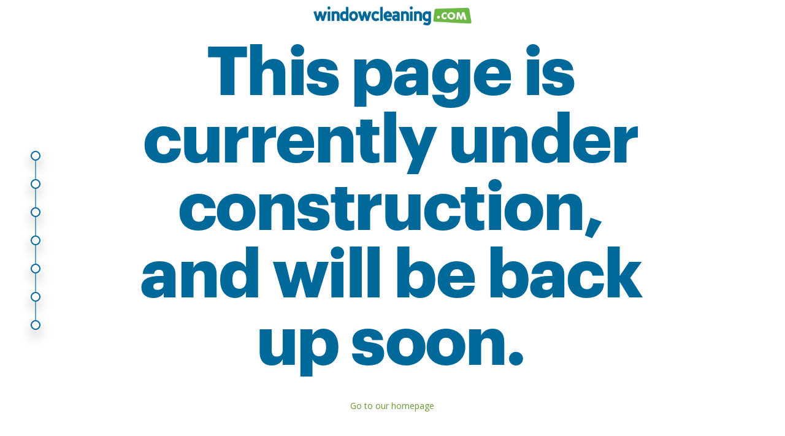

--- FILE ---
content_type: text/html
request_url: https://windowcleaning.com/badges/houzz-2016
body_size: 2460
content:
<!DOCTYPE html><!-- Last Published: Tue Jul 01 2025 20:28:50 GMT+0000 (Coordinated Universal Time) --><html data-wf-domain="windowcleaning.com" data-wf-page="5bc60a89a5e87930880af99b" data-wf-site="5bb3cb1570f1170a57fc602c" data-wf-collection="5bc60a89a5e879da7a0af99a" data-wf-item-slug="houzz-2016"><head><meta charset="utf-8"/><title>WindowCleaning.com</title><meta content="width=device-width, initial-scale=1" name="viewport"/><meta content="0Ls_RH2rVbozBFeX1BwTxTrJt7LHu25TE38arQgwcpo" name="google-site-verification"/><link href="https://cdn.prod.website-files.com/5bb3cb1570f1170a57fc602c/css/wccom.shared.fc116d07e.min.css" rel="stylesheet" type="text/css"/><link href="https://fonts.googleapis.com" rel="preconnect"/><link href="https://fonts.gstatic.com" rel="preconnect" crossorigin="anonymous"/><script src="https://ajax.googleapis.com/ajax/libs/webfont/1.6.26/webfont.js" type="text/javascript"></script><script type="text/javascript">WebFont.load({  google: {    families: ["Open Sans:300,300italic,400,400italic,600,600italic,700,700italic,800,800italic","Droid Sans:400,700"]  }});</script><script type="text/javascript">!function(o,c){var n=c.documentElement,t=" w-mod-";n.className+=t+"js",("ontouchstart"in o||o.DocumentTouch&&c instanceof DocumentTouch)&&(n.className+=t+"touch")}(window,document);</script><link href="https://cdn.prod.website-files.com/5bb3cb1570f1170a57fc602c/5bcf98251e70dfb3e54f93a6_window-cleaning-com-favicon.png" rel="shortcut icon" type="image/x-icon"/><link href="https://cdn.prod.website-files.com/5bb3cb1570f1170a57fc602c/5bcf982b1e70df5ba84f93a8_window-cleaning-com-webclip.png" rel="apple-touch-icon"/><link href="https://windowcleaning.com/badges/houzz-2016" rel="canonical"/><!-- Google Tag Manager - Google Analytics --> 
<script>(function(w,d,s,l,i){w[l]=w[l]||[];w[l].push({'gtm.start':
new Date().getTime(),event:'gtm.js'});var f=d.getElementsByTagName(s)[0],
j=d.createElement(s),dl=l!='dataLayer'?'&l='+l:'';j.async=true;j.src=
'https://www.googletagmanager.com/gtm.js?id='+i+dl;f.parentNode.insertBefore(j,f);
})(window,document,'script','dataLayer','GTM-PXR3C7K');</script>
<!-- End Google Tag Manager -->

<!-- Elfsight Popup | Untitled Popup -->
<script src="https://static.elfsight.com/platform/platform.js" async></script>
<div class="elfsight-app-34213492-c245-44ad-88ee-43074ddb523c" data-elfsight-app-lazy></div><meta name="robots" content="noindex"></head><body class="light-canvas"><div class="nav-bar"><div class="search-wrapper"></div><div class="nav-wrapper"><form action="/search" class="search-form-wrapper w-form"><input class="search-input w-input" autofocus="true" maxlength="256" name="query" placeholder="I need a great window cleaner in..." type="search" id="search-2" required=""/><input type="submit" class="search-button w-button" value="Search"/></form><div data-collapse="medium" data-animation="default" data-duration="400" data-easing="ease" data-easing2="ease" role="banner" class="nav-group w-nav"><div class="nav-items-wrapper home-page-nav-items"><a href="/" class="nav-logo-wrapper w-inline-block"><img src="https://cdn.prod.website-files.com/5bb3cb1570f1170a57fc602c/5bcd788e79f0449337c93fd6_window-cleaning-com.jpg" alt="WindowCleaning.com - North America&#x27;s Best Window Cleaners" class="nav-logo"/></a><nav role="navigation" class="nav-menu-items-wrapper w-nav-menu"><div data-w-id="84ce5174-05a6-68f4-44b4-fd2d4e11f395" class="search-btn"><img src="https://cdn.prod.website-files.com/5bb3cb1570f1170a57fc602c/5bcd8554e50f24c2bbc1fd72_search%20icon.jpg" alt="" class="search-icon"/><div class="search-button-text open">Search</div><div class="search-button-text close">Close</div></div></nav><div class="mobile-btn-wrapper"><div data-w-id="81feb4cd-df11-2167-759b-7f4f2d4a32cb" class="search-btn mobile-search-btn home-page-mobile-search"><img src="https://cdn.prod.website-files.com/5bb3cb1570f1170a57fc602c/5bcd8554e50f24c2bbc1fd72_search%20icon.jpg" alt="" class="search-icon"/><div style="opacity:1" class="search-button-text open">Search</div><div style="opacity:0" class="search-button-text close">Close</div></div></div></div></div></div></div><div class="pagination-block"><div class="pagination-item"><div class="pagination-page-group"><a href="#" class="pagination-link _1 w-inline-block"></a><div class="pagination-line"></div></div><div class="pagination-page-group"><a href="#" class="pagination-link _2 w-inline-block"></a><div class="pagination-line"></div></div><div class="pagination-page-group"><a href="#" class="pagination-link _4 w-inline-block"></a><div class="pagination-line"></div></div><div class="pagination-page-group"><a href="#" class="pagination-link _5 w-inline-block"></a><div class="pagination-line"></div></div><div class="pagination-page-group"><a href="#" class="pagination-link _6 w-inline-block"></a><div class="pagination-line"></div></div><div class="pagination-page-group"><a href="#" class="pagination-link _7 w-inline-block"></a><div class="pagination-line"></div></div><div class="pagination-page-group"><a href="#" class="pagination-link _8 w-inline-block"></a></div></div></div><div id="conclusion" class="section conclusion-section"><div class="container copy-container policy-terms-page"><h2 class="heading first-heading locations-page">This page is currently under construction, and will be back up soon.</h2><a href="/">Go to our homepage</a></div></div><div id="call-now" class="section footer-section"><div class="container"><img src="https://cdn.prod.website-files.com/5bb3cb1570f1170a57fc602c/5bcf9ee630829464d0c8e1f2_window-cleaning-com.png" alt="WindowCleaning.com - North America&#x27;s Best Window Cleaners" data-w-id="722c07f5-4f48-7f3c-e5ac-309bad8efe31" class="company-logo-footer"/><div class="cta-wrapper hide-cta-wrapper"><h3 class="cta-jumbo">Go ahead, schedule your window cleaning now.</h3><div class="cta-btn-wrapper"><a href="#" class="button secondary-button w-button">(705) 210-9575</a><a href="#" class="button w-button">Quick Estimate</a></div></div></div><div class="nav-wrapper footer-wrapper"><a href="/" class="regular-link footer-link home-link">North America&#x27;s Best Window Cleaners</a><div class="regular-link footer-divider">|</div><div class="copyright-block link-dark"><div class="copyright-code w-embed w-script"><div class="copyright">Copyright <script language="javascript" type="text/javascript">
var today = new Date()
var year = today.getFullYear()
document.write(year)
</script></div></div></div><div class="privacy-terms-block"><div class="regular-link footer-divider">|</div><a href="/privacy" class="regular-link footer-link">Privacy</a><div class="regular-link footer-divider last-divider">|</div><a href="/terms" class="regular-link footer-link">Terms</a></div></div></div><script src="https://d3e54v103j8qbb.cloudfront.net/js/jquery-3.5.1.min.dc5e7f18c8.js?site=5bb3cb1570f1170a57fc602c" type="text/javascript" integrity="sha256-9/aliU8dGd2tb6OSsuzixeV4y/faTqgFtohetphbbj0=" crossorigin="anonymous"></script><script src="https://cdn.prod.website-files.com/5bb3cb1570f1170a57fc602c/js/wccom.schunk.36b8fb49256177c8.js" type="text/javascript"></script><script src="https://cdn.prod.website-files.com/5bb3cb1570f1170a57fc602c/js/wccom.schunk.1b923c46d6b8d8b7.js" type="text/javascript"></script><script src="https://cdn.prod.website-files.com/5bb3cb1570f1170a57fc602c/js/wccom.schunk.05120ed059607970.js" type="text/javascript"></script><script src="https://cdn.prod.website-files.com/5bb3cb1570f1170a57fc602c/js/wccom.120c88ca.33a4b3b0704d380f.js" type="text/javascript"></script></body></html>

--- FILE ---
content_type: text/css
request_url: https://cdn.prod.website-files.com/5bb3cb1570f1170a57fc602c/css/wccom.shared.fc116d07e.min.css
body_size: 15706
content:
html{-webkit-text-size-adjust:100%;-ms-text-size-adjust:100%;font-family:sans-serif}body{margin:0}article,aside,details,figcaption,figure,footer,header,hgroup,main,menu,nav,section,summary{display:block}audio,canvas,progress,video{vertical-align:baseline;display:inline-block}audio:not([controls]){height:0;display:none}[hidden],template{display:none}a{background-color:#0000}a:active,a:hover{outline:0}abbr[title]{border-bottom:1px dotted}b,strong{font-weight:700}dfn{font-style:italic}h1{margin:.67em 0;font-size:2em}mark{color:#000;background:#ff0}small{font-size:80%}sub,sup{vertical-align:baseline;font-size:75%;line-height:0;position:relative}sup{top:-.5em}sub{bottom:-.25em}img{border:0}svg:not(:root){overflow:hidden}hr{box-sizing:content-box;height:0}pre{overflow:auto}code,kbd,pre,samp{font-family:monospace;font-size:1em}button,input,optgroup,select,textarea{color:inherit;font:inherit;margin:0}button{overflow:visible}button,select{text-transform:none}button,html input[type=button],input[type=reset]{-webkit-appearance:button;cursor:pointer}button[disabled],html input[disabled]{cursor:default}button::-moz-focus-inner,input::-moz-focus-inner{border:0;padding:0}input{line-height:normal}input[type=checkbox],input[type=radio]{box-sizing:border-box;padding:0}input[type=number]::-webkit-inner-spin-button,input[type=number]::-webkit-outer-spin-button{height:auto}input[type=search]{-webkit-appearance:none}input[type=search]::-webkit-search-cancel-button,input[type=search]::-webkit-search-decoration{-webkit-appearance:none}legend{border:0;padding:0}textarea{overflow:auto}optgroup{font-weight:700}table{border-collapse:collapse;border-spacing:0}td,th{padding:0}@font-face{font-family:webflow-icons;src:url([data-uri])format("truetype");font-weight:400;font-style:normal}[class^=w-icon-],[class*=\ w-icon-]{speak:none;font-variant:normal;text-transform:none;-webkit-font-smoothing:antialiased;-moz-osx-font-smoothing:grayscale;font-style:normal;font-weight:400;line-height:1;font-family:webflow-icons!important}.w-icon-slider-right:before{content:""}.w-icon-slider-left:before{content:""}.w-icon-nav-menu:before{content:""}.w-icon-arrow-down:before,.w-icon-dropdown-toggle:before{content:""}.w-icon-file-upload-remove:before{content:""}.w-icon-file-upload-icon:before{content:""}*{box-sizing:border-box}html{height:100%}body{color:#333;background-color:#fff;min-height:100%;margin:0;font-family:Arial,sans-serif;font-size:14px;line-height:20px}img{vertical-align:middle;max-width:100%;display:inline-block}html.w-mod-touch *{background-attachment:scroll!important}.w-block{display:block}.w-inline-block{max-width:100%;display:inline-block}.w-clearfix:before,.w-clearfix:after{content:" ";grid-area:1/1/2/2;display:table}.w-clearfix:after{clear:both}.w-hidden{display:none}.w-button{color:#fff;line-height:inherit;cursor:pointer;background-color:#3898ec;border:0;border-radius:0;padding:9px 15px;text-decoration:none;display:inline-block}input.w-button{-webkit-appearance:button}html[data-w-dynpage] [data-w-cloak]{color:#0000!important}.w-code-block{margin:unset}pre.w-code-block code{all:inherit}.w-optimization{display:contents}.w-webflow-badge,.w-webflow-badge>img{box-sizing:unset;width:unset;height:unset;max-height:unset;max-width:unset;min-height:unset;min-width:unset;margin:unset;padding:unset;float:unset;clear:unset;border:unset;border-radius:unset;background:unset;background-image:unset;background-position:unset;background-size:unset;background-repeat:unset;background-origin:unset;background-clip:unset;background-attachment:unset;background-color:unset;box-shadow:unset;transform:unset;direction:unset;font-family:unset;font-weight:unset;color:unset;font-size:unset;line-height:unset;font-style:unset;font-variant:unset;text-align:unset;letter-spacing:unset;-webkit-text-decoration:unset;text-decoration:unset;text-indent:unset;text-transform:unset;list-style-type:unset;text-shadow:unset;vertical-align:unset;cursor:unset;white-space:unset;word-break:unset;word-spacing:unset;word-wrap:unset;transition:unset}.w-webflow-badge{white-space:nowrap;cursor:pointer;box-shadow:0 0 0 1px #0000001a,0 1px 3px #0000001a;visibility:visible!important;opacity:1!important;z-index:2147483647!important;color:#aaadb0!important;overflow:unset!important;background-color:#fff!important;border-radius:3px!important;width:auto!important;height:auto!important;margin:0!important;padding:6px!important;font-size:12px!important;line-height:14px!important;text-decoration:none!important;display:inline-block!important;position:fixed!important;inset:auto 12px 12px auto!important;transform:none!important}.w-webflow-badge>img{position:unset;visibility:unset!important;opacity:1!important;vertical-align:middle!important;display:inline-block!important}h1,h2,h3,h4,h5,h6{margin-bottom:10px;font-weight:700}h1{margin-top:20px;font-size:38px;line-height:44px}h2{margin-top:20px;font-size:32px;line-height:36px}h3{margin-top:20px;font-size:24px;line-height:30px}h4{margin-top:10px;font-size:18px;line-height:24px}h5{margin-top:10px;font-size:14px;line-height:20px}h6{margin-top:10px;font-size:12px;line-height:18px}p{margin-top:0;margin-bottom:10px}blockquote{border-left:5px solid #e2e2e2;margin:0 0 10px;padding:10px 20px;font-size:18px;line-height:22px}figure{margin:0 0 10px}figcaption{text-align:center;margin-top:5px}ul,ol{margin-top:0;margin-bottom:10px;padding-left:40px}.w-list-unstyled{padding-left:0;list-style:none}.w-embed:before,.w-embed:after{content:" ";grid-area:1/1/2/2;display:table}.w-embed:after{clear:both}.w-video{width:100%;padding:0;position:relative}.w-video iframe,.w-video object,.w-video embed{border:none;width:100%;height:100%;position:absolute;top:0;left:0}fieldset{border:0;margin:0;padding:0}button,[type=button],[type=reset]{cursor:pointer;-webkit-appearance:button;border:0}.w-form{margin:0 0 15px}.w-form-done{text-align:center;background-color:#ddd;padding:20px;display:none}.w-form-fail{background-color:#ffdede;margin-top:10px;padding:10px;display:none}label{margin-bottom:5px;font-weight:700;display:block}.w-input,.w-select{color:#333;vertical-align:middle;background-color:#fff;border:1px solid #ccc;width:100%;height:38px;margin-bottom:10px;padding:8px 12px;font-size:14px;line-height:1.42857;display:block}.w-input::placeholder,.w-select::placeholder{color:#999}.w-input:focus,.w-select:focus{border-color:#3898ec;outline:0}.w-input[disabled],.w-select[disabled],.w-input[readonly],.w-select[readonly],fieldset[disabled] .w-input,fieldset[disabled] .w-select{cursor:not-allowed}.w-input[disabled]:not(.w-input-disabled),.w-select[disabled]:not(.w-input-disabled),.w-input[readonly],.w-select[readonly],fieldset[disabled]:not(.w-input-disabled) .w-input,fieldset[disabled]:not(.w-input-disabled) .w-select{background-color:#eee}textarea.w-input,textarea.w-select{height:auto}.w-select{background-color:#f3f3f3}.w-select[multiple]{height:auto}.w-form-label{cursor:pointer;margin-bottom:0;font-weight:400;display:inline-block}.w-radio{margin-bottom:5px;padding-left:20px;display:block}.w-radio:before,.w-radio:after{content:" ";grid-area:1/1/2/2;display:table}.w-radio:after{clear:both}.w-radio-input{float:left;margin:3px 0 0 -20px;line-height:normal}.w-file-upload{margin-bottom:10px;display:block}.w-file-upload-input{opacity:0;z-index:-100;width:.1px;height:.1px;position:absolute;overflow:hidden}.w-file-upload-default,.w-file-upload-uploading,.w-file-upload-success{color:#333;display:inline-block}.w-file-upload-error{margin-top:10px;display:block}.w-file-upload-default.w-hidden,.w-file-upload-uploading.w-hidden,.w-file-upload-error.w-hidden,.w-file-upload-success.w-hidden{display:none}.w-file-upload-uploading-btn{cursor:pointer;background-color:#fafafa;border:1px solid #ccc;margin:0;padding:8px 12px;font-size:14px;font-weight:400;display:flex}.w-file-upload-file{background-color:#fafafa;border:1px solid #ccc;flex-grow:1;justify-content:space-between;margin:0;padding:8px 9px 8px 11px;display:flex}.w-file-upload-file-name{font-size:14px;font-weight:400;display:block}.w-file-remove-link{cursor:pointer;width:auto;height:auto;margin-top:3px;margin-left:10px;padding:3px;display:block}.w-icon-file-upload-remove{margin:auto;font-size:10px}.w-file-upload-error-msg{color:#ea384c;padding:2px 0;display:inline-block}.w-file-upload-info{padding:0 12px;line-height:38px;display:inline-block}.w-file-upload-label{cursor:pointer;background-color:#fafafa;border:1px solid #ccc;margin:0;padding:8px 12px;font-size:14px;font-weight:400;display:inline-block}.w-icon-file-upload-icon,.w-icon-file-upload-uploading{width:20px;margin-right:8px;display:inline-block}.w-icon-file-upload-uploading{height:20px}.w-container{max-width:940px;margin-left:auto;margin-right:auto}.w-container:before,.w-container:after{content:" ";grid-area:1/1/2/2;display:table}.w-container:after{clear:both}.w-container .w-row{margin-left:-10px;margin-right:-10px}.w-row:before,.w-row:after{content:" ";grid-area:1/1/2/2;display:table}.w-row:after{clear:both}.w-row .w-row{margin-left:0;margin-right:0}.w-col{float:left;width:100%;min-height:1px;padding-left:10px;padding-right:10px;position:relative}.w-col .w-col{padding-left:0;padding-right:0}.w-col-1{width:8.33333%}.w-col-2{width:16.6667%}.w-col-3{width:25%}.w-col-4{width:33.3333%}.w-col-5{width:41.6667%}.w-col-6{width:50%}.w-col-7{width:58.3333%}.w-col-8{width:66.6667%}.w-col-9{width:75%}.w-col-10{width:83.3333%}.w-col-11{width:91.6667%}.w-col-12{width:100%}.w-hidden-main{display:none!important}@media screen and (max-width:991px){.w-container{max-width:728px}.w-hidden-main{display:inherit!important}.w-hidden-medium{display:none!important}.w-col-medium-1{width:8.33333%}.w-col-medium-2{width:16.6667%}.w-col-medium-3{width:25%}.w-col-medium-4{width:33.3333%}.w-col-medium-5{width:41.6667%}.w-col-medium-6{width:50%}.w-col-medium-7{width:58.3333%}.w-col-medium-8{width:66.6667%}.w-col-medium-9{width:75%}.w-col-medium-10{width:83.3333%}.w-col-medium-11{width:91.6667%}.w-col-medium-12{width:100%}.w-col-stack{width:100%;left:auto;right:auto}}@media screen and (max-width:767px){.w-hidden-main,.w-hidden-medium{display:inherit!important}.w-hidden-small{display:none!important}.w-row,.w-container .w-row{margin-left:0;margin-right:0}.w-col{width:100%;left:auto;right:auto}.w-col-small-1{width:8.33333%}.w-col-small-2{width:16.6667%}.w-col-small-3{width:25%}.w-col-small-4{width:33.3333%}.w-col-small-5{width:41.6667%}.w-col-small-6{width:50%}.w-col-small-7{width:58.3333%}.w-col-small-8{width:66.6667%}.w-col-small-9{width:75%}.w-col-small-10{width:83.3333%}.w-col-small-11{width:91.6667%}.w-col-small-12{width:100%}}@media screen and (max-width:479px){.w-container{max-width:none}.w-hidden-main,.w-hidden-medium,.w-hidden-small{display:inherit!important}.w-hidden-tiny{display:none!important}.w-col{width:100%}.w-col-tiny-1{width:8.33333%}.w-col-tiny-2{width:16.6667%}.w-col-tiny-3{width:25%}.w-col-tiny-4{width:33.3333%}.w-col-tiny-5{width:41.6667%}.w-col-tiny-6{width:50%}.w-col-tiny-7{width:58.3333%}.w-col-tiny-8{width:66.6667%}.w-col-tiny-9{width:75%}.w-col-tiny-10{width:83.3333%}.w-col-tiny-11{width:91.6667%}.w-col-tiny-12{width:100%}}.w-widget{position:relative}.w-widget-map{width:100%;height:400px}.w-widget-map label{width:auto;display:inline}.w-widget-map img{max-width:inherit}.w-widget-map .gm-style-iw{text-align:center}.w-widget-map .gm-style-iw>button{display:none!important}.w-widget-twitter{overflow:hidden}.w-widget-twitter-count-shim{vertical-align:top;text-align:center;background:#fff;border:1px solid #758696;border-radius:3px;width:28px;height:20px;display:inline-block;position:relative}.w-widget-twitter-count-shim *{pointer-events:none;-webkit-user-select:none;user-select:none}.w-widget-twitter-count-shim .w-widget-twitter-count-inner{text-align:center;color:#999;font-family:serif;font-size:15px;line-height:12px;position:relative}.w-widget-twitter-count-shim .w-widget-twitter-count-clear{display:block;position:relative}.w-widget-twitter-count-shim.w--large{width:36px;height:28px}.w-widget-twitter-count-shim.w--large .w-widget-twitter-count-inner{font-size:18px;line-height:18px}.w-widget-twitter-count-shim:not(.w--vertical){margin-left:5px;margin-right:8px}.w-widget-twitter-count-shim:not(.w--vertical).w--large{margin-left:6px}.w-widget-twitter-count-shim:not(.w--vertical):before,.w-widget-twitter-count-shim:not(.w--vertical):after{content:" ";pointer-events:none;border:solid #0000;width:0;height:0;position:absolute;top:50%;left:0}.w-widget-twitter-count-shim:not(.w--vertical):before{border-width:4px;border-color:#75869600 #5d6c7b #75869600 #75869600;margin-top:-4px;margin-left:-9px}.w-widget-twitter-count-shim:not(.w--vertical).w--large:before{border-width:5px;margin-top:-5px;margin-left:-10px}.w-widget-twitter-count-shim:not(.w--vertical):after{border-width:4px;border-color:#fff0 #fff #fff0 #fff0;margin-top:-4px;margin-left:-8px}.w-widget-twitter-count-shim:not(.w--vertical).w--large:after{border-width:5px;margin-top:-5px;margin-left:-9px}.w-widget-twitter-count-shim.w--vertical{width:61px;height:33px;margin-bottom:8px}.w-widget-twitter-count-shim.w--vertical:before,.w-widget-twitter-count-shim.w--vertical:after{content:" ";pointer-events:none;border:solid #0000;width:0;height:0;position:absolute;top:100%;left:50%}.w-widget-twitter-count-shim.w--vertical:before{border-width:5px;border-color:#5d6c7b #75869600 #75869600;margin-left:-5px}.w-widget-twitter-count-shim.w--vertical:after{border-width:4px;border-color:#fff #fff0 #fff0;margin-left:-4px}.w-widget-twitter-count-shim.w--vertical .w-widget-twitter-count-inner{font-size:18px;line-height:22px}.w-widget-twitter-count-shim.w--vertical.w--large{width:76px}.w-background-video{color:#fff;height:500px;position:relative;overflow:hidden}.w-background-video>video{object-fit:cover;z-index:-100;background-position:50%;background-size:cover;width:100%;height:100%;margin:auto;position:absolute;inset:-100%}.w-background-video>video::-webkit-media-controls-start-playback-button{-webkit-appearance:none;display:none!important}.w-background-video--control{background-color:#0000;padding:0;position:absolute;bottom:1em;right:1em}.w-background-video--control>[hidden]{display:none!important}.w-slider{text-align:center;clear:both;-webkit-tap-highlight-color:#0000;tap-highlight-color:#0000;background:#ddd;height:300px;position:relative}.w-slider-mask{z-index:1;white-space:nowrap;height:100%;display:block;position:relative;left:0;right:0;overflow:hidden}.w-slide{vertical-align:top;white-space:normal;text-align:left;width:100%;height:100%;display:inline-block;position:relative}.w-slider-nav{z-index:2;text-align:center;-webkit-tap-highlight-color:#0000;tap-highlight-color:#0000;height:40px;margin:auto;padding-top:10px;position:absolute;inset:auto 0 0}.w-slider-nav.w-round>div{border-radius:100%}.w-slider-nav.w-num>div{font-size:inherit;line-height:inherit;width:auto;height:auto;padding:.2em .5em}.w-slider-nav.w-shadow>div{box-shadow:0 0 3px #3336}.w-slider-nav-invert{color:#fff}.w-slider-nav-invert>div{background-color:#2226}.w-slider-nav-invert>div.w-active{background-color:#222}.w-slider-dot{cursor:pointer;background-color:#fff6;width:1em;height:1em;margin:0 3px .5em;transition:background-color .1s,color .1s;display:inline-block;position:relative}.w-slider-dot.w-active{background-color:#fff}.w-slider-dot:focus{outline:none;box-shadow:0 0 0 2px #fff}.w-slider-dot:focus.w-active{box-shadow:none}.w-slider-arrow-left,.w-slider-arrow-right{cursor:pointer;color:#fff;-webkit-tap-highlight-color:#0000;tap-highlight-color:#0000;-webkit-user-select:none;user-select:none;width:80px;margin:auto;font-size:40px;position:absolute;inset:0;overflow:hidden}.w-slider-arrow-left [class^=w-icon-],.w-slider-arrow-right [class^=w-icon-],.w-slider-arrow-left [class*=\ w-icon-],.w-slider-arrow-right [class*=\ w-icon-]{position:absolute}.w-slider-arrow-left:focus,.w-slider-arrow-right:focus{outline:0}.w-slider-arrow-left{z-index:3;right:auto}.w-slider-arrow-right{z-index:4;left:auto}.w-icon-slider-left,.w-icon-slider-right{width:1em;height:1em;margin:auto;inset:0}.w-slider-aria-label{clip:rect(0 0 0 0);border:0;width:1px;height:1px;margin:-1px;padding:0;position:absolute;overflow:hidden}.w-slider-force-show{display:block!important}.w-dropdown{text-align:left;z-index:900;margin-left:auto;margin-right:auto;display:inline-block;position:relative}.w-dropdown-btn,.w-dropdown-toggle,.w-dropdown-link{vertical-align:top;color:#222;text-align:left;white-space:nowrap;margin-left:auto;margin-right:auto;padding:20px;text-decoration:none;position:relative}.w-dropdown-toggle{-webkit-user-select:none;user-select:none;cursor:pointer;padding-right:40px;display:inline-block}.w-dropdown-toggle:focus{outline:0}.w-icon-dropdown-toggle{width:1em;height:1em;margin:auto 20px auto auto;position:absolute;top:0;bottom:0;right:0}.w-dropdown-list{background:#ddd;min-width:100%;display:none;position:absolute}.w-dropdown-list.w--open{display:block}.w-dropdown-link{color:#222;padding:10px 20px;display:block}.w-dropdown-link.w--current{color:#0082f3}.w-dropdown-link:focus{outline:0}@media screen and (max-width:767px){.w-nav-brand{padding-left:10px}}.w-lightbox-backdrop{cursor:auto;letter-spacing:normal;text-indent:0;text-shadow:none;text-transform:none;visibility:visible;white-space:normal;word-break:normal;word-spacing:normal;word-wrap:normal;color:#fff;text-align:center;z-index:2000;opacity:0;-webkit-user-select:none;-moz-user-select:none;-webkit-tap-highlight-color:transparent;background:#000000e6;outline:0;font-family:Helvetica Neue,Helvetica,Ubuntu,Segoe UI,Verdana,sans-serif;font-size:17px;font-style:normal;font-weight:300;line-height:1.2;list-style:disc;position:fixed;inset:0;-webkit-transform:translate(0)}.w-lightbox-backdrop,.w-lightbox-container{-webkit-overflow-scrolling:touch;height:100%;overflow:auto}.w-lightbox-content{height:100vh;position:relative;overflow:hidden}.w-lightbox-view{opacity:0;width:100vw;height:100vh;position:absolute}.w-lightbox-view:before{content:"";height:100vh}.w-lightbox-group,.w-lightbox-group .w-lightbox-view,.w-lightbox-group .w-lightbox-view:before{height:86vh}.w-lightbox-frame,.w-lightbox-view:before{vertical-align:middle;display:inline-block}.w-lightbox-figure{margin:0;position:relative}.w-lightbox-group .w-lightbox-figure{cursor:pointer}.w-lightbox-img{width:auto;max-width:none;height:auto}.w-lightbox-image{float:none;max-width:100vw;max-height:100vh;display:block}.w-lightbox-group .w-lightbox-image{max-height:86vh}.w-lightbox-caption{text-align:left;text-overflow:ellipsis;white-space:nowrap;background:#0006;padding:.5em 1em;position:absolute;bottom:0;left:0;right:0;overflow:hidden}.w-lightbox-embed{width:100%;height:100%;position:absolute;inset:0}.w-lightbox-control{cursor:pointer;background-position:50%;background-repeat:no-repeat;background-size:24px;width:4em;transition:all .3s;position:absolute;top:0}.w-lightbox-left{background-image:url([data-uri]);display:none;bottom:0;left:0}.w-lightbox-right{background-image:url([data-uri]);display:none;bottom:0;right:0}.w-lightbox-close{background-image:url([data-uri]);background-size:18px;height:2.6em;right:0}.w-lightbox-strip{white-space:nowrap;padding:0 1vh;line-height:0;position:absolute;bottom:0;left:0;right:0;overflow:auto hidden}.w-lightbox-item{box-sizing:content-box;cursor:pointer;width:10vh;padding:2vh 1vh;display:inline-block;-webkit-transform:translate(0,0)}.w-lightbox-active{opacity:.3}.w-lightbox-thumbnail{background:#222;height:10vh;position:relative;overflow:hidden}.w-lightbox-thumbnail-image{position:absolute;top:0;left:0}.w-lightbox-thumbnail .w-lightbox-tall{width:100%;top:50%;transform:translateY(-50%)}.w-lightbox-thumbnail .w-lightbox-wide{height:100%;left:50%;transform:translate(-50%)}.w-lightbox-spinner{box-sizing:border-box;border:5px solid #0006;border-radius:50%;width:40px;height:40px;margin-top:-20px;margin-left:-20px;animation:.8s linear infinite spin;position:absolute;top:50%;left:50%}.w-lightbox-spinner:after{content:"";border:3px solid #0000;border-bottom-color:#fff;border-radius:50%;position:absolute;inset:-4px}.w-lightbox-hide{display:none}.w-lightbox-noscroll{overflow:hidden}@media (min-width:768px){.w-lightbox-content{height:96vh;margin-top:2vh}.w-lightbox-view,.w-lightbox-view:before{height:96vh}.w-lightbox-group,.w-lightbox-group .w-lightbox-view,.w-lightbox-group .w-lightbox-view:before{height:84vh}.w-lightbox-image{max-width:96vw;max-height:96vh}.w-lightbox-group .w-lightbox-image{max-width:82.3vw;max-height:84vh}.w-lightbox-left,.w-lightbox-right{opacity:.5;display:block}.w-lightbox-close{opacity:.8}.w-lightbox-control:hover{opacity:1}}.w-lightbox-inactive,.w-lightbox-inactive:hover{opacity:0}.w-richtext:before,.w-richtext:after{content:" ";grid-area:1/1/2/2;display:table}.w-richtext:after{clear:both}.w-richtext[contenteditable=true]:before,.w-richtext[contenteditable=true]:after{white-space:initial}.w-richtext ol,.w-richtext ul{overflow:hidden}.w-richtext .w-richtext-figure-selected.w-richtext-figure-type-video div:after,.w-richtext .w-richtext-figure-selected[data-rt-type=video] div:after,.w-richtext .w-richtext-figure-selected.w-richtext-figure-type-image div,.w-richtext .w-richtext-figure-selected[data-rt-type=image] div{outline:2px solid #2895f7}.w-richtext figure.w-richtext-figure-type-video>div:after,.w-richtext figure[data-rt-type=video]>div:after{content:"";display:none;position:absolute;inset:0}.w-richtext figure{max-width:60%;position:relative}.w-richtext figure>div:before{cursor:default!important}.w-richtext figure img{width:100%}.w-richtext figure figcaption.w-richtext-figcaption-placeholder{opacity:.6}.w-richtext figure div{color:#0000;font-size:0}.w-richtext figure.w-richtext-figure-type-image,.w-richtext figure[data-rt-type=image]{display:table}.w-richtext figure.w-richtext-figure-type-image>div,.w-richtext figure[data-rt-type=image]>div{display:inline-block}.w-richtext figure.w-richtext-figure-type-image>figcaption,.w-richtext figure[data-rt-type=image]>figcaption{caption-side:bottom;display:table-caption}.w-richtext figure.w-richtext-figure-type-video,.w-richtext figure[data-rt-type=video]{width:60%;height:0}.w-richtext figure.w-richtext-figure-type-video iframe,.w-richtext figure[data-rt-type=video] iframe{width:100%;height:100%;position:absolute;top:0;left:0}.w-richtext figure.w-richtext-figure-type-video>div,.w-richtext figure[data-rt-type=video]>div{width:100%}.w-richtext figure.w-richtext-align-center{clear:both;margin-left:auto;margin-right:auto}.w-richtext figure.w-richtext-align-center.w-richtext-figure-type-image>div,.w-richtext figure.w-richtext-align-center[data-rt-type=image]>div{max-width:100%}.w-richtext figure.w-richtext-align-normal{clear:both}.w-richtext figure.w-richtext-align-fullwidth{text-align:center;clear:both;width:100%;max-width:100%;margin-left:auto;margin-right:auto;display:block}.w-richtext figure.w-richtext-align-fullwidth>div{padding-bottom:inherit;display:inline-block}.w-richtext figure.w-richtext-align-fullwidth>figcaption{display:block}.w-richtext figure.w-richtext-align-floatleft{float:left;clear:none;margin-right:15px}.w-richtext figure.w-richtext-align-floatright{float:right;clear:none;margin-left:15px}.w-nav{z-index:1000;background:#ddd;position:relative}.w-nav:before,.w-nav:after{content:" ";grid-area:1/1/2/2;display:table}.w-nav:after{clear:both}.w-nav-brand{float:left;color:#333;text-decoration:none;position:relative}.w-nav-link{vertical-align:top;color:#222;text-align:left;margin-left:auto;margin-right:auto;padding:20px;text-decoration:none;display:inline-block;position:relative}.w-nav-link.w--current{color:#0082f3}.w-nav-menu{float:right;position:relative}[data-nav-menu-open]{text-align:center;background:#c8c8c8;min-width:200px;position:absolute;top:100%;left:0;right:0;overflow:visible;display:block!important}.w--nav-link-open{display:block;position:relative}.w-nav-overlay{width:100%;display:none;position:absolute;top:100%;left:0;right:0;overflow:hidden}.w-nav-overlay [data-nav-menu-open]{top:0}.w-nav[data-animation=over-left] .w-nav-overlay{width:auto}.w-nav[data-animation=over-left] .w-nav-overlay,.w-nav[data-animation=over-left] [data-nav-menu-open]{z-index:1;top:0;right:auto}.w-nav[data-animation=over-right] .w-nav-overlay{width:auto}.w-nav[data-animation=over-right] .w-nav-overlay,.w-nav[data-animation=over-right] [data-nav-menu-open]{z-index:1;top:0;left:auto}.w-nav-button{float:right;cursor:pointer;-webkit-tap-highlight-color:#0000;tap-highlight-color:#0000;-webkit-user-select:none;user-select:none;padding:18px;font-size:24px;display:none;position:relative}.w-nav-button:focus{outline:0}.w-nav-button.w--open{color:#fff;background-color:#c8c8c8}.w-nav[data-collapse=all] .w-nav-menu{display:none}.w-nav[data-collapse=all] .w-nav-button,.w--nav-dropdown-open,.w--nav-dropdown-toggle-open{display:block}.w--nav-dropdown-list-open{position:static}@media screen and (max-width:991px){.w-nav[data-collapse=medium] .w-nav-menu{display:none}.w-nav[data-collapse=medium] .w-nav-button{display:block}}@media screen and (max-width:767px){.w-nav[data-collapse=small] .w-nav-menu{display:none}.w-nav[data-collapse=small] .w-nav-button{display:block}.w-nav-brand{padding-left:10px}}@media screen and (max-width:479px){.w-nav[data-collapse=tiny] .w-nav-menu{display:none}.w-nav[data-collapse=tiny] .w-nav-button{display:block}}.w-tabs{position:relative}.w-tabs:before,.w-tabs:after{content:" ";grid-area:1/1/2/2;display:table}.w-tabs:after{clear:both}.w-tab-menu{position:relative}.w-tab-link{vertical-align:top;text-align:left;cursor:pointer;color:#222;background-color:#ddd;padding:9px 30px;text-decoration:none;display:inline-block;position:relative}.w-tab-link.w--current{background-color:#c8c8c8}.w-tab-link:focus{outline:0}.w-tab-content{display:block;position:relative;overflow:hidden}.w-tab-pane{display:none;position:relative}.w--tab-active{display:block}@media screen and (max-width:479px){.w-tab-link{display:block}}.w-ix-emptyfix:after{content:""}@keyframes spin{0%{transform:rotate(0)}to{transform:rotate(360deg)}}.w-dyn-empty{background-color:#ddd;padding:10px}.w-dyn-hide,.w-dyn-bind-empty,.w-condition-invisible{display:none!important}.wf-layout-layout{display:grid}@font-face{font-family:Graphik;src:url(https://cdn.prod.website-files.com/5bb3cb1570f1170a57fc602c/5bb3cb1670f11755a1fc60a6_Graphik-Regular.otf)format("opentype");font-weight:400;font-style:normal;font-display:auto}@font-face{font-family:Graphik;src:url(https://cdn.prod.website-files.com/5bb3cb1570f1170a57fc602c/5bb3cb1670f1172c87fc608e_Graphik-Medium.otf)format("opentype");font-weight:500;font-style:normal;font-display:auto}@font-face{font-family:Graphik;src:url(https://cdn.prod.website-files.com/5bb3cb1570f1170a57fc602c/5bb3cb1670f1174ca1fc6294_Graphik-Bold.otf)format("opentype");font-weight:700;font-style:normal;font-display:auto}:root{--primary-cta:#689934;--bold-headings:#01689a;--white:white;--text:#333;--secondary-cta:#01689a;--brand:#01689a;--emphasis:#689934;--canvas:white;--yellow-light:#fcd303;--yellow-dark:#ef9e0a;--steel-blue:#5d9ebe;--royal-blue:#01567f;--grey-card-light:#f4f4f4;--medium-text:#01689a;--gray-card-dark:#dedede;--black:black;--border:#e6e2e2;--red-light:#e10805;--red-dark:#930705;--green-light:#40ad2e;--green-dark:#29611e;--blue-light:#50add5;--midnight-blue:#033853;--fine-card-dark-blue:#346d7f;--light-blue:#b9d5e3}.w-layout-grid{grid-row-gap:16px;grid-column-gap:16px;grid-template-rows:auto auto;grid-template-columns:1fr 1fr;grid-auto-columns:1fr;display:grid}.w-form-formradioinput--inputType-custom{border:1px solid #ccc;border-radius:50%;width:12px;height:12px}.w-form-formradioinput--inputType-custom.w--redirected-focus{box-shadow:0 0 3px 1px #3898ec}.w-form-formradioinput--inputType-custom.w--redirected-checked{border-width:4px;border-color:#3898ec}body{color:#333;background-color:#fff;font-family:Open Sans,sans-serif;font-size:14px;line-height:20px;overflow:visible}h1{text-align:left;letter-spacing:0;font-size:3.4vw;font-weight:400;line-height:1.5em}h2{text-align:left;margin:0 0 20px;font-size:2.3vw;font-weight:400;line-height:1.4}h3{text-align:left;margin:0 auto;padding-left:0;padding-right:0;font-family:Droid Sans,sans-serif;font-size:1.5rem;font-weight:300;line-height:2.4rem;display:block}h4{text-align:left;text-transform:none;margin-left:0;margin-right:0;font-family:Open Sans,sans-serif;font-size:1rem;line-height:1.9rem;text-decoration:none;position:static;top:20%;left:0}h5{margin:10px 0;font-size:14px;font-weight:700;line-height:20px}h6{margin:0 0 3vw;font-size:36px;font-weight:400;line-height:1.6vw}p{z-index:1;text-align:left;letter-spacing:.1px;text-transform:none;flex:0 auto;margin-top:0;margin-bottom:3vw;font-size:1.6em;font-weight:400;line-height:1.6;display:block;position:relative;transform:none}a{color:var(--primary-cta);cursor:pointer;font-weight:400;text-decoration:none;display:inline-block;transform:none}img{display:inline-block}.container{flex-direction:column;flex:0 auto;justify-content:center;align-self:center;align-items:center;width:78vw;max-width:1200px;margin-left:auto;margin-right:auto;padding-bottom:70px;padding-left:6vw;padding-right:6vw;display:flex}.container._2-columns{flex-flow:wrap;justify-content:center;align-items:flex-start;padding-bottom:120px;display:flex}.container._2-columns.specialties-container{padding-bottom:0}.container.sticky{flex-direction:row;align-items:flex-start;padding-top:0;padding-bottom:0}.container.copy-container{padding-top:150px}.container.copy-container.policy-terms-page{padding-top:3vw}.container.copy-container.final-container{margin-top:50px;margin-bottom:50px;padding-top:0;padding-bottom:50px}.container.opening-paragraph{position:fixed;top:12vh;left:0;right:0}.section{z-index:1;flex-direction:column;justify-content:space-between;align-items:center;width:100%;padding-bottom:10vh;display:flex;position:relative}.section.footer-section{justify-content:flex-end;align-items:center;margin-bottom:0;padding-top:0;padding-bottom:0}.section.intro{flex-direction:column;justify-content:flex-start;align-items:center;margin-top:100px;margin-bottom:-3vw;padding-top:12vh}.section.intro.home-page-section{justify-content:flex-start}.section.conclusion-section{flex-direction:row;justify-content:center;align-items:center;margin-top:0;margin-bottom:0;padding-top:0;padding-bottom:0}.section.first-copy-section{padding-top:0}.section.services-section{padding-bottom:0}.results-row{flex-flow:wrap;justify-content:space-between;align-items:center;width:100%;height:auto;margin-bottom:100px;display:flex}.utility-page-wrap{justify-content:center;align-items:center;width:100vw;max-width:100%;height:100vh;max-height:100%;display:flex}.utility-page-content{text-align:center;flex-direction:column;width:260px;display:flex}.utility-page-form{flex-direction:column;align-items:stretch;display:flex}.heading{color:var(--bold-headings);text-align:center;letter-spacing:-.4vw;margin-bottom:0;margin-right:0;padding-bottom:0;font-family:Graphik,sans-serif;font-size:110px;font-weight:700;line-height:.85}.heading.first-heading{text-align:left;letter-spacing:-.2vw;flex-direction:column;align-items:flex-start;width:100%;margin-top:2vw;margin-bottom:3vw;margin-left:-.5vw;line-height:1;display:flex}.heading.first-heading.locations-page{text-align:center;align-items:center}.company-logo{max-width:400px;margin-left:auto;margin-right:auto;padding-bottom:0;display:block}.company-logo:hover{transform:scale(1.02)}.company-logo.home-page-logo{max-height:30vh}.company-logo.home-page-logo.no-reveal{margin-bottom:50px}.button{background-color:var(--primary-cta);color:var(--white);letter-spacing:.4px;cursor:pointer;border-radius:110px;flex-wrap:nowrap;justify-content:center;align-items:center;padding:16px 18px;font-size:16px;transition:transform .2s ease-in-out,box-shadow .2s ease-in-out;box-shadow:0 10px 20px #00000047}.button:hover{transform:scale(1.01);box-shadow:0 10px 26px #00000047}.button.landing{background-color:var(--text);justify-content:center;width:180px;margin-top:0;padding-left:20px;padding-right:20px;display:flex}.button.landing.w--current{margin-bottom:25vh;padding-top:1.3vh;padding-bottom:1.3vh}.button.landing.locations{background-color:var(--primary-cta);width:auto;padding-left:20px;padding-right:20px}.button.landing.locations.w--current{margin-bottom:5vh;display:flex}.button.secondary-button{background-color:var(--secondary-cta);margin-right:10px}.button.locations-button{width:150px}.photo-card{z-index:100;border-radius:8px;transition:box-shadow .2s ease-in-out;position:relative;box-shadow:0 10px 20px #00000047}.photo-card:hover{box-shadow:0 5px 16px #0003}.photo-card.small-photo{width:35%}.photo-card.flip-animation-large-photo.home-page-photos{width:58%}.photo-card.photo-vignette{box-shadow:inset 0 0 90px 0 var(--text);height:100%;position:absolute}.lead-text{opacity:1;text-align:right;flex:0 auto;margin-bottom:20px;font-size:2vw;line-height:1em}.pagination-block{z-index:3;flex-direction:column;justify-content:flex-start;align-items:center;margin-top:30px;padding-left:50px;padding-right:50px;display:flex;position:fixed;top:30vh;bottom:0;left:0}.pagination-link{border:2px solid var(--brand);border-radius:30px;margin-bottom:0;padding:6px;box-shadow:0 10px 20px #00000047}.pagination-link.w--current{background-color:var(--brand)}.pagination-line{background-color:var(--brand);opacity:.6;width:2px;height:30px;box-shadow:0 10px 20px #00000047}.big-paragraph{text-align:left;align-self:flex-start;font-size:18px;line-height:1.6em}.big-paragraph.last-paragraph{font-size:18px;line-height:1.6em}.big-paragraph.last-paragraph.home-page-copy{margin-bottom:3vw}.big-paragraph.home-page-copy{font-size:32px}.big-paragraph.home-page-copy.lead-paragraph{color:var(--emphasis);font-style:italic;font-weight:700}.big-paragraph.home-page-copy.bold-copy{font-weight:700}.scroll-down-button{justify-content:center;height:50px;max-height:10vh;display:none;position:fixed;top:90vh;left:0;right:0}.scroll-down-button.locations-button-home-page{position:static}.bkg1{z-index:-1;opacity:0;background-color:#000;position:fixed;inset:0}.bkg2{z-index:-2;background-color:var(--canvas);opacity:0;position:fixed;inset:0}.card-title{opacity:.6;text-align:left;letter-spacing:2px;text-transform:uppercase;margin-bottom:30px;font-size:20px;font-weight:600;line-height:1.1em}.nav-wrapper{width:100%;max-width:1200px;margin-left:auto;margin-right:auto;display:block}.nav-wrapper.footer-wrapper{justify-content:center;align-self:center;align-items:center;padding-top:0;padding-bottom:25px;display:flex}.service-text{align-items:center;height:60px;margin-left:20px;font-size:20px;font-weight:600;line-height:26px;display:flex}.card-heading{font-size:34px;font-weight:600;line-height:.95em}.nav-group{background-color:var(--canvas);text-align:center;flex-direction:column;justify-content:center;align-items:center;width:100%;padding-top:10px;padding-bottom:10px;font-size:16px;line-height:24px;display:flex}.regular-link{color:var(--text);transition:color .4s,transform .4s,opacity .4s}.regular-link:hover{opacity:1;color:var(--brand);font-weight:600}.regular-link:active{opacity:.9}.regular-link.footer-divider{padding-left:8px;padding-right:8px}.regular-link.footer-link{text-align:center;min-width:50px;transition:transform .4s,opacity .4s}.regular-link.footer-link.home-link{min-width:265px}.regular-link.menu-link{margin-right:12px;padding:12px 18px}.nav-menu-items-wrapper{justify-content:flex-end;align-items:center;display:flex}.nav-logo-wrapper{flex:none;align-items:center;margin-left:0;display:inline-block}.nav-bar{z-index:8888;position:fixed;top:0;left:0;right:0}.nav-logo{width:260px}.card-text{text-align:left;margin-bottom:20px;font-size:20px;line-height:1.6em}.card{z-index:100;text-align:center;background-color:#fff;border-radius:8px;flex-direction:column;justify-content:flex-start;align-items:flex-start;width:100%;margin-top:0;margin-bottom:100px;padding:40px 50px;display:flex;position:relative;box-shadow:0 10px 20px #00000047}.card.services-card{background-color:var(--brand);color:var(--white);border-style:none;width:30vw;max-width:400px;margin-bottom:50px;padding:0;display:flex}.card.card-dark{border:1px solid var(--primary-cta);background-color:var(--emphasis);color:var(--white)}.card.card-dark.review-card{border-color:var(--secondary-cta);width:35vw;max-width:500px;margin-bottom:50px;padding-bottom:40px}.card.review-card{background-image:radial-gradient(circle farthest-corner at 33% 43%,var(--yellow-light),var(--yellow-dark));text-align:left;max-width:500px;margin-bottom:50px}.card.map-card{display:none}.card.search-results-card{color:var(--text);justify-content:center;align-items:center;margin-bottom:70px;margin-left:20px;margin-right:20px}.card.trust-card{background-image:radial-gradient(circle farthest-corner at 37% 70%,var(--steel-blue),var(--royal-blue));color:var(--white)}.card.complete-card{background-color:var(--grey-card-light)}.emphasis{color:var(--emphasis);font-weight:700}.emphasis.locations-city{display:inline}.badge-image{height:60px}.cta-jumbo{color:var(--medium-text);text-align:center;width:100%;margin:0 auto 20px;font-family:Graphik,sans-serif;font-size:50px;font-weight:700;line-height:1.2em}.cta-btn-wrapper{flex-direction:row;justify-content:center;align-items:center;display:flex}.footer-divider{padding-left:10px;padding-right:10px}.copyright-block{justify-content:center;align-items:center;display:flex}.copyright-block.link-dark{display:flex}.company-logo-footer{max-width:300px;margin-bottom:2vw}.column{flex-direction:column;width:50%;margin-bottom:50px;display:flex}.column.left-column{align-items:flex-end;padding-right:25px}.column.right-column{align-items:flex-start;padding-left:25px}.city-intro-wrapper{flex-direction:column;align-items:center;width:auto;margin-bottom:1.5vw;display:flex}.city-intro-wrapper.home-page-intro-wrapper{text-align:center;position:static}.company-logo-intro.home-page-logo-block.w--current{position:static}.large-city-name{color:var(--bold-headings);letter-spacing:-.5vw;margin-top:2vw;margin-bottom:20px;font-family:Graphik,sans-serif;font-size:12vw;font-weight:700;line-height:.85;display:flex}.large-city-name.large-city{letter-spacing:-.2vw;font-size:6vw}.large-city-name.medium-city{font-size:10vw}.google-map{height:400px}.nav-items-wrapper{justify-content:space-between;align-items:center;width:90%;display:flex}.nav-items-wrapper.home-page-nav-items{justify-content:center}.privacy-terms-block{display:flex}.cta-wrapper{max-width:900px}.cta-wrapper.cta-animation{width:100%;margin-left:auto;margin-right:auto}.cta-wrapper.hide-cta-wrapper{display:none}.heading-wrapper{color:var(--bold-headings);justify-content:center;width:100%;margin-bottom:3vw;display:flex}.service-photo{border-top-left-radius:8px;border-top-right-radius:8px;width:100%}.service-photo.service-vignette{box-shadow:inset 0 0 90px 0 var(--text)}.burger-wrapper{flex-direction:column;justify-content:center;align-items:center;padding:10px 20px;display:none}.burger-line{background-color:var(--white);border-radius:2px;width:22.5px;height:3px;margin-top:2px;margin-bottom:2px}.cta-menu-btn-wrapper{justify-content:center;align-items:center;display:flex}.search-btn{text-align:center;cursor:pointer;justify-content:space-between;align-items:center;margin-bottom:0;padding:10px 80px 10px 20px;display:none;position:relative}.search-btn.mobile-search-btn{display:none}.search-icon{width:24px}.search-button-text{justify-content:flex-start;align-items:center;width:70px;margin-left:5px;display:flex;position:absolute;top:0;bottom:0;right:0}.search-wrapper{background-color:var(--secondary-cta);color:#333;height:40px;margin-top:-40px}.search-form-wrapper{background-color:var(--secondary-cta);justify-content:center;align-items:center;height:50px;margin-top:-50px;margin-bottom:0;display:none}.search-input{color:var(--white);background-color:#0000;border-style:none;margin-bottom:0;padding-top:10px;padding-bottom:20px;padding-left:3.5vw;font-size:20px}.search-button{background-color:#0000;border-left:1px solid gray;padding-left:35px;padding-right:35px;font-size:20px;transition:background-color .2s,height .2s;display:none}.search-button:hover{background-color:#0000006e}.mobile-btn-wrapper{display:none}.state-province{color:var(--bold-headings);letter-spacing:-4px;align-self:flex-end;padding-right:.5vw;font-family:Graphik,sans-serif;font-size:4vw;font-weight:700}.state-province.lowered-state-province{margin-top:20px}.city-page-title{letter-spacing:0;font-size:2.2vw;line-height:1em}.page-heading{flex-direction:column;align-items:center;margin-bottom:3vh;display:flex}.page-heading.home-page-heading{color:#01689a;text-align:center;font-family:Graphik,sans-serif;font-size:80px;font-weight:600;line-height:.95em}.light-canvas{background-color:var(--canvas);color:var(--text)}.collection-list{flex-wrap:wrap;justify-content:center;width:100%;display:flex}.collection-item{justify-content:center;align-items:center;width:50%;margin-bottom:50px;padding-left:15px;padding-right:15px;display:flex;position:relative}.collection-item.service-item{justify-content:center;max-width:450px;margin-bottom:0}.collection-item.location-item{align-items:stretch}.images-wrapper{margin-bottom:50px}.images-wrapper.specialties-wrapper{margin-bottom:0}.postal-codes{display:none}.card-photo{margin-bottom:20px}.image-blur{filter:blur(25px)}.search-results-list{flex-wrap:wrap;justify-content:center;display:flex}.locations-blurred-logo{filter:blur(14px);margin-bottom:30px}.locations-list-wrapper{width:100%}.text-block{display:inline}.collection-list-2{flex-wrap:wrap;display:flex}.locations-card-text{font-size:22px;line-height:1.2em}.inline-text{display:inline}.badge-wrapper{background-color:var(--white);border-radius:1000px;justify-content:center;align-self:flex-end;align-items:center;width:95px;height:95px;margin-bottom:15px;display:flex}.lead-code{display:block}.page-title{z-index:9999;border-bottom:1px solid var(--gray-card-dark);background-color:var(--canvas);color:var(--brand);text-align:center;justify-content:center;align-items:center;height:3vw;margin-top:0;margin-bottom:0;font-size:18px;display:flex;position:relative}.photos-card-vignette{position:absolute}.photo-vignette{box-shadow:inset 0 0 90px 0 var(--text);height:100%;position:absolute}.service-image-group{justify-content:center;align-items:center;display:flex;position:relative}.pagination-item{flex-direction:column;align-items:center;min-height:340px;display:flex;position:relative}.pagination-page-group{flex-direction:column;align-items:center;display:flex}.swiper-wrapper{perspective:none;display:flex;overflow:visible}.swiper-container{perspective:1200px;flex:none;width:100%;padding-top:50px;padding-bottom:50px;overflow:visible}.detail{flex-direction:column;padding:20px 25px;display:flex}.sub-title{color:#f72d2d;text-align:center;padding-top:6px;padding-bottom:2px}.picture{background-image:url(https://cdn.prod.website-files.com/5bb3cb1570f1170a57fc602c/5d9b46d3574a7dd4ee32557e_img-work.jpg);background-position:50%;background-repeat:no-repeat;background-size:cover;width:320px;height:320px;overflow:hidden}.picture.t-5{background-image:url(https://cdn.prod.website-files.com/5bb3cb1570f1170a57fc602c/5d9b46d3574a7d46e5325571_img03.jpg);background-size:960px}.picture.t-6{background-image:url(https://cdn.prod.website-files.com/5bb3cb1570f1170a57fc602c/5d9b46d3574a7d3e48325567_contact-header.jpg);background-size:800px}.picture.t-1{background-image:url(https://cdn.prod.website-files.com/5bb3cb1570f1170a57fc602c/5d9b46d3574a7d8ef1325564_Img10.jpg);background-size:351px}.picture.t-2{background-image:url(https://cdn.prod.website-files.com/5bb3cb1570f1170a57fc602c/5d9b46d3574a7d373a32555e_img01.jpg);background-size:960px}.picture.t-4{background-image:url(https://cdn.prod.website-files.com/5bb3cb1570f1170a57fc602c/5d9b46d3574a7dadd3325577_img1.jpg);background-size:1024px}.picture.t-3{background-image:url(https://cdn.prod.website-files.com/5bb3cb1570f1170a57fc602c/5d9b46d3574a7d587b32556c_mount.jpg);background-size:800px}.title-link{color:#000;margin-left:auto;margin-right:auto;text-decoration:none;display:block}.swiper-slide{background-color:#fff;border-radius:8px;flex:none;width:320px;min-width:0;overflow:hidden}.s{position:relative;overflow:hidden}.s.and_orange{color:#fff;background-color:#ff8a0f}.s.and_orange.and_hero{background-image:url(https://cdn.prod.website-files.com/5bb3cb1570f1170a57fc602c/5d9b53beeaeaab7017535865_orange-background-top%5Babodoo%5D-min.jpg);background-position:50% 100%;background-size:cover}.s.and_orange.and_-bg{background-image:url(https://cdn.prod.website-files.com/5bb3cb1570f1170a57fc602c/5d9b545ca491ddbc013ee3de_orange-background-bottom%5Babodoo%5D-min.jpg);background-position:50% 0;background-repeat:no-repeat;background-size:cover}.section-2{background-color:#000;flex-direction:column;justify-content:center;align-items:center;height:100vh;display:flex}.content-wrap{flex-direction:column;justify-content:center;align-items:center;display:flex}.modal-wrapper{z-index:100000;background-color:#000000bf;justify-content:center;align-items:center;display:none;position:fixed;inset:0}.modal{z-index:5;background-color:#fff;border-radius:10px;max-width:700px;padding:25px;position:relative}.form-block{width:40vw;margin-bottom:0}.text-block-2{font-size:24px;font-weight:700;line-height:30px}.link{color:#25ac6aa6;margin-left:25px;text-decoration:none;display:inline-block}.link:hover{text-decoration:underline}.close-area{position:fixed;inset:0}._60block{float:left;width:60%;height:300px;padding:5px}.hero-tile{cursor:pointer;width:100%;height:100%;position:relative;overflow:hidden}.tile-text{z-index:20;color:#fff;letter-spacing:2px;text-transform:uppercase;text-shadow:1px 1px 6px #0000005e;font-size:27px;font-weight:900;line-height:30px;position:absolute;bottom:24px;left:25px}.tile-image{background-image:url(https://cdn.prod.website-files.com/5bb3cb1570f1170a57fc602c/5d9b5e9deaeaabbdd353e843_about-image.jpg);background-position:100% -34px;background-size:auto;height:100%;transition:transform 1s;position:absolute;inset:0}.tile-image:hover{transform:scale(1.03)}.tile-overlay{background-color:#0003;width:100%;height:100%;position:absolute;inset:0}.feature-grid{grid-column-gap:75px;grid-row-gap:0px;grid-template-rows:auto}.plus-image{width:60px}.solo-feature{background-image:url(https://cdn.prod.website-files.com/5bb3cb1570f1170a57fc602c/5d9b69f2e7a0b34b87f6db39_speaker-min.png);background-position:0%;background-repeat:no-repeat;background-size:50px;padding-left:80px}.solo-feature.solo-feature-1{padding-top:20px;padding-bottom:20px}.solo-feature.solo-feature-3{background-image:url(https://cdn.prod.website-files.com/5bb3cb1570f1170a57fc602c/5d9b69f2e7a0b38252f6db2a_hand-min.png);padding-top:20px;padding-bottom:20px}.solo-feature.solo-feature-2{background-image:url(https://cdn.prod.website-files.com/5bb3cb1570f1170a57fc602c/5d9b69f2e7a0b3ccabf6db27_tab-min.png);padding-top:20px;padding-bottom:20px}.paragraph{color:#88939e;margin-bottom:0}.feature-title{color:#fff;padding:15px;font-size:28px;line-height:34px}.membership-image{background-image:url(https://cdn.prod.website-files.com/5bb3cb1570f1170a57fc602c/5d9b69f2e7a0b31a50f6db2d_girl-min.png);background-position:50%;background-repeat:no-repeat;background-size:cover;border-radius:15px 15px 0 0;height:275px}.feature-image{display:none}.solo-feat{color:#fd5c63;margin-top:0;font-size:22px;line-height:26px}.membership-image-block{border-radius:15px;flex-direction:row;align-items:stretch;display:flex;box-shadow:0 0 25px #0000004d}.feature-wrapper{width:90%;max-width:1100px;margin-left:auto;margin-right:auto}.feature-section{padding-top:50px;padding-bottom:50px}.membership-block{background-color:#fd5c63;border-radius:15px;flex-direction:column;display:flex;position:relative}.modal-button{position:relative;top:-31px;left:85%}.membership-modal{z-index:99999;background-color:#000000bf;justify-content:center;align-items:center;display:none;position:fixed;inset:0%}.membership-modal-content{z-index:1;background-color:var(--white);border-radius:15px;flex:1;max-width:550px;padding:0;position:relative}.pop-up-close-button{color:var(--white);font-size:50px;line-height:.6px;position:absolute;inset:-40px -40px auto auto}.close-modal{position:absolute;inset:0%}.responsible-smart-form{width:100%;margin-top:50px;margin-left:auto;margin-right:auto}.home-page-logo{max-width:300px;max-height:30vh;margin-bottom:50px;margin-left:auto;margin-right:auto}.static-section{margin-top:100px}.form-block-2{margin:5vh 5vw}.form-icon-left{position:absolute;left:.75rem}.icon-embed-xsmall{flex-direction:column;justify-content:center;align-items:center;width:1.5rem;height:1.5rem;display:flex}.button-2{border:1px solid var(--\<unknown\|relume-variable-neutral-shade-7\>);background-color:var(--\<unknown\|relume-variable-neutral-shade-7\>);color:var(--\<unknown\|relume-variable-neutral-white\>);text-align:center;padding:.75rem 1.5rem;text-decoration:none}.button-2.is-small{padding:.5rem 1.25rem}.button-2.is-secondary{background-color:var(--\<unknown\|relume-variable-transparent\>);color:var(--\<unknown\|relume-variable-neutral-shade-7\>)}.form_message-error-wrapper{margin-top:1rem;padding:0}.form_field-label{margin-bottom:.5rem;font-weight:400}.form_message-success{color:#027a48;background-color:#ecfdf3;flex-direction:column;justify-content:center;align-items:center;padding:2.5rem;display:flex}.form7_block{margin-bottom:0}.form7_form{grid-column-gap:1.5rem;grid-row-gap:1.5rem;grid-template-rows:auto;grid-template-columns:1fr;grid-auto-columns:1fr;display:grid}.padding-bottom,.padding-bottom.padding-small{padding-top:0;padding-left:0;padding-right:0}.button-group{grid-column-gap:1rem;grid-row-gap:1rem;flex-wrap:wrap;align-items:center;display:flex}.max-width-medium{width:100%;max-width:35rem}.form_message-success-wrapper{margin-top:1rem;padding:0}.form7_input-field{align-items:center;display:flex;position:relative}.form_input{border:1px solid var(--\<unknown\|relume-variable-neutral-shade-7\>);background-color:var(--\<unknown\|relume-variable-neutral-white\>);color:var(--\<unknown\|relume-variable-neutral-shade-7\>);border-radius:0;height:auto;min-height:2.75rem;margin-bottom:0;padding:.5rem .75rem;font-size:1rem;line-height:1.6}.form_input:focus{border-color:var(--\<unknown\|relume-variable-neutral-shade-7\>)}.form_input::placeholder{color:var(--\<unknown\|relume-variable-neutral-shade-7-60\>)}.form_input.is-icon-left{padding-left:2.75rem}.form_input.is-select-input{background-image:url(https://cdn.prod.website-files.com/5bb3cb1570f1170a57fc602c/6864409918602c90f175b01b_chevron-down.svg);background-position:99%;background-repeat:no-repeat;background-size:auto}.heading-style-h5{font-size:1.5rem;font-weight:700;line-height:1.4}.form7_component{grid-column-gap:3rem;grid-row-gap:3rem;grid-template-rows:auto;grid-template-columns:.75fr 1fr;grid-auto-columns:1fr;display:none}.margin-top,.margin-top.margin-xxsmall,.margin-top.margin-small{margin-bottom:0;margin-left:0;margin-right:0}.form7_field-group{grid-column-gap:1rem;grid-row-gap:1rem;grid-template-rows:auto;grid-template-columns:1fr;grid-auto-columns:1fr;grid-auto-flow:column;display:grid}.form_message-error{color:#b42318;background-color:#fef3f2;flex-direction:column;justify-content:center;align-items:center;padding:1rem;display:flex}html.w-mod-js [data-ix=reveal-gallery-image]{opacity:0;transform:translateY(80px)}html.w-mod-js [data-ix=move-in-from-left]{transform:translate(-80px)}html.w-mod-js [data-ix=rotate]{transform:rotate(10deg)}html.w-mod-js [data-ix=move-up]{opacity:0;transform:translateY(30vh)}html.w-mod-js [data-ix=move-up-2]{opacity:0;transform:translateY(20vh)}html.w-mod-js [data-ix=show-logo],html.w-mod-js [data-ix=show-menu]{opacity:0;transform:translateY(-100px)}html.w-mod-js [data-ix=fade-in-on-load]{opacity:0}html.w-mod-js [data-ix=loader]{opacity:1;display:block}html.w-mod-js [data-ix=tile-1]{opacity:0;transform:scale(.96)}@media screen and (max-width:991px){h1{text-align:left;margin-bottom:32px;margin-left:0;font-size:5.4vw;line-height:1.5;position:static}h2{font-size:4.5vw}h3{margin-top:0}h4{font-size:16px}h6{letter-spacing:.04vw;margin-bottom:4.6vw;font-size:3.6vw;line-height:5.6vw}.container{justify-content:flex-start;align-items:center;width:80%;margin-left:8vw;margin-right:4vw;padding:0 3vw 13vw}.container._2-columns{margin-top:0;padding-bottom:17vw}.container.copy-container.policy-terms-page{padding-top:10vw}.container.copy-container.final-container{padding-bottom:0}.section{margin-bottom:0;padding-top:12vw;padding-bottom:0}.section.intro{margin-top:50px}.section.intro.home-page-section{min-height:auto}.section.first-copy-section.home-page-copy{padding-top:50px}.results-row{margin-bottom:7vw}.results-row.home-page-results-row{flex-flow:wrap;margin-bottom:0}.heading{font-size:12vw}.heading.first-heading{text-align:left;margin-bottom:4vw;font-size:10vw}.company-logo{margin-bottom:-10vh}.company-logo.home-page-logo.no-reveal{max-height:20vh}.button.secondary-button{margin-right:10px}.photo-card.small-photo{margin-bottom:10%}.photo-card.flip-animation-large-photo{margin-bottom:7vw}.lead-text{font-size:5vw}.pagination-block{padding-left:5vw;padding-right:auto}.big-paragraph{letter-spacing:.04vw;margin-bottom:4.6vw;font-size:2.25vw;line-height:3vw}.big-paragraph.last-paragraph{margin-bottom:30px}.big-paragraph.home-page-copy{font-size:4vw;line-height:6vw}.sticky{margin-bottom:5vw}.scroll-down-button{top:85vh}.scroll-down-button.locations-button-home-page{bottom:10vw}.card-title{letter-spacing:.1vw;margin-bottom:2.5vw;font-size:2vw;line-height:3vw}.nav-wrapper.footer-wrapper{flex-direction:column;width:100%;padding-bottom:3vw}.service-text{height:6vw;margin-left:2vw;font-size:1.9vw;line-height:3.5vw}.card-heading{margin-top:1.2vw;margin-bottom:.5vw;font-size:3.3vw;line-height:4vw}.nav-group{padding-top:0;padding-bottom:0}.regular-link.w--current{margin-bottom:1vw}.regular-link.footer-divider{padding-left:.8vw;padding-right:.8vw;display:none}.regular-link.footer-divider.last-divider{display:block}.regular-link.menu-link{margin-bottom:10px;margin-right:0;padding:8px 20px 4px}.nav-menu-items-wrapper{background-color:var(--canvas);flex-direction:column;justify-content:center;align-items:center;padding:15px 30px;display:flex}.nav-logo-wrapper{flex:none;justify-content:space-between;align-items:center;padding-left:2vw;display:inline-block}.nav-bar{padding-left:0;padding-right:0}.nav-logo{margin-top:.6vw}.card-text{letter-spacing:.03vw;margin-bottom:2vw;font-size:2.4vw;line-height:3.7vw}.card{width:100%;margin-bottom:6vw;padding:5vw}.card.services-card{width:35vw;margin-bottom:5vw;margin-left:0;margin-right:0}.card.card-dark.review-card,.card.review-card{width:auto;max-width:50vw;margin-bottom:4vw;margin-left:0;margin-right:0}.card.search-results-card{width:100%;margin-bottom:8vw}.badge-image{height:7vw}.cta-jumbo{margin-bottom:2vw;font-size:4.7vw;line-height:5.8vw}.copyright-code{margin-top:2vw;margin-bottom:2vw}.company-logo-footer{max-width:40vw;margin-bottom:1.5vw}.column{width:50%;margin-bottom:3vw}.column.left-column{padding-right:2vw}.column.right-column{padding-left:2vw}.city-intro-wrapper{margin-bottom:1.6vw;top:20vh}.company-logo-intro{top:50vh}.company-logo-intro.home-page-logo-block.w--current{margin-bottom:80px}.large-city-name{align-self:center;margin-top:2vw;margin-bottom:.6vw;font-size:20vw}.large-city-name.large-city{font-size:6vw}.large-city-name.medium-city{font-size:12vw}.google-map{height:50vw}.nav-items-wrapper{width:100%}.cta-wrapper{width:90%}.cta-wrapper.cta-animation{width:95%}.heading-wrapper{margin-bottom:4vw}.burger-wrapper{padding:auto 3vw;display:block}.burger-wrapper.w--open{background-color:var(--canvas)}.burger-line{background-color:var(--text);margin-top:4px;margin-bottom:4px}.cta-menu-btn-wrapper{justify-content:center}.search-btn{text-align:left;padding-left:15px;padding-right:70px;display:none}.search-btn.mobile-search-btn{width:auto;margin-right:1vw;padding-top:auto;padding-bottom:auto;display:none}.search-btn.mobile-search-btn.home-page-mobile-search{display:none}.search-icon{margin-top:3px}.search-button-text{width:50px;padding-top:3px;inset:0 auto 0 44px}.search-input{padding-left:1.6vw;font-size:3.7vw}.mobile-btn-wrapper{align-items:center;display:flex}.state-province{letter-spacing:-.3vw;font-size:4vw}.city-page-title{max-width:50vw;font-size:3vw}.page-heading{margin-bottom:2vw}.page-heading.home-page-heading{font-size:6vw}.collection-item{margin-bottom:5vw}.collection-item.service-item{margin-bottom:0;padding-left:1.2vw;padding-right:1.2vw}.images-wrapper{margin-bottom:0}.badge-wrapper{width:11vw;height:11vw;margin-bottom:0}.page-title{justify-content:center;align-items:center;padding-top:5px;font-size:1.7vw;display:flex}.tile-text{font-size:30px;line-height:33px;bottom:22px;left:22px}.feature-grid{grid-column-gap:15px}.plus-image{display:none}.feature-title{margin-top:0;margin-bottom:0}.membership-block{flex-direction:row;justify-content:center;align-items:center;display:block}.home-page-logo{max-height:20vh}.padding-bottom{padding-top:0;padding-left:0;padding-right:0}.form7_component{grid-column-gap:1.5rem;grid-row-gap:1.5rem;grid-template-columns:1fr}.margin-top{margin-bottom:0;margin-left:0;margin-right:0}}@media screen and (max-width:767px){h1{font-size:5.5vw}h2{font-size:4vw}h4{font-size:14px}h6{font-size:4vw;line-height:6.5vw}p{margin-top:0;margin-bottom:0}.container{width:85%;margin-left:7vw;margin-right:2vw}.company-logo{max-width:250px}.company-logo.home-page-logo.no-reveal{max-height:15vh}.button{padding-top:13px;padding-bottom:13px}.button.landing{width:30vw}.photo-card{width:100%}.photo-card.small-photo{align-self:center}.lead-text{margin-right:.2vw}.pagination-block{padding-left:4vw}.pagination-link{padding:4px}.pagination-line{height:20px}.big-paragraph{font-size:2.5vw;line-height:6.5vw}.big-paragraph.home-page-copy{line-height:6vw}.card-title{font-size:2.5vw}.nav-wrapper{width:100%}.service-text{font-size:2.1vw}.nav-group{z-index:10}.regular-link.w--current{margin-bottom:2vw}.regular-link.menu-link{padding-top:5px;padding-bottom:5px}.nav-logo-wrapper{display:inline-block}.nav-logo{width:230px}.card-text{font-size:3vw;line-height:4.3vw}.card{margin-bottom:8vw}.card.services-card{width:100%}.card.card-dark.review-card,.card.review-card{padding-left:4vw;padding-right:4vw}.card.search-results-card{margin-bottom:6vw}.badge-image{height:7vw}.cta-jumbo{margin-left:auto;margin-right:auto;font-size:6vw;line-height:7vw;display:block}.company-logo-footer{max-width:50vw}.city-intro-wrapper{margin-bottom:.9vw;top:18vh}.company-logo-intro{top:40vh}.company-logo-intro.home-page-logo-block.w--current{height:auto;margin-bottom:0}.large-city-name{margin-top:3vw;margin-bottom:.5vw;font-size:24vw}.large-city-name.medium-city{font-size:13vw}.privacy-terms-block{display:flex}.cta-wrapper.cta-animation{width:100%}.burger-wrapper{padding-left:3vw;padding-right:3vw}.search-btn.mobile-search-btn{margin-right:0}.search-icon{display:block}.search-button-text{inset:0 auto 0 42px}.search-input{padding-bottom:15px;padding-left:1.7vw}.state-province{letter-spacing:-.2vw}.city-page-title{font-size:4vw}.page-heading{margin-bottom:3vw}.collection-item{margin-bottom:6vw;padding-left:2vw;padding-right:2vw}.images-wrapper{margin-bottom:1vw}.locations-card-text{font-size:3vw}.badge-wrapper{width:11vw;height:11vw}.page-title{padding-top:3px;font-size:2vw}.s.and_orange.and_hero{background-image:url(https://cdn.prod.website-files.com/5bb3cb1570f1170a57fc602c/5d9b53beeaeaab822b53586d_bg-orange-mobile%5Babodoo%5D-min.jpg)}.s.and_orange.and_-bg{background-image:url(https://cdn.prod.website-files.com/5bb3cb1570f1170a57fc602c/5d9b545ca491ddc9873ee3db_bg-orange02-mobile%5Babodoo%5D-min.jpg)}.tile-text{font-size:23px;line-height:29px;bottom:14px;left:17px}.feature-grid{grid-row-gap:25px;grid-template-columns:1fr}.home-page-logo{max-height:15vh}.padding-bottom{padding-top:0;padding-left:0;padding-right:0}.heading-style-h5{font-size:1.25rem}.form7_component{grid-template-columns:1fr}.margin-top{margin-bottom:0;margin-left:0;margin-right:0}.form7_field-group{grid-column-gap:1.5rem;grid-row-gap:1.5rem;grid-auto-flow:row}}@media screen and (max-width:479px){h1{margin-left:0;font-size:1.8em;line-height:1.5}h2{font-size:6vw}h3{font-size:1.3rem;line-height:2rem}h6{margin-bottom:7vw;font-size:6.8vw;line-height:9.5vw}p{font-size:1rem;line-height:1.9rem}.container{flex:0 auto;width:88%;margin-left:auto;margin-right:auto;padding-left:1vw;padding-right:1vw}.container.copy-container.policy-terms-page{padding-top:20vw}.section.footer-section{padding-bottom:4vw}.section.intro{margin-top:30px}.section.conclusion-section{margin-bottom:100px}.results-row{flex-direction:column;margin-bottom:0;padding-left:0;padding-right:0}.results-row.home-page-results-row{flex-direction:column}.heading{font-size:13vw}.heading.first-heading{width:100%;margin-bottom:7vw}.company-logo{max-width:80%;margin-bottom:10vh}.company-logo.home-page-logo.no-reveal{max-height:13vh}.button.landing{width:auto}.button.landing.locations{text-align:center;padding-left:10px;padding-right:10px;font-size:4.8vw}.button.secondary-button{margin-bottom:10px;margin-right:0}.photo-card{width:100%;margin-bottom:10vw;position:relative}.photo-card.small-photo{width:100%}.photo-card.flip-animation-large-photo{width:100%;margin-bottom:10vw}.photo-card.flip-animation-large-photo.home-page-photos{width:80%}.pagination-block{padding-left:15px;padding-right:15px;display:none}.big-paragraph{margin-bottom:7vw;font-size:50px;line-height:5vw}.big-paragraph.last-paragraph{margin-bottom:8vw}.big-paragraph.home-page-copy{font-size:5vw;line-height:8vw}.scroll-down-button{top:75vh}.scroll-down-button.locations-button-home-page{bottom:20vw}.card-title{margin-bottom:20px;font-size:5vw;line-height:5.5vw}.service-text{height:12vw;margin-left:4vw;font-size:4.5vw}.card-heading{margin-bottom:3vw;font-size:7vw;line-height:7.4vw}.regular-link.w--current{text-align:center;margin-bottom:1vw}.regular-link.menu-link{padding-left:9px;padding-right:9px}.nav-logo-wrapper{padding-top:1vw}.nav-logo{width:70vw;max-width:240px}.card-text{font-size:5.5vw;line-height:8vw}.card{margin-bottom:10vw;margin-left:0;margin-right:0;padding:7vw}.card.services-card{margin-bottom:7vw}.card.card-dark.review-card{width:100%;max-width:100%;margin-bottom:9vw;padding-left:6vw;padding-right:6vw}.card.review-card{width:100%;max-width:100%;margin-bottom:9vw;padding-left:7vw;padding-right:7vw}.card.review-card.delayed-review-animation{margin-bottom:10vw}.card.search-results-card{width:100%;margin-bottom:8vw}.card.photo-card{margin-bottom:0;padding:0}.badge-image{height:10vw}.cta-jumbo{width:100%;margin-bottom:3vw;font-size:8vw;line-height:9vw}.cta-btn-wrapper{flex-direction:column}.copyright-code{margin-top:1.5vw;margin-bottom:1.5vw}.company-logo-footer{max-width:65vw;margin-bottom:4vw}.column{width:100%}.column.left-column{margin-bottom:0;padding-right:0}.column.right-column{margin-bottom:1vw;padding-left:0}.city-intro-wrapper{margin-bottom:0}.company-logo-intro{width:90%;top:40vh}.company-logo-intro.home-page-logo-block.w--current{align-self:center;display:flex}.large-city-name{text-align:center;margin-bottom:.2vw;font-size:24vw}.large-city-name.large-city{font-size:7.5vw}.large-city-name.medium-city{font-size:15.5vw}.nav-items-wrapper{padding-bottom:1vw;padding-left:0;padding-right:0}.cta-wrapper{width:95%}.heading-wrapper{margin-bottom:6vw}.burger-wrapper{padding-top:1.8vw;padding-bottom:1.8vw}.cta-menu-btn-wrapper{flex-direction:column}.search-btn.mobile-search-btn{padding-left:5px;padding-right:.5vw}.search-button-text{display:none}.search-input{height:50px;padding-bottom:10px;padding-left:2.1vw;font-size:5.5vw}.search-button{height:55px;padding-left:10px;padding-right:10px;font-size:12.5px}.search-button:hover{height:55px}.state-province{font-size:6vw}.city-page-title{font-size:5vw}.page-heading{margin-bottom:10vw}.page-heading.home-page-heading{margin-top:30px;margin-bottom:3vw;font-size:7vw}.collection-list{align-content:flex-start;align-items:flex-start}.collection-item{width:100%;margin-bottom:0;padding-left:0;padding-right:0}.locations-card-text{font-size:6vw}.badge-wrapper{width:16vw;height:16vw}.page-title{height:6vw;font-size:3.2vw}.photo-card-group{justify-content:center;align-items:center;display:flex;position:relative}.photo-card-photo{width:100%;height:100%;position:absolute}._60block{width:100%}.tile-text{font-size:35px;line-height:35px;bottom:30px;left:30px}.home-page-logo{max-height:13vh}.padding-bottom{padding-top:0;padding-left:0;padding-right:0}.margin-top{margin-bottom:0;margin-left:0;margin-right:0}}#w-node-_10eb0527-8e79-212d-2f1b-5dbaaf17a12e-dc53020e{grid-area:span 1/span 1/span 1/span 1;justify-self:end}#w-node-c7bac100-2378-a2f7-a4d5-d2179b89c833-d14d2276,#w-node-f6674855-eb48-bf90-1d57-263e2cff3733-d14d2276{grid-area:span 1/span 1/span 1/span 1;place-self:auto}

--- FILE ---
content_type: text/javascript
request_url: https://cdn.prod.website-files.com/5bb3cb1570f1170a57fc602c/js/wccom.schunk.05120ed059607970.js
body_size: 1972
content:
"use strict";(self.webpackChunk=self.webpackChunk||[]).push([["966"],{1655:function(e,n,t){var a=t(3949),o=t(5134);let r={ARROW_LEFT:37,ARROW_UP:38,ARROW_RIGHT:39,ARROW_DOWN:40,ESCAPE:27,SPACE:32,ENTER:13,HOME:36,END:35};a.define("navbar",e.exports=function(e,n){var t,i,d,s,u={},l=e.tram,c=e(window),f=e(document),p=n.debounce,v=a.env(),m=".w-nav",h="w--open",g="w--nav-dropdown-open",w="w--nav-dropdown-toggle-open",y="w--nav-dropdown-list-open",b="w--nav-link-open",k=o.triggers,x=e();function C(){a.resize.off(R)}function R(){i.each(N)}function E(t,a){var o,i,u,l,p,v=e(a),h=e.data(a,m);h||(h=e.data(a,m,{open:!1,el:v,config:{},selectedIdx:-1})),h.menu=v.find(".w-nav-menu"),h.links=h.menu.find(".w-nav-link"),h.dropdowns=h.menu.find(".w-dropdown"),h.dropdownToggle=h.menu.find(".w-dropdown-toggle"),h.dropdownList=h.menu.find(".w-dropdown-list"),h.button=v.find(".w-nav-button"),h.container=v.find(".w-container"),h.overlayContainerId="w-nav-overlay-"+t,h.outside=((o=h).outside&&f.off("click"+m,o.outside),function(n){var t=e(n.target);s&&t.closest(".w-editor-bem-EditorOverlay").length||H(o,t)});var g=v.find(".w-nav-brand");g&&"/"===g.attr("href")&&null==g.attr("aria-label")&&g.attr("aria-label","home"),h.button.attr("style","-webkit-user-select: text;"),null==h.button.attr("aria-label")&&h.button.attr("aria-label","menu"),h.button.attr("role","button"),h.button.attr("tabindex","0"),h.button.attr("aria-controls",h.overlayContainerId),h.button.attr("aria-haspopup","menu"),h.button.attr("aria-expanded","false"),h.el.off(m),h.button.off(m),h.menu.off(m),A(h),d?(D(h),h.el.on("setting"+m,(i=h,function(e,t){t=t||{};var a=c.width();A(i),!0===t.open&&S(i,!0),!1===t.open&&z(i,!0),i.open&&n.defer(function(){a!==c.width()&&P(i)})}))):((u=h).overlay||(u.overlay=e('<div class="w-nav-overlay" data-wf-ignore />').appendTo(u.el),u.overlay.attr("id",u.overlayContainerId),u.parent=u.menu.parent(),z(u,!0)),h.button.on("click"+m,W(h)),h.menu.on("click"+m,"a",T(h)),h.button.on("keydown"+m,(l=h,function(e){switch(e.keyCode){case r.SPACE:case r.ENTER:return W(l)(),e.preventDefault(),e.stopPropagation();case r.ESCAPE:return z(l),e.preventDefault(),e.stopPropagation();case r.ARROW_RIGHT:case r.ARROW_DOWN:case r.HOME:case r.END:if(!l.open)return e.preventDefault(),e.stopPropagation();return e.keyCode===r.END?l.selectedIdx=l.links.length-1:l.selectedIdx=0,I(l),e.preventDefault(),e.stopPropagation()}})),h.el.on("keydown"+m,(p=h,function(e){if(p.open)switch(p.selectedIdx=p.links.index(document.activeElement),e.keyCode){case r.HOME:case r.END:return e.keyCode===r.END?p.selectedIdx=p.links.length-1:p.selectedIdx=0,I(p),e.preventDefault(),e.stopPropagation();case r.ESCAPE:return z(p),p.button.focus(),e.preventDefault(),e.stopPropagation();case r.ARROW_LEFT:case r.ARROW_UP:return p.selectedIdx=Math.max(-1,p.selectedIdx-1),I(p),e.preventDefault(),e.stopPropagation();case r.ARROW_RIGHT:case r.ARROW_DOWN:return p.selectedIdx=Math.min(p.links.length-1,p.selectedIdx+1),I(p),e.preventDefault(),e.stopPropagation()}}))),N(t,a)}function O(n,t){var a=e.data(t,m);a&&(D(a),e.removeData(t,m))}function D(e){e.overlay&&(z(e,!0),e.overlay.remove(),e.overlay=null)}function A(e){var t={},a=e.config||{},o=t.animation=e.el.attr("data-animation")||"default";t.animOver=/^over/.test(o),t.animDirect=/left$/.test(o)?-1:1,a.animation!==o&&e.open&&n.defer(P,e),t.easing=e.el.attr("data-easing")||"ease",t.easing2=e.el.attr("data-easing2")||"ease";var r=e.el.attr("data-duration");t.duration=null!=r?Number(r):400,t.docHeight=e.el.attr("data-doc-height"),e.config=t}function I(e){if(e.links[e.selectedIdx]){var n=e.links[e.selectedIdx];n.focus(),T(n)}}function P(e){e.open&&(z(e,!0),S(e,!0))}function W(e){return p(function(){e.open?z(e):S(e)})}function T(n){return function(t){var o=e(this).attr("href");if(!a.validClick(t.currentTarget))return void t.preventDefault();o&&0===o.indexOf("#")&&n.open&&z(n)}}u.ready=u.design=u.preview=function(){d=v&&a.env("design"),s=a.env("editor"),t=e(document.body),(i=f.find(m)).length&&(i.each(E),C(),a.resize.on(R))},u.destroy=function(){x=e(),C(),i&&i.length&&i.each(O)};var H=p(function(e,n){if(e.open){var t=n.closest(".w-nav-menu");e.menu.is(t)||z(e)}});function N(n,t){var a=e.data(t,m),o=a.collapsed="none"!==a.button.css("display");if(!a.open||o||d||z(a,!0),a.container.length){var r,i=("none"===(r=a.container.css(_))&&(r=""),function(n,t){(t=e(t)).css(_,""),"none"===t.css(_)&&t.css(_,r)});a.links.each(i),a.dropdowns.each(i)}a.open&&G(a)}var _="max-width";function L(e,n){n.setAttribute("data-nav-menu-open","")}function M(e,n){n.removeAttribute("data-nav-menu-open")}function S(e,n){if(!e.open){e.open=!0,e.menu.each(L),e.links.addClass(b),e.dropdowns.addClass(g),e.dropdownToggle.addClass(w),e.dropdownList.addClass(y),e.button.addClass(h);var t=e.config;("none"===t.animation||!l.support.transform||t.duration<=0)&&(n=!0);var o=G(e),r=e.menu.outerHeight(!0),i=e.menu.outerWidth(!0),s=e.el.height(),u=e.el[0];if(N(0,u),k.intro(0,u),a.redraw.up(),d||f.on("click"+m,e.outside),n)return void p();var c="transform "+t.duration+"ms "+t.easing;if(e.overlay&&(x=e.menu.prev(),e.overlay.show().append(e.menu)),t.animOver){l(e.menu).add(c).set({x:t.animDirect*i,height:o}).start({x:0}).then(p),e.overlay&&e.overlay.width(i);return}l(e.menu).add(c).set({y:-(s+r)}).start({y:0}).then(p)}function p(){e.button.attr("aria-expanded","true")}}function G(e){var n=e.config,a=n.docHeight?f.height():t.height();return n.animOver?e.menu.height(a):"fixed"!==e.el.css("position")&&(a-=e.el.outerHeight(!0)),e.overlay&&e.overlay.height(a),a}function z(e,n){if(e.open){e.open=!1,e.button.removeClass(h);var t=e.config;if(("none"===t.animation||!l.support.transform||t.duration<=0)&&(n=!0),k.outro(0,e.el[0]),f.off("click"+m,e.outside),n){l(e.menu).stop(),d();return}var a="transform "+t.duration+"ms "+t.easing2,o=e.menu.outerHeight(!0),r=e.menu.outerWidth(!0),i=e.el.height();if(t.animOver)return void l(e.menu).add(a).start({x:r*t.animDirect}).then(d);l(e.menu).add(a).start({y:-(i+o)}).then(d)}function d(){e.menu.height(""),l(e.menu).set({x:0,y:0}),e.menu.each(M),e.links.removeClass(b),e.dropdowns.removeClass(g),e.dropdownToggle.removeClass(w),e.dropdownList.removeClass(y),e.overlay&&e.overlay.children().length&&(x.length?e.menu.insertAfter(x):e.menu.prependTo(e.parent),e.overlay.attr("style","").hide()),e.el.triggerHandler("w-close"),e.button.attr("aria-expanded","false")}}return u})}}]);

--- FILE ---
content_type: text/javascript
request_url: https://cdn.prod.website-files.com/5bb3cb1570f1170a57fc602c/js/wccom.schunk.1b923c46d6b8d8b7.js
body_size: 46477
content:
(self.webpackChunk=self.webpackChunk||[]).push([["601"],{5487:function(){"use strict";window.tram=function(e){function t(e,t){return(new P.Bare).init(e,t)}function n(e){var t=parseInt(e.slice(1),16);return[t>>16&255,t>>8&255,255&t]}function a(e,t,n){return"#"+(0x1000000|e<<16|t<<8|n).toString(16).slice(1)}function i(){}function c(e,t,n){if(void 0!==t&&(n=t),void 0===e)return n;var a=n;return H.test(e)||!$.test(e)?a=parseInt(e,10):$.test(e)&&(a=1e3*parseFloat(e)),0>a&&(a=0),a==a?a:n}function o(e){z.debug&&window&&window.console.warn(e)}var d,r,l,s=function(e,t,n){function a(e){return"object"==typeof e}function i(e){return"function"==typeof e}function c(){}return function o(d,r){function l(){var e=new s;return i(e.init)&&e.init.apply(e,arguments),e}function s(){}r===n&&(r=d,d=Object),l.Bare=s;var u,f=c[e]=d[e],p=s[e]=l[e]=new c;return p.constructor=l,l.mixin=function(t){return s[e]=l[e]=o(l,t)[e],l},l.open=function(e){if(u={},i(e)?u=e.call(l,p,f,l,d):a(e)&&(u=e),a(u))for(var n in u)t.call(u,n)&&(p[n]=u[n]);return i(p.init)||(p.init=d),l},l.open(r)}}("prototype",{}.hasOwnProperty),u={ease:["ease",function(e,t,n,a){var i=(e/=a)*e,c=i*e;return t+n*(-2.75*c*i+11*i*i+-15.5*c+8*i+.25*e)}],"ease-in":["ease-in",function(e,t,n,a){var i=(e/=a)*e,c=i*e;return t+n*(-1*c*i+3*i*i+-3*c+2*i)}],"ease-out":["ease-out",function(e,t,n,a){var i=(e/=a)*e,c=i*e;return t+n*(.3*c*i+-1.6*i*i+2.2*c+-1.8*i+1.9*e)}],"ease-in-out":["ease-in-out",function(e,t,n,a){var i=(e/=a)*e,c=i*e;return t+n*(2*c*i+-5*i*i+2*c+2*i)}],linear:["linear",function(e,t,n,a){return n*e/a+t}],"ease-in-quad":["cubic-bezier(0.550, 0.085, 0.680, 0.530)",function(e,t,n,a){return n*(e/=a)*e+t}],"ease-out-quad":["cubic-bezier(0.250, 0.460, 0.450, 0.940)",function(e,t,n,a){return-n*(e/=a)*(e-2)+t}],"ease-in-out-quad":["cubic-bezier(0.455, 0.030, 0.515, 0.955)",function(e,t,n,a){return(e/=a/2)<1?n/2*e*e+t:-n/2*(--e*(e-2)-1)+t}],"ease-in-cubic":["cubic-bezier(0.550, 0.055, 0.675, 0.190)",function(e,t,n,a){return n*(e/=a)*e*e+t}],"ease-out-cubic":["cubic-bezier(0.215, 0.610, 0.355, 1)",function(e,t,n,a){return n*((e=e/a-1)*e*e+1)+t}],"ease-in-out-cubic":["cubic-bezier(0.645, 0.045, 0.355, 1)",function(e,t,n,a){return(e/=a/2)<1?n/2*e*e*e+t:n/2*((e-=2)*e*e+2)+t}],"ease-in-quart":["cubic-bezier(0.895, 0.030, 0.685, 0.220)",function(e,t,n,a){return n*(e/=a)*e*e*e+t}],"ease-out-quart":["cubic-bezier(0.165, 0.840, 0.440, 1)",function(e,t,n,a){return-n*((e=e/a-1)*e*e*e-1)+t}],"ease-in-out-quart":["cubic-bezier(0.770, 0, 0.175, 1)",function(e,t,n,a){return(e/=a/2)<1?n/2*e*e*e*e+t:-n/2*((e-=2)*e*e*e-2)+t}],"ease-in-quint":["cubic-bezier(0.755, 0.050, 0.855, 0.060)",function(e,t,n,a){return n*(e/=a)*e*e*e*e+t}],"ease-out-quint":["cubic-bezier(0.230, 1, 0.320, 1)",function(e,t,n,a){return n*((e=e/a-1)*e*e*e*e+1)+t}],"ease-in-out-quint":["cubic-bezier(0.860, 0, 0.070, 1)",function(e,t,n,a){return(e/=a/2)<1?n/2*e*e*e*e*e+t:n/2*((e-=2)*e*e*e*e+2)+t}],"ease-in-sine":["cubic-bezier(0.470, 0, 0.745, 0.715)",function(e,t,n,a){return-n*Math.cos(e/a*(Math.PI/2))+n+t}],"ease-out-sine":["cubic-bezier(0.390, 0.575, 0.565, 1)",function(e,t,n,a){return n*Math.sin(e/a*(Math.PI/2))+t}],"ease-in-out-sine":["cubic-bezier(0.445, 0.050, 0.550, 0.950)",function(e,t,n,a){return-n/2*(Math.cos(Math.PI*e/a)-1)+t}],"ease-in-expo":["cubic-bezier(0.950, 0.050, 0.795, 0.035)",function(e,t,n,a){return 0===e?t:n*Math.pow(2,10*(e/a-1))+t}],"ease-out-expo":["cubic-bezier(0.190, 1, 0.220, 1)",function(e,t,n,a){return e===a?t+n:n*(-Math.pow(2,-10*e/a)+1)+t}],"ease-in-out-expo":["cubic-bezier(1, 0, 0, 1)",function(e,t,n,a){return 0===e?t:e===a?t+n:(e/=a/2)<1?n/2*Math.pow(2,10*(e-1))+t:n/2*(-Math.pow(2,-10*--e)+2)+t}],"ease-in-circ":["cubic-bezier(0.600, 0.040, 0.980, 0.335)",function(e,t,n,a){return-n*(Math.sqrt(1-(e/=a)*e)-1)+t}],"ease-out-circ":["cubic-bezier(0.075, 0.820, 0.165, 1)",function(e,t,n,a){return n*Math.sqrt(1-(e=e/a-1)*e)+t}],"ease-in-out-circ":["cubic-bezier(0.785, 0.135, 0.150, 0.860)",function(e,t,n,a){return(e/=a/2)<1?-n/2*(Math.sqrt(1-e*e)-1)+t:n/2*(Math.sqrt(1-(e-=2)*e)+1)+t}],"ease-in-back":["cubic-bezier(0.600, -0.280, 0.735, 0.045)",function(e,t,n,a,i){return void 0===i&&(i=1.70158),n*(e/=a)*e*((i+1)*e-i)+t}],"ease-out-back":["cubic-bezier(0.175, 0.885, 0.320, 1.275)",function(e,t,n,a,i){return void 0===i&&(i=1.70158),n*((e=e/a-1)*e*((i+1)*e+i)+1)+t}],"ease-in-out-back":["cubic-bezier(0.680, -0.550, 0.265, 1.550)",function(e,t,n,a,i){return void 0===i&&(i=1.70158),(e/=a/2)<1?n/2*e*e*(((i*=1.525)+1)*e-i)+t:n/2*((e-=2)*e*(((i*=1.525)+1)*e+i)+2)+t}]},f={"ease-in-back":"cubic-bezier(0.600, 0, 0.735, 0.045)","ease-out-back":"cubic-bezier(0.175, 0.885, 0.320, 1)","ease-in-out-back":"cubic-bezier(0.680, 0, 0.265, 1)"},p=window,E="bkwld-tram",b=/[\-\.0-9]/g,I=/[A-Z]/,g="number",y=/^(rgb|#)/,T=/(em|cm|mm|in|pt|pc|px)$/,m=/(em|cm|mm|in|pt|pc|px|%)$/,O=/(deg|rad|turn)$/,_="unitless",h=/(all|none) 0s ease 0s/,R=/^(width|height)$/,v=document.createElement("a"),L=["Webkit","Moz","O","ms"],S=["-webkit-","-moz-","-o-","-ms-"],A=function(e){if(e in v.style)return{dom:e,css:e};var t,n,a="",i=e.split("-");for(t=0;t<i.length;t++)a+=i[t].charAt(0).toUpperCase()+i[t].slice(1);for(t=0;t<L.length;t++)if((n=L[t]+a)in v.style)return{dom:n,css:S[t]+e}},N=t.support={bind:Function.prototype.bind,transform:A("transform"),transition:A("transition"),backface:A("backface-visibility"),timing:A("transition-timing-function")};if(N.transition){var C=N.timing.dom;if(v.style[C]=u["ease-in-back"][0],!v.style[C])for(var G in f)u[G][0]=f[G]}var U=t.frame=(d=p.requestAnimationFrame||p.webkitRequestAnimationFrame||p.mozRequestAnimationFrame||p.oRequestAnimationFrame||p.msRequestAnimationFrame)&&N.bind?d.bind(p):function(e){p.setTimeout(e,16)},M=t.now=(l=(r=p.performance)&&(r.now||r.webkitNow||r.msNow||r.mozNow))&&N.bind?l.bind(r):Date.now||function(){return+new Date},w=s(function(t){function n(e,t){var n=function(e){for(var t=-1,n=e?e.length:0,a=[];++t<n;){var i=e[t];i&&a.push(i)}return a}((""+e).split(" ")),a=n[0];t=t||{};var i=W[a];if(!i)return o("Unsupported property: "+a);if(!t.weak||!this.props[a]){var c=i[0],d=this.props[a];return d||(d=this.props[a]=new c.Bare),d.init(this.$el,n,i,t),d}}function a(e,t,a){if(e){var o=typeof e;if(t||(this.timer&&this.timer.destroy(),this.queue=[],this.active=!1),"number"==o&&t)return this.timer=new B({duration:e,context:this,complete:i}),void(this.active=!0);if("string"==o&&t){switch(e){case"hide":r.call(this);break;case"stop":d.call(this);break;case"redraw":l.call(this);break;default:n.call(this,e,a&&a[1])}return i.call(this)}if("function"==o)return void e.call(this,this);if("object"==o){var f=0;u.call(this,e,function(e,t){e.span>f&&(f=e.span),e.stop(),e.animate(t)},function(e){"wait"in e&&(f=c(e.wait,0))}),s.call(this),f>0&&(this.timer=new B({duration:f,context:this}),this.active=!0,t&&(this.timer.complete=i));var p=this,E=!1,b={};U(function(){u.call(p,e,function(e){e.active&&(E=!0,b[e.name]=e.nextStyle)}),E&&p.$el.css(b)})}}}function i(){if(this.timer&&this.timer.destroy(),this.active=!1,this.queue.length){var e=this.queue.shift();a.call(this,e.options,!0,e.args)}}function d(e){var t;this.timer&&this.timer.destroy(),this.queue=[],this.active=!1,"string"==typeof e?(t={})[e]=1:t="object"==typeof e&&null!=e?e:this.props,u.call(this,t,f),s.call(this)}function r(){d.call(this),this.el.style.display="none"}function l(){this.el.offsetHeight}function s(){var e,t,n=[];for(e in this.upstream&&n.push(this.upstream),this.props)(t=this.props[e]).active&&n.push(t.string);n=n.join(","),this.style!==n&&(this.style=n,this.el.style[N.transition.dom]=n)}function u(e,t,a){var i,c,o,d,r=t!==f,l={};for(i in e)o=e[i],i in K?(l.transform||(l.transform={}),l.transform[i]=o):(I.test(i)&&(i=i.replace(/[A-Z]/g,function(e){return"-"+e.toLowerCase()})),i in W?l[i]=o:(d||(d={}),d[i]=o));for(i in l){if(o=l[i],!(c=this.props[i])){if(!r)continue;c=n.call(this,i)}t.call(this,c,o)}a&&d&&a.call(this,d)}function f(e){e.stop()}function p(e,t){e.set(t)}function b(e){this.$el.css(e)}function g(e,n){t[e]=function(){return this.children?y.call(this,n,arguments):(this.el&&n.apply(this,arguments),this)}}function y(e,t){var n,a=this.children.length;for(n=0;a>n;n++)e.apply(this.children[n],t);return this}t.init=function(t){if(this.$el=e(t),this.el=this.$el[0],this.props={},this.queue=[],this.style="",this.active=!1,z.keepInherited&&!z.fallback){var n=Y(this.el,"transition");n&&!h.test(n)&&(this.upstream=n)}N.backface&&z.hideBackface&&Q(this.el,N.backface.css,"hidden")},g("add",n),g("start",a),g("wait",function(e){e=c(e,0),this.active?this.queue.push({options:e}):(this.timer=new B({duration:e,context:this,complete:i}),this.active=!0)}),g("then",function(e){return this.active?(this.queue.push({options:e,args:arguments}),void(this.timer.complete=i)):o("No active transition timer. Use start() or wait() before then().")}),g("next",i),g("stop",d),g("set",function(e){d.call(this,e),u.call(this,e,p,b)}),g("show",function(e){"string"!=typeof e&&(e="block"),this.el.style.display=e}),g("hide",r),g("redraw",l),g("destroy",function(){d.call(this),e.removeData(this.el,E),this.$el=this.el=null})}),P=s(w,function(t){function n(t,n){var a=e.data(t,E)||e.data(t,E,new w.Bare);return a.el||a.init(t),n?a.start(n):a}t.init=function(t,a){var i=e(t);if(!i.length)return this;if(1===i.length)return n(i[0],a);var c=[];return i.each(function(e,t){c.push(n(t,a))}),this.children=c,this}}),V=s(function(e){function t(){var e=this.get();this.update("auto");var t=this.get();return this.update(e),t}e.init=function(e,t,n,a){this.$el=e,this.el=e[0];var i,o,d,r=t[0];n[2]&&(r=n[2]),j[r]&&(r=j[r]),this.name=r,this.type=n[1],this.duration=c(t[1],this.duration,500),this.ease=(i=t[2],o=this.ease,d="ease",void 0!==o&&(d=o),i in u?i:d),this.delay=c(t[3],this.delay,0),this.span=this.duration+this.delay,this.active=!1,this.nextStyle=null,this.auto=R.test(this.name),this.unit=a.unit||this.unit||z.defaultUnit,this.angle=a.angle||this.angle||z.defaultAngle,z.fallback||a.fallback?this.animate=this.fallback:(this.animate=this.transition,this.string=this.name+" "+this.duration+"ms"+("ease"!=this.ease?" "+u[this.ease][0]:"")+(this.delay?" "+this.delay+"ms":""))},e.set=function(e){e=this.convert(e,this.type),this.update(e),this.redraw()},e.transition=function(e){this.active=!0,e=this.convert(e,this.type),this.auto&&("auto"==this.el.style[this.name]&&(this.update(this.get()),this.redraw()),"auto"==e&&(e=t.call(this))),this.nextStyle=e},e.fallback=function(e){var n=this.el.style[this.name]||this.convert(this.get(),this.type);e=this.convert(e,this.type),this.auto&&("auto"==n&&(n=this.convert(this.get(),this.type)),"auto"==e&&(e=t.call(this))),this.tween=new k({from:n,to:e,duration:this.duration,delay:this.delay,ease:this.ease,update:this.update,context:this})},e.get=function(){return Y(this.el,this.name)},e.update=function(e){Q(this.el,this.name,e)},e.stop=function(){(this.active||this.nextStyle)&&(this.active=!1,this.nextStyle=null,Q(this.el,this.name,this.get()));var e=this.tween;e&&e.context&&e.destroy()},e.convert=function(e,t){if("auto"==e&&this.auto)return e;var n,i,c="number"==typeof e,d="string"==typeof e;switch(t){case g:if(c)return e;if(d&&""===e.replace(b,""))return+e;i="number(unitless)";break;case y:if(d){if(""===e&&this.original)return this.original;if(t.test(e))return"#"==e.charAt(0)&&7==e.length?e:((n=/rgba?\((\d+),\s*(\d+),\s*(\d+)/.exec(e))?a(n[1],n[2],n[3]):e).replace(/#(\w)(\w)(\w)$/,"#$1$1$2$2$3$3")}i="hex or rgb string";break;case T:if(c)return e+this.unit;if(d&&t.test(e))return e;i="number(px) or string(unit)";break;case m:if(c)return e+this.unit;if(d&&t.test(e))return e;i="number(px) or string(unit or %)";break;case O:if(c)return e+this.angle;if(d&&t.test(e))return e;i="number(deg) or string(angle)";break;case _:if(c||d&&m.test(e))return e;i="number(unitless) or string(unit or %)"}return o("Type warning: Expected: ["+i+"] Got: ["+typeof e+"] "+e),e},e.redraw=function(){this.el.offsetHeight}}),D=s(V,function(e,t){e.init=function(){t.init.apply(this,arguments),this.original||(this.original=this.convert(this.get(),y))}}),F=s(V,function(e,t){e.init=function(){t.init.apply(this,arguments),this.animate=this.fallback},e.get=function(){return this.$el[this.name]()},e.update=function(e){this.$el[this.name](e)}}),x=s(V,function(e,t){function n(e,t){var n,a,i,c,o;for(n in e)i=(c=K[n])[0],a=c[1]||n,o=this.convert(e[n],i),t.call(this,a,o,i)}e.init=function(){t.init.apply(this,arguments),this.current||(this.current={},K.perspective&&z.perspective&&(this.current.perspective=z.perspective,Q(this.el,this.name,this.style(this.current)),this.redraw()))},e.set=function(e){n.call(this,e,function(e,t){this.current[e]=t}),Q(this.el,this.name,this.style(this.current)),this.redraw()},e.transition=function(e){var t=this.values(e);this.tween=new X({current:this.current,values:t,duration:this.duration,delay:this.delay,ease:this.ease});var n,a={};for(n in this.current)a[n]=n in t?t[n]:this.current[n];this.active=!0,this.nextStyle=this.style(a)},e.fallback=function(e){var t=this.values(e);this.tween=new X({current:this.current,values:t,duration:this.duration,delay:this.delay,ease:this.ease,update:this.update,context:this})},e.update=function(){Q(this.el,this.name,this.style(this.current))},e.style=function(e){var t,n="";for(t in e)n+=t+"("+e[t]+") ";return n},e.values=function(e){var t,a={};return n.call(this,e,function(e,n,i){a[e]=n,void 0===this.current[e]&&(t=0,~e.indexOf("scale")&&(t=1),this.current[e]=this.convert(t,i))}),a}}),k=s(function(t){function c(){var e,t,n,a=r.length;if(a)for(U(c),t=M(),e=a;e--;)(n=r[e])&&n.render(t)}var d={ease:u.ease[1],from:0,to:1};t.init=function(e){this.duration=e.duration||0,this.delay=e.delay||0;var t=e.ease||d.ease;u[t]&&(t=u[t][1]),"function"!=typeof t&&(t=d.ease),this.ease=t,this.update=e.update||i,this.complete=e.complete||i,this.context=e.context||this,this.name=e.name;var n=e.from,a=e.to;void 0===n&&(n=d.from),void 0===a&&(a=d.to),this.unit=e.unit||"","number"==typeof n&&"number"==typeof a?(this.begin=n,this.change=a-n):this.format(a,n),this.value=this.begin+this.unit,this.start=M(),!1!==e.autoplay&&this.play()},t.play=function(){this.active||(this.start||(this.start=M()),this.active=!0,1===r.push(this)&&U(c))},t.stop=function(){var t,n;this.active&&(this.active=!1,(n=e.inArray(this,r))>=0&&(t=r.slice(n+1),r.length=n,t.length&&(r=r.concat(t))))},t.render=function(e){var t,n=e-this.start;if(this.delay){if(n<=this.delay)return;n-=this.delay}if(n<this.duration){var i,c,o=this.ease(n,0,1,this.duration);return t=this.startRGB?(i=this.startRGB,c=this.endRGB,a(i[0]+o*(c[0]-i[0]),i[1]+o*(c[1]-i[1]),i[2]+o*(c[2]-i[2]))):Math.round((this.begin+o*this.change)*l)/l,this.value=t+this.unit,void this.update.call(this.context,this.value)}t=this.endHex||this.begin+this.change,this.value=t+this.unit,this.update.call(this.context,this.value),this.complete.call(this.context),this.destroy()},t.format=function(e,t){if(t+="","#"==(e+="").charAt(0))return this.startRGB=n(t),this.endRGB=n(e),this.endHex=e,this.begin=0,void(this.change=1);if(!this.unit){var a=t.replace(b,"");a!==e.replace(b,"")&&o("Units do not match [tween]: "+t+", "+e),this.unit=a}t=parseFloat(t),e=parseFloat(e),this.begin=this.value=t,this.change=e-t},t.destroy=function(){this.stop(),this.context=null,this.ease=this.update=this.complete=i};var r=[],l=1e3}),B=s(k,function(e){e.init=function(e){this.duration=e.duration||0,this.complete=e.complete||i,this.context=e.context,this.play()},e.render=function(e){e-this.start<this.duration||(this.complete.call(this.context),this.destroy())}}),X=s(k,function(e,t){e.init=function(e){var t,n;for(t in this.context=e.context,this.update=e.update,this.tweens=[],this.current=e.current,e.values)n=e.values[t],this.current[t]!==n&&this.tweens.push(new k({name:t,from:this.current[t],to:n,duration:e.duration,delay:e.delay,ease:e.ease,autoplay:!1}));this.play()},e.render=function(e){var t,n,a=this.tweens.length,i=!1;for(t=a;t--;)(n=this.tweens[t]).context&&(n.render(e),this.current[n.name]=n.value,i=!0);return i?void(this.update&&this.update.call(this.context)):this.destroy()},e.destroy=function(){if(t.destroy.call(this),this.tweens){var e;for(e=this.tweens.length;e--;)this.tweens[e].destroy();this.tweens=null,this.current=null}}}),z=t.config={debug:!1,defaultUnit:"px",defaultAngle:"deg",keepInherited:!1,hideBackface:!1,perspective:"",fallback:!N.transition,agentTests:[]};t.fallback=function(e){if(!N.transition)return z.fallback=!0;z.agentTests.push("("+e+")");var t=RegExp(z.agentTests.join("|"),"i");z.fallback=t.test(navigator.userAgent)},t.fallback("6.0.[2-5] Safari"),t.tween=function(e){return new k(e)},t.delay=function(e,t,n){return new B({complete:t,duration:e,context:n})},e.fn.tram=function(e){return t.call(null,this,e)};var Q=e.style,Y=e.css,j={transform:N.transform&&N.transform.css},W={color:[D,y],background:[D,y,"background-color"],"outline-color":[D,y],"border-color":[D,y],"border-top-color":[D,y],"border-right-color":[D,y],"border-bottom-color":[D,y],"border-left-color":[D,y],"border-width":[V,T],"border-top-width":[V,T],"border-right-width":[V,T],"border-bottom-width":[V,T],"border-left-width":[V,T],"border-spacing":[V,T],"letter-spacing":[V,T],margin:[V,T],"margin-top":[V,T],"margin-right":[V,T],"margin-bottom":[V,T],"margin-left":[V,T],padding:[V,T],"padding-top":[V,T],"padding-right":[V,T],"padding-bottom":[V,T],"padding-left":[V,T],"outline-width":[V,T],opacity:[V,g],top:[V,m],right:[V,m],bottom:[V,m],left:[V,m],"font-size":[V,m],"text-indent":[V,m],"word-spacing":[V,m],width:[V,m],"min-width":[V,m],"max-width":[V,m],height:[V,m],"min-height":[V,m],"max-height":[V,m],"line-height":[V,_],"scroll-top":[F,g,"scrollTop"],"scroll-left":[F,g,"scrollLeft"]},K={};N.transform&&(W.transform=[x],K={x:[m,"translateX"],y:[m,"translateY"],rotate:[O],rotateX:[O],rotateY:[O],scale:[g],scaleX:[g],scaleY:[g],skew:[O],skewX:[O],skewY:[O]}),N.transform&&N.backface&&(K.z=[m,"translateZ"],K.rotateZ=[O],K.scaleZ=[g],K.perspective=[T]);var H=/ms/,$=/s|\./;return e.tram=t}(window.jQuery)},5756:function(e,t,n){"use strict";var a,i,c,o,d,r,l,s,u,f,p,E,b,I,g,y,T,m,O,_,h=window.$,R=n(5487)&&h.tram;(a={}).VERSION="1.6.0-Webflow",i={},c=Array.prototype,o=Object.prototype,d=Function.prototype,c.push,r=c.slice,c.concat,o.toString,l=o.hasOwnProperty,s=c.forEach,u=c.map,c.reduce,c.reduceRight,f=c.filter,c.every,p=c.some,E=c.indexOf,c.lastIndexOf,b=Object.keys,d.bind,I=a.each=a.forEach=function(e,t,n){if(null==e)return e;if(s&&e.forEach===s)e.forEach(t,n);else if(e.length===+e.length){for(var c=0,o=e.length;c<o;c++)if(t.call(n,e[c],c,e)===i)return}else for(var d=a.keys(e),c=0,o=d.length;c<o;c++)if(t.call(n,e[d[c]],d[c],e)===i)return;return e},a.map=a.collect=function(e,t,n){var a=[];return null==e?a:u&&e.map===u?e.map(t,n):(I(e,function(e,i,c){a.push(t.call(n,e,i,c))}),a)},a.find=a.detect=function(e,t,n){var a;return g(e,function(e,i,c){if(t.call(n,e,i,c))return a=e,!0}),a},a.filter=a.select=function(e,t,n){var a=[];return null==e?a:f&&e.filter===f?e.filter(t,n):(I(e,function(e,i,c){t.call(n,e,i,c)&&a.push(e)}),a)},g=a.some=a.any=function(e,t,n){t||(t=a.identity);var c=!1;return null==e?c:p&&e.some===p?e.some(t,n):(I(e,function(e,a,o){if(c||(c=t.call(n,e,a,o)))return i}),!!c)},a.contains=a.include=function(e,t){return null!=e&&(E&&e.indexOf===E?-1!=e.indexOf(t):g(e,function(e){return e===t}))},a.delay=function(e,t){var n=r.call(arguments,2);return setTimeout(function(){return e.apply(null,n)},t)},a.defer=function(e){return a.delay.apply(a,[e,1].concat(r.call(arguments,1)))},a.throttle=function(e){var t,n,a;return function(){t||(t=!0,n=arguments,a=this,R.frame(function(){t=!1,e.apply(a,n)}))}},a.debounce=function(e,t,n){var i,c,o,d,r,l=function(){var s=a.now()-d;s<t?i=setTimeout(l,t-s):(i=null,n||(r=e.apply(o,c),o=c=null))};return function(){o=this,c=arguments,d=a.now();var s=n&&!i;return i||(i=setTimeout(l,t)),s&&(r=e.apply(o,c),o=c=null),r}},a.defaults=function(e){if(!a.isObject(e))return e;for(var t=1,n=arguments.length;t<n;t++){var i=arguments[t];for(var c in i)void 0===e[c]&&(e[c]=i[c])}return e},a.keys=function(e){if(!a.isObject(e))return[];if(b)return b(e);var t=[];for(var n in e)a.has(e,n)&&t.push(n);return t},a.has=function(e,t){return l.call(e,t)},a.isObject=function(e){return e===Object(e)},a.now=Date.now||function(){return new Date().getTime()},a.templateSettings={evaluate:/<%([\s\S]+?)%>/g,interpolate:/<%=([\s\S]+?)%>/g,escape:/<%-([\s\S]+?)%>/g},y=/(.)^/,T={"'":"'","\\":"\\","\r":"r","\n":"n","\u2028":"u2028","\u2029":"u2029"},m=/\\|'|\r|\n|\u2028|\u2029/g,O=function(e){return"\\"+T[e]},_=/^\s*(\w|\$)+\s*$/,a.template=function(e,t,n){!t&&n&&(t=n);var i,c=RegExp([((t=a.defaults({},t,a.templateSettings)).escape||y).source,(t.interpolate||y).source,(t.evaluate||y).source].join("|")+"|$","g"),o=0,d="__p+='";e.replace(c,function(t,n,a,i,c){return d+=e.slice(o,c).replace(m,O),o=c+t.length,n?d+="'+\n((__t=("+n+"))==null?'':_.escape(__t))+\n'":a?d+="'+\n((__t=("+a+"))==null?'':__t)+\n'":i&&(d+="';\n"+i+"\n__p+='"),t}),d+="';\n";var r=t.variable;if(r){if(!_.test(r))throw Error("variable is not a bare identifier: "+r)}else d="with(obj||{}){\n"+d+"}\n",r="obj";d="var __t,__p='',__j=Array.prototype.join,print=function(){__p+=__j.call(arguments,'');};\n"+d+"return __p;\n";try{i=Function(t.variable||"obj","_",d)}catch(e){throw e.source=d,e}var l=function(e){return i.call(this,e,a)};return l.source="function("+r+"){\n"+d+"}",l},e.exports=a},9461:function(e,t,n){"use strict";var a=n(3949);a.define("brand",e.exports=function(e){var t,n={},i=document,c=e("html"),o=e("body"),d=window.location,r=/PhantomJS/i.test(navigator.userAgent),l="fullscreenchange webkitfullscreenchange mozfullscreenchange msfullscreenchange";function s(){var n=i.fullScreen||i.mozFullScreen||i.webkitIsFullScreen||i.msFullscreenElement||!!i.webkitFullscreenElement;e(t).attr("style",n?"display: none !important;":"")}function u(){var e=o.children(".w-webflow-badge"),n=e.length&&e.get(0)===t,i=a.env("editor");if(n){i&&e.remove();return}e.length&&e.remove(),i||o.append(t)}return n.ready=function(){var n,a,o,f=c.attr("data-wf-status"),p=c.attr("data-wf-domain")||"";/\.webflow\.io$/i.test(p)&&d.hostname!==p&&(f=!0),f&&!r&&(t=t||(n=e('<a class="w-webflow-badge"></a>').attr("href","https://webflow.com?utm_campaign=brandjs"),a=e("<img>").attr("src","https://d3e54v103j8qbb.cloudfront.net/img/webflow-badge-icon-d2.89e12c322e.svg").attr("alt","").css({marginRight:"4px",width:"26px"}),o=e("<img>").attr("src","https://d3e54v103j8qbb.cloudfront.net/img/webflow-badge-text-d2.c82cec3b78.svg").attr("alt","Made in Webflow"),n.append(a,o),n[0]),u(),setTimeout(u,500),e(i).off(l,s).on(l,s))},n})},322:function(e,t,n){"use strict";var a=n(3949);a.define("edit",e.exports=function(e,t,n){if(n=n||{},(a.env("test")||a.env("frame"))&&!n.fixture&&!function(){try{return!!(window.top.__Cypress__||window.PLAYWRIGHT_TEST)}catch(e){return!1}}())return{exit:1};var i,c=e(window),o=e(document.documentElement),d=document.location,r="hashchange",l=n.load||function(){var t,n,a;i=!0,window.WebflowEditor=!0,c.off(r,u),t=function(t){var n;e.ajax({url:p("https://editor-api.webflow.com/api/editor/view"),data:{siteId:o.attr("data-wf-site")},xhrFields:{withCredentials:!0},dataType:"json",crossDomain:!0,success:(n=t,function(t){var a,i,c;if(!t)return void console.error("Could not load editor data");t.thirdPartyCookiesSupported=n,i=(a=t.scriptPath).indexOf("//")>=0?a:p("https://editor-api.webflow.com"+a),c=function(){window.WebflowEditor(t)},e.ajax({type:"GET",url:i,dataType:"script",cache:!0}).then(c,f)})})},(n=window.document.createElement("iframe")).src="https://webflow.com/site/third-party-cookie-check.html",n.style.display="none",n.sandbox="allow-scripts allow-same-origin",a=function(e){"WF_third_party_cookies_unsupported"===e.data?(E(n,a),t(!1)):"WF_third_party_cookies_supported"===e.data&&(E(n,a),t(!0))},n.onerror=function(){E(n,a),t(!1)},window.addEventListener("message",a,!1),window.document.body.appendChild(n)},s=!1;try{s=localStorage&&localStorage.getItem&&localStorage.getItem("WebflowEditor")}catch(e){}function u(){!i&&/\?edit/.test(d.hash)&&l()}function f(e,t,n){throw console.error("Could not load editor script: "+t),n}function p(e){return e.replace(/([^:])\/\//g,"$1/")}function E(e,t){window.removeEventListener("message",t,!1),e.remove()}return s?l():d.search?(/[?&](edit)(?:[=&?]|$)/.test(d.search)||/\?edit$/.test(d.href))&&l():c.on(r,u).triggerHandler(r),{}})},2338:function(e,t,n){"use strict";n(3949).define("focus-visible",e.exports=function(){return{ready:function(){if("undefined"!=typeof document)try{document.querySelector(":focus-visible")}catch(e){!function(e){var t=!0,n=!1,a=null,i={text:!0,search:!0,url:!0,tel:!0,email:!0,password:!0,number:!0,date:!0,month:!0,week:!0,time:!0,datetime:!0,"datetime-local":!0};function c(e){return!!e&&e!==document&&"HTML"!==e.nodeName&&"BODY"!==e.nodeName&&"classList"in e&&"contains"in e.classList}function o(e){e.getAttribute("data-wf-focus-visible")||e.setAttribute("data-wf-focus-visible","true")}function d(){t=!1}function r(){document.addEventListener("mousemove",l),document.addEventListener("mousedown",l),document.addEventListener("mouseup",l),document.addEventListener("pointermove",l),document.addEventListener("pointerdown",l),document.addEventListener("pointerup",l),document.addEventListener("touchmove",l),document.addEventListener("touchstart",l),document.addEventListener("touchend",l)}function l(e){e.target.nodeName&&"html"===e.target.nodeName.toLowerCase()||(t=!1,document.removeEventListener("mousemove",l),document.removeEventListener("mousedown",l),document.removeEventListener("mouseup",l),document.removeEventListener("pointermove",l),document.removeEventListener("pointerdown",l),document.removeEventListener("pointerup",l),document.removeEventListener("touchmove",l),document.removeEventListener("touchstart",l),document.removeEventListener("touchend",l))}document.addEventListener("keydown",function(n){n.metaKey||n.altKey||n.ctrlKey||(c(e.activeElement)&&o(e.activeElement),t=!0)},!0),document.addEventListener("mousedown",d,!0),document.addEventListener("pointerdown",d,!0),document.addEventListener("touchstart",d,!0),document.addEventListener("visibilitychange",function(){"hidden"===document.visibilityState&&(n&&(t=!0),r())},!0),r(),e.addEventListener("focus",function(e){if(c(e.target)){var n,a,d;(t||(a=(n=e.target).type,"INPUT"===(d=n.tagName)&&i[a]&&!n.readOnly||"TEXTAREA"===d&&!n.readOnly||n.isContentEditable||0))&&o(e.target)}},!0),e.addEventListener("blur",function(e){if(c(e.target)&&e.target.hasAttribute("data-wf-focus-visible")){var t;n=!0,window.clearTimeout(a),a=window.setTimeout(function(){n=!1},100),(t=e.target).getAttribute("data-wf-focus-visible")&&t.removeAttribute("data-wf-focus-visible")}},!0)}(document)}}}})},8334:function(e,t,n){"use strict";var a=n(3949);a.define("focus",e.exports=function(){var e=[],t=!1;function n(n){t&&(n.preventDefault(),n.stopPropagation(),n.stopImmediatePropagation(),e.unshift(n))}function i(n){var a,i;i=(a=n.target).tagName,(/^a$/i.test(i)&&null!=a.href||/^(button|textarea)$/i.test(i)&&!0!==a.disabled||/^input$/i.test(i)&&/^(button|reset|submit|radio|checkbox)$/i.test(a.type)&&!a.disabled||!/^(button|input|textarea|select|a)$/i.test(i)&&!Number.isNaN(Number.parseFloat(a.tabIndex))||/^audio$/i.test(i)||/^video$/i.test(i)&&!0===a.controls)&&(t=!0,setTimeout(()=>{for(t=!1,n.target.focus();e.length>0;){var a=e.pop();a.target.dispatchEvent(new MouseEvent(a.type,a))}},0))}return{ready:function(){"undefined"!=typeof document&&document.body.hasAttribute("data-wf-focus-within")&&a.env.safari&&(document.addEventListener("mousedown",i,!0),document.addEventListener("mouseup",n,!0),document.addEventListener("click",n,!0))}}})},7199:function(e){"use strict";var t=window.jQuery,n={},a=[],i=".w-ix",c={reset:function(e,t){t.__wf_intro=null},intro:function(e,a){a.__wf_intro||(a.__wf_intro=!0,t(a).triggerHandler(n.types.INTRO))},outro:function(e,a){a.__wf_intro&&(a.__wf_intro=null,t(a).triggerHandler(n.types.OUTRO))}};n.triggers={},n.types={INTRO:"w-ix-intro"+i,OUTRO:"w-ix-outro"+i},n.init=function(){for(var e=a.length,i=0;i<e;i++){var o=a[i];o[0](0,o[1])}a=[],t.extend(n.triggers,c)},n.async=function(){for(var e in c){var t=c[e];c.hasOwnProperty(e)&&(n.triggers[e]=function(e,n){a.push([t,n])})}},n.async(),e.exports=n},2570:function(e,t,n){"use strict";var a=n(3949),i=n(7199);a.define("ix",e.exports=function(e,t){var n,c,o={},d=e(window),r=".w-ix",l=e.tram,s=a.env,u=s(),f=s.chrome&&s.chrome<35,p="none 0s ease 0s",E=e(),b={},I=[],g=[],y=[],T=1,m={tabs:".w-tab-link, .w-tab-pane",dropdown:".w-dropdown",slider:".w-slide",navbar:".w-nav"};function O(e){e&&(b={},t.each(e,function(e){b[e.slug]=e.value}),_())}function _(){var t;(t=e("[data-ix]")).length&&(t.each(v),t.each(h),I.length&&(a.scroll.on(L),setTimeout(L,1)),g.length&&a.load(S),y.length&&setTimeout(A,T)),i.init(),a.redraw.up()}function h(n,c){var d=e(c),l=b[d.attr("data-ix")];if(l){var s=l.triggers;s&&(o.style(d,l.style),t.each(s,function(e){var t={},n=e.type,c=e.stepsB&&e.stepsB.length;function o(){N(e,d,{group:"A"})}function l(){N(e,d,{group:"B"})}if("load"===n)return void(e.preload&&!u?g.push(o):y.push(o));if("click"===n){d.on("click"+r,function(n){a.validClick(n.currentTarget)&&("#"===d.attr("href")&&n.preventDefault(),N(e,d,{group:t.clicked?"B":"A"}),c&&(t.clicked=!t.clicked))}),E=E.add(d);return}if("hover"===n){d.on("mouseenter"+r,o),d.on("mouseleave"+r,l),E=E.add(d);return}if("scroll"===n)return void I.push({el:d,trigger:e,state:{active:!1},offsetTop:R(e.offsetTop),offsetBot:R(e.offsetBot)});var s=m[n];if(s){var f=d.closest(s);f.on(i.types.INTRO,o).on(i.types.OUTRO,l),E=E.add(f);return}}))}}function R(e){if(!e)return 0;var t=parseInt(e=String(e),10);return t!=t?0:(e.indexOf("%")>0&&(t/=100)>=1&&(t=.999),t)}function v(t,n){e(n).off(r)}function L(){for(var e=d.scrollTop(),t=d.height(),n=I.length,a=0;a<n;a++){var i=I[a],c=i.el,o=i.trigger,r=o.stepsB&&o.stepsB.length,l=i.state,s=c.offset().top,u=c.outerHeight(),f=i.offsetTop,p=i.offsetBot;f<1&&f>0&&(f*=t),p<1&&p>0&&(p*=t);var E=s+u-f>=e&&s+p<=e+t;E!==l.active&&(!1!==E||r)&&(l.active=E,N(o,c,{group:E?"A":"B"}))}}function S(){for(var e=g.length,t=0;t<e;t++)g[t]()}function A(){for(var e=y.length,t=0;t<e;t++)y[t]()}function N(t,i,c,o){var d=(c=c||{}).done,r=t.preserve3d;if(!n||c.force){var s=c.group||"A",p=t["loop"+s],E=t["steps"+s];if(E&&E.length){if(E.length<2&&(p=!1),!o){var b=t.selector;b&&(i=t.descend?i.find(b):t.siblings?i.siblings(b):e(b),u&&i.attr("data-ix-affect",1)),f&&i.addClass("w-ix-emptyfix"),r&&i.css("transform-style","preserve-3d")}for(var I=l(i),g={omit3d:!r},y=0;y<E.length;y++)!function(e,t,n){var i="add",c="start";n.start&&(i=c="then");var o=t.transition;if(o){o=o.split(",");for(var d=0;d<o.length;d++){var r=o[d];e[i](r)}}var l=C(t,n)||{};if(null!=l.width&&(n.width=l.width),null!=l.height&&(n.height=l.height),null==o){n.start?e.then(function(){var t=this.queue;this.set(l),l.display&&(e.redraw(),a.redraw.up()),this.queue=t,this.next()}):(e.set(l),l.display&&(e.redraw(),a.redraw.up()));var s=l.wait;null!=s&&(e.wait(s),n.start=!0)}else{if(l.display){var u=l.display;delete l.display,n.start?e.then(function(){var e=this.queue;this.set({display:u}).redraw(),a.redraw.up(),this.queue=e,this.next()}):(e.set({display:u}).redraw(),a.redraw.up())}e[c](l),n.start=!0}}(I,E[y],g);g.start?I.then(T):T()}}function T(){if(p)return N(t,i,c,!0);"auto"===g.width&&I.set({width:"auto"}),"auto"===g.height&&I.set({height:"auto"}),d&&d()}}function C(e,t){var n=t&&t.omit3d,a={},i=!1;for(var c in e)"transition"!==c&&"keysort"!==c&&(n&&("z"===c||"rotateX"===c||"rotateY"===c||"scaleZ"===c)||(a[c]=e[c],i=!0));return i?a:null}return o.init=function(e){setTimeout(function(){O(e)},1)},o.preview=function(){n=!1,T=100,setTimeout(function(){O(window.__wf_ix)},1)},o.design=function(){n=!0,o.destroy()},o.destroy=function(){c=!0,E.each(v),a.scroll.off(L),i.async(),I=[],g=[],y=[]},o.ready=function(){if(u)return s("design")?o.design():o.preview();b&&c&&(c=!1,_())},o.run=N,o.style=u?function(t,n){var a=l(t);if(!e.isEmptyObject(n)){t.css("transition","");var i=t.css("transition");i===p&&(i=a.upstream=null),a.upstream=p,a.set(C(n)),a.upstream=i}}:function(e,t){l(e).set(C(t))},o})},5134:function(e,t,n){"use strict";var a=n(7199);function i(e,t){var n=document.createEvent("CustomEvent");n.initCustomEvent(t,!0,!0,null),e.dispatchEvent(n)}var c=window.jQuery,o={},d=".w-ix";o.triggers={},o.types={INTRO:"w-ix-intro"+d,OUTRO:"w-ix-outro"+d},c.extend(o.triggers,{reset:function(e,t){a.triggers.reset(e,t)},intro:function(e,t){a.triggers.intro(e,t),i(t,"COMPONENT_ACTIVE")},outro:function(e,t){a.triggers.outro(e,t),i(t,"COMPONENT_INACTIVE")}}),e.exports=o},941:function(e,t,n){"use strict";var a=n(3949),i=n(6011);i.setEnv(a.env),a.define("ix2",e.exports=function(){return i})},3949:function(e,t,n){"use strict";var a,i,c={},o={},d=[],r=window.Webflow||[],l=window.jQuery,s=l(window),u=l(document),f=l.isFunction,p=c._=n(5756),E=c.tram=n(5487)&&l.tram,b=!1,I=!1;function g(e){c.env()&&(f(e.design)&&s.on("__wf_design",e.design),f(e.preview)&&s.on("__wf_preview",e.preview)),f(e.destroy)&&s.on("__wf_destroy",e.destroy),e.ready&&f(e.ready)&&function(e){if(b)return e.ready();p.contains(d,e.ready)||d.push(e.ready)}(e)}function y(e){var t;f(e.design)&&s.off("__wf_design",e.design),f(e.preview)&&s.off("__wf_preview",e.preview),f(e.destroy)&&s.off("__wf_destroy",e.destroy),e.ready&&f(e.ready)&&(t=e,d=p.filter(d,function(e){return e!==t.ready}))}E.config.hideBackface=!1,E.config.keepInherited=!0,c.define=function(e,t,n){o[e]&&y(o[e]);var a=o[e]=t(l,p,n)||{};return g(a),a},c.require=function(e){return o[e]},c.push=function(e){if(b){f(e)&&e();return}r.push(e)},c.env=function(e){var t=window.__wf_design,n=void 0!==t;return e?"design"===e?n&&t:"preview"===e?n&&!t:"slug"===e?n&&window.__wf_slug:"editor"===e?window.WebflowEditor:"test"===e?window.__wf_test:"frame"===e?window!==window.top:void 0:n};var T=navigator.userAgent.toLowerCase(),m=c.env.touch="ontouchstart"in window||window.DocumentTouch&&document instanceof window.DocumentTouch,O=c.env.chrome=/chrome/.test(T)&&/Google/.test(navigator.vendor)&&parseInt(T.match(/chrome\/(\d+)\./)[1],10),_=c.env.ios=/(ipod|iphone|ipad)/.test(T);c.env.safari=/safari/.test(T)&&!O&&!_,m&&u.on("touchstart mousedown",function(e){a=e.target}),c.validClick=m?function(e){return e===a||l.contains(e,a)}:function(){return!0};var h="resize.webflow orientationchange.webflow load.webflow",R="scroll.webflow "+h;function v(e,t){var n=[],a={};return a.up=p.throttle(function(e){p.each(n,function(t){t(e)})}),e&&t&&e.on(t,a.up),a.on=function(e){"function"==typeof e&&(p.contains(n,e)||n.push(e))},a.off=function(e){if(!arguments.length){n=[];return}n=p.filter(n,function(t){return t!==e})},a}function L(e){f(e)&&e()}function S(){i&&(i.reject(),s.off("load",i.resolve)),i=new l.Deferred,s.on("load",i.resolve)}c.resize=v(s,h),c.scroll=v(s,R),c.redraw=v(),c.location=function(e){window.location=e},c.env()&&(c.location=function(){}),c.ready=function(){b=!0,I?(I=!1,p.each(o,g)):p.each(d,L),p.each(r,L),c.resize.up()},c.load=function(e){i.then(e)},c.destroy=function(e){e=e||{},I=!0,s.triggerHandler("__wf_destroy"),null!=e.domready&&(b=e.domready),p.each(o,y),c.resize.off(),c.scroll.off(),c.redraw.off(),d=[],r=[],"pending"===i.state()&&S()},l(c.ready),S(),e.exports=window.Webflow=c},7624:function(e,t,n){"use strict";var a=n(3949);a.define("links",e.exports=function(e,t){var n,i,c,o={},d=e(window),r=a.env(),l=window.location,s=document.createElement("a"),u="w--current",f=/index\.(html|php)$/,p=/\/$/;function E(){var e=d.scrollTop(),n=d.height();t.each(i,function(t){if(!t.link.attr("hreflang")){var a=t.link,i=t.sec,c=i.offset().top,o=i.outerHeight(),d=.5*n,r=i.is(":visible")&&c+o-d>=e&&c+d<=e+n;t.active!==r&&(t.active=r,b(a,u,r))}})}function b(e,t,n){var a=e.hasClass(t);(!n||!a)&&(n||a)&&(n?e.addClass(t):e.removeClass(t))}return o.ready=o.design=o.preview=function(){n=r&&a.env("design"),c=a.env("slug")||l.pathname||"",a.scroll.off(E),i=[];for(var t=document.links,o=0;o<t.length;++o)!function(t){if(!t.getAttribute("hreflang")){var a=n&&t.getAttribute("href-disabled")||t.getAttribute("href");if(s.href=a,!(a.indexOf(":")>=0)){var o=e(t);if(s.hash.length>1&&s.host+s.pathname===l.host+l.pathname){if(!/^#[a-zA-Z0-9\-\_]+$/.test(s.hash))return;var d=e(s.hash);d.length&&i.push({link:o,sec:d,active:!1});return}"#"!==a&&""!==a&&b(o,u,s.href===l.href||a===c||f.test(a)&&p.test(c))}}}(t[o]);i.length&&(a.scroll.on(E),E())},o})},286:function(e,t,n){"use strict";var a=n(3949);a.define("scroll",e.exports=function(e){var t={WF_CLICK_EMPTY:"click.wf-empty-link",WF_CLICK_SCROLL:"click.wf-scroll"},n=window.location,i=!function(){try{return!!window.frameElement}catch(e){return!0}}()?window.history:null,c=e(window),o=e(document),d=e(document.body),r=window.requestAnimationFrame||window.mozRequestAnimationFrame||window.webkitRequestAnimationFrame||function(e){window.setTimeout(e,15)},l=a.env("editor")?".w-editor-body":"body",s="header, "+l+" > .header, "+l+" > .w-nav:not([data-no-scroll])",u='a[href="#"]',f='a[href*="#"]:not(.w-tab-link):not('+u+")",p=document.createElement("style");p.appendChild(document.createTextNode('.wf-force-outline-none[tabindex="-1"]:focus{outline:none;}'));var E=/^#[a-zA-Z0-9][\w:.-]*$/;let b="function"==typeof window.matchMedia&&window.matchMedia("(prefers-reduced-motion: reduce)");function I(e,t){var n;switch(t){case"add":(n=e.attr("tabindex"))?e.attr("data-wf-tabindex-swap",n):e.attr("tabindex","-1");break;case"remove":(n=e.attr("data-wf-tabindex-swap"))?(e.attr("tabindex",n),e.removeAttr("data-wf-tabindex-swap")):e.removeAttr("tabindex")}e.toggleClass("wf-force-outline-none","add"===t)}function g(t){var o=t.currentTarget;if(!(a.env("design")||window.$.mobile&&/(?:^|\s)ui-link(?:$|\s)/.test(o.className))){var l=E.test(o.hash)&&o.host+o.pathname===n.host+n.pathname?o.hash:"";if(""!==l){var u,f=e(l);f.length&&(t&&(t.preventDefault(),t.stopPropagation()),u=l,n.hash!==u&&i&&i.pushState&&!(a.env.chrome&&"file:"===n.protocol)&&(i.state&&i.state.hash)!==u&&i.pushState({hash:u},"",u),window.setTimeout(function(){!function(t,n){var a=c.scrollTop(),i=function(t){var n=e(s),a="fixed"===n.css("position")?n.outerHeight():0,i=t.offset().top-a;if("mid"===t.data("scroll")){var o=c.height()-a,d=t.outerHeight();d<o&&(i-=Math.round((o-d)/2))}return i}(t);if(a!==i){var o=function(e,t,n){if("none"===document.body.getAttribute("data-wf-scroll-motion")||b.matches)return 0;var a=1;return d.add(e).each(function(e,t){var n=parseFloat(t.getAttribute("data-scroll-time"));!isNaN(n)&&n>=0&&(a=n)}),(472.143*Math.log(Math.abs(t-n)+125)-2e3)*a}(t,a,i),l=Date.now(),u=function(){var e,t,c,d,s,f=Date.now()-l;window.scroll(0,(e=a,t=i,(c=f)>(d=o)?t:e+(t-e)*((s=c/d)<.5?4*s*s*s:(s-1)*(2*s-2)*(2*s-2)+1))),f<=o?r(u):"function"==typeof n&&n()};r(u)}}(f,function(){I(f,"add"),f.get(0).focus({preventScroll:!0}),I(f,"remove")})},300*!t))}}}return{ready:function(){var{WF_CLICK_EMPTY:e,WF_CLICK_SCROLL:n}=t;o.on(n,f,g),o.on(e,u,function(e){e.preventDefault()}),document.head.insertBefore(p,document.head.firstChild)}}})},3695:function(e,t,n){"use strict";n(3949).define("touch",e.exports=function(e){var t={},n=window.getSelection;function a(t){var a,i,c=!1,o=!1,d=Math.min(Math.round(.04*window.innerWidth),40);function r(e){var t=e.touches;t&&t.length>1||(c=!0,t?(o=!0,a=t[0].clientX):a=e.clientX,i=a)}function l(t){if(c){if(o&&"mousemove"===t.type){t.preventDefault(),t.stopPropagation();return}var a,r,l,s,f=t.touches,p=f?f[0].clientX:t.clientX,E=p-i;i=p,Math.abs(E)>d&&n&&""===String(n())&&(a="swipe",r=t,l={direction:E>0?"right":"left"},s=e.Event(a,{originalEvent:r}),e(r.target).trigger(s,l),u())}}function s(e){if(c&&(c=!1,o&&"mouseup"===e.type)){e.preventDefault(),e.stopPropagation(),o=!1;return}}function u(){c=!1}t.addEventListener("touchstart",r,!1),t.addEventListener("touchmove",l,!1),t.addEventListener("touchend",s,!1),t.addEventListener("touchcancel",u,!1),t.addEventListener("mousedown",r,!1),t.addEventListener("mousemove",l,!1),t.addEventListener("mouseup",s,!1),t.addEventListener("mouseout",u,!1),this.destroy=function(){t.removeEventListener("touchstart",r,!1),t.removeEventListener("touchmove",l,!1),t.removeEventListener("touchend",s,!1),t.removeEventListener("touchcancel",u,!1),t.removeEventListener("mousedown",r,!1),t.removeEventListener("mousemove",l,!1),t.removeEventListener("mouseup",s,!1),t.removeEventListener("mouseout",u,!1),t=null}}return e.event.special.tap={bindType:"click",delegateType:"click"},t.init=function(t){return(t="string"==typeof t?e(t).get(0):t)?new a(t):null},t.instance=t.init(document),t})},3946:function(e,t,n){"use strict";Object.defineProperty(t,"__esModule",{value:!0});var a={actionListPlaybackChanged:function(){return Y},animationFrameChanged:function(){return x},clearRequested:function(){return P},elementStateChanged:function(){return Q},eventListenerAdded:function(){return V},eventStateChanged:function(){return F},instanceAdded:function(){return B},instanceRemoved:function(){return z},instanceStarted:function(){return X},mediaQueriesDefined:function(){return W},parameterChanged:function(){return k},playbackRequested:function(){return M},previewRequested:function(){return U},rawDataImported:function(){return A},sessionInitialized:function(){return N},sessionStarted:function(){return C},sessionStopped:function(){return G},stopRequested:function(){return w},testFrameRendered:function(){return D},viewportWidthChanged:function(){return j}};for(var i in a)Object.defineProperty(t,i,{enumerable:!0,get:a[i]});let c=n(7087),o=n(9468),{IX2_RAW_DATA_IMPORTED:d,IX2_SESSION_INITIALIZED:r,IX2_SESSION_STARTED:l,IX2_SESSION_STOPPED:s,IX2_PREVIEW_REQUESTED:u,IX2_PLAYBACK_REQUESTED:f,IX2_STOP_REQUESTED:p,IX2_CLEAR_REQUESTED:E,IX2_EVENT_LISTENER_ADDED:b,IX2_TEST_FRAME_RENDERED:I,IX2_EVENT_STATE_CHANGED:g,IX2_ANIMATION_FRAME_CHANGED:y,IX2_PARAMETER_CHANGED:T,IX2_INSTANCE_ADDED:m,IX2_INSTANCE_STARTED:O,IX2_INSTANCE_REMOVED:_,IX2_ELEMENT_STATE_CHANGED:h,IX2_ACTION_LIST_PLAYBACK_CHANGED:R,IX2_VIEWPORT_WIDTH_CHANGED:v,IX2_MEDIA_QUERIES_DEFINED:L}=c.IX2EngineActionTypes,{reifyState:S}=o.IX2VanillaUtils,A=e=>({type:d,payload:{...S(e)}}),N=({hasBoundaryNodes:e,reducedMotion:t})=>({type:r,payload:{hasBoundaryNodes:e,reducedMotion:t}}),C=()=>({type:l}),G=()=>({type:s}),U=({rawData:e,defer:t})=>({type:u,payload:{defer:t,rawData:e}}),M=({actionTypeId:e=c.ActionTypeConsts.GENERAL_START_ACTION,actionListId:t,actionItemId:n,eventId:a,allowEvents:i,immediate:o,testManual:d,verbose:r,rawData:l})=>({type:f,payload:{actionTypeId:e,actionListId:t,actionItemId:n,testManual:d,eventId:a,allowEvents:i,immediate:o,verbose:r,rawData:l}}),w=e=>({type:p,payload:{actionListId:e}}),P=()=>({type:E}),V=(e,t)=>({type:b,payload:{target:e,listenerParams:t}}),D=(e=1)=>({type:I,payload:{step:e}}),F=(e,t)=>({type:g,payload:{stateKey:e,newState:t}}),x=(e,t)=>({type:y,payload:{now:e,parameters:t}}),k=(e,t)=>({type:T,payload:{key:e,value:t}}),B=e=>({type:m,payload:{...e}}),X=(e,t)=>({type:O,payload:{instanceId:e,time:t}}),z=e=>({type:_,payload:{instanceId:e}}),Q=(e,t,n,a)=>({type:h,payload:{elementId:e,actionTypeId:t,current:n,actionItem:a}}),Y=({actionListId:e,isPlaying:t})=>({type:R,payload:{actionListId:e,isPlaying:t}}),j=({width:e,mediaQueries:t})=>({type:v,payload:{width:e,mediaQueries:t}}),W=()=>({type:L})},6011:function(e,t,n){"use strict";Object.defineProperty(t,"__esModule",{value:!0});var a,i={actions:function(){return l},destroy:function(){return E},init:function(){return p},setEnv:function(){return f},store:function(){return u}};for(var c in i)Object.defineProperty(t,c,{enumerable:!0,get:i[c]});let o=n(9516),d=(a=n(7243))&&a.__esModule?a:{default:a},r=n(1970),l=function(e,t){if(e&&e.__esModule)return e;if(null===e||"object"!=typeof e&&"function"!=typeof e)return{default:e};var n=s(t);if(n&&n.has(e))return n.get(e);var a={__proto__:null},i=Object.defineProperty&&Object.getOwnPropertyDescriptor;for(var c in e)if("default"!==c&&Object.prototype.hasOwnProperty.call(e,c)){var o=i?Object.getOwnPropertyDescriptor(e,c):null;o&&(o.get||o.set)?Object.defineProperty(a,c,o):a[c]=e[c]}return a.default=e,n&&n.set(e,a),a}(n(3946));function s(e){if("function"!=typeof WeakMap)return null;var t=new WeakMap,n=new WeakMap;return(s=function(e){return e?n:t})(e)}let u=(0,o.createStore)(d.default);function f(e){e()&&(0,r.observeRequests)(u)}function p(e){E(),(0,r.startEngine)({store:u,rawData:e,allowEvents:!0})}function E(){(0,r.stopEngine)(u)}},5012:function(e,t,n){"use strict";Object.defineProperty(t,"__esModule",{value:!0});var a={elementContains:function(){return T},getChildElements:function(){return O},getClosestElement:function(){return h},getProperty:function(){return E},getQuerySelector:function(){return I},getRefType:function(){return R},getSiblingElements:function(){return _},getStyle:function(){return p},getValidDocument:function(){return g},isSiblingNode:function(){return m},matchSelector:function(){return b},queryDocument:function(){return y},setStyle:function(){return f}};for(var i in a)Object.defineProperty(t,i,{enumerable:!0,get:a[i]});let c=n(9468),o=n(7087),{ELEMENT_MATCHES:d}=c.IX2BrowserSupport,{IX2_ID_DELIMITER:r,HTML_ELEMENT:l,PLAIN_OBJECT:s,WF_PAGE:u}=o.IX2EngineConstants;function f(e,t,n){e.style[t]=n}function p(e,t){return t.startsWith("--")?window.getComputedStyle(document.documentElement).getPropertyValue(t):e.style instanceof CSSStyleDeclaration?e.style[t]:void 0}function E(e,t){return e[t]}function b(e){return t=>t[d](e)}function I({id:e,selector:t}){if(e){let t=e;if(-1!==e.indexOf(r)){let n=e.split(r),a=n[0];if(t=n[1],a!==document.documentElement.getAttribute(u))return null}return`[data-w-id="${t}"], [data-w-id^="${t}_instance"]`}return t}function g(e){return null==e||e===document.documentElement.getAttribute(u)?document:null}function y(e,t){return Array.prototype.slice.call(document.querySelectorAll(t?e+" "+t:e))}function T(e,t){return e.contains(t)}function m(e,t){return e!==t&&e.parentNode===t.parentNode}function O(e){let t=[];for(let n=0,{length:a}=e||[];n<a;n++){let{children:a}=e[n],{length:i}=a;if(i)for(let e=0;e<i;e++)t.push(a[e])}return t}function _(e=[]){let t=[],n=[];for(let a=0,{length:i}=e;a<i;a++){let{parentNode:i}=e[a];if(!i||!i.children||!i.children.length||-1!==n.indexOf(i))continue;n.push(i);let c=i.firstElementChild;for(;null!=c;)-1===e.indexOf(c)&&t.push(c),c=c.nextElementSibling}return t}let h=Element.prototype.closest?(e,t)=>document.documentElement.contains(e)?e.closest(t):null:(e,t)=>{if(!document.documentElement.contains(e))return null;let n=e;do{if(n[d]&&n[d](t))return n;n=n.parentNode}while(null!=n);return null};function R(e){return null!=e&&"object"==typeof e?e instanceof Element?l:s:null}},1970:function(e,t,n){"use strict";Object.defineProperty(t,"__esModule",{value:!0});var a={observeRequests:function(){return q},startActionGroup:function(){return eE},startEngine:function(){return ea},stopActionGroup:function(){return ep},stopAllActionGroups:function(){return ef},stopEngine:function(){return ei}};for(var i in a)Object.defineProperty(t,i,{enumerable:!0,get:a[i]});let c=y(n(9777)),o=y(n(4738)),d=y(n(4659)),r=y(n(3452)),l=y(n(6633)),s=y(n(3729)),u=y(n(2397)),f=y(n(5082)),p=n(7087),E=n(9468),b=n(3946),I=function(e,t){if(e&&e.__esModule)return e;if(null===e||"object"!=typeof e&&"function"!=typeof e)return{default:e};var n=T(t);if(n&&n.has(e))return n.get(e);var a={__proto__:null},i=Object.defineProperty&&Object.getOwnPropertyDescriptor;for(var c in e)if("default"!==c&&Object.prototype.hasOwnProperty.call(e,c)){var o=i?Object.getOwnPropertyDescriptor(e,c):null;o&&(o.get||o.set)?Object.defineProperty(a,c,o):a[c]=e[c]}return a.default=e,n&&n.set(e,a),a}(n(5012)),g=y(n(8955));function y(e){return e&&e.__esModule?e:{default:e}}function T(e){if("function"!=typeof WeakMap)return null;var t=new WeakMap,n=new WeakMap;return(T=function(e){return e?n:t})(e)}let m=Object.keys(p.QuickEffectIds),O=e=>m.includes(e),{COLON_DELIMITER:_,BOUNDARY_SELECTOR:h,HTML_ELEMENT:R,RENDER_GENERAL:v,W_MOD_IX:L}=p.IX2EngineConstants,{getAffectedElements:S,getElementId:A,getDestinationValues:N,observeStore:C,getInstanceId:G,renderHTMLElement:U,clearAllStyles:M,getMaxDurationItemIndex:w,getComputedStyle:P,getInstanceOrigin:V,reduceListToGroup:D,shouldNamespaceEventParameter:F,getNamespacedParameterId:x,shouldAllowMediaQuery:k,cleanupHTMLElement:B,clearObjectCache:X,stringifyTarget:z,mediaQueriesEqual:Q,shallowEqual:Y}=E.IX2VanillaUtils,{isPluginType:j,createPluginInstance:W,getPluginDuration:K}=E.IX2VanillaPlugins,H=navigator.userAgent,$=H.match(/iPad/i)||H.match(/iPhone/);function q(e){C({store:e,select:({ixRequest:e})=>e.preview,onChange:Z}),C({store:e,select:({ixRequest:e})=>e.playback,onChange:ee}),C({store:e,select:({ixRequest:e})=>e.stop,onChange:et}),C({store:e,select:({ixRequest:e})=>e.clear,onChange:en})}function Z({rawData:e,defer:t},n){let a=()=>{ea({store:n,rawData:e,allowEvents:!0}),J()};t?setTimeout(a,0):a()}function J(){document.dispatchEvent(new CustomEvent("IX2_PAGE_UPDATE"))}function ee(e,t){let{actionTypeId:n,actionListId:a,actionItemId:i,eventId:c,allowEvents:o,immediate:d,testManual:r,verbose:l=!0}=e,{rawData:s}=e;if(a&&i&&s&&d){let e=s.actionLists[a];e&&(s=D({actionList:e,actionItemId:i,rawData:s}))}if(ea({store:t,rawData:s,allowEvents:o,testManual:r}),a&&n===p.ActionTypeConsts.GENERAL_START_ACTION||O(n)){ep({store:t,actionListId:a}),eu({store:t,actionListId:a,eventId:c});let e=eE({store:t,eventId:c,actionListId:a,immediate:d,verbose:l});l&&e&&t.dispatch((0,b.actionListPlaybackChanged)({actionListId:a,isPlaying:!d}))}}function et({actionListId:e},t){e?ep({store:t,actionListId:e}):ef({store:t}),ei(t)}function en(e,t){ei(t),M({store:t,elementApi:I})}function ea({store:e,rawData:t,allowEvents:n,testManual:a}){let{ixSession:i}=e.getState();if(t&&e.dispatch((0,b.rawDataImported)(t)),!i.active){(e.dispatch((0,b.sessionInitialized)({hasBoundaryNodes:!!document.querySelector(h),reducedMotion:document.body.hasAttribute("data-wf-ix-vacation")&&window.matchMedia("(prefers-reduced-motion)").matches})),n)&&(function(e){let{ixData:t}=e.getState(),{eventTypeMap:n}=t;ed(e),(0,u.default)(n,(t,n)=>{let a=g.default[n];if(!a)return void console.warn(`IX2 event type not configured: ${n}`);!function({logic:e,store:t,events:n}){!function(e){if(!$)return;let t={},n="";for(let a in e){let{eventTypeId:i,target:c}=e[a],o=I.getQuerySelector(c);t[o]||(i===p.EventTypeConsts.MOUSE_CLICK||i===p.EventTypeConsts.MOUSE_SECOND_CLICK)&&(t[o]=!0,n+=o+"{cursor: pointer;touch-action: manipulation;}")}if(n){let e=document.createElement("style");e.textContent=n,document.body.appendChild(e)}}(n);let{types:a,handler:i}=e,{ixData:r}=t.getState(),{actionLists:l}=r,s=er(n,es);if(!(0,d.default)(s))return;(0,u.default)(s,(e,a)=>{let i=n[a],{action:d,id:s,mediaQueries:u=r.mediaQueryKeys}=i,{actionListId:f}=d.config;Q(u,r.mediaQueryKeys)||t.dispatch((0,b.mediaQueriesDefined)()),d.actionTypeId===p.ActionTypeConsts.GENERAL_CONTINUOUS_ACTION&&(Array.isArray(i.config)?i.config:[i.config]).forEach(n=>{let{continuousParameterGroupId:a}=n,i=(0,o.default)(l,`${f}.continuousParameterGroups`,[]),d=(0,c.default)(i,({id:e})=>e===a),r=(n.smoothing||0)/100,u=(n.restingState||0)/100;d&&e.forEach((e,a)=>{!function({store:e,eventStateKey:t,eventTarget:n,eventId:a,eventConfig:i,actionListId:c,parameterGroup:d,smoothing:r,restingValue:l}){let{ixData:s,ixSession:u}=e.getState(),{events:f}=s,E=f[a],{eventTypeId:b}=E,g={},y={},T=[],{continuousActionGroups:m}=d,{id:O}=d;F(b,i)&&(O=x(t,O));let R=u.hasBoundaryNodes&&n?I.getClosestElement(n,h):null;m.forEach(e=>{let{keyframe:t,actionItems:a}=e;a.forEach(e=>{let{actionTypeId:a}=e,{target:i}=e.config;if(!i)return;let c=i.boundaryMode?R:null,o=z(i)+_+a;if(y[o]=function(e=[],t,n){let a,i=[...e];return i.some((e,n)=>e.keyframe===t&&(a=n,!0)),null==a&&(a=i.length,i.push({keyframe:t,actionItems:[]})),i[a].actionItems.push(n),i}(y[o],t,e),!g[o]){g[o]=!0;let{config:t}=e;S({config:t,event:E,eventTarget:n,elementRoot:c,elementApi:I}).forEach(e=>{T.push({element:e,key:o})})}})}),T.forEach(({element:t,key:n})=>{let i=y[n],d=(0,o.default)(i,"[0].actionItems[0]",{}),{actionTypeId:s}=d,u=(s===p.ActionTypeConsts.PLUGIN_RIVE?0===(d.config?.target?.selectorGuids||[]).length:j(s))?W(s)?.(t,d):null,f=N({element:t,actionItem:d,elementApi:I},u);eb({store:e,element:t,eventId:a,actionListId:c,actionItem:d,destination:f,continuous:!0,parameterId:O,actionGroups:i,smoothing:r,restingValue:l,pluginInstance:u})})}({store:t,eventStateKey:s+_+a,eventTarget:e,eventId:s,eventConfig:n,actionListId:f,parameterGroup:d,smoothing:r,restingValue:u})})}),(d.actionTypeId===p.ActionTypeConsts.GENERAL_START_ACTION||O(d.actionTypeId))&&eu({store:t,actionListId:f,eventId:s})});let E=e=>{let{ixSession:a}=t.getState();el(s,(c,o,d)=>{let l=n[o],s=a.eventState[d],{action:u,mediaQueries:f=r.mediaQueryKeys}=l;if(!k(f,a.mediaQueryKey))return;let E=(n={})=>{let a=i({store:t,element:c,event:l,eventConfig:n,nativeEvent:e,eventStateKey:d},s);Y(a,s)||t.dispatch((0,b.eventStateChanged)(d,a))};u.actionTypeId===p.ActionTypeConsts.GENERAL_CONTINUOUS_ACTION?(Array.isArray(l.config)?l.config:[l.config]).forEach(E):E()})},g=(0,f.default)(E,12),y=({target:e=document,types:n,throttle:a})=>{n.split(" ").filter(Boolean).forEach(n=>{let i=a?g:E;e.addEventListener(n,i),t.dispatch((0,b.eventListenerAdded)(e,[n,i]))})};Array.isArray(a)?a.forEach(y):"string"==typeof a&&y(e)}({logic:a,store:e,events:t})});let{ixSession:a}=e.getState();a.eventListeners.length&&function(e){let t=()=>{ed(e)};eo.forEach(n=>{window.addEventListener(n,t),e.dispatch((0,b.eventListenerAdded)(window,[n,t]))}),t()}(e)}(e),function(){let{documentElement:e}=document;-1===e.className.indexOf(L)&&(e.className+=` ${L}`)}(),e.getState().ixSession.hasDefinedMediaQueries&&C({store:e,select:({ixSession:e})=>e.mediaQueryKey,onChange:()=>{ei(e),M({store:e,elementApi:I}),ea({store:e,allowEvents:!0}),J()}}));e.dispatch((0,b.sessionStarted)()),function(e,t){let n=a=>{let{ixSession:i,ixParameters:c}=e.getState();if(i.active)if(e.dispatch((0,b.animationFrameChanged)(a,c)),t){let t=C({store:e,select:({ixSession:e})=>e.tick,onChange:e=>{n(e),t()}})}else requestAnimationFrame(n)};n(window.performance.now())}(e,a)}}function ei(e){let{ixSession:t}=e.getState();if(t.active){let{eventListeners:n}=t;n.forEach(ec),X(),e.dispatch((0,b.sessionStopped)())}}function ec({target:e,listenerParams:t}){e.removeEventListener.apply(e,t)}let eo=["resize","orientationchange"];function ed(e){let{ixSession:t,ixData:n}=e.getState(),a=window.innerWidth;if(a!==t.viewportWidth){let{mediaQueries:t}=n;e.dispatch((0,b.viewportWidthChanged)({width:a,mediaQueries:t}))}}let er=(e,t)=>(0,r.default)((0,s.default)(e,t),l.default),el=(e,t)=>{(0,u.default)(e,(e,n)=>{e.forEach((e,a)=>{t(e,n,n+_+a)})})},es=e=>S({config:{target:e.target,targets:e.targets},elementApi:I});function eu({store:e,actionListId:t,eventId:n}){let{ixData:a,ixSession:i}=e.getState(),{actionLists:c,events:d}=a,r=d[n],l=c[t];if(l&&l.useFirstGroupAsInitialState){let c=(0,o.default)(l,"actionItemGroups[0].actionItems",[]);if(!k((0,o.default)(r,"mediaQueries",a.mediaQueryKeys),i.mediaQueryKey))return;c.forEach(a=>{let{config:i,actionTypeId:c}=a,o=S({config:i?.target?.useEventTarget===!0&&i?.target?.objectId==null?{target:r.target,targets:r.targets}:i,event:r,elementApi:I}),d=j(c);o.forEach(i=>{let o=d?W(c)?.(i,a):null;eb({destination:N({element:i,actionItem:a,elementApi:I},o),immediate:!0,store:e,element:i,eventId:n,actionItem:a,actionListId:t,pluginInstance:o})})})}}function ef({store:e}){let{ixInstances:t}=e.getState();(0,u.default)(t,t=>{if(!t.continuous){let{actionListId:n,verbose:a}=t;eI(t,e),a&&e.dispatch((0,b.actionListPlaybackChanged)({actionListId:n,isPlaying:!1}))}})}function ep({store:e,eventId:t,eventTarget:n,eventStateKey:a,actionListId:i}){let{ixInstances:c,ixSession:d}=e.getState(),r=d.hasBoundaryNodes&&n?I.getClosestElement(n,h):null;(0,u.default)(c,n=>{let c=(0,o.default)(n,"actionItem.config.target.boundaryMode"),d=!a||n.eventStateKey===a;if(n.actionListId===i&&n.eventId===t&&d){if(r&&c&&!I.elementContains(r,n.element))return;eI(n,e),n.verbose&&e.dispatch((0,b.actionListPlaybackChanged)({actionListId:i,isPlaying:!1}))}})}function eE({store:e,eventId:t,eventTarget:n,eventStateKey:a,actionListId:i,groupIndex:c=0,immediate:d,verbose:r}){let{ixData:l,ixSession:s}=e.getState(),{events:u}=l,f=u[t]||{},{mediaQueries:p=l.mediaQueryKeys}=f,{actionItemGroups:E,useFirstGroupAsInitialState:b}=(0,o.default)(l,`actionLists.${i}`,{});if(!E||!E.length)return!1;c>=E.length&&(0,o.default)(f,"config.loop")&&(c=0),0===c&&b&&c++;let g=(0===c||1===c&&b)&&O(f.action?.actionTypeId)?f.config.delay:void 0,y=(0,o.default)(E,[c,"actionItems"],[]);if(!y.length||!k(p,s.mediaQueryKey))return!1;let T=s.hasBoundaryNodes&&n?I.getClosestElement(n,h):null,m=w(y),_=!1;return y.forEach((o,l)=>{let{config:s,actionTypeId:u}=o,p=j(u),{target:E}=s;E&&S({config:s,event:f,eventTarget:n,elementRoot:E.boundaryMode?T:null,elementApi:I}).forEach((s,f)=>{let E=p?W(u)?.(s,o):null,b=p?K(u)(s,o):null;_=!0;let y=P({element:s,actionItem:o}),T=N({element:s,actionItem:o,elementApi:I},E);eb({store:e,element:s,actionItem:o,eventId:t,eventTarget:n,eventStateKey:a,actionListId:i,groupIndex:c,isCarrier:m===l&&0===f,computedStyle:y,destination:T,immediate:d,verbose:r,pluginInstance:E,pluginDuration:b,instanceDelay:g})})}),_}function eb(e){let t,{store:n,computedStyle:a,...i}=e,{element:c,actionItem:o,immediate:d,pluginInstance:r,continuous:l,restingValue:s,eventId:u}=i,f=G(),{ixElements:E,ixSession:g,ixData:y}=n.getState(),T=A(E,c),{refState:m}=E[T]||{},O=I.getRefType(c),_=g.reducedMotion&&p.ReducedMotionTypes[o.actionTypeId];if(_&&l)switch(y.events[u]?.eventTypeId){case p.EventTypeConsts.MOUSE_MOVE:case p.EventTypeConsts.MOUSE_MOVE_IN_VIEWPORT:t=s;break;default:t=.5}let h=V(c,m,a,o,I,r);if(n.dispatch((0,b.instanceAdded)({instanceId:f,elementId:T,origin:h,refType:O,skipMotion:_,skipToValue:t,...i})),eg(document.body,"ix2-animation-started",f),d)return void function(e,t){let{ixParameters:n}=e.getState();e.dispatch((0,b.instanceStarted)(t,0)),e.dispatch((0,b.animationFrameChanged)(performance.now(),n));let{ixInstances:a}=e.getState();ey(a[t],e)}(n,f);C({store:n,select:({ixInstances:e})=>e[f],onChange:ey}),l||n.dispatch((0,b.instanceStarted)(f,g.tick))}function eI(e,t){eg(document.body,"ix2-animation-stopping",{instanceId:e.id,state:t.getState()});let{elementId:n,actionItem:a}=e,{ixElements:i}=t.getState(),{ref:c,refType:o}=i[n]||{};o===R&&B(c,a,I),t.dispatch((0,b.instanceRemoved)(e.id))}function eg(e,t,n){let a=document.createEvent("CustomEvent");a.initCustomEvent(t,!0,!0,n),e.dispatchEvent(a)}function ey(e,t){let{active:n,continuous:a,complete:i,elementId:c,actionItem:o,actionTypeId:d,renderType:r,current:l,groupIndex:s,eventId:u,eventTarget:f,eventStateKey:p,actionListId:E,isCarrier:g,styleProp:y,verbose:T,pluginInstance:m}=e,{ixData:O,ixSession:_}=t.getState(),{events:h}=O,{mediaQueries:L=O.mediaQueryKeys}=h&&h[u]?h[u]:{};if(k(L,_.mediaQueryKey)&&(a||n||i)){if(l||r===v&&i){t.dispatch((0,b.elementStateChanged)(c,d,l,o));let{ixElements:e}=t.getState(),{ref:n,refType:a,refState:i}=e[c]||{},s=i&&i[d];(a===R||j(d))&&U(n,i,s,u,o,y,I,r,m)}if(i){if(g){let e=eE({store:t,eventId:u,eventTarget:f,eventStateKey:p,actionListId:E,groupIndex:s+1,verbose:T});T&&!e&&t.dispatch((0,b.actionListPlaybackChanged)({actionListId:E,isPlaying:!1}))}eI(e,t)}}}},8955:function(e,t,n){"use strict";let a;Object.defineProperty(t,"__esModule",{value:!0}),Object.defineProperty(t,"default",{enumerable:!0,get:function(){return ep}});let i=u(n(5801)),c=u(n(4738)),o=u(n(3789)),d=n(7087),r=n(1970),l=n(3946),s=n(9468);function u(e){return e&&e.__esModule?e:{default:e}}let{MOUSE_CLICK:f,MOUSE_SECOND_CLICK:p,MOUSE_DOWN:E,MOUSE_UP:b,MOUSE_OVER:I,MOUSE_OUT:g,DROPDOWN_CLOSE:y,DROPDOWN_OPEN:T,SLIDER_ACTIVE:m,SLIDER_INACTIVE:O,TAB_ACTIVE:_,TAB_INACTIVE:h,NAVBAR_CLOSE:R,NAVBAR_OPEN:v,MOUSE_MOVE:L,PAGE_SCROLL_DOWN:S,SCROLL_INTO_VIEW:A,SCROLL_OUT_OF_VIEW:N,PAGE_SCROLL_UP:C,SCROLLING_IN_VIEW:G,PAGE_FINISH:U,ECOMMERCE_CART_CLOSE:M,ECOMMERCE_CART_OPEN:w,PAGE_START:P,PAGE_SCROLL:V}=d.EventTypeConsts,D="COMPONENT_ACTIVE",F="COMPONENT_INACTIVE",{COLON_DELIMITER:x}=d.IX2EngineConstants,{getNamespacedParameterId:k}=s.IX2VanillaUtils,B=e=>t=>!!("object"==typeof t&&e(t))||t,X=B(({element:e,nativeEvent:t})=>e===t.target),z=B(({element:e,nativeEvent:t})=>e.contains(t.target)),Q=(0,i.default)([X,z]),Y=(e,t)=>{if(t){let{ixData:n}=e.getState(),{events:a}=n,i=a[t];if(i&&!ee[i.eventTypeId])return i}return null},j=({store:e,event:t})=>{let{action:n}=t,{autoStopEventId:a}=n.config;return!!Y(e,a)},W=({store:e,event:t,element:n,eventStateKey:a},i)=>{let{action:o,id:d}=t,{actionListId:l,autoStopEventId:s}=o.config,u=Y(e,s);return u&&(0,r.stopActionGroup)({store:e,eventId:s,eventTarget:n,eventStateKey:s+x+a.split(x)[1],actionListId:(0,c.default)(u,"action.config.actionListId")}),(0,r.stopActionGroup)({store:e,eventId:d,eventTarget:n,eventStateKey:a,actionListId:l}),(0,r.startActionGroup)({store:e,eventId:d,eventTarget:n,eventStateKey:a,actionListId:l}),i},K=(e,t)=>(n,a)=>!0===e(n,a)?t(n,a):a,H={handler:K(Q,W)},$={...H,types:[D,F].join(" ")},q=[{target:window,types:"resize orientationchange",throttle:!0},{target:document,types:"scroll wheel readystatechange IX2_PAGE_UPDATE",throttle:!0}],Z="mouseover mouseout",J={types:q},ee={PAGE_START:P,PAGE_FINISH:U},et=(()=>{let e=void 0!==window.pageXOffset,t="CSS1Compat"===document.compatMode?document.documentElement:document.body;return()=>({scrollLeft:e?window.pageXOffset:t.scrollLeft,scrollTop:e?window.pageYOffset:t.scrollTop,stiffScrollTop:(0,o.default)(e?window.pageYOffset:t.scrollTop,0,t.scrollHeight-window.innerHeight),scrollWidth:t.scrollWidth,scrollHeight:t.scrollHeight,clientWidth:t.clientWidth,clientHeight:t.clientHeight,innerWidth:window.innerWidth,innerHeight:window.innerHeight})})(),en=(e,t)=>!(e.left>t.right||e.right<t.left||e.top>t.bottom||e.bottom<t.top),ea=({element:e,nativeEvent:t})=>{let{type:n,target:a,relatedTarget:i}=t,c=e.contains(a);if("mouseover"===n&&c)return!0;let o=e.contains(i);return"mouseout"===n&&!!c&&!!o},ei=e=>{let{element:t,event:{config:n}}=e,{clientWidth:a,clientHeight:i}=et(),c=n.scrollOffsetValue,o="PX"===n.scrollOffsetUnit?c:i*(c||0)/100;return en(t.getBoundingClientRect(),{left:0,top:o,right:a,bottom:i-o})},ec=e=>(t,n)=>{let{type:a}=t.nativeEvent,i=-1!==[D,F].indexOf(a)?a===D:n.isActive,c={...n,isActive:i};return(!n||c.isActive!==n.isActive)&&e(t,c)||c},eo=e=>(t,n)=>{let a={elementHovered:ea(t)};return(n?a.elementHovered!==n.elementHovered:a.elementHovered)&&e(t,a)||a},ed=e=>(t,n={})=>{let a,i,{stiffScrollTop:c,scrollHeight:o,innerHeight:d}=et(),{event:{config:r,eventTypeId:l}}=t,{scrollOffsetValue:s,scrollOffsetUnit:u}=r,f=o-d,p=Number((c/f).toFixed(2));if(n&&n.percentTop===p)return n;let E=("PX"===u?s:d*(s||0)/100)/f,b=0;n&&(a=p>n.percentTop,b=(i=n.scrollingDown!==a)?p:n.anchorTop);let I=l===S?p>=b+E:p<=b-E,g={...n,percentTop:p,inBounds:I,anchorTop:b,scrollingDown:a};return n&&I&&(i||g.inBounds!==n.inBounds)&&e(t,g)||g},er=(e,t)=>e.left>t.left&&e.left<t.right&&e.top>t.top&&e.top<t.bottom,el=e=>(t,n={clickCount:0})=>{let a={clickCount:n.clickCount%2+1};return a.clickCount!==n.clickCount&&e(t,a)||a},es=(e=!0)=>({...$,handler:K(e?Q:X,ec((e,t)=>t.isActive?H.handler(e,t):t))}),eu=(e=!0)=>({...$,handler:K(e?Q:X,ec((e,t)=>t.isActive?t:H.handler(e,t)))}),ef={...J,handler:(a=(e,t)=>{let{elementVisible:n}=t,{event:a,store:i}=e,{ixData:c}=i.getState(),{events:o}=c;return!o[a.action.config.autoStopEventId]&&t.triggered?t:a.eventTypeId===A===n?(W(e),{...t,triggered:!0}):t},(e,t)=>{let n={...t,elementVisible:ei(e)};return(t?n.elementVisible!==t.elementVisible:n.elementVisible)&&a(e,n)||n})},ep={[m]:es(),[O]:eu(),[T]:es(),[y]:eu(),[v]:es(!1),[R]:eu(!1),[_]:es(),[h]:eu(),[w]:{types:"ecommerce-cart-open",handler:K(Q,W)},[M]:{types:"ecommerce-cart-close",handler:K(Q,W)},[f]:{types:"click",handler:K(Q,el((e,{clickCount:t})=>{j(e)?1===t&&W(e):W(e)}))},[p]:{types:"click",handler:K(Q,el((e,{clickCount:t})=>{2===t&&W(e)}))},[E]:{...H,types:"mousedown"},[b]:{...H,types:"mouseup"},[I]:{types:Z,handler:K(Q,eo((e,t)=>{t.elementHovered&&W(e)}))},[g]:{types:Z,handler:K(Q,eo((e,t)=>{t.elementHovered||W(e)}))},[L]:{types:"mousemove mouseout scroll",handler:({store:e,element:t,eventConfig:n,nativeEvent:a,eventStateKey:i},c={clientX:0,clientY:0,pageX:0,pageY:0})=>{let{basedOn:o,selectedAxis:r,continuousParameterGroupId:s,reverse:u,restingState:f=0}=n,{clientX:p=c.clientX,clientY:E=c.clientY,pageX:b=c.pageX,pageY:I=c.pageY}=a,g="X_AXIS"===r,y="mouseout"===a.type,T=f/100,m=s,O=!1;switch(o){case d.EventBasedOn.VIEWPORT:T=g?Math.min(p,window.innerWidth)/window.innerWidth:Math.min(E,window.innerHeight)/window.innerHeight;break;case d.EventBasedOn.PAGE:{let{scrollLeft:e,scrollTop:t,scrollWidth:n,scrollHeight:a}=et();T=g?Math.min(e+b,n)/n:Math.min(t+I,a)/a;break}case d.EventBasedOn.ELEMENT:default:{m=k(i,s);let e=0===a.type.indexOf("mouse");if(e&&!0!==Q({element:t,nativeEvent:a}))break;let n=t.getBoundingClientRect(),{left:c,top:o,width:d,height:r}=n;if(!e&&!er({left:p,top:E},n))break;O=!0,T=g?(p-c)/d:(E-o)/r}}return y&&(T>.95||T<.05)&&(T=Math.round(T)),(o!==d.EventBasedOn.ELEMENT||O||O!==c.elementHovered)&&(T=u?1-T:T,e.dispatch((0,l.parameterChanged)(m,T))),{elementHovered:O,clientX:p,clientY:E,pageX:b,pageY:I}}},[V]:{types:q,handler:({store:e,eventConfig:t})=>{let{continuousParameterGroupId:n,reverse:a}=t,{scrollTop:i,scrollHeight:c,clientHeight:o}=et(),d=i/(c-o);d=a?1-d:d,e.dispatch((0,l.parameterChanged)(n,d))}},[G]:{types:q,handler:({element:e,store:t,eventConfig:n,eventStateKey:a},i={scrollPercent:0})=>{let{scrollLeft:c,scrollTop:o,scrollWidth:r,scrollHeight:s,clientHeight:u}=et(),{basedOn:f,selectedAxis:p,continuousParameterGroupId:E,startsEntering:b,startsExiting:I,addEndOffset:g,addStartOffset:y,addOffsetValue:T=0,endOffsetValue:m=0}=n;if(f===d.EventBasedOn.VIEWPORT){let e="X_AXIS"===p?c/r:o/s;return e!==i.scrollPercent&&t.dispatch((0,l.parameterChanged)(E,e)),{scrollPercent:e}}{let n=k(a,E),c=e.getBoundingClientRect(),o=(y?T:0)/100,d=(g?m:0)/100;o=b?o:1-o,d=I?d:1-d;let r=c.top+Math.min(c.height*o,u),f=Math.min(u+(c.top+c.height*d-r),s),p=Math.min(Math.max(0,u-r),f)/f;return p!==i.scrollPercent&&t.dispatch((0,l.parameterChanged)(n,p)),{scrollPercent:p}}}},[A]:ef,[N]:ef,[S]:{...J,handler:ed((e,t)=>{t.scrollingDown&&W(e)})},[C]:{...J,handler:ed((e,t)=>{t.scrollingDown||W(e)})},[U]:{types:"readystatechange IX2_PAGE_UPDATE",handler:K(X,(e,t)=>{let n={finished:"complete"===document.readyState};return n.finished&&!(t&&t.finshed)&&W(e),n})},[P]:{types:"readystatechange IX2_PAGE_UPDATE",handler:K(X,(e,t)=>(t||W(e),{started:!0}))}}},4609:function(e,t,n){"use strict";Object.defineProperty(t,"__esModule",{value:!0}),Object.defineProperty(t,"ixData",{enumerable:!0,get:function(){return i}});let{IX2_RAW_DATA_IMPORTED:a}=n(7087).IX2EngineActionTypes,i=(e=Object.freeze({}),t)=>t.type===a?t.payload.ixData||Object.freeze({}):e},7718:function(e,t,n){"use strict";Object.defineProperty(t,"__esModule",{value:!0}),Object.defineProperty(t,"ixInstances",{enumerable:!0,get:function(){return O}});let a=n(7087),i=n(9468),c=n(1185),{IX2_RAW_DATA_IMPORTED:o,IX2_SESSION_STOPPED:d,IX2_INSTANCE_ADDED:r,IX2_INSTANCE_STARTED:l,IX2_INSTANCE_REMOVED:s,IX2_ANIMATION_FRAME_CHANGED:u}=a.IX2EngineActionTypes,{optimizeFloat:f,applyEasing:p,createBezierEasing:E}=i.IX2EasingUtils,{RENDER_GENERAL:b}=a.IX2EngineConstants,{getItemConfigByKey:I,getRenderType:g,getStyleProp:y}=i.IX2VanillaUtils,T=(e,t)=>{let n,a,i,o,{position:d,parameterId:r,actionGroups:l,destinationKeys:s,smoothing:u,restingValue:E,actionTypeId:b,customEasingFn:g,skipMotion:y,skipToValue:T}=e,{parameters:m}=t.payload,O=Math.max(1-u,.01),_=m[r];null==_&&(O=1,_=E);let h=f((Math.max(_,0)||0)-d),R=y?T:f(d+h*O),v=100*R;if(R===d&&e.current)return e;for(let e=0,{length:t}=l;e<t;e++){let{keyframe:t,actionItems:c}=l[e];if(0===e&&(n=c[0]),v>=t){n=c[0];let d=l[e+1],r=d&&v!==t;a=r?d.actionItems[0]:null,r&&(i=t/100,o=(d.keyframe-t)/100)}}let L={};if(n&&!a)for(let e=0,{length:t}=s;e<t;e++){let t=s[e];L[t]=I(b,t,n.config)}else if(n&&a&&void 0!==i&&void 0!==o){let e=(R-i)/o,t=p(n.config.easing,e,g);for(let e=0,{length:i}=s;e<i;e++){let i=s[e],c=I(b,i,n.config),o=(I(b,i,a.config)-c)*t+c;L[i]=o}}return(0,c.merge)(e,{position:R,current:L})},m=(e,t)=>{let{active:n,origin:a,start:i,immediate:o,renderType:d,verbose:r,actionItem:l,destination:s,destinationKeys:u,pluginDuration:E,instanceDelay:I,customEasingFn:g,skipMotion:y}=e,T=l.config.easing,{duration:m,delay:O}=l.config;null!=E&&(m=E),O=null!=I?I:O,d===b?m=0:(o||y)&&(m=O=0);let{now:_}=t.payload;if(n&&a){let t=_-(i+O);if(r){let t=m+O,n=f(Math.min(Math.max(0,(_-i)/t),1));e=(0,c.set)(e,"verboseTimeElapsed",t*n)}if(t<0)return e;let n=f(Math.min(Math.max(0,t/m),1)),o=p(T,n,g),d={},l=null;return u.length&&(l=u.reduce((e,t)=>{let n=s[t],i=parseFloat(a[t])||0,c=parseFloat(n)-i;return e[t]=c*o+i,e},{})),d.current=l,d.position=n,1===n&&(d.active=!1,d.complete=!0),(0,c.merge)(e,d)}return e},O=(e=Object.freeze({}),t)=>{switch(t.type){case o:return t.payload.ixInstances||Object.freeze({});case d:return Object.freeze({});case r:{let{instanceId:n,elementId:a,actionItem:i,eventId:o,eventTarget:d,eventStateKey:r,actionListId:l,groupIndex:s,isCarrier:u,origin:f,destination:p,immediate:b,verbose:I,continuous:T,parameterId:m,actionGroups:O,smoothing:_,restingValue:h,pluginInstance:R,pluginDuration:v,instanceDelay:L,skipMotion:S,skipToValue:A}=t.payload,{actionTypeId:N}=i,C=g(N),G=y(C,N),U=Object.keys(p).filter(e=>null!=p[e]&&"string"!=typeof p[e]),{easing:M}=i.config;return(0,c.set)(e,n,{id:n,elementId:a,active:!1,position:0,start:0,origin:f,destination:p,destinationKeys:U,immediate:b,verbose:I,current:null,actionItem:i,actionTypeId:N,eventId:o,eventTarget:d,eventStateKey:r,actionListId:l,groupIndex:s,renderType:C,isCarrier:u,styleProp:G,continuous:T,parameterId:m,actionGroups:O,smoothing:_,restingValue:h,pluginInstance:R,pluginDuration:v,instanceDelay:L,skipMotion:S,skipToValue:A,customEasingFn:Array.isArray(M)&&4===M.length?E(M):void 0})}case l:{let{instanceId:n,time:a}=t.payload;return(0,c.mergeIn)(e,[n],{active:!0,complete:!1,start:a})}case s:{let{instanceId:n}=t.payload;if(!e[n])return e;let a={},i=Object.keys(e),{length:c}=i;for(let t=0;t<c;t++){let c=i[t];c!==n&&(a[c]=e[c])}return a}case u:{let n=e,a=Object.keys(e),{length:i}=a;for(let o=0;o<i;o++){let i=a[o],d=e[i],r=d.continuous?T:m;n=(0,c.set)(n,i,r(d,t))}return n}default:return e}}},1540:function(e,t,n){"use strict";Object.defineProperty(t,"__esModule",{value:!0}),Object.defineProperty(t,"ixParameters",{enumerable:!0,get:function(){return o}});let{IX2_RAW_DATA_IMPORTED:a,IX2_SESSION_STOPPED:i,IX2_PARAMETER_CHANGED:c}=n(7087).IX2EngineActionTypes,o=(e={},t)=>{switch(t.type){case a:return t.payload.ixParameters||{};case i:return{};case c:{let{key:n,value:a}=t.payload;return e[n]=a,e}default:return e}}},7243:function(e,t,n){"use strict";Object.defineProperty(t,"__esModule",{value:!0}),Object.defineProperty(t,"default",{enumerable:!0,get:function(){return u}});let a=n(9516),i=n(4609),c=n(628),o=n(5862),d=n(9468),r=n(7718),l=n(1540),{ixElements:s}=d.IX2ElementsReducer,u=(0,a.combineReducers)({ixData:i.ixData,ixRequest:c.ixRequest,ixSession:o.ixSession,ixElements:s,ixInstances:r.ixInstances,ixParameters:l.ixParameters})},628:function(e,t,n){"use strict";Object.defineProperty(t,"__esModule",{value:!0}),Object.defineProperty(t,"ixRequest",{enumerable:!0,get:function(){return u}});let a=n(7087),i=n(1185),{IX2_PREVIEW_REQUESTED:c,IX2_PLAYBACK_REQUESTED:o,IX2_STOP_REQUESTED:d,IX2_CLEAR_REQUESTED:r}=a.IX2EngineActionTypes,l={preview:{},playback:{},stop:{},clear:{}},s=Object.create(null,{[c]:{value:"preview"},[o]:{value:"playback"},[d]:{value:"stop"},[r]:{value:"clear"}}),u=(e=l,t)=>{if(t.type in s){let n=[s[t.type]];return(0,i.setIn)(e,[n],{...t.payload})}return e}},5862:function(e,t,n){"use strict";Object.defineProperty(t,"__esModule",{value:!0}),Object.defineProperty(t,"ixSession",{enumerable:!0,get:function(){return I}});let a=n(7087),i=n(1185),{IX2_SESSION_INITIALIZED:c,IX2_SESSION_STARTED:o,IX2_TEST_FRAME_RENDERED:d,IX2_SESSION_STOPPED:r,IX2_EVENT_LISTENER_ADDED:l,IX2_EVENT_STATE_CHANGED:s,IX2_ANIMATION_FRAME_CHANGED:u,IX2_ACTION_LIST_PLAYBACK_CHANGED:f,IX2_VIEWPORT_WIDTH_CHANGED:p,IX2_MEDIA_QUERIES_DEFINED:E}=a.IX2EngineActionTypes,b={active:!1,tick:0,eventListeners:[],eventState:{},playbackState:{},viewportWidth:0,mediaQueryKey:null,hasBoundaryNodes:!1,hasDefinedMediaQueries:!1,reducedMotion:!1},I=(e=b,t)=>{switch(t.type){case c:{let{hasBoundaryNodes:n,reducedMotion:a}=t.payload;return(0,i.merge)(e,{hasBoundaryNodes:n,reducedMotion:a})}case o:return(0,i.set)(e,"active",!0);case d:{let{payload:{step:n=20}}=t;return(0,i.set)(e,"tick",e.tick+n)}case r:return b;case u:{let{payload:{now:n}}=t;return(0,i.set)(e,"tick",n)}case l:{let n=(0,i.addLast)(e.eventListeners,t.payload);return(0,i.set)(e,"eventListeners",n)}case s:{let{stateKey:n,newState:a}=t.payload;return(0,i.setIn)(e,["eventState",n],a)}case f:{let{actionListId:n,isPlaying:a}=t.payload;return(0,i.setIn)(e,["playbackState",n],a)}case p:{let{width:n,mediaQueries:a}=t.payload,c=a.length,o=null;for(let e=0;e<c;e++){let{key:t,min:i,max:c}=a[e];if(n>=i&&n<=c){o=t;break}}return(0,i.merge)(e,{viewportWidth:n,mediaQueryKey:o})}case E:return(0,i.set)(e,"hasDefinedMediaQueries",!0);default:return e}}},7377:function(e,t){"use strict";Object.defineProperty(t,"__esModule",{value:!0});var n={clearPlugin:function(){return s},createPluginInstance:function(){return r},getPluginConfig:function(){return i},getPluginDestination:function(){return d},getPluginDuration:function(){return c},getPluginOrigin:function(){return o},renderPlugin:function(){return l}};for(var a in n)Object.defineProperty(t,a,{enumerable:!0,get:n[a]});let i=e=>e.value,c=(e,t)=>{if("auto"!==t.config.duration)return null;let n=parseFloat(e.getAttribute("data-duration"));return n>0?1e3*n:1e3*parseFloat(e.getAttribute("data-default-duration"))},o=e=>e||{value:0},d=e=>({value:e.value}),r=e=>{let t=window.Webflow.require("lottie");if(!t)return null;let n=t.createInstance(e);return n.stop(),n.setSubframe(!0),n},l=(e,t,n)=>{if(!e)return;let a=t[n.actionTypeId].value/100;e.goToFrame(e.frames*a)},s=e=>{let t=window.Webflow.require("lottie");t&&t.createInstance(e).stop()}},5163:function(e,t){"use strict";Object.defineProperty(t,"__esModule",{value:!0});var n={clearPlugin:function(){return E},createPluginInstance:function(){return f},getPluginConfig:function(){return r},getPluginDestination:function(){return u},getPluginDuration:function(){return l},getPluginOrigin:function(){return s},renderPlugin:function(){return p}};for(var a in n)Object.defineProperty(t,a,{enumerable:!0,get:n[a]});let i="--wf-rive-fit",c="--wf-rive-alignment",o=e=>document.querySelector(`[data-w-id="${e}"]`),d=()=>window.Webflow.require("rive"),r=(e,t)=>e.value.inputs[t],l=()=>null,s=(e,t)=>{if(e)return e;let n={},{inputs:a={}}=t.config.value;for(let e in a)null==a[e]&&(n[e]=0);return n},u=e=>e.value.inputs??{},f=(e,t)=>{if((t.config?.target?.selectorGuids||[]).length>0)return e;let n=t?.config?.target?.pluginElement;return n?o(n):null},p=(e,{PLUGIN_RIVE:t},n)=>{let a=d();if(!a)return;let o=a.getInstance(e),r=a.rive.StateMachineInputType,{name:l,inputs:s={}}=n.config.value||{};function u(e){if(e.loaded)n();else{let t=()=>{n(),e?.off("load",t)};e?.on("load",t)}function n(){let n=e.stateMachineInputs(l);if(null!=n){if(e.isPlaying||e.play(l,!1),i in s||c in s){let t=e.layout,n=s[i]??t.fit,a=s[c]??t.alignment;(n!==t.fit||a!==t.alignment)&&(e.layout=t.copyWith({fit:n,alignment:a}))}for(let e in s){if(e===i||e===c)continue;let a=n.find(t=>t.name===e);if(null!=a)switch(a.type){case r.Boolean:null!=s[e]&&(a.value=!!s[e]);break;case r.Number:{let n=t[e];null!=n&&(a.value=n);break}case r.Trigger:s[e]&&a.fire()}}}}}o?.rive?u(o.rive):a.setLoadHandler(e,u)},E=(e,t)=>null},2866:function(e,t){"use strict";Object.defineProperty(t,"__esModule",{value:!0});var n={clearPlugin:function(){return E},createPluginInstance:function(){return f},getPluginConfig:function(){return d},getPluginDestination:function(){return u},getPluginDuration:function(){return r},getPluginOrigin:function(){return s},renderPlugin:function(){return p}};for(var a in n)Object.defineProperty(t,a,{enumerable:!0,get:n[a]});let i=e=>document.querySelector(`[data-w-id="${e}"]`),c=()=>window.Webflow.require("spline"),o=(e,t)=>e.filter(e=>!t.includes(e)),d=(e,t)=>e.value[t],r=()=>null,l=Object.freeze({positionX:0,positionY:0,positionZ:0,rotationX:0,rotationY:0,rotationZ:0,scaleX:1,scaleY:1,scaleZ:1}),s=(e,t)=>{let n=Object.keys(t.config.value);if(e){let t=o(n,Object.keys(e));return t.length?t.reduce((e,t)=>(e[t]=l[t],e),e):e}return n.reduce((e,t)=>(e[t]=l[t],e),{})},u=e=>e.value,f=(e,t)=>{let n=t?.config?.target?.pluginElement;return n?i(n):null},p=(e,t,n)=>{let a=c();if(!a)return;let i=a.getInstance(e),o=n.config.target.objectId,d=e=>{if(!e)throw Error("Invalid spline app passed to renderSpline");let n=o&&e.findObjectById(o);if(!n)return;let{PLUGIN_SPLINE:a}=t;null!=a.positionX&&(n.position.x=a.positionX),null!=a.positionY&&(n.position.y=a.positionY),null!=a.positionZ&&(n.position.z=a.positionZ),null!=a.rotationX&&(n.rotation.x=a.rotationX),null!=a.rotationY&&(n.rotation.y=a.rotationY),null!=a.rotationZ&&(n.rotation.z=a.rotationZ),null!=a.scaleX&&(n.scale.x=a.scaleX),null!=a.scaleY&&(n.scale.y=a.scaleY),null!=a.scaleZ&&(n.scale.z=a.scaleZ)};i?d(i.spline):a.setLoadHandler(e,d)},E=()=>null},1407:function(e,t,n){"use strict";Object.defineProperty(t,"__esModule",{value:!0});var a={clearPlugin:function(){return p},createPluginInstance:function(){return s},getPluginConfig:function(){return o},getPluginDestination:function(){return l},getPluginDuration:function(){return d},getPluginOrigin:function(){return r},renderPlugin:function(){return f}};for(var i in a)Object.defineProperty(t,i,{enumerable:!0,get:a[i]});let c=n(380),o=(e,t)=>e.value[t],d=()=>null,r=(e,t)=>{if(e)return e;let n=t.config.value,a=t.config.target.objectId,i=getComputedStyle(document.documentElement).getPropertyValue(a);return null!=n.size?{size:parseInt(i,10)}:"%"===n.unit||"-"===n.unit?{size:parseFloat(i)}:null!=n.red&&null!=n.green&&null!=n.blue?(0,c.normalizeColor)(i):void 0},l=e=>e.value,s=()=>null,u={color:{match:({red:e,green:t,blue:n,alpha:a})=>[e,t,n,a].every(e=>null!=e),getValue:({red:e,green:t,blue:n,alpha:a})=>`rgba(${e}, ${t}, ${n}, ${a})`},size:{match:({size:e})=>null!=e,getValue:({size:e},t)=>"-"===t?e:`${e}${t}`}},f=(e,t,n)=>{let{target:{objectId:a},value:{unit:i}}=n.config,c=t.PLUGIN_VARIABLE,o=Object.values(u).find(e=>e.match(c,i));o&&document.documentElement.style.setProperty(a,o.getValue(c,i))},p=(e,t)=>{let n=t.config.target.objectId;document.documentElement.style.removeProperty(n)}},3690:function(e,t,n){"use strict";Object.defineProperty(t,"__esModule",{value:!0}),Object.defineProperty(t,"pluginMethodMap",{enumerable:!0,get:function(){return s}});let a=n(7087),i=l(n(7377)),c=l(n(2866)),o=l(n(5163)),d=l(n(1407));function r(e){if("function"!=typeof WeakMap)return null;var t=new WeakMap,n=new WeakMap;return(r=function(e){return e?n:t})(e)}function l(e,t){if(!t&&e&&e.__esModule)return e;if(null===e||"object"!=typeof e&&"function"!=typeof e)return{default:e};var n=r(t);if(n&&n.has(e))return n.get(e);var a={__proto__:null},i=Object.defineProperty&&Object.getOwnPropertyDescriptor;for(var c in e)if("default"!==c&&Object.prototype.hasOwnProperty.call(e,c)){var o=i?Object.getOwnPropertyDescriptor(e,c):null;o&&(o.get||o.set)?Object.defineProperty(a,c,o):a[c]=e[c]}return a.default=e,n&&n.set(e,a),a}let s=new Map([[a.ActionTypeConsts.PLUGIN_LOTTIE,{...i}],[a.ActionTypeConsts.PLUGIN_SPLINE,{...c}],[a.ActionTypeConsts.PLUGIN_RIVE,{...o}],[a.ActionTypeConsts.PLUGIN_VARIABLE,{...d}]])},8023:function(e,t){"use strict";Object.defineProperty(t,"__esModule",{value:!0});var n={IX2_ACTION_LIST_PLAYBACK_CHANGED:function(){return m},IX2_ANIMATION_FRAME_CHANGED:function(){return E},IX2_CLEAR_REQUESTED:function(){return u},IX2_ELEMENT_STATE_CHANGED:function(){return T},IX2_EVENT_LISTENER_ADDED:function(){return f},IX2_EVENT_STATE_CHANGED:function(){return p},IX2_INSTANCE_ADDED:function(){return I},IX2_INSTANCE_REMOVED:function(){return y},IX2_INSTANCE_STARTED:function(){return g},IX2_MEDIA_QUERIES_DEFINED:function(){return _},IX2_PARAMETER_CHANGED:function(){return b},IX2_PLAYBACK_REQUESTED:function(){return l},IX2_PREVIEW_REQUESTED:function(){return r},IX2_RAW_DATA_IMPORTED:function(){return i},IX2_SESSION_INITIALIZED:function(){return c},IX2_SESSION_STARTED:function(){return o},IX2_SESSION_STOPPED:function(){return d},IX2_STOP_REQUESTED:function(){return s},IX2_TEST_FRAME_RENDERED:function(){return h},IX2_VIEWPORT_WIDTH_CHANGED:function(){return O}};for(var a in n)Object.defineProperty(t,a,{enumerable:!0,get:n[a]});let i="IX2_RAW_DATA_IMPORTED",c="IX2_SESSION_INITIALIZED",o="IX2_SESSION_STARTED",d="IX2_SESSION_STOPPED",r="IX2_PREVIEW_REQUESTED",l="IX2_PLAYBACK_REQUESTED",s="IX2_STOP_REQUESTED",u="IX2_CLEAR_REQUESTED",f="IX2_EVENT_LISTENER_ADDED",p="IX2_EVENT_STATE_CHANGED",E="IX2_ANIMATION_FRAME_CHANGED",b="IX2_PARAMETER_CHANGED",I="IX2_INSTANCE_ADDED",g="IX2_INSTANCE_STARTED",y="IX2_INSTANCE_REMOVED",T="IX2_ELEMENT_STATE_CHANGED",m="IX2_ACTION_LIST_PLAYBACK_CHANGED",O="IX2_VIEWPORT_WIDTH_CHANGED",_="IX2_MEDIA_QUERIES_DEFINED",h="IX2_TEST_FRAME_RENDERED"},2686:function(e,t){"use strict";Object.defineProperty(t,"__esModule",{value:!0});var n={ABSTRACT_NODE:function(){return et},AUTO:function(){return Q},BACKGROUND:function(){return F},BACKGROUND_COLOR:function(){return D},BAR_DELIMITER:function(){return W},BORDER_COLOR:function(){return x},BOUNDARY_SELECTOR:function(){return r},CHILDREN:function(){return K},COLON_DELIMITER:function(){return j},COLOR:function(){return k},COMMA_DELIMITER:function(){return Y},CONFIG_UNIT:function(){return I},CONFIG_VALUE:function(){return f},CONFIG_X_UNIT:function(){return p},CONFIG_X_VALUE:function(){return l},CONFIG_Y_UNIT:function(){return E},CONFIG_Y_VALUE:function(){return s},CONFIG_Z_UNIT:function(){return b},CONFIG_Z_VALUE:function(){return u},DISPLAY:function(){return B},FILTER:function(){return M},FLEX:function(){return X},FONT_VARIATION_SETTINGS:function(){return w},HEIGHT:function(){return V},HTML_ELEMENT:function(){return J},IMMEDIATE_CHILDREN:function(){return H},IX2_ID_DELIMITER:function(){return i},OPACITY:function(){return U},PARENT:function(){return q},PLAIN_OBJECT:function(){return ee},PRESERVE_3D:function(){return Z},RENDER_GENERAL:function(){return ea},RENDER_PLUGIN:function(){return ec},RENDER_STYLE:function(){return ei},RENDER_TRANSFORM:function(){return en},ROTATE_X:function(){return L},ROTATE_Y:function(){return S},ROTATE_Z:function(){return A},SCALE_3D:function(){return v},SCALE_X:function(){return _},SCALE_Y:function(){return h},SCALE_Z:function(){return R},SIBLINGS:function(){return $},SKEW:function(){return N},SKEW_X:function(){return C},SKEW_Y:function(){return G},TRANSFORM:function(){return g},TRANSLATE_3D:function(){return O},TRANSLATE_X:function(){return y},TRANSLATE_Y:function(){return T},TRANSLATE_Z:function(){return m},WF_PAGE:function(){return c},WIDTH:function(){return P},WILL_CHANGE:function(){return z},W_MOD_IX:function(){return d},W_MOD_JS:function(){return o}};for(var a in n)Object.defineProperty(t,a,{enumerable:!0,get:n[a]});let i="|",c="data-wf-page",o="w-mod-js",d="w-mod-ix",r=".w-dyn-item",l="xValue",s="yValue",u="zValue",f="value",p="xUnit",E="yUnit",b="zUnit",I="unit",g="transform",y="translateX",T="translateY",m="translateZ",O="translate3d",_="scaleX",h="scaleY",R="scaleZ",v="scale3d",L="rotateX",S="rotateY",A="rotateZ",N="skew",C="skewX",G="skewY",U="opacity",M="filter",w="font-variation-settings",P="width",V="height",D="backgroundColor",F="background",x="borderColor",k="color",B="display",X="flex",z="willChange",Q="AUTO",Y=",",j=":",W="|",K="CHILDREN",H="IMMEDIATE_CHILDREN",$="SIBLINGS",q="PARENT",Z="preserve-3d",J="HTML_ELEMENT",ee="PLAIN_OBJECT",et="ABSTRACT_NODE",en="RENDER_TRANSFORM",ea="RENDER_GENERAL",ei="RENDER_STYLE",ec="RENDER_PLUGIN"},262:function(e,t){"use strict";Object.defineProperty(t,"__esModule",{value:!0});var n={ActionAppliesTo:function(){return c},ActionTypeConsts:function(){return i}};for(var a in n)Object.defineProperty(t,a,{enumerable:!0,get:n[a]});let i={TRANSFORM_MOVE:"TRANSFORM_MOVE",TRANSFORM_SCALE:"TRANSFORM_SCALE",TRANSFORM_ROTATE:"TRANSFORM_ROTATE",TRANSFORM_SKEW:"TRANSFORM_SKEW",STYLE_OPACITY:"STYLE_OPACITY",STYLE_SIZE:"STYLE_SIZE",STYLE_FILTER:"STYLE_FILTER",STYLE_FONT_VARIATION:"STYLE_FONT_VARIATION",STYLE_BACKGROUND_COLOR:"STYLE_BACKGROUND_COLOR",STYLE_BORDER:"STYLE_BORDER",STYLE_TEXT_COLOR:"STYLE_TEXT_COLOR",OBJECT_VALUE:"OBJECT_VALUE",PLUGIN_LOTTIE:"PLUGIN_LOTTIE",PLUGIN_SPLINE:"PLUGIN_SPLINE",PLUGIN_RIVE:"PLUGIN_RIVE",PLUGIN_VARIABLE:"PLUGIN_VARIABLE",GENERAL_DISPLAY:"GENERAL_DISPLAY",GENERAL_START_ACTION:"GENERAL_START_ACTION",GENERAL_CONTINUOUS_ACTION:"GENERAL_CONTINUOUS_ACTION",GENERAL_COMBO_CLASS:"GENERAL_COMBO_CLASS",GENERAL_STOP_ACTION:"GENERAL_STOP_ACTION",GENERAL_LOOP:"GENERAL_LOOP",STYLE_BOX_SHADOW:"STYLE_BOX_SHADOW"},c={ELEMENT:"ELEMENT",ELEMENT_CLASS:"ELEMENT_CLASS",TRIGGER_ELEMENT:"TRIGGER_ELEMENT"}},7087:function(e,t,n){"use strict";Object.defineProperty(t,"__esModule",{value:!0});var a={ActionTypeConsts:function(){return o.ActionTypeConsts},IX2EngineActionTypes:function(){return d},IX2EngineConstants:function(){return r},QuickEffectIds:function(){return c.QuickEffectIds}};for(var i in a)Object.defineProperty(t,i,{enumerable:!0,get:a[i]});let c=l(n(1833),t),o=l(n(262),t);l(n(8704),t),l(n(3213),t);let d=u(n(8023)),r=u(n(2686));function l(e,t){return Object.keys(e).forEach(function(n){"default"===n||Object.prototype.hasOwnProperty.call(t,n)||Object.defineProperty(t,n,{enumerable:!0,get:function(){return e[n]}})}),e}function s(e){if("function"!=typeof WeakMap)return null;var t=new WeakMap,n=new WeakMap;return(s=function(e){return e?n:t})(e)}function u(e,t){if(!t&&e&&e.__esModule)return e;if(null===e||"object"!=typeof e&&"function"!=typeof e)return{default:e};var n=s(t);if(n&&n.has(e))return n.get(e);var a={__proto__:null},i=Object.defineProperty&&Object.getOwnPropertyDescriptor;for(var c in e)if("default"!==c&&Object.prototype.hasOwnProperty.call(e,c)){var o=i?Object.getOwnPropertyDescriptor(e,c):null;o&&(o.get||o.set)?Object.defineProperty(a,c,o):a[c]=e[c]}return a.default=e,n&&n.set(e,a),a}},3213:function(e,t,n){"use strict";Object.defineProperty(t,"__esModule",{value:!0}),Object.defineProperty(t,"ReducedMotionTypes",{enumerable:!0,get:function(){return s}});let{TRANSFORM_MOVE:a,TRANSFORM_SCALE:i,TRANSFORM_ROTATE:c,TRANSFORM_SKEW:o,STYLE_SIZE:d,STYLE_FILTER:r,STYLE_FONT_VARIATION:l}=n(262).ActionTypeConsts,s={[a]:!0,[i]:!0,[c]:!0,[o]:!0,[d]:!0,[r]:!0,[l]:!0}},1833:function(e,t){"use strict";Object.defineProperty(t,"__esModule",{value:!0});var n={EventAppliesTo:function(){return c},EventBasedOn:function(){return o},EventContinuousMouseAxes:function(){return d},EventLimitAffectedElements:function(){return r},EventTypeConsts:function(){return i},QuickEffectDirectionConsts:function(){return s},QuickEffectIds:function(){return l}};for(var a in n)Object.defineProperty(t,a,{enumerable:!0,get:n[a]});let i={NAVBAR_OPEN:"NAVBAR_OPEN",NAVBAR_CLOSE:"NAVBAR_CLOSE",TAB_ACTIVE:"TAB_ACTIVE",TAB_INACTIVE:"TAB_INACTIVE",SLIDER_ACTIVE:"SLIDER_ACTIVE",SLIDER_INACTIVE:"SLIDER_INACTIVE",DROPDOWN_OPEN:"DROPDOWN_OPEN",DROPDOWN_CLOSE:"DROPDOWN_CLOSE",MOUSE_CLICK:"MOUSE_CLICK",MOUSE_SECOND_CLICK:"MOUSE_SECOND_CLICK",MOUSE_DOWN:"MOUSE_DOWN",MOUSE_UP:"MOUSE_UP",MOUSE_OVER:"MOUSE_OVER",MOUSE_OUT:"MOUSE_OUT",MOUSE_MOVE:"MOUSE_MOVE",MOUSE_MOVE_IN_VIEWPORT:"MOUSE_MOVE_IN_VIEWPORT",SCROLL_INTO_VIEW:"SCROLL_INTO_VIEW",SCROLL_OUT_OF_VIEW:"SCROLL_OUT_OF_VIEW",SCROLLING_IN_VIEW:"SCROLLING_IN_VIEW",ECOMMERCE_CART_OPEN:"ECOMMERCE_CART_OPEN",ECOMMERCE_CART_CLOSE:"ECOMMERCE_CART_CLOSE",PAGE_START:"PAGE_START",PAGE_FINISH:"PAGE_FINISH",PAGE_SCROLL_UP:"PAGE_SCROLL_UP",PAGE_SCROLL_DOWN:"PAGE_SCROLL_DOWN",PAGE_SCROLL:"PAGE_SCROLL"},c={ELEMENT:"ELEMENT",CLASS:"CLASS",PAGE:"PAGE"},o={ELEMENT:"ELEMENT",VIEWPORT:"VIEWPORT"},d={X_AXIS:"X_AXIS",Y_AXIS:"Y_AXIS"},r={CHILDREN:"CHILDREN",SIBLINGS:"SIBLINGS",IMMEDIATE_CHILDREN:"IMMEDIATE_CHILDREN"},l={FADE_EFFECT:"FADE_EFFECT",SLIDE_EFFECT:"SLIDE_EFFECT",GROW_EFFECT:"GROW_EFFECT",SHRINK_EFFECT:"SHRINK_EFFECT",SPIN_EFFECT:"SPIN_EFFECT",FLY_EFFECT:"FLY_EFFECT",POP_EFFECT:"POP_EFFECT",FLIP_EFFECT:"FLIP_EFFECT",JIGGLE_EFFECT:"JIGGLE_EFFECT",PULSE_EFFECT:"PULSE_EFFECT",DROP_EFFECT:"DROP_EFFECT",BLINK_EFFECT:"BLINK_EFFECT",BOUNCE_EFFECT:"BOUNCE_EFFECT",FLIP_LEFT_TO_RIGHT_EFFECT:"FLIP_LEFT_TO_RIGHT_EFFECT",FLIP_RIGHT_TO_LEFT_EFFECT:"FLIP_RIGHT_TO_LEFT_EFFECT",RUBBER_BAND_EFFECT:"RUBBER_BAND_EFFECT",JELLO_EFFECT:"JELLO_EFFECT",GROW_BIG_EFFECT:"GROW_BIG_EFFECT",SHRINK_BIG_EFFECT:"SHRINK_BIG_EFFECT",PLUGIN_LOTTIE_EFFECT:"PLUGIN_LOTTIE_EFFECT"},s={LEFT:"LEFT",RIGHT:"RIGHT",BOTTOM:"BOTTOM",TOP:"TOP",BOTTOM_LEFT:"BOTTOM_LEFT",BOTTOM_RIGHT:"BOTTOM_RIGHT",TOP_RIGHT:"TOP_RIGHT",TOP_LEFT:"TOP_LEFT",CLOCKWISE:"CLOCKWISE",COUNTER_CLOCKWISE:"COUNTER_CLOCKWISE"}},8704:function(e,t){"use strict";Object.defineProperty(t,"__esModule",{value:!0}),Object.defineProperty(t,"InteractionTypeConsts",{enumerable:!0,get:function(){return n}});let n={MOUSE_CLICK_INTERACTION:"MOUSE_CLICK_INTERACTION",MOUSE_HOVER_INTERACTION:"MOUSE_HOVER_INTERACTION",MOUSE_MOVE_INTERACTION:"MOUSE_MOVE_INTERACTION",SCROLL_INTO_VIEW_INTERACTION:"SCROLL_INTO_VIEW_INTERACTION",SCROLLING_IN_VIEW_INTERACTION:"SCROLLING_IN_VIEW_INTERACTION",MOUSE_MOVE_IN_VIEWPORT_INTERACTION:"MOUSE_MOVE_IN_VIEWPORT_INTERACTION",PAGE_IS_SCROLLING_INTERACTION:"PAGE_IS_SCROLLING_INTERACTION",PAGE_LOAD_INTERACTION:"PAGE_LOAD_INTERACTION",PAGE_SCROLLED_INTERACTION:"PAGE_SCROLLED_INTERACTION",NAVBAR_INTERACTION:"NAVBAR_INTERACTION",DROPDOWN_INTERACTION:"DROPDOWN_INTERACTION",ECOMMERCE_CART_INTERACTION:"ECOMMERCE_CART_INTERACTION",TAB_INTERACTION:"TAB_INTERACTION",SLIDER_INTERACTION:"SLIDER_INTERACTION"}},380:function(e,t){"use strict";Object.defineProperty(t,"__esModule",{value:!0}),Object.defineProperty(t,"normalizeColor",{enumerable:!0,get:function(){return a}});let n={aliceblue:"#F0F8FF",antiquewhite:"#FAEBD7",aqua:"#00FFFF",aquamarine:"#7FFFD4",azure:"#F0FFFF",beige:"#F5F5DC",bisque:"#FFE4C4",black:"#000000",blanchedalmond:"#FFEBCD",blue:"#0000FF",blueviolet:"#8A2BE2",brown:"#A52A2A",burlywood:"#DEB887",cadetblue:"#5F9EA0",chartreuse:"#7FFF00",chocolate:"#D2691E",coral:"#FF7F50",cornflowerblue:"#6495ED",cornsilk:"#FFF8DC",crimson:"#DC143C",cyan:"#00FFFF",darkblue:"#00008B",darkcyan:"#008B8B",darkgoldenrod:"#B8860B",darkgray:"#A9A9A9",darkgreen:"#006400",darkgrey:"#A9A9A9",darkkhaki:"#BDB76B",darkmagenta:"#8B008B",darkolivegreen:"#556B2F",darkorange:"#FF8C00",darkorchid:"#9932CC",darkred:"#8B0000",darksalmon:"#E9967A",darkseagreen:"#8FBC8F",darkslateblue:"#483D8B",darkslategray:"#2F4F4F",darkslategrey:"#2F4F4F",darkturquoise:"#00CED1",darkviolet:"#9400D3",deeppink:"#FF1493",deepskyblue:"#00BFFF",dimgray:"#696969",dimgrey:"#696969",dodgerblue:"#1E90FF",firebrick:"#B22222",floralwhite:"#FFFAF0",forestgreen:"#228B22",fuchsia:"#FF00FF",gainsboro:"#DCDCDC",ghostwhite:"#F8F8FF",gold:"#FFD700",goldenrod:"#DAA520",gray:"#808080",green:"#008000",greenyellow:"#ADFF2F",grey:"#808080",honeydew:"#F0FFF0",hotpink:"#FF69B4",indianred:"#CD5C5C",indigo:"#4B0082",ivory:"#FFFFF0",khaki:"#F0E68C",lavender:"#E6E6FA",lavenderblush:"#FFF0F5",lawngreen:"#7CFC00",lemonchiffon:"#FFFACD",lightblue:"#ADD8E6",lightcoral:"#F08080",lightcyan:"#E0FFFF",lightgoldenrodyellow:"#FAFAD2",lightgray:"#D3D3D3",lightgreen:"#90EE90",lightgrey:"#D3D3D3",lightpink:"#FFB6C1",lightsalmon:"#FFA07A",lightseagreen:"#20B2AA",lightskyblue:"#87CEFA",lightslategray:"#778899",lightslategrey:"#778899",lightsteelblue:"#B0C4DE",lightyellow:"#FFFFE0",lime:"#00FF00",limegreen:"#32CD32",linen:"#FAF0E6",magenta:"#FF00FF",maroon:"#800000",mediumaquamarine:"#66CDAA",mediumblue:"#0000CD",mediumorchid:"#BA55D3",mediumpurple:"#9370DB",mediumseagreen:"#3CB371",mediumslateblue:"#7B68EE",mediumspringgreen:"#00FA9A",mediumturquoise:"#48D1CC",mediumvioletred:"#C71585",midnightblue:"#191970",mintcream:"#F5FFFA",mistyrose:"#FFE4E1",moccasin:"#FFE4B5",navajowhite:"#FFDEAD",navy:"#000080",oldlace:"#FDF5E6",olive:"#808000",olivedrab:"#6B8E23",orange:"#FFA500",orangered:"#FF4500",orchid:"#DA70D6",palegoldenrod:"#EEE8AA",palegreen:"#98FB98",paleturquoise:"#AFEEEE",palevioletred:"#DB7093",papayawhip:"#FFEFD5",peachpuff:"#FFDAB9",peru:"#CD853F",pink:"#FFC0CB",plum:"#DDA0DD",powderblue:"#B0E0E6",purple:"#800080",rebeccapurple:"#663399",red:"#FF0000",rosybrown:"#BC8F8F",royalblue:"#4169E1",saddlebrown:"#8B4513",salmon:"#FA8072",sandybrown:"#F4A460",seagreen:"#2E8B57",seashell:"#FFF5EE",sienna:"#A0522D",silver:"#C0C0C0",skyblue:"#87CEEB",slateblue:"#6A5ACD",slategray:"#708090",slategrey:"#708090",snow:"#FFFAFA",springgreen:"#00FF7F",steelblue:"#4682B4",tan:"#D2B48C",teal:"#008080",thistle:"#D8BFD8",tomato:"#FF6347",turquoise:"#40E0D0",violet:"#EE82EE",wheat:"#F5DEB3",white:"#FFFFFF",whitesmoke:"#F5F5F5",yellow:"#FFFF00",yellowgreen:"#9ACD32"};function a(e){let t,a,i,c=1,o=e.replace(/\s/g,"").toLowerCase(),d=("string"==typeof n[o]?n[o].toLowerCase():null)||o;if(d.startsWith("#")){let e=d.substring(1);3===e.length||4===e.length?(t=parseInt(e[0]+e[0],16),a=parseInt(e[1]+e[1],16),i=parseInt(e[2]+e[2],16),4===e.length&&(c=parseInt(e[3]+e[3],16)/255)):(6===e.length||8===e.length)&&(t=parseInt(e.substring(0,2),16),a=parseInt(e.substring(2,4),16),i=parseInt(e.substring(4,6),16),8===e.length&&(c=parseInt(e.substring(6,8),16)/255))}else if(d.startsWith("rgba")){let e=d.match(/rgba\(([^)]+)\)/)[1].split(",");t=parseInt(e[0],10),a=parseInt(e[1],10),i=parseInt(e[2],10),c=parseFloat(e[3])}else if(d.startsWith("rgb")){let e=d.match(/rgb\(([^)]+)\)/)[1].split(",");t=parseInt(e[0],10),a=parseInt(e[1],10),i=parseInt(e[2],10)}else if(d.startsWith("hsla")){let e,n,o,r=d.match(/hsla\(([^)]+)\)/)[1].split(","),l=parseFloat(r[0]),s=parseFloat(r[1].replace("%",""))/100,u=parseFloat(r[2].replace("%",""))/100;c=parseFloat(r[3]);let f=(1-Math.abs(2*u-1))*s,p=f*(1-Math.abs(l/60%2-1)),E=u-f/2;l>=0&&l<60?(e=f,n=p,o=0):l>=60&&l<120?(e=p,n=f,o=0):l>=120&&l<180?(e=0,n=f,o=p):l>=180&&l<240?(e=0,n=p,o=f):l>=240&&l<300?(e=p,n=0,o=f):(e=f,n=0,o=p),t=Math.round((e+E)*255),a=Math.round((n+E)*255),i=Math.round((o+E)*255)}else if(d.startsWith("hsl")){let e,n,c,o=d.match(/hsl\(([^)]+)\)/)[1].split(","),r=parseFloat(o[0]),l=parseFloat(o[1].replace("%",""))/100,s=parseFloat(o[2].replace("%",""))/100,u=(1-Math.abs(2*s-1))*l,f=u*(1-Math.abs(r/60%2-1)),p=s-u/2;r>=0&&r<60?(e=u,n=f,c=0):r>=60&&r<120?(e=f,n=u,c=0):r>=120&&r<180?(e=0,n=u,c=f):r>=180&&r<240?(e=0,n=f,c=u):r>=240&&r<300?(e=f,n=0,c=u):(e=u,n=0,c=f),t=Math.round((e+p)*255),a=Math.round((n+p)*255),i=Math.round((c+p)*255)}if(Number.isNaN(t)||Number.isNaN(a)||Number.isNaN(i))throw Error(`Invalid color in [ix2/shared/utils/normalizeColor.js] '${e}'`);return{red:t,green:a,blue:i,alpha:c}}},9468:function(e,t,n){"use strict";Object.defineProperty(t,"__esModule",{value:!0});var a={IX2BrowserSupport:function(){return c},IX2EasingUtils:function(){return d},IX2Easings:function(){return o},IX2ElementsReducer:function(){return r},IX2VanillaPlugins:function(){return l},IX2VanillaUtils:function(){return s}};for(var i in a)Object.defineProperty(t,i,{enumerable:!0,get:a[i]});let c=f(n(2662)),o=f(n(8686)),d=f(n(3767)),r=f(n(5861)),l=f(n(1799)),s=f(n(4124));function u(e){if("function"!=typeof WeakMap)return null;var t=new WeakMap,n=new WeakMap;return(u=function(e){return e?n:t})(e)}function f(e,t){if(!t&&e&&e.__esModule)return e;if(null===e||"object"!=typeof e&&"function"!=typeof e)return{default:e};var n=u(t);if(n&&n.has(e))return n.get(e);var a={__proto__:null},i=Object.defineProperty&&Object.getOwnPropertyDescriptor;for(var c in e)if("default"!==c&&Object.prototype.hasOwnProperty.call(e,c)){var o=i?Object.getOwnPropertyDescriptor(e,c):null;o&&(o.get||o.set)?Object.defineProperty(a,c,o):a[c]=e[c]}return a.default=e,n&&n.set(e,a),a}},2662:function(e,t,n){"use strict";Object.defineProperty(t,"__esModule",{value:!0});var a,i={ELEMENT_MATCHES:function(){return l},FLEX_PREFIXED:function(){return s},IS_BROWSER_ENV:function(){return d},TRANSFORM_PREFIXED:function(){return u},TRANSFORM_STYLE_PREFIXED:function(){return p},withBrowser:function(){return r}};for(var c in i)Object.defineProperty(t,c,{enumerable:!0,get:i[c]});let o=(a=n(9777))&&a.__esModule?a:{default:a},d="undefined"!=typeof window,r=(e,t)=>d?e():t,l=r(()=>(0,o.default)(["matches","matchesSelector","mozMatchesSelector","msMatchesSelector","oMatchesSelector","webkitMatchesSelector"],e=>e in Element.prototype)),s=r(()=>{let e=document.createElement("i"),t=["flex","-webkit-flex","-ms-flexbox","-moz-box","-webkit-box"];try{let{length:n}=t;for(let a=0;a<n;a++){let n=t[a];if(e.style.display=n,e.style.display===n)return n}return""}catch(e){return""}},"flex"),u=r(()=>{let e=document.createElement("i");if(null==e.style.transform){let t=["Webkit","Moz","ms"],{length:n}=t;for(let a=0;a<n;a++){let n=t[a]+"Transform";if(void 0!==e.style[n])return n}}return"transform"},"transform"),f=u.split("transform")[0],p=f?f+"TransformStyle":"transformStyle"},3767:function(e,t,n){"use strict";Object.defineProperty(t,"__esModule",{value:!0});var a,i={applyEasing:function(){return u},createBezierEasing:function(){return s},optimizeFloat:function(){return l}};for(var c in i)Object.defineProperty(t,c,{enumerable:!0,get:i[c]});let o=function(e,t){if(e&&e.__esModule)return e;if(null===e||"object"!=typeof e&&"function"!=typeof e)return{default:e};var n=r(t);if(n&&n.has(e))return n.get(e);var a={__proto__:null},i=Object.defineProperty&&Object.getOwnPropertyDescriptor;for(var c in e)if("default"!==c&&Object.prototype.hasOwnProperty.call(e,c)){var o=i?Object.getOwnPropertyDescriptor(e,c):null;o&&(o.get||o.set)?Object.defineProperty(a,c,o):a[c]=e[c]}return a.default=e,n&&n.set(e,a),a}(n(8686)),d=(a=n(1361))&&a.__esModule?a:{default:a};function r(e){if("function"!=typeof WeakMap)return null;var t=new WeakMap,n=new WeakMap;return(r=function(e){return e?n:t})(e)}function l(e,t=5,n=10){let a=Math.pow(n,t),i=Number(Math.round(e*a)/a);return Math.abs(i)>1e-4?i:0}function s(e){return(0,d.default)(...e)}function u(e,t,n){return 0===t?0:1===t?1:n?l(t>0?n(t):t):l(t>0&&e&&o[e]?o[e](t):t)}},8686:function(e,t,n){"use strict";Object.defineProperty(t,"__esModule",{value:!0});var a,i={bounce:function(){return X},bouncePast:function(){return z},ease:function(){return d},easeIn:function(){return r},easeInOut:function(){return s},easeOut:function(){return l},inBack:function(){return M},inCirc:function(){return N},inCubic:function(){return E},inElastic:function(){return V},inExpo:function(){return L},inOutBack:function(){return P},inOutCirc:function(){return G},inOutCubic:function(){return I},inOutElastic:function(){return F},inOutExpo:function(){return A},inOutQuad:function(){return p},inOutQuart:function(){return T},inOutQuint:function(){return _},inOutSine:function(){return v},inQuad:function(){return u},inQuart:function(){return g},inQuint:function(){return m},inSine:function(){return h},outBack:function(){return w},outBounce:function(){return U},outCirc:function(){return C},outCubic:function(){return b},outElastic:function(){return D},outExpo:function(){return S},outQuad:function(){return f},outQuart:function(){return y},outQuint:function(){return O},outSine:function(){return R},swingFrom:function(){return k},swingFromTo:function(){return x},swingTo:function(){return B}};for(var c in i)Object.defineProperty(t,c,{enumerable:!0,get:i[c]});let o=(a=n(1361))&&a.__esModule?a:{default:a},d=(0,o.default)(.25,.1,.25,1),r=(0,o.default)(.42,0,1,1),l=(0,o.default)(0,0,.58,1),s=(0,o.default)(.42,0,.58,1);function u(e){return Math.pow(e,2)}function f(e){return-(Math.pow(e-1,2)-1)}function p(e){return(e/=.5)<1?.5*Math.pow(e,2):-.5*((e-=2)*e-2)}function E(e){return Math.pow(e,3)}function b(e){return Math.pow(e-1,3)+1}function I(e){return(e/=.5)<1?.5*Math.pow(e,3):.5*(Math.pow(e-2,3)+2)}function g(e){return Math.pow(e,4)}function y(e){return-(Math.pow(e-1,4)-1)}function T(e){return(e/=.5)<1?.5*Math.pow(e,4):-.5*((e-=2)*Math.pow(e,3)-2)}function m(e){return Math.pow(e,5)}function O(e){return Math.pow(e-1,5)+1}function _(e){return(e/=.5)<1?.5*Math.pow(e,5):.5*(Math.pow(e-2,5)+2)}function h(e){return-Math.cos(Math.PI/2*e)+1}function R(e){return Math.sin(Math.PI/2*e)}function v(e){return -.5*(Math.cos(Math.PI*e)-1)}function L(e){return 0===e?0:Math.pow(2,10*(e-1))}function S(e){return 1===e?1:-Math.pow(2,-10*e)+1}function A(e){return 0===e?0:1===e?1:(e/=.5)<1?.5*Math.pow(2,10*(e-1)):.5*(-Math.pow(2,-10*--e)+2)}function N(e){return-(Math.sqrt(1-e*e)-1)}function C(e){return Math.sqrt(1-Math.pow(e-1,2))}function G(e){return(e/=.5)<1?-.5*(Math.sqrt(1-e*e)-1):.5*(Math.sqrt(1-(e-=2)*e)+1)}function U(e){return e<1/2.75?7.5625*e*e:e<2/2.75?7.5625*(e-=1.5/2.75)*e+.75:e<2.5/2.75?7.5625*(e-=2.25/2.75)*e+.9375:7.5625*(e-=2.625/2.75)*e+.984375}function M(e){return e*e*(2.70158*e-1.70158)}function w(e){return(e-=1)*e*(2.70158*e+1.70158)+1}function P(e){let t=1.70158;return(e/=.5)<1?.5*(e*e*(((t*=1.525)+1)*e-t)):.5*((e-=2)*e*(((t*=1.525)+1)*e+t)+2)}function V(e){let t=1.70158,n=0,a=1;return 0===e?0:1===e?1:(n||(n=.3),a<1?(a=1,t=n/4):t=n/(2*Math.PI)*Math.asin(1/a),-(a*Math.pow(2,10*(e-=1))*Math.sin(2*Math.PI*(e-t)/n)))}function D(e){let t=1.70158,n=0,a=1;return 0===e?0:1===e?1:(n||(n=.3),a<1?(a=1,t=n/4):t=n/(2*Math.PI)*Math.asin(1/a),a*Math.pow(2,-10*e)*Math.sin(2*Math.PI*(e-t)/n)+1)}function F(e){let t=1.70158,n=0,a=1;return 0===e?0:2==(e/=.5)?1:(n||(n=.3*1.5),a<1?(a=1,t=n/4):t=n/(2*Math.PI)*Math.asin(1/a),e<1)?-.5*(a*Math.pow(2,10*(e-=1))*Math.sin(2*Math.PI*(e-t)/n)):a*Math.pow(2,-10*(e-=1))*Math.sin(2*Math.PI*(e-t)/n)*.5+1}function x(e){let t=1.70158;return(e/=.5)<1?.5*(e*e*(((t*=1.525)+1)*e-t)):.5*((e-=2)*e*(((t*=1.525)+1)*e+t)+2)}function k(e){return e*e*(2.70158*e-1.70158)}function B(e){return(e-=1)*e*(2.70158*e+1.70158)+1}function X(e){return e<1/2.75?7.5625*e*e:e<2/2.75?7.5625*(e-=1.5/2.75)*e+.75:e<2.5/2.75?7.5625*(e-=2.25/2.75)*e+.9375:7.5625*(e-=2.625/2.75)*e+.984375}function z(e){return e<1/2.75?7.5625*e*e:e<2/2.75?2-(7.5625*(e-=1.5/2.75)*e+.75):e<2.5/2.75?2-(7.5625*(e-=2.25/2.75)*e+.9375):2-(7.5625*(e-=2.625/2.75)*e+.984375)}},1799:function(e,t,n){"use strict";Object.defineProperty(t,"__esModule",{value:!0});var a={clearPlugin:function(){return b},createPluginInstance:function(){return p},getPluginConfig:function(){return l},getPluginDestination:function(){return f},getPluginDuration:function(){return u},getPluginOrigin:function(){return s},isPluginType:function(){return d},renderPlugin:function(){return E}};for(var i in a)Object.defineProperty(t,i,{enumerable:!0,get:a[i]});let c=n(2662),o=n(3690);function d(e){return o.pluginMethodMap.has(e)}let r=e=>t=>{if(!c.IS_BROWSER_ENV)return()=>null;let n=o.pluginMethodMap.get(t);if(!n)throw Error(`IX2 no plugin configured for: ${t}`);let a=n[e];if(!a)throw Error(`IX2 invalid plugin method: ${e}`);return a},l=r("getPluginConfig"),s=r("getPluginOrigin"),u=r("getPluginDuration"),f=r("getPluginDestination"),p=r("createPluginInstance"),E=r("renderPlugin"),b=r("clearPlugin")},4124:function(e,t,n){"use strict";Object.defineProperty(t,"__esModule",{value:!0});var a={cleanupHTMLElement:function(){return eY},clearAllStyles:function(){return eX},clearObjectCache:function(){return eu},getActionListProgress:function(){return eH},getAffectedElements:function(){return em},getComputedStyle:function(){return eO},getDestinationValues:function(){return eN},getElementId:function(){return eb},getInstanceId:function(){return ep},getInstanceOrigin:function(){return ev},getItemConfigByKey:function(){return eA},getMaxDurationItemIndex:function(){return eK},getNamespacedParameterId:function(){return eZ},getRenderType:function(){return eC},getStyleProp:function(){return eG},mediaQueriesEqual:function(){return e0},observeStore:function(){return ey},reduceListToGroup:function(){return e$},reifyState:function(){return eI},renderHTMLElement:function(){return eU},shallowEqual:function(){return s.default},shouldAllowMediaQuery:function(){return eJ},shouldNamespaceEventParameter:function(){return eq},stringifyTarget:function(){return e1}};for(var i in a)Object.defineProperty(t,i,{enumerable:!0,get:a[i]});let c=b(n(4075)),o=b(n(1455)),d=b(n(5720)),r=n(1185),l=n(7087),s=b(n(7164)),u=n(3767),f=n(380),p=n(1799),E=n(2662);function b(e){return e&&e.__esModule?e:{default:e}}let{BACKGROUND:I,TRANSFORM:g,TRANSLATE_3D:y,SCALE_3D:T,ROTATE_X:m,ROTATE_Y:O,ROTATE_Z:_,SKEW:h,PRESERVE_3D:R,FLEX:v,OPACITY:L,FILTER:S,FONT_VARIATION_SETTINGS:A,WIDTH:N,HEIGHT:C,BACKGROUND_COLOR:G,BORDER_COLOR:U,COLOR:M,CHILDREN:w,IMMEDIATE_CHILDREN:P,SIBLINGS:V,PARENT:D,DISPLAY:F,WILL_CHANGE:x,AUTO:k,COMMA_DELIMITER:B,COLON_DELIMITER:X,BAR_DELIMITER:z,RENDER_TRANSFORM:Q,RENDER_GENERAL:Y,RENDER_STYLE:j,RENDER_PLUGIN:W}=l.IX2EngineConstants,{TRANSFORM_MOVE:K,TRANSFORM_SCALE:H,TRANSFORM_ROTATE:$,TRANSFORM_SKEW:q,STYLE_OPACITY:Z,STYLE_FILTER:J,STYLE_FONT_VARIATION:ee,STYLE_SIZE:et,STYLE_BACKGROUND_COLOR:en,STYLE_BORDER:ea,STYLE_TEXT_COLOR:ei,GENERAL_DISPLAY:ec,OBJECT_VALUE:eo}=l.ActionTypeConsts,ed=e=>e.trim(),er=Object.freeze({[en]:G,[ea]:U,[ei]:M}),el=Object.freeze({[E.TRANSFORM_PREFIXED]:g,[G]:I,[L]:L,[S]:S,[N]:N,[C]:C,[A]:A}),es=new Map;function eu(){es.clear()}let ef=1;function ep(){return"i"+ef++}let eE=1;function eb(e,t){for(let n in e){let a=e[n];if(a&&a.ref===t)return a.id}return"e"+eE++}function eI({events:e,actionLists:t,site:n}={}){let a=(0,o.default)(e,(e,t)=>{let{eventTypeId:n}=t;return e[n]||(e[n]={}),e[n][t.id]=t,e},{}),i=n&&n.mediaQueries,c=[];return i?c=i.map(e=>e.key):(i=[],console.warn("IX2 missing mediaQueries in site data")),{ixData:{events:e,actionLists:t,eventTypeMap:a,mediaQueries:i,mediaQueryKeys:c}}}let eg=(e,t)=>e===t;function ey({store:e,select:t,onChange:n,comparator:a=eg}){let{getState:i,subscribe:c}=e,o=c(function(){let c=t(i());if(null==c)return void o();a(c,d)||n(d=c,e)}),d=t(i());return o}function eT(e){let t=typeof e;if("string"===t)return{id:e};if(null!=e&&"object"===t){let{id:t,objectId:n,selector:a,selectorGuids:i,appliesTo:c,useEventTarget:o}=e;return{id:t,objectId:n,selector:a,selectorGuids:i,appliesTo:c,useEventTarget:o}}return{}}function em({config:e,event:t,eventTarget:n,elementRoot:a,elementApi:i}){let c,o,d;if(!i)throw Error("IX2 missing elementApi");let{targets:r}=e;if(Array.isArray(r)&&r.length>0)return r.reduce((e,c)=>e.concat(em({config:{target:c},event:t,eventTarget:n,elementRoot:a,elementApi:i})),[]);let{getValidDocument:s,getQuerySelector:u,queryDocument:f,getChildElements:p,getSiblingElements:b,matchSelector:I,elementContains:g,isSiblingNode:y}=i,{target:T}=e;if(!T)return[];let{id:m,objectId:O,selector:_,selectorGuids:h,appliesTo:R,useEventTarget:v}=eT(T);if(O)return[es.has(O)?es.get(O):es.set(O,{}).get(O)];if(R===l.EventAppliesTo.PAGE){let e=s(m);return e?[e]:[]}let L=(t?.action?.config?.affectedElements??{})[m||_]||{},S=!!(L.id||L.selector),A=t&&u(eT(t.target));if(S?(c=L.limitAffectedElements,o=A,d=u(L)):o=d=u({id:m,selector:_,selectorGuids:h}),t&&v){let e=n&&(d||!0===v)?[n]:f(A);if(d){if(v===D)return f(d).filter(t=>e.some(e=>g(t,e)));if(v===w)return f(d).filter(t=>e.some(e=>g(e,t)));if(v===V)return f(d).filter(t=>e.some(e=>y(e,t)))}return e}return null==o||null==d?[]:E.IS_BROWSER_ENV&&a?f(d).filter(e=>a.contains(e)):c===w?f(o,d):c===P?p(f(o)).filter(I(d)):c===V?b(f(o)).filter(I(d)):f(d)}function eO({element:e,actionItem:t}){if(!E.IS_BROWSER_ENV)return{};let{actionTypeId:n}=t;switch(n){case et:case en:case ea:case ei:case ec:return window.getComputedStyle(e);default:return{}}}let e_=/px/,eh=(e,t)=>t.reduce((e,t)=>(null==e[t.type]&&(e[t.type]=ew[t.type]),e),e||{}),eR=(e,t)=>t.reduce((e,t)=>(null==e[t.type]&&(e[t.type]=eP[t.type]||t.defaultValue||0),e),e||{});function ev(e,t={},n={},a,i){let{getStyle:o}=i,{actionTypeId:d}=a;if((0,p.isPluginType)(d))return(0,p.getPluginOrigin)(d)(t[d],a);switch(a.actionTypeId){case K:case H:case $:case q:return t[a.actionTypeId]||eM[a.actionTypeId];case J:return eh(t[a.actionTypeId],a.config.filters);case ee:return eR(t[a.actionTypeId],a.config.fontVariations);case Z:return{value:(0,c.default)(parseFloat(o(e,L)),1)};case et:{let t,i=o(e,N),d=o(e,C);return{widthValue:a.config.widthUnit===k?e_.test(i)?parseFloat(i):parseFloat(n.width):(0,c.default)(parseFloat(i),parseFloat(n.width)),heightValue:a.config.heightUnit===k?e_.test(d)?parseFloat(d):parseFloat(n.height):(0,c.default)(parseFloat(d),parseFloat(n.height))}}case en:case ea:case ei:return function({element:e,actionTypeId:t,computedStyle:n,getStyle:a}){let i=er[t],o=a(e,i),d=(function(e,t){let n=e.exec(t);return n?n[1]:""})(ex,eF.test(o)?o:n[i]).split(B);return{rValue:(0,c.default)(parseInt(d[0],10),255),gValue:(0,c.default)(parseInt(d[1],10),255),bValue:(0,c.default)(parseInt(d[2],10),255),aValue:(0,c.default)(parseFloat(d[3]),1)}}({element:e,actionTypeId:a.actionTypeId,computedStyle:n,getStyle:o});case ec:return{value:(0,c.default)(o(e,F),n.display)};case eo:return t[a.actionTypeId]||{value:0};default:return}}let eL=(e,t)=>(t&&(e[t.type]=t.value||0),e),eS=(e,t)=>(t&&(e[t.type]=t.value||0),e),eA=(e,t,n)=>{if((0,p.isPluginType)(e))return(0,p.getPluginConfig)(e)(n,t);switch(e){case J:{let e=(0,d.default)(n.filters,({type:e})=>e===t);return e?e.value:0}case ee:{let e=(0,d.default)(n.fontVariations,({type:e})=>e===t);return e?e.value:0}default:return n[t]}};function eN({element:e,actionItem:t,elementApi:n}){if((0,p.isPluginType)(t.actionTypeId))return(0,p.getPluginDestination)(t.actionTypeId)(t.config);switch(t.actionTypeId){case K:case H:case $:case q:{let{xValue:e,yValue:n,zValue:a}=t.config;return{xValue:e,yValue:n,zValue:a}}case et:{let{getStyle:a,setStyle:i,getProperty:c}=n,{widthUnit:o,heightUnit:d}=t.config,{widthValue:r,heightValue:l}=t.config;if(!E.IS_BROWSER_ENV)return{widthValue:r,heightValue:l};if(o===k){let t=a(e,N);i(e,N,""),r=c(e,"offsetWidth"),i(e,N,t)}if(d===k){let t=a(e,C);i(e,C,""),l=c(e,"offsetHeight"),i(e,C,t)}return{widthValue:r,heightValue:l}}case en:case ea:case ei:{let{rValue:a,gValue:i,bValue:c,aValue:o,globalSwatchId:d}=t.config;if(d&&d.startsWith("--")){let{getStyle:t}=n,a=t(e,d),i=(0,f.normalizeColor)(a);return{rValue:i.red,gValue:i.green,bValue:i.blue,aValue:i.alpha}}return{rValue:a,gValue:i,bValue:c,aValue:o}}case J:return t.config.filters.reduce(eL,{});case ee:return t.config.fontVariations.reduce(eS,{});default:{let{value:e}=t.config;return{value:e}}}}function eC(e){return/^TRANSFORM_/.test(e)?Q:/^STYLE_/.test(e)?j:/^GENERAL_/.test(e)?Y:/^PLUGIN_/.test(e)?W:void 0}function eG(e,t){return e===j?t.replace("STYLE_","").toLowerCase():null}function eU(e,t,n,a,i,c,d,r,l){switch(r){case Q:var s=e,u=t,f=n,b=i,I=d;let g=eD.map(e=>{let t=eM[e],{xValue:n=t.xValue,yValue:a=t.yValue,zValue:i=t.zValue,xUnit:c="",yUnit:o="",zUnit:d=""}=u[e]||{};switch(e){case K:return`${y}(${n}${c}, ${a}${o}, ${i}${d})`;case H:return`${T}(${n}${c}, ${a}${o}, ${i}${d})`;case $:return`${m}(${n}${c}) ${O}(${a}${o}) ${_}(${i}${d})`;case q:return`${h}(${n}${c}, ${a}${o})`;default:return""}}).join(" "),{setStyle:L}=I;ek(s,E.TRANSFORM_PREFIXED,I),L(s,E.TRANSFORM_PREFIXED,g),function({actionTypeId:e},{xValue:t,yValue:n,zValue:a}){return e===K&&void 0!==a||e===H&&void 0!==a||e===$&&(void 0!==t||void 0!==n)}(b,f)&&L(s,E.TRANSFORM_STYLE_PREFIXED,R);return;case j:return function(e,t,n,a,i,c){let{setStyle:d}=c;switch(a.actionTypeId){case et:{let{widthUnit:t="",heightUnit:i=""}=a.config,{widthValue:o,heightValue:r}=n;void 0!==o&&(t===k&&(t="px"),ek(e,N,c),d(e,N,o+t)),void 0!==r&&(i===k&&(i="px"),ek(e,C,c),d(e,C,r+i));break}case J:var r=a.config;let l=(0,o.default)(n,(e,t,n)=>`${e} ${n}(${t}${eV(n,r)})`,""),{setStyle:s}=c;ek(e,S,c),s(e,S,l);break;case ee:a.config;let u=(0,o.default)(n,(e,t,n)=>(e.push(`"${n}" ${t}`),e),[]).join(", "),{setStyle:f}=c;ek(e,A,c),f(e,A,u);break;case en:case ea:case ei:{let t=er[a.actionTypeId],i=Math.round(n.rValue),o=Math.round(n.gValue),r=Math.round(n.bValue),l=n.aValue;ek(e,t,c),d(e,t,l>=1?`rgb(${i},${o},${r})`:`rgba(${i},${o},${r},${l})`);break}default:{let{unit:t=""}=a.config;ek(e,i,c),d(e,i,n.value+t)}}}(e,0,n,i,c,d);case Y:var G=e,U=i,M=d;let{setStyle:w}=M;if(U.actionTypeId===ec){let{value:e}=U.config;w(G,F,e===v&&E.IS_BROWSER_ENV?E.FLEX_PREFIXED:e);}return;case W:{let{actionTypeId:e}=i;if((0,p.isPluginType)(e))return(0,p.renderPlugin)(e)(l,t,i)}}}let eM={[K]:Object.freeze({xValue:0,yValue:0,zValue:0}),[H]:Object.freeze({xValue:1,yValue:1,zValue:1}),[$]:Object.freeze({xValue:0,yValue:0,zValue:0}),[q]:Object.freeze({xValue:0,yValue:0})},ew=Object.freeze({blur:0,"hue-rotate":0,invert:0,grayscale:0,saturate:100,sepia:0,contrast:100,brightness:100}),eP=Object.freeze({wght:0,opsz:0,wdth:0,slnt:0}),eV=(e,t)=>{let n=(0,d.default)(t.filters,({type:t})=>t===e);if(n&&n.unit)return n.unit;switch(e){case"blur":return"px";case"hue-rotate":return"deg";default:return"%"}},eD=Object.keys(eM),eF=/^rgb/,ex=RegExp("rgba?\\(([^)]+)\\)");function ek(e,t,n){if(!E.IS_BROWSER_ENV)return;let a=el[t];if(!a)return;let{getStyle:i,setStyle:c}=n,o=i(e,x);if(!o)return void c(e,x,a);let d=o.split(B).map(ed);-1===d.indexOf(a)&&c(e,x,d.concat(a).join(B))}function eB(e,t,n){if(!E.IS_BROWSER_ENV)return;let a=el[t];if(!a)return;let{getStyle:i,setStyle:c}=n,o=i(e,x);o&&-1!==o.indexOf(a)&&c(e,x,o.split(B).map(ed).filter(e=>e!==a).join(B))}function eX({store:e,elementApi:t}){let{ixData:n}=e.getState(),{events:a={},actionLists:i={}}=n;Object.keys(a).forEach(e=>{let n=a[e],{config:c}=n.action,{actionListId:o}=c,d=i[o];d&&ez({actionList:d,event:n,elementApi:t})}),Object.keys(i).forEach(e=>{ez({actionList:i[e],elementApi:t})})}function ez({actionList:e={},event:t,elementApi:n}){let{actionItemGroups:a,continuousParameterGroups:i}=e;a&&a.forEach(e=>{eQ({actionGroup:e,event:t,elementApi:n})}),i&&i.forEach(e=>{let{continuousActionGroups:a}=e;a.forEach(e=>{eQ({actionGroup:e,event:t,elementApi:n})})})}function eQ({actionGroup:e,event:t,elementApi:n}){let{actionItems:a}=e;a.forEach(e=>{let a,{actionTypeId:i,config:c}=e;a=(0,p.isPluginType)(i)?t=>(0,p.clearPlugin)(i)(t,e):ej({effect:eW,actionTypeId:i,elementApi:n}),em({config:c,event:t,elementApi:n}).forEach(a)})}function eY(e,t,n){let{setStyle:a,getStyle:i}=n,{actionTypeId:c}=t;if(c===et){let{config:n}=t;n.widthUnit===k&&a(e,N,""),n.heightUnit===k&&a(e,C,"")}i(e,x)&&ej({effect:eB,actionTypeId:c,elementApi:n})(e)}let ej=({effect:e,actionTypeId:t,elementApi:n})=>a=>{switch(t){case K:case H:case $:case q:e(a,E.TRANSFORM_PREFIXED,n);break;case J:e(a,S,n);break;case ee:e(a,A,n);break;case Z:e(a,L,n);break;case et:e(a,N,n),e(a,C,n);break;case en:case ea:case ei:e(a,er[t],n);break;case ec:e(a,F,n)}};function eW(e,t,n){let{setStyle:a}=n;eB(e,t,n),a(e,t,""),t===E.TRANSFORM_PREFIXED&&a(e,E.TRANSFORM_STYLE_PREFIXED,"")}function eK(e){let t=0,n=0;return e.forEach((e,a)=>{let{config:i}=e,c=i.delay+i.duration;c>=t&&(t=c,n=a)}),n}function eH(e,t){let{actionItemGroups:n,useFirstGroupAsInitialState:a}=e,{actionItem:i,verboseTimeElapsed:c=0}=t,o=0,d=0;return n.forEach((e,t)=>{if(a&&0===t)return;let{actionItems:n}=e,r=n[eK(n)],{config:l,actionTypeId:s}=r;i.id===r.id&&(d=o+c);let u=eC(s)===Y?0:l.duration;o+=l.delay+u}),o>0?(0,u.optimizeFloat)(d/o):0}function e$({actionList:e,actionItemId:t,rawData:n}){let{actionItemGroups:a,continuousParameterGroups:i}=e,c=[],o=e=>(c.push((0,r.mergeIn)(e,["config"],{delay:0,duration:0})),e.id===t);return a&&a.some(({actionItems:e})=>e.some(o)),i&&i.some(e=>{let{continuousActionGroups:t}=e;return t.some(({actionItems:e})=>e.some(o))}),(0,r.setIn)(n,["actionLists"],{[e.id]:{id:e.id,actionItemGroups:[{actionItems:c}]}})}function eq(e,{basedOn:t}){return e===l.EventTypeConsts.SCROLLING_IN_VIEW&&(t===l.EventBasedOn.ELEMENT||null==t)||e===l.EventTypeConsts.MOUSE_MOVE&&t===l.EventBasedOn.ELEMENT}function eZ(e,t){return e+X+t}function eJ(e,t){return null==t||-1!==e.indexOf(t)}function e0(e,t){return(0,s.default)(e&&e.sort(),t&&t.sort())}function e1(e){if("string"==typeof e)return e;if(e.pluginElement&&e.objectId)return e.pluginElement+z+e.objectId;if(e.objectId)return e.objectId;let{id:t="",selector:n="",useEventTarget:a=""}=e;return t+z+n+z+a}},7164:function(e,t){"use strict";function n(e,t){return e===t?0!==e||0!==t||1/e==1/t:e!=e&&t!=t}Object.defineProperty(t,"__esModule",{value:!0}),Object.defineProperty(t,"default",{enumerable:!0,get:function(){return a}});let a=function(e,t){if(n(e,t))return!0;if("object"!=typeof e||null===e||"object"!=typeof t||null===t)return!1;let a=Object.keys(e),i=Object.keys(t);if(a.length!==i.length)return!1;for(let i=0;i<a.length;i++)if(!Object.hasOwn(t,a[i])||!n(e[a[i]],t[a[i]]))return!1;return!0}},5861:function(e,t,n){"use strict";Object.defineProperty(t,"__esModule",{value:!0});var a={createElementState:function(){return h},ixElements:function(){return _},mergeActionState:function(){return R}};for(var i in a)Object.defineProperty(t,i,{enumerable:!0,get:a[i]});let c=n(1185),o=n(7087),{HTML_ELEMENT:d,PLAIN_OBJECT:r,ABSTRACT_NODE:l,CONFIG_X_VALUE:s,CONFIG_Y_VALUE:u,CONFIG_Z_VALUE:f,CONFIG_VALUE:p,CONFIG_X_UNIT:E,CONFIG_Y_UNIT:b,CONFIG_Z_UNIT:I,CONFIG_UNIT:g}=o.IX2EngineConstants,{IX2_SESSION_STOPPED:y,IX2_INSTANCE_ADDED:T,IX2_ELEMENT_STATE_CHANGED:m}=o.IX2EngineActionTypes,O={},_=(e=O,t={})=>{switch(t.type){case y:return O;case T:{let{elementId:n,element:a,origin:i,actionItem:o,refType:d}=t.payload,{actionTypeId:r}=o,l=e;return(0,c.getIn)(l,[n,a])!==a&&(l=h(l,a,d,n,o)),R(l,n,r,i,o)}case m:{let{elementId:n,actionTypeId:a,current:i,actionItem:c}=t.payload;return R(e,n,a,i,c)}default:return e}};function h(e,t,n,a,i){let o=n===r?(0,c.getIn)(i,["config","target","objectId"]):null;return(0,c.mergeIn)(e,[a],{id:a,ref:t,refId:o,refType:n})}function R(e,t,n,a,i){let o=function(e){let{config:t}=e;return v.reduce((e,n)=>{let a=n[0],i=n[1],c=t[a],o=t[i];return null!=c&&null!=o&&(e[i]=o),e},{})}(i);return(0,c.mergeIn)(e,[t,"refState",n],a,o)}let v=[[s,E],[u,b],[f,I],[p,g]]},2228:function(){Webflow.require("ix").init([{slug:"reveal-gallery-image",name:"Reveal gallery image",value:{style:{opacity:0,x:"0px",y:"80px",z:"0px"},triggers:[{type:"scroll",offsetBot:"20%",stepsA:[{opacity:1,transition:"opacity 400ms ease-in-out-sine 0, transform 400ms ease-in-sine 0",x:"0px",y:"0px",z:"0px"}],stepsB:[]}]}},{slug:"move-in-from-left",name:"move in from left",value:{style:{x:"-80px",y:"0px",z:"0px"},triggers:[{type:"scroll",offsetBot:"40%",stepsA:[{opacity:1,transition:"transform 600ms ease-out-sine 0, opacity 400ms ease-out-sine 0",x:"0px",y:"0px",z:"0px"}],stepsB:[]}]}},{slug:"rotate",name:"rotate",value:{style:{rotateX:"0deg",rotateY:"0deg",rotateZ:"10deg"},triggers:[{type:"scroll",offsetBot:"40%",stepsA:[{opacity:1,transition:"transform 600ms ease-out-sine 0, opacity 400ms ease-out-sine 0",rotateX:"0deg",rotateY:"0deg",rotateZ:"0deg"}],stepsB:[]}]}},{slug:"move-up",name:"move up",value:{style:{opacity:0,x:"0px",y:"30vh",z:"0px"},triggers:[{type:"load",preload:!0,stepsA:[{wait:"400ms"},{opacity:1,transition:"opacity 400ms ease-in-out 0, transform 800ms ease-out-expo 0",x:"0px",y:"0px",z:"0px"}],stepsB:[]}]}},{slug:"move-up-2",name:"move up 2",value:{style:{opacity:0,x:"0px",y:"20vh",z:"0px"},triggers:[{type:"scroll",preload:!0,stepsA:[{wait:"400ms"},{opacity:1,transition:"opacity 400ms ease-in-out 0, transform 800ms ease-out-expo 0",x:"0px",y:"0px",z:"0px"}],stepsB:[]}]}},{slug:"show-logo",name:"show logo",value:{style:{opacity:0,x:"0px",y:"-100px",z:"0px"},triggers:[{type:"load",preload:!0,stepsA:[{wait:"200ms"},{opacity:1,transition:"transform 400ms ease-out-sine 0, height 400ms ease 0, opacity 200 ease 0",x:"0px",y:"0px",z:"0px"}],stepsB:[]}]}},{slug:"show-menu",name:"show menu",value:{style:{opacity:0,x:"0px",y:"-100px",z:"0px"},triggers:[{type:"load",preload:!0,stepsA:[{wait:"400ms"},{opacity:1,transition:"transform 400ms ease-out-sine 0, height 400ms ease 0, opacity 200 ease 0",x:"0px",y:"0px",z:"0px"}],stepsB:[]}]}},{slug:"fade-in-on-load",name:"fade in on load",value:{style:{opacity:0},triggers:[{type:"load",preload:!0,stepsA:[{wait:"200ms"},{opacity:1,transition:"opacity 800ms ease-in-out 0"}],stepsB:[]}]}},{slug:"hide-scroll-button-on-scroll",name:"hide scroll button  on scroll",value:{style:{},triggers:[{type:"scroll",selector:".scroll-down-button",offsetTop:"0%",stepsA:[],stepsB:[{opacity:0,transition:"opacity 400ms ease 0"}]}]}},{slug:"show-bg1",name:"show bg1",value:{style:{},triggers:[{type:"scroll",selector:".bkg1",offsetBot:"0%",stepsA:[{opacity:1,transition:"opacity 400ms ease-in-out 0"}],stepsB:[{opacity:0,transition:"opacity 400ms ease-in-out 0"}]}]}},{slug:"show-bg-2",name:"show bg 2",value:{style:{},triggers:[{type:"scroll",selector:".bkg2",offsetTop:"0%",offsetBot:"50%",stepsA:[{opacity:1,transition:"opacity 400ms ease-in-out 0"}],stepsB:[{opacity:0,transition:"opacity 400ms ease-in-out 0"}]}]}},{slug:"show-bg-3",name:"show bg 3",value:{style:{},triggers:[{type:"scroll",selector:".bkg2",offsetTop:"0%",offsetBot:"50%",stepsA:[{opacity:1,transition:"opacity 400ms ease-in-out 0"}],stepsB:[{opacity:0,transition:"opacity 400ms ease-in-out 0"}]}]}},{slug:"hide-pagination",name:"hide pagination",value:{style:{},triggers:[{type:"scroll",selector:".pagination-block",offsetBot:"50%",stepsA:[{opacity:0,transition:"opacity 200 ease 0"}],stepsB:[{opacity:1,transition:"opacity 200 ease 0"}]}]}},{slug:"loader",name:"Loader",value:{style:{display:"block",opacity:1},triggers:[{type:"load",preload:!0,stepsA:[{opacity:0,transition:"opacity 400ms ease 0"},{display:"none"}],stepsB:[]}]}},{slug:"tile-1",name:"Tile 1",value:{style:{opacity:0,scaleX:.96,scaleY:.96,scaleZ:1},triggers:[{type:"load",stepsA:[{opacity:1,transition:"transform 700ms ease 0ms, opacity 700ms ease 0ms",scaleX:1,scaleY:1,scaleZ:1}],stepsB:[]}]}}]),Webflow.require("ix2").init({events:{"e-8":{id:"e-8",name:"",animationType:"custom",eventTypeId:"PAGE_SCROLL",action:{id:"",actionTypeId:"GENERAL_CONTINUOUS_ACTION",config:{actionListId:"a-5",affectedElements:{},duration:0}},mediaQueries:["main","medium","small","tiny"],target:{id:"5bb3cb1670f117c81cfc6032",appliesTo:"PAGE",styleBlockIds:[]},targets:[{id:"5bb3cb1670f117c81cfc6032",appliesTo:"PAGE",styleBlockIds:[]}],config:[{continuousParameterGroupId:"a-5-p",smoothing:50,startsEntering:!0,addStartOffset:!1,addOffsetValue:50,startsExiting:!1,addEndOffset:!1,endOffsetValue:50}],createdOn:0x16659c36a5e},"e-10":{id:"e-10",name:"",animationType:"custom",eventTypeId:"MOUSE_CLICK",action:{id:"",actionTypeId:"GENERAL_START_ACTION",config:{delay:0,easing:"",duration:0,actionListId:"a-7",affectedElements:{},playInReverse:!1,autoStopEventId:"e-11"}},mediaQueries:["main","medium","small","tiny"],target:{id:"5bb3cb1670f117c81cfc6032|184860d6-da9a-009f-845e-17add5dcf1b5",appliesTo:"ELEMENT",styleBlockIds:[]},targets:[{id:"5bb3cb1670f117c81cfc6032|184860d6-da9a-009f-845e-17add5dcf1b5",appliesTo:"ELEMENT",styleBlockIds:[]}],config:{loop:!1,playInReverse:!1,scrollOffsetValue:null,scrollOffsetUnit:null,delay:null,direction:null,effectIn:null},createdOn:0x16624c9664b},"e-11":{id:"e-11",name:"",animationType:"custom",eventTypeId:"MOUSE_SECOND_CLICK",action:{id:"",actionTypeId:"GENERAL_START_ACTION",config:{delay:0,easing:"",duration:0,actionListId:"a-8",affectedElements:{},playInReverse:!1,autoStopEventId:"e-10"}},mediaQueries:["main","medium","small","tiny"],target:{id:"5bb3cb1670f117c81cfc6032|184860d6-da9a-009f-845e-17add5dcf1b5",appliesTo:"ELEMENT",styleBlockIds:[]},targets:[{id:"5bb3cb1670f117c81cfc6032|184860d6-da9a-009f-845e-17add5dcf1b5",appliesTo:"ELEMENT",styleBlockIds:[]}],config:{loop:!1,playInReverse:!1,scrollOffsetValue:null,scrollOffsetUnit:null,delay:null,direction:null,effectIn:null},createdOn:0x16624c9664b},"e-36":{id:"e-36",name:"",animationType:"preset",eventTypeId:"SCROLL_INTO_VIEW",action:{id:"",actionTypeId:"FLIP_EFFECT",instant:!1,config:{actionListId:"flipInLeft",autoStopEventId:"e-37"}},mediaQueries:["main","medium","small","tiny"],target:{selector:".photo-card.small-photo",originalId:"5bb3cb1670f117c81cfc6032|1f0119f3-3b74-4a64-da90-142d7744d55c",appliesTo:"CLASS"},targets:[{selector:".photo-card.small-photo",originalId:"5bb3cb1670f117c81cfc6032|1f0119f3-3b74-4a64-da90-142d7744d55c",appliesTo:"CLASS"}],config:{loop:!1,playInReverse:!1,scrollOffsetValue:15,scrollOffsetUnit:"%",delay:0,direction:"LEFT",effectIn:!0},createdOn:0x16664a94689},"e-37":{id:"e-37",name:"",animationType:"preset",eventTypeId:"SCROLL_OUT_OF_VIEW",action:{id:"",actionTypeId:"FLIP_EFFECT",instant:!1,config:{actionListId:"flipOutLeft",autoStopEventId:"e-36"}},mediaQueries:["main","medium","small","tiny"],target:{selector:".photo-card.small-photo",originalId:"5bb3cb1670f117c81cfc6032|1f0119f3-3b74-4a64-da90-142d7744d55c",appliesTo:"CLASS"},targets:[{selector:".photo-card.small-photo",originalId:"5bb3cb1670f117c81cfc6032|1f0119f3-3b74-4a64-da90-142d7744d55c",appliesTo:"CLASS"}],config:{loop:!1,playInReverse:!1,scrollOffsetValue:0,scrollOffsetUnit:"%",delay:0,direction:"LEFT",effectIn:!1},createdOn:0x16664a94691},"e-38":{id:"e-38",name:"",animationType:"preset",eventTypeId:"SCROLL_INTO_VIEW",action:{id:"",actionTypeId:"FLIP_EFFECT",instant:!1,config:{actionListId:"flipInLeft",autoStopEventId:"e-39"}},mediaQueries:["main","medium","small","tiny"],target:{selector:".photo-card.flip-animation-large-photo",originalId:"5bb3cb1670f117c81cfc6032|1f0119f3-3b74-4a64-da90-142d7744d558",appliesTo:"CLASS"},targets:[{selector:".photo-card.flip-animation-large-photo",originalId:"5bb3cb1670f117c81cfc6032|1f0119f3-3b74-4a64-da90-142d7744d558",appliesTo:"CLASS"}],config:{loop:!1,playInReverse:!1,scrollOffsetValue:0,scrollOffsetUnit:"%",delay:0,direction:"LEFT",effectIn:!0},createdOn:0x16664a9c870},"e-39":{id:"e-39",name:"",animationType:"preset",eventTypeId:"SCROLL_OUT_OF_VIEW",action:{id:"",actionTypeId:"FLIP_EFFECT",instant:!1,config:{actionListId:"flipOutLeft",autoStopEventId:"e-38"}},mediaQueries:["main","medium","small","tiny"],target:{selector:".photo-card.flip-animation-large-photo",originalId:"5bb3cb1670f117c81cfc6032|1f0119f3-3b74-4a64-da90-142d7744d558",appliesTo:"CLASS"},targets:[{selector:".photo-card.flip-animation-large-photo",originalId:"5bb3cb1670f117c81cfc6032|1f0119f3-3b74-4a64-da90-142d7744d558",appliesTo:"CLASS"}],config:{loop:!1,playInReverse:!1,scrollOffsetValue:0,scrollOffsetUnit:"%",delay:0,direction:"LEFT",effectIn:!1},createdOn:0x16664a9c879},"e-52":{id:"e-52",name:"",animationType:"preset",eventTypeId:"SCROLL_INTO_VIEW",action:{id:"",actionTypeId:"FLIP_EFFECT",instant:!1,config:{actionListId:"flipInLeft",autoStopEventId:"e-53"}},mediaQueries:["main","medium","small","tiny"],target:{selector:".card.flip-animation",originalId:"5bb3cb1670f117c81cfc6032|571218cc-3cc0-26d7-8b86-a9d0bb9858ff",appliesTo:"CLASS"},targets:[{selector:".card.flip-animation",originalId:"5bb3cb1670f117c81cfc6032|571218cc-3cc0-26d7-8b86-a9d0bb9858ff",appliesTo:"CLASS"}],config:{loop:!1,playInReverse:!1,scrollOffsetValue:20,scrollOffsetUnit:"%",delay:0,direction:"LEFT",effectIn:!0},createdOn:0x16664b48a05},"e-53":{id:"e-53",name:"",animationType:"preset",eventTypeId:"SCROLL_OUT_OF_VIEW",action:{id:"",actionTypeId:"FLIP_EFFECT",instant:!1,config:{actionListId:"flipOutLeft",autoStopEventId:"e-52"}},mediaQueries:["main","medium","small","tiny"],target:{selector:".card.flip-animation",originalId:"5bb3cb1670f117c81cfc6032|571218cc-3cc0-26d7-8b86-a9d0bb9858ff",appliesTo:"CLASS"},targets:[{selector:".card.flip-animation",originalId:"5bb3cb1670f117c81cfc6032|571218cc-3cc0-26d7-8b86-a9d0bb9858ff",appliesTo:"CLASS"}],config:{loop:!1,playInReverse:!1,scrollOffsetValue:0,scrollOffsetUnit:"%",delay:0,direction:"LEFT",effectIn:!1},createdOn:0x16664b48a0d},"e-56":{id:"e-56",name:"",animationType:"preset",eventTypeId:"SCROLL_INTO_VIEW",action:{id:"",actionTypeId:"SLIDE_EFFECT",instant:!1,config:{actionListId:"slideInBottom",autoStopEventId:"e-57"}},mediaQueries:["main","medium","small","tiny"],target:{selector:".card.card-dark.review-card.regular-review-animation",originalId:"5bb3cb1670f117c81cfc6032|b6eab1ab-262a-1132-26cb-b633d61cb36f",appliesTo:"CLASS"},targets:[{selector:".card.card-dark.review-card.regular-review-animation",originalId:"5bb3cb1670f117c81cfc6032|b6eab1ab-262a-1132-26cb-b633d61cb36f",appliesTo:"CLASS"}],config:{loop:!1,playInReverse:!1,scrollOffsetValue:20,scrollOffsetUnit:"%",delay:0,direction:"BOTTOM",effectIn:!0},createdOn:0x16664b55391},"e-60":{id:"e-60",name:"",animationType:"preset",eventTypeId:"SCROLL_INTO_VIEW",action:{id:"",actionTypeId:"SLIDE_EFFECT",instant:!1,config:{actionListId:"slideInBottom",autoStopEventId:"e-61"}},mediaQueries:["main","medium","small","tiny"],target:{selector:".card.card-dark.review-card.delayed-review-animation",originalId:"5bb3cb1670f117c81cfc6032|dbbe53a0-bf8d-0fbf-285b-33ddf0f893ed",appliesTo:"CLASS"},targets:[{selector:".card.card-dark.review-card.delayed-review-animation",originalId:"5bb3cb1670f117c81cfc6032|dbbe53a0-bf8d-0fbf-285b-33ddf0f893ed",appliesTo:"CLASS"}],config:{loop:!1,playInReverse:!1,scrollOffsetValue:20,scrollOffsetUnit:"%",delay:500,direction:"BOTTOM",effectIn:!0},createdOn:0x16664b6216a},"e-95":{id:"e-95",name:"",animationType:"custom",eventTypeId:"SCROLLING_IN_VIEW",action:{id:"",actionTypeId:"GENERAL_CONTINUOUS_ACTION",config:{actionListId:"a-22",affectedElements:{},duration:0}},mediaQueries:["main","medium","small","tiny"],target:{id:"5bb3cb1670f117c81cfc6032|a0ddf181-a65d-3b0c-9f52-609563424649",appliesTo:"ELEMENT",styleBlockIds:[]},targets:[{id:"5bb3cb1670f117c81cfc6032|a0ddf181-a65d-3b0c-9f52-609563424649",appliesTo:"ELEMENT",styleBlockIds:[]}],config:[{continuousParameterGroupId:"a-22-p",smoothing:50,startsEntering:!0,addStartOffset:!0,addOffsetValue:15,startsExiting:!1,addEndOffset:!0,endOffsetValue:15}],createdOn:0x1667058d9ff},"e-96":{id:"e-96",name:"",animationType:"custom",eventTypeId:"SCROLLING_IN_VIEW",action:{id:"",actionTypeId:"GENERAL_CONTINUOUS_ACTION",config:{actionListId:"a-23",affectedElements:{},duration:0}},mediaQueries:["main","medium","small","tiny"],target:{id:"5bb3cb1670f117c81cfc6032|2758506b-59d1-5624-6d00-fcfe41fad8dc",appliesTo:"ELEMENT",styleBlockIds:[]},targets:[{id:"5bb3cb1670f117c81cfc6032|2758506b-59d1-5624-6d00-fcfe41fad8dc",appliesTo:"ELEMENT",styleBlockIds:[]}],config:[{continuousParameterGroupId:"a-23-p",smoothing:50,startsEntering:!0,addStartOffset:!0,addOffsetValue:15,startsExiting:!1,addEndOffset:!0,endOffsetValue:15}],createdOn:0x166705a9632},"e-98":{id:"e-98",name:"",animationType:"custom",eventTypeId:"SCROLLING_IN_VIEW",action:{id:"",actionTypeId:"GENERAL_CONTINUOUS_ACTION",config:{actionListId:"a-25",affectedElements:{},duration:0}},mediaQueries:["main","medium","small","tiny"],target:{id:"5bb3cb1670f117c81cfc6032|5705361f-0af6-9b26-d3ac-473a8f08fc8c",appliesTo:"ELEMENT",styleBlockIds:[]},targets:[{id:"5bb3cb1670f117c81cfc6032|5705361f-0af6-9b26-d3ac-473a8f08fc8c",appliesTo:"ELEMENT",styleBlockIds:[]}],config:[{continuousParameterGroupId:"a-25-p",smoothing:50,startsEntering:!0,addStartOffset:!0,addOffsetValue:15,startsExiting:!1,addEndOffset:!0,endOffsetValue:30}],createdOn:0x166705ef36f},"e-101":{id:"e-101",name:"",animationType:"custom",eventTypeId:"PAGE_START",action:{id:"",actionTypeId:"GENERAL_START_ACTION",config:{delay:0,easing:"",duration:0,actionListId:"a-28",affectedElements:{},playInReverse:!1,autoStopEventId:"e-102"}},mediaQueries:["main","medium","small","tiny"],target:{id:"5bb3cb1670f117c81cfc6032",appliesTo:"PAGE",styleBlockIds:[]},targets:[{id:"5bb3cb1670f117c81cfc6032",appliesTo:"PAGE",styleBlockIds:[]}],config:{loop:!1,playInReverse:!1,scrollOffsetValue:null,scrollOffsetUnit:null,delay:null,direction:null,effectIn:null},createdOn:0x166707a73a5},"e-107":{id:"e-107",name:"",animationType:"preset",eventTypeId:"SCROLL_INTO_VIEW",action:{id:"",actionTypeId:"SLIDE_EFFECT",instant:!1,config:{actionListId:"slideInBottom",autoStopEventId:"e-108"}},mediaQueries:["main","medium","small","tiny"],target:{selector:".card.services-card.regular-service-animation",originalId:"5bb3cb1670f117c81cfc6032|1bad9b59-5968-e62e-011b-b0bcaf40891f",appliesTo:"CLASS"},targets:[{selector:".card.services-card.regular-service-animation",originalId:"5bb3cb1670f117c81cfc6032|1bad9b59-5968-e62e-011b-b0bcaf40891f",appliesTo:"CLASS"}],config:{loop:!1,playInReverse:!1,scrollOffsetValue:20,scrollOffsetUnit:"%",delay:0,direction:"BOTTOM",effectIn:!0},createdOn:0x16688cc7020},"e-117":{id:"e-117",name:"",animationType:"preset",eventTypeId:"SCROLL_INTO_VIEW",action:{id:"",actionTypeId:"SLIDE_EFFECT",instant:!1,config:{actionListId:"slideInBottom",autoStopEventId:"e-118"}},mediaQueries:["main","medium","small","tiny"],target:{selector:".card.services-card.delayed-service-animation",originalId:"5bb3cb1670f117c81cfc6032|3a05c6ae-6f37-1a0a-854c-8d576483dd2f",appliesTo:"CLASS"},targets:[{selector:".card.services-card.delayed-service-animation",originalId:"5bb3cb1670f117c81cfc6032|3a05c6ae-6f37-1a0a-854c-8d576483dd2f",appliesTo:"CLASS"}],config:{loop:!1,playInReverse:!1,scrollOffsetValue:20,scrollOffsetUnit:"%",delay:500,direction:"BOTTOM",effectIn:!0},createdOn:0x16688ceeb19},"e-129":{id:"e-129",name:"",animationType:"custom",eventTypeId:"SCROLL_INTO_VIEW",action:{id:"",actionTypeId:"GENERAL_START_ACTION",config:{delay:0,easing:"",duration:0,actionListId:"a-29",affectedElements:{},playInReverse:!1,autoStopEventId:"e-130"}},mediaQueries:["main","medium","small","tiny"],target:{selector:".cta-wrapper.cta-animation",originalId:"5bb3cb1670f117c81cfc6032|e37fea17-798b-45c4-35be-31389d8f0136",appliesTo:"CLASS"},targets:[{selector:".cta-wrapper.cta-animation",originalId:"5bb3cb1670f117c81cfc6032|e37fea17-798b-45c4-35be-31389d8f0136",appliesTo:"CLASS"}],config:{loop:!1,playInReverse:!1,scrollOffsetValue:0,scrollOffsetUnit:"%",delay:0,direction:null,effectIn:!0},createdOn:0x16688e4cb0b},"e-131":{id:"e-131",name:"",animationType:"custom",eventTypeId:"SCROLL_INTO_VIEW",action:{id:"",actionTypeId:"GENERAL_START_ACTION",config:{delay:0,easing:"",duration:0,actionListId:"a-30",affectedElements:{},playInReverse:!1,autoStopEventId:"e-132"}},mediaQueries:["main","medium","small","tiny"],target:{id:"5bb3cb1670f117c81cfc6032|2cdfb65e-3ce3-54a8-6fae-3ead3a355df2",appliesTo:"ELEMENT",styleBlockIds:[]},targets:[{id:"5bb3cb1670f117c81cfc6032|2cdfb65e-3ce3-54a8-6fae-3ead3a355df2",appliesTo:"ELEMENT",styleBlockIds:[]}],config:{loop:!1,playInReverse:!1,scrollOffsetValue:35,scrollOffsetUnit:"%",delay:null,direction:null,effectIn:null},createdOn:0x166890a5b99},"e-135":{id:"e-135",name:"",animationType:"custom",eventTypeId:"MOUSE_CLICK",action:{id:"",actionTypeId:"GENERAL_START_ACTION",config:{delay:0,easing:"",duration:0,actionListId:"a-31",affectedElements:{},playInReverse:!1,autoStopEventId:"e-136"}},mediaQueries:["main","medium","small","tiny"],target:{id:"5bb3cb1670f117c81cfc6032|b6a1ee75-c77d-1501-cd09-580880b63700",appliesTo:"ELEMENT",styleBlockIds:[]},targets:[{id:"5bb3cb1670f117c81cfc6032|b6a1ee75-c77d-1501-cd09-580880b63700",appliesTo:"ELEMENT",styleBlockIds:[]}],config:{loop:!1,playInReverse:!1,scrollOffsetValue:null,scrollOffsetUnit:null,delay:null,direction:null,effectIn:null},createdOn:0x1668b444e0d},"e-136":{id:"e-136",name:"",animationType:"custom",eventTypeId:"MOUSE_SECOND_CLICK",action:{id:"",actionTypeId:"GENERAL_START_ACTION",config:{delay:0,easing:"",duration:0,actionListId:"a-32",affectedElements:{},playInReverse:!1,autoStopEventId:"e-135"}},mediaQueries:["main","medium","small","tiny"],target:{id:"5bb3cb1670f117c81cfc6032|b6a1ee75-c77d-1501-cd09-580880b63700",appliesTo:"ELEMENT",styleBlockIds:[]},targets:[{id:"5bb3cb1670f117c81cfc6032|b6a1ee75-c77d-1501-cd09-580880b63700",appliesTo:"ELEMENT",styleBlockIds:[]}],config:{loop:!1,playInReverse:!1,scrollOffsetValue:null,scrollOffsetUnit:null,delay:null,direction:null,effectIn:null},createdOn:0x1668b444e0e},"e-141":{id:"e-141",name:"",animationType:"custom",eventTypeId:"MOUSE_CLICK",action:{id:"",actionTypeId:"GENERAL_START_ACTION",config:{delay:0,easing:"",duration:0,actionListId:"a-35",affectedElements:{},playInReverse:!1,autoStopEventId:"e-142"}},mediaQueries:["main","medium","small","tiny"],target:{id:"84ce5174-05a6-68f4-44b4-fd2d4e11f395",appliesTo:"ELEMENT",styleBlockIds:[]},targets:[{id:"84ce5174-05a6-68f4-44b4-fd2d4e11f395",appliesTo:"ELEMENT",styleBlockIds:[]}],config:{loop:!1,playInReverse:!1,scrollOffsetValue:null,scrollOffsetUnit:null,delay:null,direction:null,effectIn:null},createdOn:0x1631b4917a2},"e-142":{id:"e-142",name:"",animationType:"custom",eventTypeId:"MOUSE_SECOND_CLICK",action:{id:"",actionTypeId:"GENERAL_START_ACTION",config:{delay:0,easing:"",duration:0,actionListId:"a-36",affectedElements:{},playInReverse:!1,autoStopEventId:"e-141"}},mediaQueries:["main","medium","small","tiny"],target:{id:"84ce5174-05a6-68f4-44b4-fd2d4e11f395",appliesTo:"ELEMENT",styleBlockIds:[]},targets:[{id:"84ce5174-05a6-68f4-44b4-fd2d4e11f395",appliesTo:"ELEMENT",styleBlockIds:[]}],config:{loop:!1,playInReverse:!1,scrollOffsetValue:null,scrollOffsetUnit:null,delay:null,direction:null,effectIn:null},createdOn:0x1631b4917a3},"e-143":{id:"e-143",name:"",animationType:"custom",eventTypeId:"MOUSE_CLICK",action:{id:"",actionTypeId:"GENERAL_START_ACTION",config:{delay:0,easing:"",duration:0,actionListId:"a-35",affectedElements:{},playInReverse:!1,autoStopEventId:"e-144"}},mediaQueries:["main","medium","small","tiny"],target:{id:"5bb3cb1670f117c81cfc6032|4f76cd4d-d1bd-8fad-793a-4cd70b2ae26f",appliesTo:"ELEMENT",styleBlockIds:[]},targets:[{id:"5bb3cb1670f117c81cfc6032|4f76cd4d-d1bd-8fad-793a-4cd70b2ae26f",appliesTo:"ELEMENT",styleBlockIds:[]}],config:{loop:!1,playInReverse:!1,scrollOffsetValue:null,scrollOffsetUnit:null,delay:null,direction:null,effectIn:null},createdOn:0x166922c1104},"e-144":{id:"e-144",name:"",animationType:"custom",eventTypeId:"MOUSE_SECOND_CLICK",action:{id:"",actionTypeId:"GENERAL_START_ACTION",config:{delay:0,easing:"",duration:0,actionListId:"a-36",affectedElements:{},playInReverse:!1,autoStopEventId:"e-143"}},mediaQueries:["main","medium","small","tiny"],target:{id:"5bb3cb1670f117c81cfc6032|4f76cd4d-d1bd-8fad-793a-4cd70b2ae26f",appliesTo:"ELEMENT",styleBlockIds:[]},targets:[{id:"5bb3cb1670f117c81cfc6032|4f76cd4d-d1bd-8fad-793a-4cd70b2ae26f",appliesTo:"ELEMENT",styleBlockIds:[]}],config:{loop:!1,playInReverse:!1,scrollOffsetValue:null,scrollOffsetUnit:null,delay:null,direction:null,effectIn:null},createdOn:0x166922c1105},"e-145":{id:"e-145",name:"",animationType:"preset",eventTypeId:"SCROLL_INTO_VIEW",action:{id:"",actionTypeId:"SLIDE_EFFECT",instant:!1,config:{actionListId:"slideInBottom",autoStopEventId:"e-146"}},mediaQueries:["main","medium","small","tiny"],target:{selector:".card.review-card.regular-review-animation",originalId:"5bb3cb1670f117c81cfc6032|b6eab1ab-262a-1132-26cb-b633d61cb36f",appliesTo:"CLASS"},targets:[{selector:".card.review-card.regular-review-animation",originalId:"5bb3cb1670f117c81cfc6032|b6eab1ab-262a-1132-26cb-b633d61cb36f",appliesTo:"CLASS"}],config:{loop:!1,playInReverse:!1,scrollOffsetValue:20,scrollOffsetUnit:"%",delay:0,direction:"BOTTOM",effectIn:!0},createdOn:0x1669ab951ae},"e-147":{id:"e-147",name:"",animationType:"preset",eventTypeId:"SCROLL_INTO_VIEW",action:{id:"",actionTypeId:"SLIDE_EFFECT",instant:!1,config:{actionListId:"slideInBottom",autoStopEventId:"e-148"}},mediaQueries:["main","medium","small","tiny"],target:{selector:".card.review-card.delayed-review-animation",originalId:"5bb3cb1670f117c81cfc6032|dbbe53a0-bf8d-0fbf-285b-33ddf0f893ed",appliesTo:"CLASS"},targets:[{selector:".card.review-card.delayed-review-animation",originalId:"5bb3cb1670f117c81cfc6032|dbbe53a0-bf8d-0fbf-285b-33ddf0f893ed",appliesTo:"CLASS"}],config:{loop:!1,playInReverse:!1,scrollOffsetValue:20,scrollOffsetUnit:"%",delay:500,direction:"BOTTOM",effectIn:!0},createdOn:0x1669aba4db4},"e-149":{id:"e-149",name:"",animationType:"custom",eventTypeId:"MOUSE_CLICK",action:{id:"",actionTypeId:"GENERAL_START_ACTION",config:{delay:0,easing:"",duration:0,actionListId:"a-35",affectedElements:{},playInReverse:!1,autoStopEventId:"e-150"}},mediaQueries:["main","medium","small","tiny"],target:{id:"5bc41cb95b2ebf1adc53020e|9c939ba2-9b43-71fb-5a38-edd371817452",appliesTo:"ELEMENT",styleBlockIds:[]},targets:[{id:"5bc41cb95b2ebf1adc53020e|9c939ba2-9b43-71fb-5a38-edd371817452",appliesTo:"ELEMENT",styleBlockIds:[]}],config:{loop:!1,playInReverse:!1,scrollOffsetValue:null,scrollOffsetUnit:null,delay:null,direction:null,effectIn:null},createdOn:0x1669d74631b},"e-150":{id:"e-150",name:"",animationType:"custom",eventTypeId:"MOUSE_SECOND_CLICK",action:{id:"",actionTypeId:"GENERAL_START_ACTION",config:{delay:0,easing:"",duration:0,actionListId:"a-36",affectedElements:{},playInReverse:!1,autoStopEventId:"e-149"}},mediaQueries:["main","medium","small","tiny"],target:{id:"5bc41cb95b2ebf1adc53020e|9c939ba2-9b43-71fb-5a38-edd371817452",appliesTo:"ELEMENT",styleBlockIds:[]},targets:[{id:"5bc41cb95b2ebf1adc53020e|9c939ba2-9b43-71fb-5a38-edd371817452",appliesTo:"ELEMENT",styleBlockIds:[]}],config:{loop:!1,playInReverse:!1,scrollOffsetValue:null,scrollOffsetUnit:null,delay:null,direction:null,effectIn:null},createdOn:0x1669d74631b},"e-151":{id:"e-151",name:"",animationType:"custom",eventTypeId:"MOUSE_CLICK",action:{id:"",actionTypeId:"GENERAL_START_ACTION",config:{delay:0,easing:"",duration:0,actionListId:"a-33",affectedElements:{},playInReverse:!1,autoStopEventId:"e-152"}},mediaQueries:["main","medium","small","tiny"],target:{id:"5bc41cb95b2ebf1adc53020e|9c939ba2-9b43-71fb-5a38-edd371817458",appliesTo:"ELEMENT",styleBlockIds:[]},targets:[{id:"5bc41cb95b2ebf1adc53020e|9c939ba2-9b43-71fb-5a38-edd371817458",appliesTo:"ELEMENT",styleBlockIds:[]}],config:{loop:!1,playInReverse:!1,scrollOffsetValue:null,scrollOffsetUnit:null,delay:null,direction:null,effectIn:null},createdOn:0x1669d74631b},"e-152":{id:"e-152",name:"",animationType:"custom",eventTypeId:"MOUSE_SECOND_CLICK",action:{id:"",actionTypeId:"GENERAL_START_ACTION",config:{delay:0,easing:"",duration:0,actionListId:"a-34",affectedElements:{},playInReverse:!1,autoStopEventId:"e-151"}},mediaQueries:["main","medium","small","tiny"],target:{id:"5bc41cb95b2ebf1adc53020e|9c939ba2-9b43-71fb-5a38-edd371817458",appliesTo:"ELEMENT",styleBlockIds:[]},targets:[{id:"5bc41cb95b2ebf1adc53020e|9c939ba2-9b43-71fb-5a38-edd371817458",appliesTo:"ELEMENT",styleBlockIds:[]}],config:{loop:!1,playInReverse:!1,scrollOffsetValue:null,scrollOffsetUnit:null,delay:null,direction:null,effectIn:null},createdOn:0x1669d74631b},"e-153":{id:"e-153",name:"",animationType:"custom",eventTypeId:"SCROLLING_IN_VIEW",action:{id:"",actionTypeId:"GENERAL_CONTINUOUS_ACTION",config:{actionListId:"a-21",affectedElements:{},duration:0}},mediaQueries:["main","medium","small","tiny"],target:{selector:".section.intro",originalId:"5bc41cb95b2ebf1adc53020e|7eacde9d-4081-0551-8989-81984e2dff7e",appliesTo:"CLASS"},targets:[{selector:".section.intro",originalId:"5bc41cb95b2ebf1adc53020e|7eacde9d-4081-0551-8989-81984e2dff7e",appliesTo:"CLASS"}],config:[{continuousParameterGroupId:"a-21-p",smoothing:50,startsEntering:!0,addStartOffset:!1,addOffsetValue:50,startsExiting:!1,addEndOffset:!0,endOffsetValue:45}],createdOn:0x1669d75292b},"e-154":{id:"e-154",name:"",animationType:"custom",eventTypeId:"SCROLLING_IN_VIEW",action:{id:"",actionTypeId:"GENERAL_CONTINUOUS_ACTION",config:{actionListId:"a-20",affectedElements:{},duration:0}},mediaQueries:["main","medium","small","tiny"],target:{selector:".section.first-copy-section",originalId:"5bc41cb95b2ebf1adc53020e|169a5472-0e2c-ff11-8b5b-77491a962a08",appliesTo:"CLASS"},targets:[{selector:".section.first-copy-section",originalId:"5bc41cb95b2ebf1adc53020e|169a5472-0e2c-ff11-8b5b-77491a962a08",appliesTo:"CLASS"}],config:[{continuousParameterGroupId:"a-20-p",smoothing:50,startsEntering:!0,addStartOffset:!0,addOffsetValue:30,startsExiting:!1,addEndOffset:!0,endOffsetValue:45}],createdOn:0x1669d75f882},"e-155":{id:"e-155",name:"",animationType:"custom",eventTypeId:"SCROLLING_IN_VIEW",action:{id:"",actionTypeId:"GENERAL_CONTINUOUS_ACTION",config:{actionListId:"a-23",affectedElements:{},duration:0}},mediaQueries:["main","medium","small","tiny"],target:{selector:".section.second-section",originalId:"5bc41cb95b2ebf1adc53020e|6387c73a-abe7-ee1f-9679-f5c04fdee877",appliesTo:"CLASS"},targets:[{selector:".section.second-section",originalId:"5bc41cb95b2ebf1adc53020e|6387c73a-abe7-ee1f-9679-f5c04fdee877",appliesTo:"CLASS"}],config:[{continuousParameterGroupId:"a-23-p",smoothing:50,startsEntering:!0,addStartOffset:!0,addOffsetValue:15,startsExiting:!1,addEndOffset:!0,endOffsetValue:15}],createdOn:0x1669d764446},"e-156":{id:"e-156",name:"",animationType:"custom",eventTypeId:"SCROLLING_IN_VIEW",action:{id:"",actionTypeId:"GENERAL_CONTINUOUS_ACTION",config:{actionListId:"a-24",affectedElements:{},duration:0}},mediaQueries:["main","medium","small","tiny"],target:{selector:".section.third-section",originalId:"5bc41cb95b2ebf1adc53020e|dca2bbd1-eaee-12d8-1330-7eb27f18848f",appliesTo:"CLASS"},targets:[{selector:".section.third-section",originalId:"5bc41cb95b2ebf1adc53020e|dca2bbd1-eaee-12d8-1330-7eb27f18848f",appliesTo:"CLASS"}],config:[{continuousParameterGroupId:"a-24-p",smoothing:50,startsEntering:!0,addStartOffset:!0,addOffsetValue:15,startsExiting:!1,addEndOffset:!0,endOffsetValue:15}],createdOn:0x1669d7696b7},"e-157":{id:"e-157",name:"",animationType:"custom",eventTypeId:"SCROLLING_IN_VIEW",action:{id:"",actionTypeId:"GENERAL_CONTINUOUS_ACTION",config:{actionListId:"a-24",affectedElements:{},duration:0}},mediaQueries:["main","medium","small","tiny"],target:{selector:".section.results-section",originalId:"5bc41cb95b2ebf1adc53020e|ba208281-a48d-5662-0374-da3d0fb29888",appliesTo:"CLASS"},targets:[{selector:".section.results-section",originalId:"5bc41cb95b2ebf1adc53020e|ba208281-a48d-5662-0374-da3d0fb29888",appliesTo:"CLASS"}],config:[{continuousParameterGroupId:"a-24-p",smoothing:50,startsEntering:!0,addStartOffset:!0,addOffsetValue:15,startsExiting:!1,addEndOffset:!0,endOffsetValue:15}],createdOn:0x1669d76e66f},"e-158":{id:"e-158",name:"",animationType:"custom",eventTypeId:"SCROLLING_IN_VIEW",action:{id:"",actionTypeId:"GENERAL_CONTINUOUS_ACTION",config:{actionListId:"a-76",affectedElements:{},duration:0}},mediaQueries:["main","medium","small","tiny"],target:{selector:".section.services-section",originalId:"5bc41cb95b2ebf1adc53020e|3967e91c-7d68-490e-f46e-b9faaeb89ca5",appliesTo:"CLASS"},targets:[{selector:".section.services-section",originalId:"5bc41cb95b2ebf1adc53020e|3967e91c-7d68-490e-f46e-b9faaeb89ca5",appliesTo:"CLASS"}],config:[{continuousParameterGroupId:"a-76-p",smoothing:50,startsEntering:!0,addStartOffset:!0,addOffsetValue:15,startsExiting:!1,addEndOffset:!0,endOffsetValue:30}],createdOn:0x1669d773470},"e-159":{id:"e-159",name:"",animationType:"custom",eventTypeId:"SCROLLING_IN_VIEW",action:{id:"",actionTypeId:"GENERAL_CONTINUOUS_ACTION",config:{actionListId:"a-26",affectedElements:{},duration:0}},mediaQueries:["main","medium","small","tiny"],target:{selector:".section.conclusion-section",originalId:"5bc41cb95b2ebf1adc53020e|366041df-98f9-fd47-ce65-e57512f75f6f",appliesTo:"CLASS"},targets:[{selector:".section.conclusion-section",originalId:"5bc41cb95b2ebf1adc53020e|366041df-98f9-fd47-ce65-e57512f75f6f",appliesTo:"CLASS"}],config:[{continuousParameterGroupId:"a-26-p",smoothing:50,startsEntering:!0,addStartOffset:!0,addOffsetValue:30,startsExiting:!1,addEndOffset:!0,endOffsetValue:45}],createdOn:0x1669d778d41},"e-160":{id:"e-160",name:"",animationType:"custom",eventTypeId:"SCROLLING_IN_VIEW",action:{id:"",actionTypeId:"GENERAL_CONTINUOUS_ACTION",config:{actionListId:"a-27",affectedElements:{},duration:0}},mediaQueries:["main","medium","small","tiny"],target:{selector:".section.footer-section",originalId:"5bc41cb95b2ebf1adc53020e|d0e0570d-9788-0b27-3f53-1aca95265961",appliesTo:"CLASS"},targets:[{selector:".section.footer-section",originalId:"5bc41cb95b2ebf1adc53020e|d0e0570d-9788-0b27-3f53-1aca95265961",appliesTo:"CLASS"}],config:[{continuousParameterGroupId:"a-27-p",smoothing:50,startsEntering:!0,addStartOffset:!0,addOffsetValue:50,startsExiting:!1,addEndOffset:!0,endOffsetValue:0}],createdOn:0x1669d77e2b0},"e-161":{id:"e-161",name:"",animationType:"custom",eventTypeId:"SCROLL_INTO_VIEW",action:{id:"",actionTypeId:"GENERAL_START_ACTION",config:{delay:0,easing:"",duration:0,actionListId:"a-30",affectedElements:{},playInReverse:!1,autoStopEventId:"e-162"}},mediaQueries:["main","medium","small","tiny"],target:{id:"5bc41cb95b2ebf1adc53020e|d0e0570d-9788-0b27-3f53-1aca95265963",appliesTo:"ELEMENT",styleBlockIds:[]},targets:[{id:"5bc41cb95b2ebf1adc53020e|d0e0570d-9788-0b27-3f53-1aca95265963",appliesTo:"ELEMENT",styleBlockIds:[]}],config:{loop:!1,playInReverse:!1,scrollOffsetValue:35,scrollOffsetUnit:"%",delay:null,direction:null,effectIn:null},createdOn:0x1669d77e2b0},"e-165":{id:"e-165",name:"",animationType:"custom",eventTypeId:"PAGE_START",action:{id:"",actionTypeId:"GENERAL_START_ACTION",config:{delay:0,easing:"",duration:0,actionListId:"a-28",affectedElements:{},playInReverse:!1,autoStopEventId:"e-166"}},mediaQueries:["main","medium","small","tiny"],target:{id:"5bc41cb95b2ebf1adc53020e",appliesTo:"PAGE",styleBlockIds:[]},targets:[{id:"5bc41cb95b2ebf1adc53020e",appliesTo:"PAGE",styleBlockIds:[]}],config:{loop:!1,playInReverse:!1,scrollOffsetValue:null,scrollOffsetUnit:null,delay:null,direction:null,effectIn:null},createdOn:0x166a11d16cf},"e-167":{id:"e-167",name:"",animationType:"custom",eventTypeId:"SCROLLING_IN_VIEW",action:{id:"",actionTypeId:"GENERAL_CONTINUOUS_ACTION",config:{actionListId:"a-25",affectedElements:{},duration:0}},mediaQueries:["main","medium","small","tiny"],target:{id:"5bc41cb95b2ebf1adc53020e|ba208281-a48d-5662-0374-da3d0fb29888",appliesTo:"ELEMENT",styleBlockIds:[]},targets:[{id:"5bc41cb95b2ebf1adc53020e|ba208281-a48d-5662-0374-da3d0fb29888",appliesTo:"ELEMENT",styleBlockIds:[]}],config:[{continuousParameterGroupId:"a-25-p",smoothing:50,startsEntering:!0,addStartOffset:!1,addOffsetValue:50,startsExiting:!1,addEndOffset:!1,endOffsetValue:50}],createdOn:0x166a37c52fe},"e-168":{id:"e-168",name:"",animationType:"custom",eventTypeId:"MOUSE_CLICK",action:{id:"",actionTypeId:"GENERAL_START_ACTION",config:{delay:0,easing:"",duration:0,actionListId:"a-35",affectedElements:{},playInReverse:!1,autoStopEventId:"e-169"}},mediaQueries:["main","medium","small","tiny"],target:{id:"5bcb5cc079f0441d13c80231|5c567afd-9c0f-8817-a09b-3eb6c77f6d9f",appliesTo:"ELEMENT",styleBlockIds:[]},targets:[{id:"5bcb5cc079f0441d13c80231|5c567afd-9c0f-8817-a09b-3eb6c77f6d9f",appliesTo:"ELEMENT",styleBlockIds:[]}],config:{loop:!1,playInReverse:!1,scrollOffsetValue:null,scrollOffsetUnit:null,delay:null,direction:null,effectIn:null},createdOn:0x166a39b6553},"e-169":{id:"e-169",name:"",animationType:"custom",eventTypeId:"MOUSE_SECOND_CLICK",action:{id:"",actionTypeId:"GENERAL_START_ACTION",config:{delay:0,easing:"",duration:0,actionListId:"a-36",affectedElements:{},playInReverse:!1,autoStopEventId:"e-168"}},mediaQueries:["main","medium","small","tiny"],target:{id:"5bcb5cc079f0441d13c80231|5c567afd-9c0f-8817-a09b-3eb6c77f6d9f",appliesTo:"ELEMENT",styleBlockIds:[]},targets:[{id:"5bcb5cc079f0441d13c80231|5c567afd-9c0f-8817-a09b-3eb6c77f6d9f",appliesTo:"ELEMENT",styleBlockIds:[]}],config:{loop:!1,playInReverse:!1,scrollOffsetValue:null,scrollOffsetUnit:null,delay:null,direction:null,effectIn:null},createdOn:0x166a39b6553},"e-170":{id:"e-170",name:"",animationType:"custom",eventTypeId:"MOUSE_CLICK",action:{id:"",actionTypeId:"GENERAL_START_ACTION",config:{delay:0,easing:"",duration:0,actionListId:"a-33",affectedElements:{},playInReverse:!1,autoStopEventId:"e-171"}},mediaQueries:["main","medium","small","tiny"],target:{id:"5bcb5cc079f0441d13c80231|5c567afd-9c0f-8817-a09b-3eb6c77f6da5",appliesTo:"ELEMENT",styleBlockIds:[]},targets:[{id:"5bcb5cc079f0441d13c80231|5c567afd-9c0f-8817-a09b-3eb6c77f6da5",appliesTo:"ELEMENT",styleBlockIds:[]}],config:{loop:!1,playInReverse:!1,scrollOffsetValue:null,scrollOffsetUnit:null,delay:null,direction:null,effectIn:null},createdOn:0x166a39b6553},"e-171":{id:"e-171",name:"",animationType:"custom",eventTypeId:"MOUSE_SECOND_CLICK",action:{id:"",actionTypeId:"GENERAL_START_ACTION",config:{delay:0,easing:"",duration:0,actionListId:"a-34",affectedElements:{},playInReverse:!1,autoStopEventId:"e-170"}},mediaQueries:["main","medium","small","tiny"],target:{id:"5bcb5cc079f0441d13c80231|5c567afd-9c0f-8817-a09b-3eb6c77f6da5",appliesTo:"ELEMENT",styleBlockIds:[]},targets:[{id:"5bcb5cc079f0441d13c80231|5c567afd-9c0f-8817-a09b-3eb6c77f6da5",appliesTo:"ELEMENT",styleBlockIds:[]}],config:{loop:!1,playInReverse:!1,scrollOffsetValue:null,scrollOffsetUnit:null,delay:null,direction:null,effectIn:null},createdOn:0x166a39b6553},"e-172":{id:"e-172",name:"",animationType:"custom",eventTypeId:"PAGE_SCROLL",action:{id:"",actionTypeId:"GENERAL_CONTINUOUS_ACTION",config:{actionListId:"a-5",affectedElements:{},duration:0}},mediaQueries:["main","medium","small","tiny"],target:{id:"5bcfcb8378fcc52e70346acd",appliesTo:"PAGE",styleBlockIds:[]},targets:[{id:"5bcfcb8378fcc52e70346acd",appliesTo:"PAGE",styleBlockIds:[]}],config:[{continuousParameterGroupId:"a-5-p",smoothing:50,startsEntering:!0,addStartOffset:!1,addOffsetValue:50,startsExiting:!1,addEndOffset:!1,endOffsetValue:50}],createdOn:0x166a3b2fd46},"e-173":{id:"e-173",name:"",animationType:"custom",eventTypeId:"MOUSE_CLICK",action:{id:"",actionTypeId:"GENERAL_START_ACTION",config:{delay:0,easing:"",duration:0,actionListId:"a-37",affectedElements:{},playInReverse:!1,autoStopEventId:"e-174"}},mediaQueries:["main","medium","small","tiny"],target:{id:"5bcfcb8378fcc52e70346acd|184860d6-da9a-009f-845e-17add5dcf1b5",appliesTo:"ELEMENT",styleBlockIds:[]},targets:[{id:"5bcfcb8378fcc52e70346acd|184860d6-da9a-009f-845e-17add5dcf1b5",appliesTo:"ELEMENT",styleBlockIds:[]}],config:{loop:!1,playInReverse:!1,scrollOffsetValue:null,scrollOffsetUnit:null,delay:null,direction:null,effectIn:null},createdOn:0x166a3b2fd46},"e-174":{id:"e-174",name:"",animationType:"custom",eventTypeId:"MOUSE_SECOND_CLICK",action:{id:"",actionTypeId:"GENERAL_START_ACTION",config:{delay:0,easing:"",duration:0,actionListId:"a-38",affectedElements:{},playInReverse:!1,autoStopEventId:"e-173"}},mediaQueries:["main","medium","small","tiny"],target:{id:"5bcfcb8378fcc52e70346acd|184860d6-da9a-009f-845e-17add5dcf1b5",appliesTo:"ELEMENT",styleBlockIds:[]},targets:[{id:"5bcfcb8378fcc52e70346acd|184860d6-da9a-009f-845e-17add5dcf1b5",appliesTo:"ELEMENT",styleBlockIds:[]}],config:{loop:!1,playInReverse:!1,scrollOffsetValue:null,scrollOffsetUnit:null,delay:null,direction:null,effectIn:null},createdOn:0x166a3b2fd46},"e-175":{id:"e-175",name:"",animationType:"custom",eventTypeId:"PAGE_SCROLL",action:{id:"",actionTypeId:"GENERAL_CONTINUOUS_ACTION",config:{actionListId:"a-19",affectedElements:{},duration:0}},mediaQueries:["main","medium","small","tiny"],target:{id:"5bcfcb8378fcc52e70346acd",appliesTo:"PAGE",styleBlockIds:[]},targets:[{id:"5bcfcb8378fcc52e70346acd",appliesTo:"PAGE",styleBlockIds:[]}],config:[{continuousParameterGroupId:"a-19-p",smoothing:20,startsEntering:!0,addStartOffset:!1,addOffsetValue:50,startsExiting:!1,addEndOffset:!1,endOffsetValue:50}],createdOn:0x166a3b2fd46},"e-179":{id:"e-179",name:"",animationType:"custom",eventTypeId:"PAGE_START",action:{id:"",actionTypeId:"GENERAL_START_ACTION",config:{delay:0,easing:"",duration:0,actionListId:"a-28",affectedElements:{},playInReverse:!1,autoStopEventId:"e-180"}},mediaQueries:["main","medium","small","tiny"],target:{id:"5bcfcb8378fcc52e70346acd",appliesTo:"PAGE",styleBlockIds:[]},targets:[{id:"5bcfcb8378fcc52e70346acd",appliesTo:"PAGE",styleBlockIds:[]}],config:{loop:!1,playInReverse:!1,scrollOffsetValue:null,scrollOffsetUnit:null,delay:null,direction:null,effectIn:null},createdOn:0x166a3b2fd46},"e-181":{id:"e-181",name:"",animationType:"custom",eventTypeId:"SCROLL_INTO_VIEW",action:{id:"",actionTypeId:"GENERAL_START_ACTION",config:{delay:0,easing:"",duration:0,actionListId:"a-39",affectedElements:{},playInReverse:!1,autoStopEventId:"e-182"}},mediaQueries:["main","medium","small","tiny"],target:{id:"5bcfcb8378fcc52e70346acd|2cdfb65e-3ce3-54a8-6fae-3ead3a355df2",appliesTo:"ELEMENT",styleBlockIds:[]},targets:[{id:"5bcfcb8378fcc52e70346acd|2cdfb65e-3ce3-54a8-6fae-3ead3a355df2",appliesTo:"ELEMENT",styleBlockIds:[]}],config:{loop:!1,playInReverse:!1,scrollOffsetValue:35,scrollOffsetUnit:"%",delay:null,direction:null,effectIn:null},createdOn:0x166a3b2fd46},"e-183":{id:"e-183",name:"",animationType:"custom",eventTypeId:"MOUSE_CLICK",action:{id:"",actionTypeId:"GENERAL_START_ACTION",config:{delay:0,easing:"",duration:0,actionListId:"a-40",affectedElements:{},playInReverse:!1,autoStopEventId:"e-184"}},mediaQueries:["main","medium","small","tiny"],target:{id:"5bcfcb8378fcc52e70346acd|b6a1ee75-c77d-1501-cd09-580880b63700",appliesTo:"ELEMENT",styleBlockIds:[]},targets:[{id:"5bcfcb8378fcc52e70346acd|b6a1ee75-c77d-1501-cd09-580880b63700",appliesTo:"ELEMENT",styleBlockIds:[]}],config:{loop:!1,playInReverse:!1,scrollOffsetValue:null,scrollOffsetUnit:null,delay:null,direction:null,effectIn:null},createdOn:0x166a3b2fd46},"e-184":{id:"e-184",name:"",animationType:"custom",eventTypeId:"MOUSE_SECOND_CLICK",action:{id:"",actionTypeId:"GENERAL_START_ACTION",config:{delay:0,easing:"",duration:0,actionListId:"a-41",affectedElements:{},playInReverse:!1,autoStopEventId:"e-183"}},mediaQueries:["main","medium","small","tiny"],target:{id:"5bcfcb8378fcc52e70346acd|b6a1ee75-c77d-1501-cd09-580880b63700",appliesTo:"ELEMENT",styleBlockIds:[]},targets:[{id:"5bcfcb8378fcc52e70346acd|b6a1ee75-c77d-1501-cd09-580880b63700",appliesTo:"ELEMENT",styleBlockIds:[]}],config:{loop:!1,playInReverse:!1,scrollOffsetValue:null,scrollOffsetUnit:null,delay:null,direction:null,effectIn:null},createdOn:0x166a3b2fd46},"e-187":{id:"e-187",name:"",animationType:"custom",eventTypeId:"MOUSE_CLICK",action:{id:"",actionTypeId:"GENERAL_START_ACTION",config:{delay:0,easing:"",duration:0,actionListId:"a-35",affectedElements:{},playInReverse:!1,autoStopEventId:"e-188"}},mediaQueries:["main","medium","small","tiny"],target:{id:"5bcfcb8378fcc52e70346acd|4f76cd4d-d1bd-8fad-793a-4cd70b2ae26f",appliesTo:"ELEMENT",styleBlockIds:[]},targets:[{id:"5bcfcb8378fcc52e70346acd|4f76cd4d-d1bd-8fad-793a-4cd70b2ae26f",appliesTo:"ELEMENT",styleBlockIds:[]}],config:{loop:!1,playInReverse:!1,scrollOffsetValue:null,scrollOffsetUnit:null,delay:null,direction:null,effectIn:null},createdOn:0x166a3b2fd46},"e-188":{id:"e-188",name:"",animationType:"custom",eventTypeId:"MOUSE_SECOND_CLICK",action:{id:"",actionTypeId:"GENERAL_START_ACTION",config:{delay:0,easing:"",duration:0,actionListId:"a-36",affectedElements:{},playInReverse:!1,autoStopEventId:"e-187"}},mediaQueries:["main","medium","small","tiny"],target:{id:"5bcfcb8378fcc52e70346acd|4f76cd4d-d1bd-8fad-793a-4cd70b2ae26f",appliesTo:"ELEMENT",styleBlockIds:[]},targets:[{id:"5bcfcb8378fcc52e70346acd|4f76cd4d-d1bd-8fad-793a-4cd70b2ae26f",appliesTo:"ELEMENT",styleBlockIds:[]}],config:{loop:!1,playInReverse:!1,scrollOffsetValue:null,scrollOffsetUnit:null,delay:null,direction:null,effectIn:null},createdOn:0x166a3b2fd46},"e-189":{id:"e-189",name:"",animationType:"custom",eventTypeId:"PAGE_SCROLL",action:{id:"",actionTypeId:"GENERAL_CONTINUOUS_ACTION",config:{actionListId:"a-5",affectedElements:{},duration:0}},mediaQueries:["main","medium","small","tiny"],target:{id:"5bcfcd91d8493fd8917f1dc5",appliesTo:"PAGE",styleBlockIds:[]},targets:[{id:"5bcfcd91d8493fd8917f1dc5",appliesTo:"PAGE",styleBlockIds:[]}],config:[{continuousParameterGroupId:"a-5-p",smoothing:50,startsEntering:!0,addStartOffset:!1,addOffsetValue:50,startsExiting:!1,addEndOffset:!1,endOffsetValue:50}],createdOn:0x166a3bb060e},"e-190":{id:"e-190",name:"",animationType:"custom",eventTypeId:"MOUSE_CLICK",action:{id:"",actionTypeId:"GENERAL_START_ACTION",config:{delay:0,easing:"",duration:0,actionListId:"a-44",affectedElements:{},playInReverse:!1,autoStopEventId:"e-191"}},mediaQueries:["main","medium","small","tiny"],target:{id:"5bcfcd91d8493fd8917f1dc5|184860d6-da9a-009f-845e-17add5dcf1b5",appliesTo:"ELEMENT",styleBlockIds:[]},targets:[{id:"5bcfcd91d8493fd8917f1dc5|184860d6-da9a-009f-845e-17add5dcf1b5",appliesTo:"ELEMENT",styleBlockIds:[]}],config:{loop:!1,playInReverse:!1,scrollOffsetValue:null,scrollOffsetUnit:null,delay:null,direction:null,effectIn:null},createdOn:0x166a3bb060e},"e-191":{id:"e-191",name:"",animationType:"custom",eventTypeId:"MOUSE_SECOND_CLICK",action:{id:"",actionTypeId:"GENERAL_START_ACTION",config:{delay:0,easing:"",duration:0,actionListId:"a-45",affectedElements:{},playInReverse:!1,autoStopEventId:"e-190"}},mediaQueries:["main","medium","small","tiny"],target:{id:"5bcfcd91d8493fd8917f1dc5|184860d6-da9a-009f-845e-17add5dcf1b5",appliesTo:"ELEMENT",styleBlockIds:[]},targets:[{id:"5bcfcd91d8493fd8917f1dc5|184860d6-da9a-009f-845e-17add5dcf1b5",appliesTo:"ELEMENT",styleBlockIds:[]}],config:{loop:!1,playInReverse:!1,scrollOffsetValue:null,scrollOffsetUnit:null,delay:null,direction:null,effectIn:null},createdOn:0x166a3bb060e},"e-192":{id:"e-192",name:"",animationType:"custom",eventTypeId:"PAGE_SCROLL",action:{id:"",actionTypeId:"GENERAL_CONTINUOUS_ACTION",config:{actionListId:"a-19",affectedElements:{},duration:0}},mediaQueries:["main","medium","small","tiny"],target:{id:"5bcfcd91d8493fd8917f1dc5",appliesTo:"PAGE",styleBlockIds:[]},targets:[{id:"5bcfcd91d8493fd8917f1dc5",appliesTo:"PAGE",styleBlockIds:[]}],config:[{continuousParameterGroupId:"a-19-p",smoothing:20,startsEntering:!0,addStartOffset:!1,addOffsetValue:50,startsExiting:!1,addEndOffset:!1,endOffsetValue:50}],createdOn:0x166a3bb060e},"e-193":{id:"e-193",name:"",animationType:"custom",eventTypeId:"PAGE_START",action:{id:"",actionTypeId:"GENERAL_START_ACTION",config:{delay:0,easing:"",duration:0,actionListId:"a-28",affectedElements:{},playInReverse:!1,autoStopEventId:"e-194"}},mediaQueries:["main","medium","small","tiny"],target:{id:"5bcfcd91d8493fd8917f1dc5",appliesTo:"PAGE",styleBlockIds:[]},targets:[{id:"5bcfcd91d8493fd8917f1dc5",appliesTo:"PAGE",styleBlockIds:[]}],config:{loop:!1,playInReverse:!1,scrollOffsetValue:null,scrollOffsetUnit:null,delay:null,direction:null,effectIn:null},createdOn:0x166a3bb060e},"e-195":{id:"e-195",name:"",animationType:"custom",eventTypeId:"SCROLL_INTO_VIEW",action:{id:"",actionTypeId:"GENERAL_START_ACTION",config:{delay:0,easing:"",duration:0,actionListId:"a-46",affectedElements:{},playInReverse:!1,autoStopEventId:"e-196"}},mediaQueries:["main","medium","small","tiny"],target:{id:"5bcfcd91d8493fd8917f1dc5|2cdfb65e-3ce3-54a8-6fae-3ead3a355df2",appliesTo:"ELEMENT",styleBlockIds:[]},targets:[{id:"5bcfcd91d8493fd8917f1dc5|2cdfb65e-3ce3-54a8-6fae-3ead3a355df2",appliesTo:"ELEMENT",styleBlockIds:[]}],config:{loop:!1,playInReverse:!1,scrollOffsetValue:35,scrollOffsetUnit:"%",delay:null,direction:null,effectIn:null},createdOn:0x166a3bb060e},"e-197":{id:"e-197",name:"",animationType:"custom",eventTypeId:"MOUSE_CLICK",action:{id:"",actionTypeId:"GENERAL_START_ACTION",config:{delay:0,easing:"",duration:0,actionListId:"a-47",affectedElements:{},playInReverse:!1,autoStopEventId:"e-198"}},mediaQueries:["main","medium","small","tiny"],target:{id:"5bcfcd91d8493fd8917f1dc5|b6a1ee75-c77d-1501-cd09-580880b63700",appliesTo:"ELEMENT",styleBlockIds:[]},targets:[{id:"5bcfcd91d8493fd8917f1dc5|b6a1ee75-c77d-1501-cd09-580880b63700",appliesTo:"ELEMENT",styleBlockIds:[]}],config:{loop:!1,playInReverse:!1,scrollOffsetValue:null,scrollOffsetUnit:null,delay:null,direction:null,effectIn:null},createdOn:0x166a3bb060e},"e-198":{id:"e-198",name:"",animationType:"custom",eventTypeId:"MOUSE_SECOND_CLICK",action:{id:"",actionTypeId:"GENERAL_START_ACTION",config:{delay:0,easing:"",duration:0,actionListId:"a-48",affectedElements:{},playInReverse:!1,autoStopEventId:"e-197"}},mediaQueries:["main","medium","small","tiny"],target:{id:"5bcfcd91d8493fd8917f1dc5|b6a1ee75-c77d-1501-cd09-580880b63700",appliesTo:"ELEMENT",styleBlockIds:[]},targets:[{id:"5bcfcd91d8493fd8917f1dc5|b6a1ee75-c77d-1501-cd09-580880b63700",appliesTo:"ELEMENT",styleBlockIds:[]}],config:{loop:!1,playInReverse:!1,scrollOffsetValue:null,scrollOffsetUnit:null,delay:null,direction:null,effectIn:null},createdOn:0x166a3bb060e},"e-201":{id:"e-201",name:"",animationType:"custom",eventTypeId:"MOUSE_CLICK",action:{id:"",actionTypeId:"GENERAL_START_ACTION",config:{delay:0,easing:"",duration:0,actionListId:"a-35",affectedElements:{},playInReverse:!1,autoStopEventId:"e-202"}},mediaQueries:["main","medium","small","tiny"],target:{id:"5bcfcd91d8493fd8917f1dc5|4f76cd4d-d1bd-8fad-793a-4cd70b2ae26f",appliesTo:"ELEMENT",styleBlockIds:[]},targets:[{id:"5bcfcd91d8493fd8917f1dc5|4f76cd4d-d1bd-8fad-793a-4cd70b2ae26f",appliesTo:"ELEMENT",styleBlockIds:[]}],config:{loop:!1,playInReverse:!1,scrollOffsetValue:null,scrollOffsetUnit:null,delay:null,direction:null,effectIn:null},createdOn:0x166a3bb060e},"e-202":{id:"e-202",name:"",animationType:"custom",eventTypeId:"MOUSE_SECOND_CLICK",action:{id:"",actionTypeId:"GENERAL_START_ACTION",config:{delay:0,easing:"",duration:0,actionListId:"a-36",affectedElements:{},playInReverse:!1,autoStopEventId:"e-201"}},mediaQueries:["main","medium","small","tiny"],target:{id:"5bcfcd91d8493fd8917f1dc5|4f76cd4d-d1bd-8fad-793a-4cd70b2ae26f",appliesTo:"ELEMENT",styleBlockIds:[]},targets:[{id:"5bcfcd91d8493fd8917f1dc5|4f76cd4d-d1bd-8fad-793a-4cd70b2ae26f",appliesTo:"ELEMENT",styleBlockIds:[]}],config:{loop:!1,playInReverse:!1,scrollOffsetValue:null,scrollOffsetUnit:null,delay:null,direction:null,effectIn:null},createdOn:0x166a3bb060e},"e-203":{id:"e-203",name:"",animationType:"custom",eventTypeId:"PAGE_SCROLL",action:{id:"",actionTypeId:"GENERAL_CONTINUOUS_ACTION",config:{actionListId:"a-5",affectedElements:{},duration:0}},mediaQueries:["main","medium","small","tiny"],target:{id:"5bcfd2020688099f4372cb8e",appliesTo:"PAGE",styleBlockIds:[]},targets:[{id:"5bcfd2020688099f4372cb8e",appliesTo:"PAGE",styleBlockIds:[]}],config:[{continuousParameterGroupId:"a-5-p",smoothing:50,startsEntering:!0,addStartOffset:!1,addOffsetValue:50,startsExiting:!1,addEndOffset:!1,endOffsetValue:50}],createdOn:0x166a3cc5f09},"e-204":{id:"e-204",name:"",animationType:"custom",eventTypeId:"MOUSE_CLICK",action:{id:"",actionTypeId:"GENERAL_START_ACTION",config:{delay:0,easing:"",duration:0,actionListId:"a-51",affectedElements:{},playInReverse:!1,autoStopEventId:"e-205"}},mediaQueries:["main","medium","small","tiny"],target:{id:"5bcfd2020688099f4372cb8e|184860d6-da9a-009f-845e-17add5dcf1b5",appliesTo:"ELEMENT",styleBlockIds:[]},targets:[{id:"5bcfd2020688099f4372cb8e|184860d6-da9a-009f-845e-17add5dcf1b5",appliesTo:"ELEMENT",styleBlockIds:[]}],config:{loop:!1,playInReverse:!1,scrollOffsetValue:null,scrollOffsetUnit:null,delay:null,direction:null,effectIn:null},createdOn:0x166a3cc5f09},"e-205":{id:"e-205",name:"",animationType:"custom",eventTypeId:"MOUSE_SECOND_CLICK",action:{id:"",actionTypeId:"GENERAL_START_ACTION",config:{delay:0,easing:"",duration:0,actionListId:"a-52",affectedElements:{},playInReverse:!1,autoStopEventId:"e-204"}},mediaQueries:["main","medium","small","tiny"],target:{id:"5bcfd2020688099f4372cb8e|184860d6-da9a-009f-845e-17add5dcf1b5",appliesTo:"ELEMENT",styleBlockIds:[]},targets:[{id:"5bcfd2020688099f4372cb8e|184860d6-da9a-009f-845e-17add5dcf1b5",appliesTo:"ELEMENT",styleBlockIds:[]}],config:{loop:!1,playInReverse:!1,scrollOffsetValue:null,scrollOffsetUnit:null,delay:null,direction:null,effectIn:null},createdOn:0x166a3cc5f09},"e-206":{id:"e-206",name:"",animationType:"custom",eventTypeId:"PAGE_SCROLL",action:{id:"",actionTypeId:"GENERAL_CONTINUOUS_ACTION",config:{actionListId:"a-19",affectedElements:{},duration:0}},mediaQueries:["main","medium","small","tiny"],target:{id:"5bcfd2020688099f4372cb8e",appliesTo:"PAGE",styleBlockIds:[]},targets:[{id:"5bcfd2020688099f4372cb8e",appliesTo:"PAGE",styleBlockIds:[]}],config:[{continuousParameterGroupId:"a-19-p",smoothing:20,startsEntering:!0,addStartOffset:!1,addOffsetValue:50,startsExiting:!1,addEndOffset:!1,endOffsetValue:50}],createdOn:0x166a3cc5f09},"e-207":{id:"e-207",name:"",animationType:"custom",eventTypeId:"PAGE_START",action:{id:"",actionTypeId:"GENERAL_START_ACTION",config:{delay:0,easing:"",duration:0,actionListId:"a-28",affectedElements:{},playInReverse:!1,autoStopEventId:"e-208"}},mediaQueries:["main","medium","small","tiny"],target:{id:"5bcfd2020688099f4372cb8e",appliesTo:"PAGE",styleBlockIds:[]},targets:[{id:"5bcfd2020688099f4372cb8e",appliesTo:"PAGE",styleBlockIds:[]}],config:{loop:!1,playInReverse:!1,scrollOffsetValue:null,scrollOffsetUnit:null,delay:null,direction:null,effectIn:null},createdOn:0x166a3cc5f09},"e-209":{id:"e-209",name:"",animationType:"custom",eventTypeId:"SCROLL_INTO_VIEW",action:{id:"",actionTypeId:"GENERAL_START_ACTION",config:{delay:0,easing:"",duration:0,actionListId:"a-53",affectedElements:{},playInReverse:!1,autoStopEventId:"e-210"}},mediaQueries:["main","medium","small","tiny"],target:{id:"5bcfd2020688099f4372cb8e|2cdfb65e-3ce3-54a8-6fae-3ead3a355df2",appliesTo:"ELEMENT",styleBlockIds:[]},targets:[{id:"5bcfd2020688099f4372cb8e|2cdfb65e-3ce3-54a8-6fae-3ead3a355df2",appliesTo:"ELEMENT",styleBlockIds:[]}],config:{loop:!1,playInReverse:!1,scrollOffsetValue:35,scrollOffsetUnit:"%",delay:null,direction:null,effectIn:null},createdOn:0x166a3cc5f09},"e-211":{id:"e-211",name:"",animationType:"custom",eventTypeId:"MOUSE_CLICK",action:{id:"",actionTypeId:"GENERAL_START_ACTION",config:{delay:0,easing:"",duration:0,actionListId:"a-54",affectedElements:{},playInReverse:!1,autoStopEventId:"e-212"}},mediaQueries:["main","medium","small","tiny"],target:{id:"5bcfd2020688099f4372cb8e|b6a1ee75-c77d-1501-cd09-580880b63700",appliesTo:"ELEMENT",styleBlockIds:[]},targets:[{id:"5bcfd2020688099f4372cb8e|b6a1ee75-c77d-1501-cd09-580880b63700",appliesTo:"ELEMENT",styleBlockIds:[]}],config:{loop:!1,playInReverse:!1,scrollOffsetValue:null,scrollOffsetUnit:null,delay:null,direction:null,effectIn:null},createdOn:0x166a3cc5f09},"e-212":{id:"e-212",name:"",animationType:"custom",eventTypeId:"MOUSE_SECOND_CLICK",action:{id:"",actionTypeId:"GENERAL_START_ACTION",config:{delay:0,easing:"",duration:0,actionListId:"a-55",affectedElements:{},playInReverse:!1,autoStopEventId:"e-211"}},mediaQueries:["main","medium","small","tiny"],target:{id:"5bcfd2020688099f4372cb8e|b6a1ee75-c77d-1501-cd09-580880b63700",appliesTo:"ELEMENT",styleBlockIds:[]},targets:[{id:"5bcfd2020688099f4372cb8e|b6a1ee75-c77d-1501-cd09-580880b63700",appliesTo:"ELEMENT",styleBlockIds:[]}],config:{loop:!1,playInReverse:!1,scrollOffsetValue:null,scrollOffsetUnit:null,delay:null,direction:null,effectIn:null},createdOn:0x166a3cc5f09},"e-215":{id:"e-215",name:"",animationType:"custom",eventTypeId:"MOUSE_CLICK",action:{id:"",actionTypeId:"GENERAL_START_ACTION",config:{delay:0,easing:"",duration:0,actionListId:"a-35",affectedElements:{},playInReverse:!1,autoStopEventId:"e-216"}},mediaQueries:["main","medium","small","tiny"],target:{id:"5bcfd2020688099f4372cb8e|4f76cd4d-d1bd-8fad-793a-4cd70b2ae26f",appliesTo:"ELEMENT",styleBlockIds:[]},targets:[{id:"5bcfd2020688099f4372cb8e|4f76cd4d-d1bd-8fad-793a-4cd70b2ae26f",appliesTo:"ELEMENT",styleBlockIds:[]}],config:{loop:!1,playInReverse:!1,scrollOffsetValue:null,scrollOffsetUnit:null,delay:null,direction:null,effectIn:null},createdOn:0x166a3cc5f09},"e-216":{id:"e-216",name:"",animationType:"custom",eventTypeId:"MOUSE_SECOND_CLICK",action:{id:"",actionTypeId:"GENERAL_START_ACTION",config:{delay:0,easing:"",duration:0,actionListId:"a-36",affectedElements:{},playInReverse:!1,autoStopEventId:"e-215"}},mediaQueries:["main","medium","small","tiny"],target:{id:"5bcfd2020688099f4372cb8e|4f76cd4d-d1bd-8fad-793a-4cd70b2ae26f",appliesTo:"ELEMENT",styleBlockIds:[]},targets:[{id:"5bcfd2020688099f4372cb8e|4f76cd4d-d1bd-8fad-793a-4cd70b2ae26f",appliesTo:"ELEMENT",styleBlockIds:[]}],config:{loop:!1,playInReverse:!1,scrollOffsetValue:null,scrollOffsetUnit:null,delay:null,direction:null,effectIn:null},createdOn:0x166a3cc5f09},"e-217":{id:"e-217",name:"",animationType:"custom",eventTypeId:"MOUSE_CLICK",action:{id:"",actionTypeId:"GENERAL_START_ACTION",config:{delay:0,easing:"",duration:0,actionListId:"a-35",affectedElements:{},playInReverse:!1,autoStopEventId:"e-218"}},mediaQueries:["main","medium","small","tiny"],target:{id:"5bc6077522f06b23d14d2276|8f8d6123-fbfe-b065-e33e-16604213c256",appliesTo:"ELEMENT",styleBlockIds:[]},targets:[{id:"5bc6077522f06b23d14d2276|8f8d6123-fbfe-b065-e33e-16604213c256",appliesTo:"ELEMENT",styleBlockIds:[]}],config:{loop:!1,playInReverse:!1,scrollOffsetValue:null,scrollOffsetUnit:null,delay:null,direction:null,effectIn:null},createdOn:0x166a47f4e3d},"e-218":{id:"e-218",name:"",animationType:"custom",eventTypeId:"MOUSE_SECOND_CLICK",action:{id:"",actionTypeId:"GENERAL_START_ACTION",config:{delay:0,easing:"",duration:0,actionListId:"a-36",affectedElements:{},playInReverse:!1,autoStopEventId:"e-217"}},mediaQueries:["main","medium","small","tiny"],target:{id:"5bc6077522f06b23d14d2276|8f8d6123-fbfe-b065-e33e-16604213c256",appliesTo:"ELEMENT",styleBlockIds:[]},targets:[{id:"5bc6077522f06b23d14d2276|8f8d6123-fbfe-b065-e33e-16604213c256",appliesTo:"ELEMENT",styleBlockIds:[]}],config:{loop:!1,playInReverse:!1,scrollOffsetValue:null,scrollOffsetUnit:null,delay:null,direction:null,effectIn:null},createdOn:0x166a47f4e3d},"e-219":{id:"e-219",name:"",animationType:"custom",eventTypeId:"SCROLL_INTO_VIEW",action:{id:"",actionTypeId:"GENERAL_START_ACTION",config:{delay:0,easing:"",duration:0,actionListId:"a-53",affectedElements:{},playInReverse:!1,autoStopEventId:"e-220"}},mediaQueries:["main","medium","small","tiny"],target:{id:"5bc6077522f06b23d14d2276|ce25db11-fadb-3d19-008a-3248f7fe794b",appliesTo:"ELEMENT",styleBlockIds:[]},targets:[{id:"5bc6077522f06b23d14d2276|ce25db11-fadb-3d19-008a-3248f7fe794b",appliesTo:"ELEMENT",styleBlockIds:[]}],config:{loop:!1,playInReverse:!1,scrollOffsetValue:35,scrollOffsetUnit:"%",delay:null,direction:null,effectIn:null},createdOn:0x166a4826b3e},"e-221":{id:"e-221",name:"",animationType:"custom",eventTypeId:"MOUSE_CLICK",action:{id:"",actionTypeId:"GENERAL_START_ACTION",config:{delay:0,easing:"",duration:0,actionListId:"a-35",affectedElements:{},playInReverse:!1,autoStopEventId:"e-222"}},mediaQueries:["main","medium","small","tiny"],target:{id:"5bc60a42a5e87968600af84d|9035f002-3139-53da-3ef7-b09932e92026",appliesTo:"ELEMENT",styleBlockIds:[]},targets:[{id:"5bc60a42a5e87968600af84d|9035f002-3139-53da-3ef7-b09932e92026",appliesTo:"ELEMENT",styleBlockIds:[]}],config:{loop:!1,playInReverse:!1,scrollOffsetValue:null,scrollOffsetUnit:null,delay:null,direction:null,effectIn:null},createdOn:0x166a482ff41},"e-222":{id:"e-222",name:"",animationType:"custom",eventTypeId:"MOUSE_SECOND_CLICK",action:{id:"",actionTypeId:"GENERAL_START_ACTION",config:{delay:0,easing:"",duration:0,actionListId:"a-36",affectedElements:{},playInReverse:!1,autoStopEventId:"e-221"}},mediaQueries:["main","medium","small","tiny"],target:{id:"5bc60a42a5e87968600af84d|9035f002-3139-53da-3ef7-b09932e92026",appliesTo:"ELEMENT",styleBlockIds:[]},targets:[{id:"5bc60a42a5e87968600af84d|9035f002-3139-53da-3ef7-b09932e92026",appliesTo:"ELEMENT",styleBlockIds:[]}],config:{loop:!1,playInReverse:!1,scrollOffsetValue:null,scrollOffsetUnit:null,delay:null,direction:null,effectIn:null},createdOn:0x166a482ff41},"e-223":{id:"e-223",name:"",animationType:"custom",eventTypeId:"SCROLL_INTO_VIEW",action:{id:"",actionTypeId:"GENERAL_START_ACTION",config:{delay:0,easing:"",duration:0,actionListId:"a-53",affectedElements:{},playInReverse:!1,autoStopEventId:"e-224"}},mediaQueries:["main","medium","small","tiny"],target:{id:"5bc60a42a5e87968600af84d|e6366d42-27c5-1fe9-27be-3d9218fcd4c9",appliesTo:"ELEMENT",styleBlockIds:[]},targets:[{id:"5bc60a42a5e87968600af84d|e6366d42-27c5-1fe9-27be-3d9218fcd4c9",appliesTo:"ELEMENT",styleBlockIds:[]}],config:{loop:!1,playInReverse:!1,scrollOffsetValue:35,scrollOffsetUnit:"%",delay:null,direction:null,effectIn:null},createdOn:0x166a48443b5},"e-225":{id:"e-225",name:"",animationType:"custom",eventTypeId:"MOUSE_CLICK",action:{id:"",actionTypeId:"GENERAL_START_ACTION",config:{delay:0,easing:"",duration:0,actionListId:"a-35",affectedElements:{},playInReverse:!1,autoStopEventId:"e-226"}},mediaQueries:["main","medium","small","tiny"],target:{id:"5bc60a89a5e87930880af99b|81feb4cd-df11-2167-759b-7f4f2d4a32cb",appliesTo:"ELEMENT",styleBlockIds:[]},targets:[{id:"5bc60a89a5e87930880af99b|81feb4cd-df11-2167-759b-7f4f2d4a32cb",appliesTo:"ELEMENT",styleBlockIds:[]}],config:{loop:!1,playInReverse:!1,scrollOffsetValue:null,scrollOffsetUnit:null,delay:null,direction:null,effectIn:null},createdOn:0x166a484d5c8},"e-226":{id:"e-226",name:"",animationType:"custom",eventTypeId:"MOUSE_SECOND_CLICK",action:{id:"",actionTypeId:"GENERAL_START_ACTION",config:{delay:0,easing:"",duration:0,actionListId:"a-36",affectedElements:{},playInReverse:!1,autoStopEventId:"e-225"}},mediaQueries:["main","medium","small","tiny"],target:{id:"5bc60a89a5e87930880af99b|81feb4cd-df11-2167-759b-7f4f2d4a32cb",appliesTo:"ELEMENT",styleBlockIds:[]},targets:[{id:"5bc60a89a5e87930880af99b|81feb4cd-df11-2167-759b-7f4f2d4a32cb",appliesTo:"ELEMENT",styleBlockIds:[]}],config:{loop:!1,playInReverse:!1,scrollOffsetValue:null,scrollOffsetUnit:null,delay:null,direction:null,effectIn:null},createdOn:0x166a484d5c8},"e-227":{id:"e-227",name:"",animationType:"custom",eventTypeId:"SCROLL_INTO_VIEW",action:{id:"",actionTypeId:"GENERAL_START_ACTION",config:{delay:0,easing:"",duration:0,actionListId:"a-53",affectedElements:{},playInReverse:!1,autoStopEventId:"e-228"}},mediaQueries:["main","medium","small","tiny"],target:{id:"5bc60a89a5e87930880af99b|722c07f5-4f48-7f3c-e5ac-309bad8efe31",appliesTo:"ELEMENT",styleBlockIds:[]},targets:[{id:"5bc60a89a5e87930880af99b|722c07f5-4f48-7f3c-e5ac-309bad8efe31",appliesTo:"ELEMENT",styleBlockIds:[]}],config:{loop:!1,playInReverse:!1,scrollOffsetValue:35,scrollOffsetUnit:"%",delay:null,direction:null,effectIn:null},createdOn:0x166a48a27db},"e-229":{id:"e-229",name:"",animationType:"custom",eventTypeId:"MOUSE_CLICK",action:{id:"",actionTypeId:"GENERAL_START_ACTION",config:{delay:0,easing:"",duration:0,actionListId:"a-35",affectedElements:{},playInReverse:!1,autoStopEventId:"e-230"}},mediaQueries:["main","medium","small","tiny"],target:{id:"5bd0043ed8a1987ccc2c997e|40123481-4949-65a5-b063-2dfc5c8d2189",appliesTo:"ELEMENT",styleBlockIds:[]},targets:[{id:"5bd0043ed8a1987ccc2c997e|40123481-4949-65a5-b063-2dfc5c8d2189",appliesTo:"ELEMENT",styleBlockIds:[]}],config:{loop:!1,playInReverse:!1,scrollOffsetValue:null,scrollOffsetUnit:null,delay:null,direction:null,effectIn:null},createdOn:0x166a4913297},"e-230":{id:"e-230",name:"",animationType:"custom",eventTypeId:"MOUSE_SECOND_CLICK",action:{id:"",actionTypeId:"GENERAL_START_ACTION",config:{delay:0,easing:"",duration:0,actionListId:"a-36",affectedElements:{},playInReverse:!1,autoStopEventId:"e-229"}},mediaQueries:["main","medium","small","tiny"],target:{id:"5bd0043ed8a1987ccc2c997e|40123481-4949-65a5-b063-2dfc5c8d2189",appliesTo:"ELEMENT",styleBlockIds:[]},targets:[{id:"5bd0043ed8a1987ccc2c997e|40123481-4949-65a5-b063-2dfc5c8d2189",appliesTo:"ELEMENT",styleBlockIds:[]}],config:{loop:!1,playInReverse:!1,scrollOffsetValue:null,scrollOffsetUnit:null,delay:null,direction:null,effectIn:null},createdOn:0x166a4913297},"e-231":{id:"e-231",name:"",animationType:"custom",eventTypeId:"PAGE_SCROLL",action:{id:"",actionTypeId:"GENERAL_CONTINUOUS_ACTION",config:{actionListId:"a-5",affectedElements:{},duration:0}},mediaQueries:["main","medium","small","tiny"],target:{id:"5bd1d50d03c9b37f19f22711",appliesTo:"PAGE",styleBlockIds:[]},targets:[{id:"5bd1d50d03c9b37f19f22711",appliesTo:"PAGE",styleBlockIds:[]}],config:[{continuousParameterGroupId:"a-5-p",smoothing:50,startsEntering:!0,addStartOffset:!1,addOffsetValue:50,startsExiting:!1,addEndOffset:!1,endOffsetValue:50}],createdOn:0x166aba83b97},"e-232":{id:"e-232",name:"",animationType:"custom",eventTypeId:"MOUSE_CLICK",action:{id:"",actionTypeId:"GENERAL_START_ACTION",config:{delay:0,easing:"",duration:0,actionListId:"a-58",affectedElements:{},playInReverse:!1,autoStopEventId:"e-233"}},mediaQueries:["main","medium","small","tiny"],target:{id:"5bd1d50d03c9b37f19f22711|184860d6-da9a-009f-845e-17add5dcf1b5",appliesTo:"ELEMENT",styleBlockIds:[]},targets:[{id:"5bd1d50d03c9b37f19f22711|184860d6-da9a-009f-845e-17add5dcf1b5",appliesTo:"ELEMENT",styleBlockIds:[]}],config:{loop:!1,playInReverse:!1,scrollOffsetValue:null,scrollOffsetUnit:null,delay:null,direction:null,effectIn:null},createdOn:0x166aba83b97},"e-233":{id:"e-233",name:"",animationType:"custom",eventTypeId:"MOUSE_SECOND_CLICK",action:{id:"",actionTypeId:"GENERAL_START_ACTION",config:{delay:0,easing:"",duration:0,actionListId:"a-59",affectedElements:{},playInReverse:!1,autoStopEventId:"e-232"}},mediaQueries:["main","medium","small","tiny"],target:{id:"5bd1d50d03c9b37f19f22711|184860d6-da9a-009f-845e-17add5dcf1b5",appliesTo:"ELEMENT",styleBlockIds:[]},targets:[{id:"5bd1d50d03c9b37f19f22711|184860d6-da9a-009f-845e-17add5dcf1b5",appliesTo:"ELEMENT",styleBlockIds:[]}],config:{loop:!1,playInReverse:!1,scrollOffsetValue:null,scrollOffsetUnit:null,delay:null,direction:null,effectIn:null},createdOn:0x166aba83b97},"e-234":{id:"e-234",name:"",animationType:"custom",eventTypeId:"PAGE_SCROLL",action:{id:"",actionTypeId:"GENERAL_CONTINUOUS_ACTION",config:{actionListId:"a-19",affectedElements:{},duration:0}},mediaQueries:["main","medium","small","tiny"],target:{id:"5bd1d50d03c9b37f19f22711",appliesTo:"PAGE",styleBlockIds:[]},targets:[{id:"5bd1d50d03c9b37f19f22711",appliesTo:"PAGE",styleBlockIds:[]}],config:[{continuousParameterGroupId:"a-19-p",smoothing:20,startsEntering:!0,addStartOffset:!1,addOffsetValue:50,startsExiting:!1,addEndOffset:!1,endOffsetValue:50}],createdOn:0x166aba83b97},"e-235":{id:"e-235",name:"",animationType:"custom",eventTypeId:"PAGE_START",action:{id:"",actionTypeId:"GENERAL_START_ACTION",config:{delay:0,easing:"",duration:0,actionListId:"a-28",affectedElements:{},playInReverse:!1,autoStopEventId:"e-236"}},mediaQueries:["main","medium","small","tiny"],target:{id:"5bd1d50d03c9b37f19f22711",appliesTo:"PAGE",styleBlockIds:[]},targets:[{id:"5bd1d50d03c9b37f19f22711",appliesTo:"PAGE",styleBlockIds:[]}],config:{loop:!1,playInReverse:!1,scrollOffsetValue:null,scrollOffsetUnit:null,delay:null,direction:null,effectIn:null},createdOn:0x166aba83b97},"e-237":{id:"e-237",name:"",animationType:"custom",eventTypeId:"SCROLL_INTO_VIEW",action:{id:"",actionTypeId:"GENERAL_START_ACTION",config:{delay:0,easing:"",duration:0,actionListId:"a-60",affectedElements:{},playInReverse:!1,autoStopEventId:"e-238"}},mediaQueries:["main","medium","small","tiny"],target:{id:"5bd1d50d03c9b37f19f22711|2cdfb65e-3ce3-54a8-6fae-3ead3a355df2",appliesTo:"ELEMENT",styleBlockIds:[]},targets:[{id:"5bd1d50d03c9b37f19f22711|2cdfb65e-3ce3-54a8-6fae-3ead3a355df2",appliesTo:"ELEMENT",styleBlockIds:[]}],config:{loop:!1,playInReverse:!1,scrollOffsetValue:35,scrollOffsetUnit:"%",delay:null,direction:null,effectIn:null},createdOn:0x166aba83b97},"e-239":{id:"e-239",name:"",animationType:"custom",eventTypeId:"MOUSE_CLICK",action:{id:"",actionTypeId:"GENERAL_START_ACTION",config:{delay:0,easing:"",duration:0,actionListId:"a-61",affectedElements:{},playInReverse:!1,autoStopEventId:"e-240"}},mediaQueries:["main","medium","small","tiny"],target:{id:"5bd1d50d03c9b37f19f22711|b6a1ee75-c77d-1501-cd09-580880b63700",appliesTo:"ELEMENT",styleBlockIds:[]},targets:[{id:"5bd1d50d03c9b37f19f22711|b6a1ee75-c77d-1501-cd09-580880b63700",appliesTo:"ELEMENT",styleBlockIds:[]}],config:{loop:!1,playInReverse:!1,scrollOffsetValue:null,scrollOffsetUnit:null,delay:null,direction:null,effectIn:null},createdOn:0x166aba83b97},"e-240":{id:"e-240",name:"",animationType:"custom",eventTypeId:"MOUSE_SECOND_CLICK",action:{id:"",actionTypeId:"GENERAL_START_ACTION",config:{delay:0,easing:"",duration:0,actionListId:"a-62",affectedElements:{},playInReverse:!1,autoStopEventId:"e-239"}},mediaQueries:["main","medium","small","tiny"],target:{id:"5bd1d50d03c9b37f19f22711|b6a1ee75-c77d-1501-cd09-580880b63700",appliesTo:"ELEMENT",styleBlockIds:[]},targets:[{id:"5bd1d50d03c9b37f19f22711|b6a1ee75-c77d-1501-cd09-580880b63700",appliesTo:"ELEMENT",styleBlockIds:[]}],config:{loop:!1,playInReverse:!1,scrollOffsetValue:null,scrollOffsetUnit:null,delay:null,direction:null,effectIn:null},createdOn:0x166aba83b97},"e-241":{id:"e-241",name:"",animationType:"custom",eventTypeId:"MOUSE_CLICK",action:{id:"",actionTypeId:"GENERAL_START_ACTION",config:{delay:0,easing:"",duration:0,actionListId:"a-35",affectedElements:{},playInReverse:!1,autoStopEventId:"e-242"}},mediaQueries:["main","medium","small","tiny"],target:{id:"5bd1d50d03c9b37f19f22711|4f76cd4d-d1bd-8fad-793a-4cd70b2ae26f",appliesTo:"ELEMENT",styleBlockIds:[]},targets:[{id:"5bd1d50d03c9b37f19f22711|4f76cd4d-d1bd-8fad-793a-4cd70b2ae26f",appliesTo:"ELEMENT",styleBlockIds:[]}],config:{loop:!1,playInReverse:!1,scrollOffsetValue:null,scrollOffsetUnit:null,delay:null,direction:null,effectIn:null},createdOn:0x166aba83b97},"e-242":{id:"e-242",name:"",animationType:"custom",eventTypeId:"MOUSE_SECOND_CLICK",action:{id:"",actionTypeId:"GENERAL_START_ACTION",config:{delay:0,easing:"",duration:0,actionListId:"a-36",affectedElements:{},playInReverse:!1,autoStopEventId:"e-241"}},mediaQueries:["main","medium","small","tiny"],target:{id:"5bd1d50d03c9b37f19f22711|4f76cd4d-d1bd-8fad-793a-4cd70b2ae26f",appliesTo:"ELEMENT",styleBlockIds:[]},targets:[{id:"5bd1d50d03c9b37f19f22711|4f76cd4d-d1bd-8fad-793a-4cd70b2ae26f",appliesTo:"ELEMENT",styleBlockIds:[]}],config:{loop:!1,playInReverse:!1,scrollOffsetValue:null,scrollOffsetUnit:null,delay:null,direction:null,effectIn:null},createdOn:0x166aba83b97},"e-243":{id:"e-243",name:"",animationType:"custom",eventTypeId:"SCROLL_INTO_VIEW",action:{id:"",actionTypeId:"GENERAL_START_ACTION",config:{delay:0,easing:"",duration:0,actionListId:"a-60",affectedElements:{},playInReverse:!1,autoStopEventId:"e-244"}},mediaQueries:["main","medium","small","tiny"],target:{id:"5bd0043ed8a1987ccc2c997e|dd0b850c-3ba1-a217-8e51-31b9fa67ff28",appliesTo:"ELEMENT",styleBlockIds:[]},targets:[{id:"5bd0043ed8a1987ccc2c997e|dd0b850c-3ba1-a217-8e51-31b9fa67ff28",appliesTo:"ELEMENT",styleBlockIds:[]}],config:{loop:!1,playInReverse:!1,scrollOffsetValue:35,scrollOffsetUnit:"%",delay:null,direction:null,effectIn:null},createdOn:0x166aba97b6b},"e-245":{id:"e-245",name:"",animationType:"preset",eventTypeId:"SCROLL_INTO_VIEW",action:{id:"",actionTypeId:"SLIDE_EFFECT",instant:!1,config:{actionListId:"slideInBottom",autoStopEventId:"e-246"}},mediaQueries:["main","medium","small","tiny"],target:{selector:".card.trust-card",originalId:"5bb3cb1670f117c81cfc6032|9f78e461-ba12-998b-b3b8-e63840060da6",appliesTo:"CLASS"},targets:[{selector:".card.trust-card",originalId:"5bb3cb1670f117c81cfc6032|9f78e461-ba12-998b-b3b8-e63840060da6",appliesTo:"CLASS"}],config:{loop:!1,playInReverse:!1,scrollOffsetValue:20,scrollOffsetUnit:"%",delay:0,direction:"BOTTOM",effectIn:!0},createdOn:0x166b0e2b5e9},"e-247":{id:"e-247",name:"",animationType:"preset",eventTypeId:"SCROLL_INTO_VIEW",action:{id:"",actionTypeId:"SLIDE_EFFECT",instant:!1,config:{actionListId:"slideInBottom",autoStopEventId:"e-248"}},mediaQueries:["main","medium","small","tiny"],target:{selector:".card.complete-card",originalId:"5bb3cb1670f117c81cfc6032|738b094e-1f99-8c2c-dd90-86ee537c043a",appliesTo:"CLASS"},targets:[{selector:".card.complete-card",originalId:"5bb3cb1670f117c81cfc6032|738b094e-1f99-8c2c-dd90-86ee537c043a",appliesTo:"CLASS"}],config:{loop:!1,playInReverse:!1,scrollOffsetValue:20,scrollOffsetUnit:"%",delay:0,direction:"BOTTOM",effectIn:!0},createdOn:0x166b109d901},"e-249":{id:"e-249",name:"",animationType:"preset",eventTypeId:"SCROLL_INTO_VIEW",action:{id:"",actionTypeId:"SLIDE_EFFECT",instant:!1,config:{actionListId:"slideInBottom",autoStopEventId:"e-250"}},mediaQueries:["main","medium","small","tiny"],target:{id:"5bc41cb95b2ebf1adc53020e|4fa254e2-492c-75bb-d8c4-56a30826aca2",appliesTo:"ELEMENT",styleBlockIds:[]},targets:[{id:"5bc41cb95b2ebf1adc53020e|4fa254e2-492c-75bb-d8c4-56a30826aca2",appliesTo:"ELEMENT",styleBlockIds:[]}],config:{loop:!1,playInReverse:!1,scrollOffsetValue:20,scrollOffsetUnit:"%",delay:0,direction:"BOTTOM",effectIn:!0},createdOn:0x166b11e13b9},"e-253":{id:"e-253",name:"",animationType:"custom",eventTypeId:"PAGE_SCROLL",action:{id:"",actionTypeId:"GENERAL_CONTINUOUS_ACTION",config:{actionListId:"a-5",affectedElements:{},duration:0}},mediaQueries:["main","medium","small","tiny"],target:{id:"5c5485312855b157f8c5ba36",appliesTo:"PAGE",styleBlockIds:[]},targets:[{id:"5c5485312855b157f8c5ba36",appliesTo:"PAGE",styleBlockIds:[]}],config:[{continuousParameterGroupId:"a-5-p",smoothing:50,startsEntering:!0,addStartOffset:!1,addOffsetValue:50,startsExiting:!1,addEndOffset:!1,endOffsetValue:50}],createdOn:0x168aa284b12},"e-254":{id:"e-254",name:"",animationType:"custom",eventTypeId:"MOUSE_CLICK",action:{id:"",actionTypeId:"GENERAL_START_ACTION",config:{delay:0,easing:"",duration:0,actionListId:"a-64",affectedElements:{},playInReverse:!1,autoStopEventId:"e-255"}},mediaQueries:["main","medium","small","tiny"],target:{id:"5c5485312855b157f8c5ba36|184860d6-da9a-009f-845e-17add5dcf1b5",appliesTo:"ELEMENT",styleBlockIds:[]},targets:[{id:"5c5485312855b157f8c5ba36|184860d6-da9a-009f-845e-17add5dcf1b5",appliesTo:"ELEMENT",styleBlockIds:[]}],config:{loop:!1,playInReverse:!1,scrollOffsetValue:null,scrollOffsetUnit:null,delay:null,direction:null,effectIn:null},createdOn:0x168aa284b12},"e-255":{id:"e-255",name:"",animationType:"custom",eventTypeId:"MOUSE_SECOND_CLICK",action:{id:"",actionTypeId:"GENERAL_START_ACTION",config:{delay:0,easing:"",duration:0,actionListId:"a-65",affectedElements:{},playInReverse:!1,autoStopEventId:"e-254"}},mediaQueries:["main","medium","small","tiny"],target:{id:"5c5485312855b157f8c5ba36|184860d6-da9a-009f-845e-17add5dcf1b5",appliesTo:"ELEMENT",styleBlockIds:[]},targets:[{id:"5c5485312855b157f8c5ba36|184860d6-da9a-009f-845e-17add5dcf1b5",appliesTo:"ELEMENT",styleBlockIds:[]}],config:{loop:!1,playInReverse:!1,scrollOffsetValue:null,scrollOffsetUnit:null,delay:null,direction:null,effectIn:null},createdOn:0x168aa284b12},"e-256":{id:"e-256",name:"",animationType:"custom",eventTypeId:"PAGE_SCROLL",action:{id:"",actionTypeId:"GENERAL_CONTINUOUS_ACTION",config:{actionListId:"a-19",affectedElements:{},duration:0}},mediaQueries:["main","medium","small","tiny"],target:{id:"5c5485312855b157f8c5ba36",appliesTo:"PAGE",styleBlockIds:[]},targets:[{id:"5c5485312855b157f8c5ba36",appliesTo:"PAGE",styleBlockIds:[]}],config:[{continuousParameterGroupId:"a-19-p",smoothing:20,startsEntering:!0,addStartOffset:!1,addOffsetValue:50,startsExiting:!1,addEndOffset:!1,endOffsetValue:50}],createdOn:0x168aa284b12},"e-257":{id:"e-257",name:"",animationType:"custom",eventTypeId:"SCROLLING_IN_VIEW",action:{id:"",actionTypeId:"GENERAL_CONTINUOUS_ACTION",config:{actionListId:"a-22",affectedElements:{},duration:0}},mediaQueries:["main","medium","small","tiny"],target:{id:"5c5485312855b157f8c5ba36|a0ddf181-a65d-3b0c-9f52-609563424649",appliesTo:"ELEMENT",styleBlockIds:[]},targets:[{id:"5c5485312855b157f8c5ba36|a0ddf181-a65d-3b0c-9f52-609563424649",appliesTo:"ELEMENT",styleBlockIds:[]}],config:[{continuousParameterGroupId:"a-22-p",smoothing:50,startsEntering:!0,addStartOffset:!0,addOffsetValue:15,startsExiting:!1,addEndOffset:!0,endOffsetValue:15}],createdOn:0x168aa284b12},"e-258":{id:"e-258",name:"",animationType:"custom",eventTypeId:"SCROLLING_IN_VIEW",action:{id:"",actionTypeId:"GENERAL_CONTINUOUS_ACTION",config:{actionListId:"a-23",affectedElements:{},duration:0}},mediaQueries:["main","medium","small","tiny"],target:{id:"5c5485312855b157f8c5ba36|2758506b-59d1-5624-6d00-fcfe41fad8dc",appliesTo:"ELEMENT",styleBlockIds:[]},targets:[{id:"5c5485312855b157f8c5ba36|2758506b-59d1-5624-6d00-fcfe41fad8dc",appliesTo:"ELEMENT",styleBlockIds:[]}],config:[{continuousParameterGroupId:"a-23-p",smoothing:50,startsEntering:!0,addStartOffset:!0,addOffsetValue:15,startsExiting:!1,addEndOffset:!0,endOffsetValue:15}],createdOn:0x168aa284b12},"e-259":{id:"e-259",name:"",animationType:"custom",eventTypeId:"SCROLLING_IN_VIEW",action:{id:"",actionTypeId:"GENERAL_CONTINUOUS_ACTION",config:{actionListId:"a-25",affectedElements:{},duration:0}},mediaQueries:["main","medium","small","tiny"],target:{id:"5c5485312855b157f8c5ba36|5705361f-0af6-9b26-d3ac-473a8f08fc8c",appliesTo:"ELEMENT",styleBlockIds:[]},targets:[{id:"5c5485312855b157f8c5ba36|5705361f-0af6-9b26-d3ac-473a8f08fc8c",appliesTo:"ELEMENT",styleBlockIds:[]}],config:[{continuousParameterGroupId:"a-25-p",smoothing:50,startsEntering:!0,addStartOffset:!0,addOffsetValue:15,startsExiting:!1,addEndOffset:!0,endOffsetValue:30}],createdOn:0x168aa284b12},"e-260":{id:"e-260",name:"",animationType:"custom",eventTypeId:"PAGE_START",action:{id:"",actionTypeId:"GENERAL_START_ACTION",config:{delay:0,easing:"",duration:0,actionListId:"a-28",affectedElements:{},playInReverse:!1,autoStopEventId:"e-261"}},mediaQueries:["main","medium","small","tiny"],target:{id:"5c5485312855b157f8c5ba36",appliesTo:"PAGE",styleBlockIds:[]},targets:[{id:"5c5485312855b157f8c5ba36",appliesTo:"PAGE",styleBlockIds:[]}],config:{loop:!1,playInReverse:!1,scrollOffsetValue:null,scrollOffsetUnit:null,delay:null,direction:null,effectIn:null},createdOn:0x168aa284b12},"e-262":{id:"e-262",name:"",animationType:"custom",eventTypeId:"SCROLL_INTO_VIEW",action:{id:"",actionTypeId:"GENERAL_START_ACTION",config:{delay:0,easing:"",duration:0,actionListId:"a-66",affectedElements:{},playInReverse:!1,autoStopEventId:"e-263"}},mediaQueries:["main","medium","small","tiny"],target:{id:"5c5485312855b157f8c5ba36|2cdfb65e-3ce3-54a8-6fae-3ead3a355df2",appliesTo:"ELEMENT",styleBlockIds:[]},targets:[{id:"5c5485312855b157f8c5ba36|2cdfb65e-3ce3-54a8-6fae-3ead3a355df2",appliesTo:"ELEMENT",styleBlockIds:[]}],config:{loop:!1,playInReverse:!1,scrollOffsetValue:35,scrollOffsetUnit:"%",delay:null,direction:null,effectIn:null},createdOn:0x168aa284b12},"e-264":{id:"e-264",name:"",animationType:"custom",eventTypeId:"MOUSE_CLICK",action:{id:"",actionTypeId:"GENERAL_START_ACTION",config:{delay:0,easing:"",duration:0,actionListId:"a-67",affectedElements:{},playInReverse:!1,autoStopEventId:"e-265"}},mediaQueries:["main","medium","small","tiny"],target:{id:"5c5485312855b157f8c5ba36|b6a1ee75-c77d-1501-cd09-580880b63700",appliesTo:"ELEMENT",styleBlockIds:[]},targets:[{id:"5c5485312855b157f8c5ba36|b6a1ee75-c77d-1501-cd09-580880b63700",appliesTo:"ELEMENT",styleBlockIds:[]}],config:{loop:!1,playInReverse:!1,scrollOffsetValue:null,scrollOffsetUnit:null,delay:null,direction:null,effectIn:null},createdOn:0x168aa284b12},"e-265":{id:"e-265",name:"",animationType:"custom",eventTypeId:"MOUSE_SECOND_CLICK",action:{id:"",actionTypeId:"GENERAL_START_ACTION",config:{delay:0,easing:"",duration:0,actionListId:"a-68",affectedElements:{},playInReverse:!1,autoStopEventId:"e-264"}},mediaQueries:["main","medium","small","tiny"],target:{id:"5c5485312855b157f8c5ba36|b6a1ee75-c77d-1501-cd09-580880b63700",appliesTo:"ELEMENT",styleBlockIds:[]},targets:[{id:"5c5485312855b157f8c5ba36|b6a1ee75-c77d-1501-cd09-580880b63700",appliesTo:"ELEMENT",styleBlockIds:[]}],config:{loop:!1,playInReverse:!1,scrollOffsetValue:null,scrollOffsetUnit:null,delay:null,direction:null,effectIn:null},createdOn:0x168aa284b12},"e-266":{id:"e-266",name:"",animationType:"custom",eventTypeId:"MOUSE_CLICK",action:{id:"",actionTypeId:"GENERAL_START_ACTION",config:{delay:0,easing:"",duration:0,actionListId:"a-35",affectedElements:{},playInReverse:!1,autoStopEventId:"e-267"}},mediaQueries:["main","medium","small","tiny"],target:{id:"5c5485312855b157f8c5ba36|4f76cd4d-d1bd-8fad-793a-4cd70b2ae26f",appliesTo:"ELEMENT",styleBlockIds:[]},targets:[{id:"5c5485312855b157f8c5ba36|4f76cd4d-d1bd-8fad-793a-4cd70b2ae26f",appliesTo:"ELEMENT",styleBlockIds:[]}],config:{loop:!1,playInReverse:!1,scrollOffsetValue:null,scrollOffsetUnit:null,delay:null,direction:null,effectIn:null},createdOn:0x168aa284b12},"e-267":{id:"e-267",name:"",animationType:"custom",eventTypeId:"MOUSE_SECOND_CLICK",action:{id:"",actionTypeId:"GENERAL_START_ACTION",config:{delay:0,easing:"",duration:0,actionListId:"a-36",affectedElements:{},playInReverse:!1,autoStopEventId:"e-266"}},mediaQueries:["main","medium","small","tiny"],target:{id:"5c5485312855b157f8c5ba36|4f76cd4d-d1bd-8fad-793a-4cd70b2ae26f",appliesTo:"ELEMENT",styleBlockIds:[]},targets:[{id:"5c5485312855b157f8c5ba36|4f76cd4d-d1bd-8fad-793a-4cd70b2ae26f",appliesTo:"ELEMENT",styleBlockIds:[]}],config:{loop:!1,playInReverse:!1,scrollOffsetValue:null,scrollOffsetUnit:null,delay:null,direction:null,effectIn:null},createdOn:0x168aa284b12},"e-268":{id:"e-268",name:"",animationType:"custom",eventTypeId:"MOUSE_CLICK",action:{id:"",actionTypeId:"GENERAL_START_ACTION",config:{delay:0,easing:"",duration:0,actionListId:"a-33",affectedElements:{},playInReverse:!1,autoStopEventId:"e-269"}},mediaQueries:["main","medium","small","tiny"],target:{id:"5c5485312855b157f8c5ba36|bbea8a5f-1117-990d-191a-1c0adcd03e2e",appliesTo:"ELEMENT",styleBlockIds:[]},targets:[{id:"5c5485312855b157f8c5ba36|bbea8a5f-1117-990d-191a-1c0adcd03e2e",appliesTo:"ELEMENT",styleBlockIds:[]}],config:{loop:!1,playInReverse:!1,scrollOffsetValue:null,scrollOffsetUnit:null,delay:null,direction:null,effectIn:null},createdOn:0x168aa518eda},"e-269":{id:"e-269",name:"",animationType:"custom",eventTypeId:"MOUSE_SECOND_CLICK",action:{id:"",actionTypeId:"GENERAL_START_ACTION",config:{delay:0,easing:"",duration:0,actionListId:"a-34",affectedElements:{},playInReverse:!1,autoStopEventId:"e-268"}},mediaQueries:["main","medium","small","tiny"],target:{id:"5c5485312855b157f8c5ba36|bbea8a5f-1117-990d-191a-1c0adcd03e2e",appliesTo:"ELEMENT",styleBlockIds:[]},targets:[{id:"5c5485312855b157f8c5ba36|bbea8a5f-1117-990d-191a-1c0adcd03e2e",appliesTo:"ELEMENT",styleBlockIds:[]}],config:{loop:!1,playInReverse:!1,scrollOffsetValue:null,scrollOffsetUnit:null,delay:null,direction:null,effectIn:null},createdOn:0x168aa518eda},"e-270":{id:"e-270",name:"",animationType:"custom",eventTypeId:"MOUSE_CLICK",action:{id:"",actionTypeId:"GENERAL_START_ACTION",config:{delay:0,easing:"",duration:0,actionListId:"a-71",affectedElements:{},playInReverse:!1,autoStopEventId:"e-271"}},mediaQueries:["main","medium","small","tiny"],target:{id:"5bc6077522f06b23d14d2276|a0de9fef-aa25-763f-7340-082762a81ce6",appliesTo:"ELEMENT",styleBlockIds:[]},targets:[{id:"5bc6077522f06b23d14d2276|a0de9fef-aa25-763f-7340-082762a81ce6",appliesTo:"ELEMENT",styleBlockIds:[]}],config:{loop:!1,playInReverse:!1,scrollOffsetValue:null,scrollOffsetUnit:null,delay:null,direction:null,effectIn:null},createdOn:0x16da764205e},"e-272":{id:"e-272",name:"",animationType:"custom",eventTypeId:"MOUSE_CLICK",action:{id:"",actionTypeId:"GENERAL_START_ACTION",config:{delay:0,easing:"",duration:0,actionListId:"a-72",affectedElements:{},playInReverse:!1,autoStopEventId:"e-273"}},mediaQueries:["main","medium","small","tiny"],target:{id:"5bc6077522f06b23d14d2276|c7bac100-2378-a2f7-a4d5-d2179b89c837",appliesTo:"ELEMENT",styleBlockIds:[]},targets:[{id:"5bc6077522f06b23d14d2276|c7bac100-2378-a2f7-a4d5-d2179b89c837",appliesTo:"ELEMENT",styleBlockIds:[]}],config:{loop:!1,playInReverse:!1,scrollOffsetValue:null,scrollOffsetUnit:null,delay:null,direction:null,effectIn:null},createdOn:0x16da76af89f},"e-274":{id:"e-274",name:"",animationType:"custom",eventTypeId:"MOUSE_CLICK",action:{id:"",actionTypeId:"GENERAL_START_ACTION",config:{delay:0,easing:"",duration:0,actionListId:"a-71",affectedElements:{},playInReverse:!1,autoStopEventId:"e-275"}},mediaQueries:["main","medium","small","tiny"],target:{id:"5bc6077522f06b23d14d2276|34a8751d-1613-7b6d-19c6-4661facb3fc1",appliesTo:"ELEMENT",styleBlockIds:[]},targets:[{id:"5bc6077522f06b23d14d2276|34a8751d-1613-7b6d-19c6-4661facb3fc1",appliesTo:"ELEMENT",styleBlockIds:[]}],config:{loop:!1,playInReverse:!1,scrollOffsetValue:null,scrollOffsetUnit:null,delay:null,direction:null,effectIn:null},createdOn:0x16da775a00a},"e-276":{id:"e-276",name:"",animationType:"custom",eventTypeId:"MOUSE_CLICK",action:{id:"",actionTypeId:"GENERAL_START_ACTION",config:{delay:0,easing:"",duration:0,actionListId:"a-72",affectedElements:{},playInReverse:!1,autoStopEventId:"e-277"}},mediaQueries:["main","medium","small","tiny"],target:{id:"5bc6077522f06b23d14d2276|f6674855-eb48-bf90-1d57-263e2cff3738",appliesTo:"ELEMENT",styleBlockIds:[]},targets:[{id:"5bc6077522f06b23d14d2276|f6674855-eb48-bf90-1d57-263e2cff3738",appliesTo:"ELEMENT",styleBlockIds:[]}],config:{loop:!1,playInReverse:!1,scrollOffsetValue:null,scrollOffsetUnit:null,delay:null,direction:null,effectIn:null},createdOn:0x16da77e94f9},"e-280":{id:"e-280",name:"",animationType:"custom",eventTypeId:"SCROLLING_IN_VIEW",action:{id:"",actionTypeId:"GENERAL_CONTINUOUS_ACTION",config:{actionListId:"a-26",affectedElements:{},duration:0}},mediaQueries:["main","medium","small","tiny"],target:{id:"5bc41cb95b2ebf1adc53020e|5bc41cb95b2ebfea9053020f",appliesTo:"ELEMENT",styleBlockIds:[]},targets:[{id:"5bc41cb95b2ebf1adc53020e|5bc41cb95b2ebfea9053020f",appliesTo:"ELEMENT",styleBlockIds:[]}],config:[{continuousParameterGroupId:"a-26-p",smoothing:50,startsEntering:!0,addStartOffset:!1,addOffsetValue:50,startsExiting:!1,addEndOffset:!1,endOffsetValue:50}],createdOn:0x173ee410527},"e-281":{id:"e-281",name:"",animationType:"custom",eventTypeId:"PAGE_START",action:{id:"",actionTypeId:"GENERAL_START_ACTION",config:{delay:0,easing:"",duration:0,actionListId:"a-73",affectedElements:{},playInReverse:!1,autoStopEventId:"e-282"}},mediaQueries:["main","medium","small","tiny"],target:{id:"5bc41cb95b2ebf1adc53020e",appliesTo:"PAGE",styleBlockIds:[]},targets:[{id:"5bc41cb95b2ebf1adc53020e",appliesTo:"PAGE",styleBlockIds:[]}],config:{loop:!1,playInReverse:!1,scrollOffsetValue:null,scrollOffsetUnit:null,delay:null,direction:null,effectIn:null},createdOn:0x173ee55de65},"e-283":{id:"e-283",name:"",animationType:"custom",eventTypeId:"PAGE_START",action:{id:"",actionTypeId:"GENERAL_START_ACTION",config:{delay:0,easing:"",duration:0,actionListId:"a-75",affectedElements:{},playInReverse:!1,autoStopEventId:"e-284"}},mediaQueries:["main","medium","small","tiny"],target:{id:"5bc41cb95b2ebf1adc53020e",appliesTo:"PAGE",styleBlockIds:[]},targets:[{id:"5bc41cb95b2ebf1adc53020e",appliesTo:"PAGE",styleBlockIds:[]}],config:{loop:!1,playInReverse:!1,scrollOffsetValue:null,scrollOffsetUnit:null,delay:null,direction:null,effectIn:null},createdOn:0x173ee5c9b60}},actionLists:{"a-5":{id:"a-5",title:"Hide on scroll",continuousParameterGroups:[{id:"a-5-p",type:"SCROLL_PROGRESS",parameterLabel:"Scroll",continuousActionGroups:[{keyframe:0,actionItems:[{id:"a-5-n",actionTypeId:"STYLE_OPACITY",config:{delay:0,easing:"",duration:500,target:{useEventTarget:"CHILDREN",selector:".scroll-down-button",selectorGuids:["d445697b-9c4a-f5aa-dc32-a5393b554f42"]},value:1,unit:""}}]},{keyframe:1,actionItems:[{id:"a-5-n-3",actionTypeId:"STYLE_OPACITY",config:{delay:0,easing:"",duration:500,target:{useEventTarget:"CHILDREN",selector:".scroll-down-button",selectorGuids:["d445697b-9c4a-f5aa-dc32-a5393b554f42"]},value:0,unit:""}}]},{keyframe:100,actionItems:[{id:"a-5-n-2",actionTypeId:"STYLE_OPACITY",config:{delay:0,easing:"",duration:500,target:{useEventTarget:"CHILDREN",selector:".scroll-down-button",selectorGuids:["d445697b-9c4a-f5aa-dc32-a5393b554f42"]},value:0,unit:""}}]}]}],createdOn:0x16659c39508},"a-7":{id:"a-7",title:"Burger 4 Open",actionItemGroups:[{actionItems:[{id:"a-7-n",actionTypeId:"TRANSFORM_ROTATE",config:{delay:0,easing:"inOutQuint",duration:500,target:{id:"5bb3cb1670f117c81cfc6032|184860d6-da9a-009f-845e-17add5dcf1b7"},zValue:45,xUnit:"DEG",yUnit:"DEG",zUnit:"DEG"}},{id:"a-7-n-2",actionTypeId:"TRANSFORM_ROTATE",config:{delay:0,easing:"inOutQuint",duration:500,target:{id:"5bb3cb1670f117c81cfc6032|184860d6-da9a-009f-845e-17add5dcf1b9"},zValue:45,xUnit:"DEG",yUnit:"DEG",zUnit:"DEG"}},{id:"a-7-n-3",actionTypeId:"TRANSFORM_ROTATE",config:{delay:0,easing:"inOutQuint",duration:500,target:{id:"5bb3cb1670f117c81cfc6032|184860d6-da9a-009f-845e-17add5dcf1b8"},zValue:-45,xUnit:"DEG",yUnit:"DEG",zUnit:"DEG"}},{id:"a-7-n-4",actionTypeId:"TRANSFORM_MOVE",config:{delay:0,easing:"",duration:500,target:{id:"5bb3cb1670f117c81cfc6032|184860d6-da9a-009f-845e-17add5dcf1b7"},xValue:2,yValue:2,xUnit:"PX",yUnit:"PX",zUnit:"PX"}},{id:"a-7-n-5",actionTypeId:"TRANSFORM_MOVE",config:{delay:0,easing:"",duration:500,target:{id:"5bb3cb1670f117c81cfc6032|184860d6-da9a-009f-845e-17add5dcf1b9"},xValue:-2,yValue:-2,xUnit:"PX",yUnit:"PX",zUnit:"PX"}}]}],useFirstGroupAsInitialState:!1,createdOn:0x16624c971da},"a-8":{id:"a-8",title:"Burger 4 Open 2",actionItemGroups:[{actionItems:[{id:"a-8-n",actionTypeId:"TRANSFORM_ROTATE",config:{delay:0,easing:"inOutQuint",duration:500,target:{id:"5bb3cb1670f117c81cfc6032|184860d6-da9a-009f-845e-17add5dcf1b7"},zValue:0,xUnit:"DEG",yUnit:"DEG",zUnit:"DEG"}},{id:"a-8-n-2",actionTypeId:"TRANSFORM_ROTATE",config:{delay:0,easing:"inOutQuint",duration:500,target:{id:"5bb3cb1670f117c81cfc6032|184860d6-da9a-009f-845e-17add5dcf1b9"},zValue:0,xUnit:"DEG",yUnit:"DEG",zUnit:"DEG"}},{id:"a-8-n-3",actionTypeId:"TRANSFORM_ROTATE",config:{delay:0,easing:"inOutQuint",duration:500,target:{id:"5bb3cb1670f117c81cfc6032|184860d6-da9a-009f-845e-17add5dcf1b8"},zValue:0,xUnit:"DEG",yUnit:"DEG",zUnit:"DEG"}},{id:"a-8-n-4",actionTypeId:"TRANSFORM_MOVE",config:{delay:0,easing:"",duration:500,target:{id:"5bb3cb1670f117c81cfc6032|184860d6-da9a-009f-845e-17add5dcf1b7"},xValue:0,yValue:0,xUnit:"PX",yUnit:"PX",zUnit:"PX"}},{id:"a-8-n-5",actionTypeId:"TRANSFORM_MOVE",config:{delay:0,easing:"",duration:500,target:{id:"5bb3cb1670f117c81cfc6032|184860d6-da9a-009f-845e-17add5dcf1b9"},xValue:0,yValue:0,xUnit:"PX",yUnit:"PX",zUnit:"PX"}}]}],useFirstGroupAsInitialState:!1,createdOn:0x16624c971da},"a-22":{id:"a-22",title:"Second section turned on",continuousParameterGroups:[{id:"a-22-p",type:"SCROLL_PROGRESS",parameterLabel:"Scroll",continuousActionGroups:[{keyframe:0,actionItems:[{id:"a-22-n",actionTypeId:"STYLE_BACKGROUND_COLOR",config:{delay:0,easing:"",duration:500,target:{useEventTarget:"CHILDREN",selector:".pagination-link._2",selectorGuids:["116278dc-e6cb-aa29-e52d-89ce20cc31a7","76d5810c-9851-dcd1-8164-f3cb97ee9cba"]},globalSwatchId:"00fd616d",rValue:1,bValue:154,gValue:104,aValue:1}}]},{keyframe:1,actionItems:[{id:"a-22-n-3",actionTypeId:"STYLE_BACKGROUND_COLOR",config:{delay:0,easing:"",duration:500,target:{useEventTarget:"CHILDREN",selector:".pagination-link._2",selectorGuids:["116278dc-e6cb-aa29-e52d-89ce20cc31a7","76d5810c-9851-dcd1-8164-f3cb97ee9cba"]},globalSwatchId:"3a631b15",rValue:255,bValue:255,gValue:255,aValue:1}}]},{keyframe:99,actionItems:[{id:"a-22-n-4",actionTypeId:"STYLE_BACKGROUND_COLOR",config:{delay:0,easing:"",duration:500,target:{useEventTarget:"CHILDREN",selector:".pagination-link._2",selectorGuids:["116278dc-e6cb-aa29-e52d-89ce20cc31a7","76d5810c-9851-dcd1-8164-f3cb97ee9cba"]},globalSwatchId:"3a631b15",rValue:255,bValue:255,gValue:255,aValue:1}}]},{keyframe:100,actionItems:[{id:"a-22-n-2",actionTypeId:"STYLE_BACKGROUND_COLOR",config:{delay:0,easing:"",duration:500,target:{useEventTarget:"CHILDREN",selector:".pagination-link._2",selectorGuids:["116278dc-e6cb-aa29-e52d-89ce20cc31a7","76d5810c-9851-dcd1-8164-f3cb97ee9cba"]},globalSwatchId:"00fd616d",rValue:1,bValue:154,gValue:104,aValue:1}}]}]}],createdOn:0x166705946b6},"a-23":{id:"a-23",title:"Third section turned on",continuousParameterGroups:[{id:"a-23-p",type:"SCROLL_PROGRESS",parameterLabel:"Scroll",continuousActionGroups:[{keyframe:0,actionItems:[{id:"a-23-n",actionTypeId:"STYLE_BACKGROUND_COLOR",config:{delay:0,easing:"",duration:500,target:{useEventTarget:"CHILDREN",selector:".pagination-link._3",selectorGuids:["116278dc-e6cb-aa29-e52d-89ce20cc31a7","7995bfd8-f592-4228-e0b0-8ce189a78c10"]},globalSwatchId:"00fd616d",rValue:1,bValue:154,gValue:104,aValue:1}}]},{keyframe:1,actionItems:[{id:"a-23-n-3",actionTypeId:"STYLE_BACKGROUND_COLOR",config:{delay:0,easing:"",duration:500,target:{useEventTarget:"CHILDREN",selector:".pagination-link._3",selectorGuids:["116278dc-e6cb-aa29-e52d-89ce20cc31a7","7995bfd8-f592-4228-e0b0-8ce189a78c10"]},globalSwatchId:"3a631b15",rValue:255,bValue:255,gValue:255,aValue:1}}]},{keyframe:99,actionItems:[{id:"a-23-n-4",actionTypeId:"STYLE_BACKGROUND_COLOR",config:{delay:0,easing:"",duration:500,target:{useEventTarget:"CHILDREN",selector:".pagination-link._3",selectorGuids:["116278dc-e6cb-aa29-e52d-89ce20cc31a7","7995bfd8-f592-4228-e0b0-8ce189a78c10"]},globalSwatchId:"3a631b15",rValue:255,bValue:255,gValue:255,aValue:1}}]},{keyframe:100,actionItems:[{id:"a-23-n-2",actionTypeId:"STYLE_BACKGROUND_COLOR",config:{delay:0,easing:"",duration:500,target:{useEventTarget:"CHILDREN",selector:".pagination-link._3",selectorGuids:["116278dc-e6cb-aa29-e52d-89ce20cc31a7","7995bfd8-f592-4228-e0b0-8ce189a78c10"]},globalSwatchId:"00fd616d",rValue:1,bValue:154,gValue:104,aValue:1}}]}]}],createdOn:0x166705adf69},"a-25":{id:"a-25",title:"Fifth section turned on",continuousParameterGroups:[{id:"a-25-p",type:"SCROLL_PROGRESS",parameterLabel:"Scroll",continuousActionGroups:[{keyframe:0,actionItems:[{id:"a-25-n",actionTypeId:"STYLE_BACKGROUND_COLOR",config:{delay:0,easing:"",duration:500,target:{useEventTarget:"CHILDREN",selector:".pagination-link._5",selectorGuids:["116278dc-e6cb-aa29-e52d-89ce20cc31a7","7eb3c2cc-396f-7d07-ca8b-aa61c2151867"]},globalSwatchId:"00fd616d",rValue:1,bValue:154,gValue:104,aValue:1}}]},{keyframe:1,actionItems:[{id:"a-25-n-4",actionTypeId:"STYLE_BACKGROUND_COLOR",config:{delay:0,easing:"",duration:500,target:{useEventTarget:"CHILDREN",selector:".pagination-link._5",selectorGuids:["116278dc-e6cb-aa29-e52d-89ce20cc31a7","7eb3c2cc-396f-7d07-ca8b-aa61c2151867"]},globalSwatchId:"3a631b15",rValue:255,bValue:255,gValue:255,aValue:1}}]},{keyframe:99,actionItems:[{id:"a-25-n-3",actionTypeId:"STYLE_BACKGROUND_COLOR",config:{delay:0,easing:"",duration:500,target:{useEventTarget:"CHILDREN",selector:".pagination-link._5",selectorGuids:["116278dc-e6cb-aa29-e52d-89ce20cc31a7","7eb3c2cc-396f-7d07-ca8b-aa61c2151867"]},globalSwatchId:"3a631b15",rValue:255,bValue:255,gValue:255,aValue:1}}]},{keyframe:100,actionItems:[{id:"a-25-n-2",actionTypeId:"STYLE_BACKGROUND_COLOR",config:{delay:0,easing:"",duration:500,target:{useEventTarget:"CHILDREN",selector:".pagination-link._5",selectorGuids:["116278dc-e6cb-aa29-e52d-89ce20cc31a7","7eb3c2cc-396f-7d07-ca8b-aa61c2151867"]},globalSwatchId:"00fd616d",rValue:1,bValue:154,gValue:104,aValue:1}}]}]}],createdOn:0x166705f32b9},"a-28":{id:"a-28",title:"Pagination Load",actionItemGroups:[{actionItems:[{id:"a-28-n",actionTypeId:"STYLE_OPACITY",config:{delay:0,easing:"",duration:500,target:{useEventTarget:"CHILDREN",selector:".pagination-block",selectorGuids:["a7e0ec63-ef8c-97bf-89e7-dd0ee595fc01"]},value:0,unit:""}}]},{actionItems:[{id:"a-28-n-2",actionTypeId:"STYLE_OPACITY",config:{delay:0,easing:"inOutQuint",duration:3e3,target:{useEventTarget:"CHILDREN",selector:".pagination-block",selectorGuids:["a7e0ec63-ef8c-97bf-89e7-dd0ee595fc01"]},value:1,unit:""}}]}],useFirstGroupAsInitialState:!0,createdOn:0x166707af26e},"a-29":{id:"a-29",title:"CTA Fade In",actionItemGroups:[{actionItems:[{id:"a-29-n",actionTypeId:"STYLE_OPACITY",config:{delay:0,easing:"",duration:500,target:{useEventTarget:"CHILDREN",selector:".cta-wrapper",selectorGuids:["eb373893-43c6-9ac1-0ea4-b2248fd67eef"]},value:0,unit:""}}]},{actionItems:[{id:"a-29-n-2",actionTypeId:"STYLE_OPACITY",config:{delay:0,easing:"easeIn",duration:2e3,target:{useEventTarget:"CHILDREN",selector:".cta-wrapper",selectorGuids:["eb373893-43c6-9ac1-0ea4-b2248fd67eef"]},value:1,unit:""}}]}],useFirstGroupAsInitialState:!0,createdOn:0x16688fc71c3},"a-30":{id:"a-30",title:"Footer Logo Fade In",actionItemGroups:[{actionItems:[{id:"a-30-n-5",actionTypeId:"STYLE_OPACITY",config:{delay:0,easing:"",duration:500,target:{id:"5bc41cb95b2ebf1adc53020e|d0e0570d-9788-0b27-3f53-1aca95265963"},value:0,unit:""}}]},{actionItems:[{id:"a-30-n-3",actionTypeId:"STYLE_OPACITY",config:{delay:0,easing:"",duration:2e3,target:{id:"5bc41cb95b2ebf1adc53020e|d0e0570d-9788-0b27-3f53-1aca95265963"},value:1,unit:""}}]}],useFirstGroupAsInitialState:!0,createdOn:0x166890a75e6},"a-31":{id:"a-31",title:"Burger 3 Open",actionItemGroups:[{actionItems:[{id:"a-31-n",actionTypeId:"STYLE_SIZE",config:{delay:0,easing:"inQuint",duration:300,target:{id:"5bb3cb1670f117c81cfc6032|14177b31-a4b2-2ee9-7679-5d7eab1cfdb6"},widthValue:0,widthUnit:"PX",heightUnit:"PX",locked:!1}},{id:"a-31-n-2",actionTypeId:"STYLE_SIZE",config:{delay:0,easing:"inQuint",duration:300,target:{id:"5bb3cb1670f117c81cfc6032|14177b31-a4b2-2ee9-7679-5d7eab1cfdba"},widthValue:0,widthUnit:"PX",heightUnit:"PX",locked:!1}}]},{actionItems:[{id:"a-31-n-3",actionTypeId:"GENERAL_DISPLAY",config:{delay:0,easing:"",duration:0,target:{id:"5bb3cb1670f117c81cfc6032|14177b31-a4b2-2ee9-7679-5d7eab1cfdb9"},value:"block"}}]},{actionItems:[{id:"a-31-n-4",actionTypeId:"TRANSFORM_ROTATE",config:{delay:0,easing:"inOutQuint",duration:500,target:{id:"5bb3cb1670f117c81cfc6032|14177b31-a4b2-2ee9-7679-5d7eab1cfdb9"},zValue:90,xUnit:"DEG",yUnit:"DEG",zUnit:"DEG"}},{id:"a-31-n-5",actionTypeId:"TRANSFORM_ROTATE",config:{delay:0,easing:"inOutQuint",duration:500,target:{id:"5bb3cb1670f117c81cfc6032|14177b31-a4b2-2ee9-7679-5d7eab1cfdb7"},zValue:45,xUnit:"DEG",yUnit:"DEG",zUnit:"DEG"}}]}],useFirstGroupAsInitialState:!1,createdOn:0x166236cb9d2},"a-32":{id:"a-32",title:"Burger 3 Open 2",actionItemGroups:[{actionItems:[{id:"a-32-n",actionTypeId:"TRANSFORM_ROTATE",config:{delay:0,easing:"inOutQuint",duration:500,target:{id:"5bb3cb1670f117c81cfc6032|14177b31-a4b2-2ee9-7679-5d7eab1cfdb9"},zValue:0,xUnit:"DEG",yUnit:"DEG",zUnit:"DEG"}},{id:"a-32-n-2",actionTypeId:"TRANSFORM_ROTATE",config:{delay:0,easing:"inOutQuint",duration:500,target:{id:"5bb3cb1670f117c81cfc6032|14177b31-a4b2-2ee9-7679-5d7eab1cfdb7"},zValue:0,xUnit:"DEG",yUnit:"DEG",zUnit:"DEG"}}]},{actionItems:[{id:"a-32-n-3",actionTypeId:"STYLE_SIZE",config:{delay:0,easing:"easeOut",duration:500,target:{id:"5bb3cb1670f117c81cfc6032|14177b31-a4b2-2ee9-7679-5d7eab1cfdba"},widthValue:30,widthUnit:"PX",heightUnit:"PX",locked:!1}},{id:"a-32-n-4",actionTypeId:"STYLE_SIZE",config:{delay:0,easing:"easeOut",duration:500,target:{id:"5bb3cb1670f117c81cfc6032|14177b31-a4b2-2ee9-7679-5d7eab1cfdb6"},widthValue:30,widthUnit:"PX",heightUnit:"PX",locked:!1}}]}],useFirstGroupAsInitialState:!1,createdOn:0x166236cb9d2},"a-35":{id:"a-35",title:"Search Form Click In",actionItemGroups:[{actionItems:[{id:"a-35-n-10",actionTypeId:"STYLE_OPACITY",config:{delay:0,easing:"",duration:500,target:{useEventTarget:"CHILDREN",selector:".search-button-text.close",selectorGuids:["38275fce-80f4-a51a-60ab-4c515a91b7b3","9b45df19-d014-96c3-34b3-e781633cd855"]},value:0,unit:""}},{id:"a-35-n-16",actionTypeId:"STYLE_OPACITY",config:{delay:0,easing:"",duration:500,target:{useEventTarget:"CHILDREN",selector:".search-button-text.open",selectorGuids:["38275fce-80f4-a51a-60ab-4c515a91b7b3","29e2065c-5042-8b39-c185-175c80f9747a"]},value:1,unit:""}},{id:"a-35-n-17",actionTypeId:"TRANSFORM_MOVE",config:{delay:0,easing:"",duration:500,target:{id:"5bb3cb1670f117c81cfc6032|b6a1ee75-c77d-1501-cd09-580880b636f1"},yValue:0,xUnit:"PX",yUnit:"PX",zUnit:"PX"}},{id:"a-35-n-14",actionTypeId:"TRANSFORM_MOVE",config:{delay:0,easing:"",duration:500,target:{id:"5bb3cb1670f117c81cfc6032|5bc4835b-8725-a4c1-9ca3-59151b9f4e22"},yValue:0,xUnit:"PX",yUnit:"PX",zUnit:"PX"}}]},{actionItems:[{id:"a-35-n-11",actionTypeId:"STYLE_OPACITY",config:{delay:0,easing:"inOutQuint",duration:2e3,target:{useEventTarget:"CHILDREN",selector:".search-button-text.close",selectorGuids:["38275fce-80f4-a51a-60ab-4c515a91b7b3","9b45df19-d014-96c3-34b3-e781633cd855"]},value:1,unit:""}},{id:"a-35-n-18",actionTypeId:"TRANSFORM_MOVE",config:{delay:0,easing:"inOutQuint",duration:2e3,target:{id:"5bb3cb1670f117c81cfc6032|b6a1ee75-c77d-1501-cd09-580880b636f1"},yValue:40,xUnit:"PX",yUnit:"PX",zUnit:"PX"}},{id:"a-35-n-15",actionTypeId:"TRANSFORM_MOVE",config:{delay:0,easing:"inOutQuint",duration:2e3,target:{id:"5bb3cb1670f117c81cfc6032|5bc4835b-8725-a4c1-9ca3-59151b9f4e22"},yValue:40,xUnit:"PX",yUnit:"PX",zUnit:"PX"}},{id:"a-35-n-5",actionTypeId:"STYLE_OPACITY",config:{delay:0,easing:"inOutQuint",duration:2e3,target:{useEventTarget:"CHILDREN",selector:".search-button-text.open",selectorGuids:["38275fce-80f4-a51a-60ab-4c515a91b7b3","29e2065c-5042-8b39-c185-175c80f9747a"]},value:0,unit:""}}]}],useFirstGroupAsInitialState:!0,createdOn:0x162e3601935},"a-36":{id:"a-36",title:"Search Form Click Out",actionItemGroups:[{actionItems:[{id:"a-36-n",actionTypeId:"STYLE_OPACITY",config:{delay:0,easing:"inOutQuint",duration:2e3,target:{useEventTarget:"CHILDREN",selector:".search-button-text.close",selectorGuids:["38275fce-80f4-a51a-60ab-4c515a91b7b3","9b45df19-d014-96c3-34b3-e781633cd855"]},value:0,unit:""}},{id:"a-36-n-3",actionTypeId:"STYLE_OPACITY",config:{delay:0,easing:"inOutQuint",duration:2e3,target:{useEventTarget:"CHILDREN",selector:".search-button-text.open",selectorGuids:["38275fce-80f4-a51a-60ab-4c515a91b7b3","29e2065c-5042-8b39-c185-175c80f9747a"]},value:1,unit:""}},{id:"a-36-n-10",actionTypeId:"TRANSFORM_MOVE",config:{delay:0,easing:"inOutQuint",duration:2e3,target:{id:"5bb3cb1670f117c81cfc6032|b6a1ee75-c77d-1501-cd09-580880b636f1"},yValue:0,xUnit:"PX",yUnit:"PX",zUnit:"PX"}},{id:"a-36-n-12",actionTypeId:"TRANSFORM_MOVE",config:{delay:0,easing:"inOutQuint",duration:2e3,target:{id:"5bb3cb1670f117c81cfc6032|5bc4835b-8725-a4c1-9ca3-59151b9f4e22"},yValue:-40,xUnit:"PX",yUnit:"PX",zUnit:"PX"}}]}],useFirstGroupAsInitialState:!1,createdOn:0x162e3601935},"a-33":{id:"a-33",title:"Hamburger Menu Click In",actionItemGroups:[{actionItems:[{id:"a-33-n",actionTypeId:"TRANSFORM_ROTATE",config:{delay:0,easing:"",duration:500,target:{id:"5bb3cb1670f117c81cfc6032|ae642652-833a-d3c9-e4e4-7c2972b418b2"},zValue:0,xUnit:"DEG",yUnit:"DEG",zUnit:"DEG"}},{id:"a-33-n-2",actionTypeId:"TRANSFORM_ROTATE",config:{delay:0,easing:"",duration:500,target:{id:"5bb3cb1670f117c81cfc6032|ae642652-833a-d3c9-e4e4-7c2972b418b4"},zValue:0,xUnit:"DEG",yUnit:"DEG",zUnit:"DEG"}}]},{actionItems:[{id:"a-33-n-3",actionTypeId:"TRANSFORM_MOVE",config:{delay:0,easing:"easeInOut",duration:300,target:{id:"5bb3cb1670f117c81cfc6032|ae642652-833a-d3c9-e4e4-7c2972b418b2"},yValue:6,xUnit:"PX",yUnit:"PX",zUnit:"PX"}},{id:"a-33-n-4",actionTypeId:"TRANSFORM_MOVE",config:{delay:0,easing:"easeInOut",duration:300,target:{id:"5bb3cb1670f117c81cfc6032|ae642652-833a-d3c9-e4e4-7c2972b418b4"},yValue:-8,xUnit:"PX",yUnit:"PX",zUnit:"PX"}},{id:"a-33-n-5",actionTypeId:"STYLE_OPACITY",config:{delay:100,easing:"easeInOut",duration:200,target:{id:"5bb3cb1670f117c81cfc6032|ae642652-833a-d3c9-e4e4-7c2972b418b3"},value:0,unit:""}},{id:"a-33-n-6",actionTypeId:"TRANSFORM_ROTATE",config:{delay:100,easing:"inOutQuart",duration:400,target:{id:"5bb3cb1670f117c81cfc6032|ae642652-833a-d3c9-e4e4-7c2972b418b4"},zValue:45,xUnit:"DEG",yUnit:"DEG",zUnit:"DEG"}},{id:"a-33-n-7",actionTypeId:"TRANSFORM_ROTATE",config:{delay:100,easing:"inOutQuart",duration:400,target:{id:"5bb3cb1670f117c81cfc6032|ae642652-833a-d3c9-e4e4-7c2972b418b2"},zValue:-45,xUnit:"DEG",yUnit:"DEG",zUnit:"DEG"}}]}],useFirstGroupAsInitialState:!0,createdOn:0x1622f87045f},"a-34":{id:"a-34",title:"Hamburger Menu Click Out",actionItemGroups:[{actionItems:[{id:"a-34-n",actionTypeId:"TRANSFORM_MOVE",config:{delay:0,easing:"easeInOut",duration:300,target:{id:"5bb3cb1670f117c81cfc6032|ae642652-833a-d3c9-e4e4-7c2972b418b2"},yValue:0,xUnit:"PX",yUnit:"PX",zUnit:"PX"}},{id:"a-34-n-2",actionTypeId:"TRANSFORM_MOVE",config:{delay:0,easing:"easeInOut",duration:300,target:{id:"5bb3cb1670f117c81cfc6032|ae642652-833a-d3c9-e4e4-7c2972b418b4"},yValue:0,xUnit:"PX",yUnit:"PX",zUnit:"PX"}},{id:"a-34-n-3",actionTypeId:"TRANSFORM_ROTATE",config:{delay:0,easing:"inOutQuart",duration:400,target:{id:"5bb3cb1670f117c81cfc6032|ae642652-833a-d3c9-e4e4-7c2972b418b2"},zValue:0,xUnit:"DEG",yUnit:"DEG",zUnit:"DEG"}},{id:"a-34-n-4",actionTypeId:"TRANSFORM_ROTATE",config:{delay:0,easing:"inOutQuart",duration:400,target:{id:"5bb3cb1670f117c81cfc6032|ae642652-833a-d3c9-e4e4-7c2972b418b4"},zValue:0,xUnit:"DEG",yUnit:"DEG",zUnit:"DEG"}},{id:"a-34-n-5",actionTypeId:"STYLE_OPACITY",config:{delay:0,easing:"easeInOut",duration:200,target:{id:"5bb3cb1670f117c81cfc6032|ae642652-833a-d3c9-e4e4-7c2972b418b3"},value:1,unit:""}}]}],useFirstGroupAsInitialState:!1,createdOn:0x1622f87045f},"a-21":{id:"a-21",title:"Intro Section Turned On",continuousParameterGroups:[{id:"a-21-p",type:"SCROLL_PROGRESS",parameterLabel:"Scroll",continuousActionGroups:[{keyframe:0,actionItems:[{id:"a-21-n",actionTypeId:"STYLE_BACKGROUND_COLOR",config:{delay:0,easing:"",duration:500,target:{useEventTarget:"CHILDREN",selector:".pagination-link._1",selectorGuids:["116278dc-e6cb-aa29-e52d-89ce20cc31a7","8201263a-40b0-007b-215c-632409e0dc9a"]},globalSwatchId:"00fd616d",rValue:1,bValue:154,gValue:104,aValue:1}}]},{keyframe:1,actionItems:[{id:"a-21-n-3",actionTypeId:"STYLE_BACKGROUND_COLOR",config:{delay:0,easing:"",duration:500,target:{useEventTarget:"CHILDREN",selector:".pagination-link._1",selectorGuids:["116278dc-e6cb-aa29-e52d-89ce20cc31a7","8201263a-40b0-007b-215c-632409e0dc9a"]},globalSwatchId:"3a631b15",rValue:255,bValue:255,gValue:255,aValue:1}}]},{keyframe:99,actionItems:[{id:"a-21-n-4",actionTypeId:"STYLE_BACKGROUND_COLOR",config:{delay:0,easing:"",duration:500,target:{useEventTarget:"CHILDREN",selector:".pagination-link._1",selectorGuids:["116278dc-e6cb-aa29-e52d-89ce20cc31a7","8201263a-40b0-007b-215c-632409e0dc9a"]},globalSwatchId:"3a631b15",rValue:255,bValue:255,gValue:255,aValue:1}}]},{keyframe:100,actionItems:[{id:"a-21-n-2",actionTypeId:"STYLE_BACKGROUND_COLOR",config:{delay:0,easing:"",duration:500,target:{useEventTarget:"CHILDREN",selector:".pagination-link._1",selectorGuids:["116278dc-e6cb-aa29-e52d-89ce20cc31a7","8201263a-40b0-007b-215c-632409e0dc9a"]},globalSwatchId:"00fd616d",rValue:1,bValue:154,gValue:104,aValue:1}}]}]}],createdOn:0x1666fea4541},"a-20":{id:"a-20",title:"First Copy Section Turned On",continuousParameterGroups:[{id:"a-20-p",type:"SCROLL_PROGRESS",parameterLabel:"Scroll",continuousActionGroups:[{keyframe:0,actionItems:[{id:"a-20-n-5",actionTypeId:"STYLE_BACKGROUND_COLOR",config:{delay:0,easing:"",duration:500,target:{useEventTarget:"CHILDREN",selector:".pagination-link._2",selectorGuids:["116278dc-e6cb-aa29-e52d-89ce20cc31a7","76d5810c-9851-dcd1-8164-f3cb97ee9cba"]},globalSwatchId:"00fd616d",rValue:1,bValue:154,gValue:104,aValue:1}}]},{keyframe:1,actionItems:[{id:"a-20-n-3",actionTypeId:"STYLE_BACKGROUND_COLOR",config:{delay:0,easing:"",duration:500,target:{useEventTarget:"CHILDREN",selector:".pagination-link._2",selectorGuids:["116278dc-e6cb-aa29-e52d-89ce20cc31a7","76d5810c-9851-dcd1-8164-f3cb97ee9cba"]},globalSwatchId:"3a631b15",rValue:255,bValue:255,gValue:255,aValue:1}}]},{keyframe:99,actionItems:[{id:"a-20-n-4",actionTypeId:"STYLE_BACKGROUND_COLOR",config:{delay:0,easing:"",duration:500,target:{useEventTarget:"CHILDREN",selector:".pagination-link._2",selectorGuids:["116278dc-e6cb-aa29-e52d-89ce20cc31a7","76d5810c-9851-dcd1-8164-f3cb97ee9cba"]},globalSwatchId:"3a631b15",rValue:255,bValue:255,gValue:255,aValue:1}}]},{keyframe:100,actionItems:[{id:"a-20-n-2",actionTypeId:"STYLE_BACKGROUND_COLOR",config:{delay:0,easing:"",duration:500,target:{useEventTarget:"CHILDREN",selector:".pagination-link._2",selectorGuids:["116278dc-e6cb-aa29-e52d-89ce20cc31a7","76d5810c-9851-dcd1-8164-f3cb97ee9cba"]},globalSwatchId:"00fd616d",rValue:1,bValue:154,gValue:104,aValue:1}}]}]}],createdOn:0x1666f495add},"a-24":{id:"a-24",title:"Fourth section turned on",continuousParameterGroups:[{id:"a-24-p",type:"SCROLL_PROGRESS",parameterLabel:"Scroll",continuousActionGroups:[{keyframe:0,actionItems:[{id:"a-24-n",actionTypeId:"STYLE_BACKGROUND_COLOR",config:{delay:0,easing:"",duration:500,target:{useEventTarget:"CHILDREN",selector:".pagination-link._4",selectorGuids:["116278dc-e6cb-aa29-e52d-89ce20cc31a7","7530bc04-e935-bffb-0e4f-117e1ae5feb2"]},globalSwatchId:"00fd616d",rValue:1,bValue:154,gValue:104,aValue:1}}]},{keyframe:1,actionItems:[{id:"a-24-n-3",actionTypeId:"STYLE_BACKGROUND_COLOR",config:{delay:0,easing:"",duration:500,target:{useEventTarget:"CHILDREN",selector:".pagination-link._4",selectorGuids:["116278dc-e6cb-aa29-e52d-89ce20cc31a7","7530bc04-e935-bffb-0e4f-117e1ae5feb2"]},globalSwatchId:"3a631b15",rValue:255,bValue:255,gValue:255,aValue:1}}]},{keyframe:99,actionItems:[{id:"a-24-n-4",actionTypeId:"STYLE_BACKGROUND_COLOR",config:{delay:0,easing:"",duration:500,target:{useEventTarget:"CHILDREN",selector:".pagination-link._4",selectorGuids:["116278dc-e6cb-aa29-e52d-89ce20cc31a7","7530bc04-e935-bffb-0e4f-117e1ae5feb2"]},globalSwatchId:"3a631b15",rValue:255,bValue:255,gValue:255,aValue:1}}]},{keyframe:100,actionItems:[{id:"a-24-n-2",actionTypeId:"STYLE_BACKGROUND_COLOR",config:{delay:0,easing:"",duration:500,target:{useEventTarget:"CHILDREN",selector:".pagination-link._4",selectorGuids:["116278dc-e6cb-aa29-e52d-89ce20cc31a7","7530bc04-e935-bffb-0e4f-117e1ae5feb2"]},globalSwatchId:"00fd616d",rValue:1,bValue:154,gValue:104,aValue:1}}]}]}],createdOn:0x166705c3b98},"a-76":{id:"a-76",title:"Sixth section turned on",continuousParameterGroups:[{id:"a-76-p",type:"SCROLL_PROGRESS",parameterLabel:"Scroll",continuousActionGroups:[{keyframe:0,actionItems:[{id:"a-76-n",actionTypeId:"STYLE_BACKGROUND_COLOR",config:{delay:0,easing:"",duration:500,target:{useEventTarget:"CHILDREN",selector:".pagination-link._6",selectorGuids:["116278dc-e6cb-aa29-e52d-89ce20cc31a7","f51e5585-9e3f-e75b-d032-15bcda7cf370"]},globalSwatchId:"00fd616d",rValue:1,bValue:154,gValue:104,aValue:1}}]},{keyframe:1,actionItems:[{id:"a-76-n-2",actionTypeId:"STYLE_BACKGROUND_COLOR",config:{delay:0,easing:"",duration:500,target:{useEventTarget:"CHILDREN",selector:".pagination-link._6",selectorGuids:["116278dc-e6cb-aa29-e52d-89ce20cc31a7","f51e5585-9e3f-e75b-d032-15bcda7cf370"]},globalSwatchId:"3a631b15",rValue:255,bValue:255,gValue:255,aValue:1}}]},{keyframe:99,actionItems:[{id:"a-76-n-3",actionTypeId:"STYLE_BACKGROUND_COLOR",config:{delay:0,easing:"",duration:500,target:{useEventTarget:"CHILDREN",selector:".pagination-link._6",selectorGuids:["116278dc-e6cb-aa29-e52d-89ce20cc31a7","f51e5585-9e3f-e75b-d032-15bcda7cf370"]},globalSwatchId:"3a631b15",rValue:255,bValue:255,gValue:255,aValue:1}}]},{keyframe:100,actionItems:[{id:"a-76-n-4",actionTypeId:"STYLE_BACKGROUND_COLOR",config:{delay:0,easing:"",duration:500,target:{useEventTarget:"CHILDREN",selector:".pagination-link._6",selectorGuids:["116278dc-e6cb-aa29-e52d-89ce20cc31a7","f51e5585-9e3f-e75b-d032-15bcda7cf370"]},globalSwatchId:"00fd616d",rValue:1,bValue:154,gValue:104,aValue:1}}]}]}],createdOn:0x166705f32b9},"a-26":{id:"a-26",title:"Final copy turned on",continuousParameterGroups:[{id:"a-26-p",type:"SCROLL_PROGRESS",parameterLabel:"Scroll",continuousActionGroups:[{keyframe:0,actionItems:[{id:"a-26-n",actionTypeId:"STYLE_BACKGROUND_COLOR",config:{delay:0,easing:"",duration:500,target:{useEventTarget:"CHILDREN",selector:".pagination-link._7",selectorGuids:["116278dc-e6cb-aa29-e52d-89ce20cc31a7","364b838a-8386-5277-fa80-6d9e30f07ea1"]},globalSwatchId:"00fd616d",rValue:1,bValue:154,gValue:104,aValue:1}}]},{keyframe:1,actionItems:[{id:"a-26-n-3",actionTypeId:"STYLE_BACKGROUND_COLOR",config:{delay:0,easing:"",duration:500,target:{useEventTarget:"CHILDREN",selector:".pagination-link._7",selectorGuids:["116278dc-e6cb-aa29-e52d-89ce20cc31a7","364b838a-8386-5277-fa80-6d9e30f07ea1"]},globalSwatchId:"3a631b15",rValue:255,bValue:255,gValue:255,aValue:1}}]},{keyframe:99,actionItems:[{id:"a-26-n-4",actionTypeId:"STYLE_BACKGROUND_COLOR",config:{delay:0,easing:"",duration:500,target:{useEventTarget:"CHILDREN",selector:".pagination-link._7",selectorGuids:["116278dc-e6cb-aa29-e52d-89ce20cc31a7","364b838a-8386-5277-fa80-6d9e30f07ea1"]},globalSwatchId:"3a631b15",rValue:255,bValue:255,gValue:255,aValue:1}}]},{keyframe:100,actionItems:[{id:"a-26-n-2",actionTypeId:"STYLE_BACKGROUND_COLOR",config:{delay:0,easing:"",duration:500,target:{useEventTarget:"CHILDREN",selector:".pagination-link._7",selectorGuids:["116278dc-e6cb-aa29-e52d-89ce20cc31a7","364b838a-8386-5277-fa80-6d9e30f07ea1"]},globalSwatchId:"00fd616d",rValue:1,bValue:154,gValue:104,aValue:1}}]}]}],createdOn:0x1667060e86c},"a-27":{id:"a-27",title:"Footer section turned on",continuousParameterGroups:[{id:"a-27-p",type:"SCROLL_PROGRESS",parameterLabel:"Scroll",continuousActionGroups:[{keyframe:0,actionItems:[{id:"a-27-n",actionTypeId:"STYLE_BACKGROUND_COLOR",config:{delay:0,easing:"",duration:500,target:{useEventTarget:"CHILDREN",selector:".pagination-link._8",selectorGuids:["116278dc-e6cb-aa29-e52d-89ce20cc31a7","de359279-d038-9c4a-d5df-c01bedc5e4e3"]},globalSwatchId:"00fd616d",rValue:1,bValue:154,gValue:104,aValue:1}}]},{keyframe:1,actionItems:[{id:"a-27-n-3",actionTypeId:"STYLE_BACKGROUND_COLOR",config:{delay:0,easing:"",duration:500,target:{useEventTarget:"CHILDREN",selector:".pagination-link._8",selectorGuids:["116278dc-e6cb-aa29-e52d-89ce20cc31a7","de359279-d038-9c4a-d5df-c01bedc5e4e3"]},globalSwatchId:"3a631b15",rValue:255,bValue:255,gValue:255,aValue:1}}]},{keyframe:99,actionItems:[{id:"a-27-n-4",actionTypeId:"STYLE_BACKGROUND_COLOR",config:{delay:0,easing:"",duration:500,target:{useEventTarget:"CHILDREN",selector:".pagination-link._8",selectorGuids:["116278dc-e6cb-aa29-e52d-89ce20cc31a7","de359279-d038-9c4a-d5df-c01bedc5e4e3"]},globalSwatchId:"3a631b15",rValue:255,bValue:255,gValue:255,aValue:1}}]},{keyframe:100,actionItems:[{id:"a-27-n-2",actionTypeId:"STYLE_BACKGROUND_COLOR",config:{delay:0,easing:"",duration:500,target:{useEventTarget:"CHILDREN",selector:".pagination-link._8",selectorGuids:["116278dc-e6cb-aa29-e52d-89ce20cc31a7","de359279-d038-9c4a-d5df-c01bedc5e4e3"]},globalSwatchId:"00fd616d",rValue:1,bValue:154,gValue:104,aValue:1}}]}]}],createdOn:0x16670627434},"a-37":{id:"a-37",title:"Burger 4 Open 3",actionItemGroups:[{actionItems:[{id:"a-37-n",actionTypeId:"TRANSFORM_ROTATE",config:{delay:0,easing:"inOutQuint",duration:500,target:{id:"5bcfcb8378fcc52e70346acd|184860d6-da9a-009f-845e-17add5dcf1b7"},zValue:45,xUnit:"DEG",yUnit:"DEG",zUnit:"DEG"}},{id:"a-37-n-2",actionTypeId:"TRANSFORM_ROTATE",config:{delay:0,easing:"inOutQuint",duration:500,target:{id:"5bcfcb8378fcc52e70346acd|184860d6-da9a-009f-845e-17add5dcf1b9"},zValue:45,xUnit:"DEG",yUnit:"DEG",zUnit:"DEG"}},{id:"a-37-n-3",actionTypeId:"TRANSFORM_ROTATE",config:{delay:0,easing:"inOutQuint",duration:500,target:{id:"5bcfcb8378fcc52e70346acd|184860d6-da9a-009f-845e-17add5dcf1b8"},zValue:-45,xUnit:"DEG",yUnit:"DEG",zUnit:"DEG"}},{id:"a-37-n-4",actionTypeId:"TRANSFORM_MOVE",config:{delay:0,easing:"",duration:500,target:{id:"5bcfcb8378fcc52e70346acd|184860d6-da9a-009f-845e-17add5dcf1b7"},xValue:2,yValue:2,xUnit:"PX",yUnit:"PX",zUnit:"PX"}},{id:"a-37-n-5",actionTypeId:"TRANSFORM_MOVE",config:{delay:0,easing:"",duration:500,target:{id:"5bcfcb8378fcc52e70346acd|184860d6-da9a-009f-845e-17add5dcf1b9"},xValue:-2,yValue:-2,xUnit:"PX",yUnit:"PX",zUnit:"PX"}}]}],useFirstGroupAsInitialState:!1,createdOn:0x16624c971da},"a-38":{id:"a-38",title:"Burger 4 Open 4",actionItemGroups:[{actionItems:[{id:"a-38-n",actionTypeId:"TRANSFORM_ROTATE",config:{delay:0,easing:"inOutQuint",duration:500,target:{id:"5bcfcb8378fcc52e70346acd|184860d6-da9a-009f-845e-17add5dcf1b7"},zValue:0,xUnit:"DEG",yUnit:"DEG",zUnit:"DEG"}},{id:"a-38-n-2",actionTypeId:"TRANSFORM_ROTATE",config:{delay:0,easing:"inOutQuint",duration:500,target:{id:"5bcfcb8378fcc52e70346acd|184860d6-da9a-009f-845e-17add5dcf1b9"},zValue:0,xUnit:"DEG",yUnit:"DEG",zUnit:"DEG"}},{id:"a-38-n-3",actionTypeId:"TRANSFORM_ROTATE",config:{delay:0,easing:"inOutQuint",duration:500,target:{id:"5bcfcb8378fcc52e70346acd|184860d6-da9a-009f-845e-17add5dcf1b8"},zValue:0,xUnit:"DEG",yUnit:"DEG",zUnit:"DEG"}},{id:"a-38-n-4",actionTypeId:"TRANSFORM_MOVE",config:{delay:0,easing:"",duration:500,target:{id:"5bcfcb8378fcc52e70346acd|184860d6-da9a-009f-845e-17add5dcf1b7"},xValue:0,yValue:0,xUnit:"PX",yUnit:"PX",zUnit:"PX"}},{id:"a-38-n-5",actionTypeId:"TRANSFORM_MOVE",config:{delay:0,easing:"",duration:500,target:{id:"5bcfcb8378fcc52e70346acd|184860d6-da9a-009f-845e-17add5dcf1b9"},xValue:0,yValue:0,xUnit:"PX",yUnit:"PX",zUnit:"PX"}}]}],useFirstGroupAsInitialState:!1,createdOn:0x16624c971da},"a-19":{id:"a-19",title:"Logo Reveal",continuousParameterGroups:[{id:"a-19-p",type:"SCROLL_PROGRESS",parameterLabel:"Scroll",continuousActionGroups:[{keyframe:0,actionItems:[{id:"a-19-n-21",actionTypeId:"STYLE_FILTER",config:{delay:0,easing:"",duration:500,target:{selector:".company-logo-intro",selectorGuids:["ab4797a8-df69-10c3-341f-e8f502611e94"]},filters:[{type:"blur",filterId:"b643",value:20,unit:"px"}]}}]},{keyframe:2,actionItems:[{id:"a-19-n-22",actionTypeId:"STYLE_FILTER",config:{delay:0,easing:"",duration:500,target:{selector:".company-logo-intro",selectorGuids:["ab4797a8-df69-10c3-341f-e8f502611e94"]},filters:[{type:"blur",filterId:"1c3e",value:0,unit:"px"}]}}]},{keyframe:3,actionItems:[{id:"a-19-n-25",actionTypeId:"STYLE_OPACITY",config:{delay:0,easing:"",duration:500,target:{useEventTarget:"CHILDREN",selector:".page-heading",selectorGuids:["6fa0cce1-3415-ad9e-c3a6-23fc67a959c7"]},value:1,unit:""}}]},{keyframe:5,actionItems:[{id:"a-19-n-26",actionTypeId:"STYLE_OPACITY",config:{delay:0,easing:"",duration:500,target:{useEventTarget:"CHILDREN",selector:".page-heading",selectorGuids:["6fa0cce1-3415-ad9e-c3a6-23fc67a959c7"]},value:0,unit:""}}]}]}],createdOn:0x16666efa9c1},"a-39":{id:"a-39",title:"Footer Logo Fade In 2",actionItemGroups:[{actionItems:[{id:"a-39-n",actionTypeId:"STYLE_OPACITY",config:{delay:0,easing:"",duration:500,target:{id:"5bcfcb8378fcc52e70346acd|d0e0570d-9788-0b27-3f53-1aca95265963"},value:0,unit:""}}]},{actionItems:[{id:"a-39-n-2",actionTypeId:"STYLE_OPACITY",config:{delay:0,easing:"",duration:2e3,target:{id:"5bcfcb8378fcc52e70346acd|d0e0570d-9788-0b27-3f53-1aca95265963"},value:1,unit:""}}]}],useFirstGroupAsInitialState:!0,createdOn:0x166890a75e6},"a-40":{id:"a-40",title:"Burger 3 Open 3",actionItemGroups:[{actionItems:[{id:"a-40-n",actionTypeId:"STYLE_SIZE",config:{delay:0,easing:"inQuint",duration:300,target:{id:"5bcfcb8378fcc52e70346acd|14177b31-a4b2-2ee9-7679-5d7eab1cfdb6"},widthValue:0,widthUnit:"PX",heightUnit:"PX",locked:!1}},{id:"a-40-n-2",actionTypeId:"STYLE_SIZE",config:{delay:0,easing:"inQuint",duration:300,target:{id:"5bcfcb8378fcc52e70346acd|14177b31-a4b2-2ee9-7679-5d7eab1cfdba"},widthValue:0,widthUnit:"PX",heightUnit:"PX",locked:!1}}]},{actionItems:[{id:"a-40-n-3",actionTypeId:"GENERAL_DISPLAY",config:{delay:0,easing:"",duration:0,target:{id:"5bcfcb8378fcc52e70346acd|14177b31-a4b2-2ee9-7679-5d7eab1cfdb9"},value:"block"}}]},{actionItems:[{id:"a-40-n-4",actionTypeId:"TRANSFORM_ROTATE",config:{delay:0,easing:"inOutQuint",duration:500,target:{id:"5bcfcb8378fcc52e70346acd|14177b31-a4b2-2ee9-7679-5d7eab1cfdb9"},zValue:90,xUnit:"DEG",yUnit:"DEG",zUnit:"DEG"}},{id:"a-40-n-5",actionTypeId:"TRANSFORM_ROTATE",config:{delay:0,easing:"inOutQuint",duration:500,target:{id:"5bcfcb8378fcc52e70346acd|14177b31-a4b2-2ee9-7679-5d7eab1cfdb7"},zValue:45,xUnit:"DEG",yUnit:"DEG",zUnit:"DEG"}}]}],useFirstGroupAsInitialState:!1,createdOn:0x166236cb9d2},"a-41":{id:"a-41",title:"Burger 3 Open 4",actionItemGroups:[{actionItems:[{id:"a-41-n",actionTypeId:"TRANSFORM_ROTATE",config:{delay:0,easing:"inOutQuint",duration:500,target:{id:"5bcfcb8378fcc52e70346acd|14177b31-a4b2-2ee9-7679-5d7eab1cfdb9"},zValue:0,xUnit:"DEG",yUnit:"DEG",zUnit:"DEG"}},{id:"a-41-n-2",actionTypeId:"TRANSFORM_ROTATE",config:{delay:0,easing:"inOutQuint",duration:500,target:{id:"5bcfcb8378fcc52e70346acd|14177b31-a4b2-2ee9-7679-5d7eab1cfdb7"},zValue:0,xUnit:"DEG",yUnit:"DEG",zUnit:"DEG"}}]},{actionItems:[{id:"a-41-n-3",actionTypeId:"STYLE_SIZE",config:{delay:0,easing:"easeOut",duration:500,target:{id:"5bcfcb8378fcc52e70346acd|14177b31-a4b2-2ee9-7679-5d7eab1cfdba"},widthValue:30,widthUnit:"PX",heightUnit:"PX",locked:!1}},{id:"a-41-n-4",actionTypeId:"STYLE_SIZE",config:{delay:0,easing:"easeOut",duration:500,target:{id:"5bcfcb8378fcc52e70346acd|14177b31-a4b2-2ee9-7679-5d7eab1cfdb6"},widthValue:30,widthUnit:"PX",heightUnit:"PX",locked:!1}}]}],useFirstGroupAsInitialState:!1,createdOn:0x166236cb9d2},"a-44":{id:"a-44",title:"Burger 4 Open 5",actionItemGroups:[{actionItems:[{id:"a-44-n",actionTypeId:"TRANSFORM_ROTATE",config:{delay:0,easing:"inOutQuint",duration:500,target:{id:"5bcfcd91d8493fd8917f1dc5|184860d6-da9a-009f-845e-17add5dcf1b7"},zValue:45,xUnit:"DEG",yUnit:"DEG",zUnit:"DEG"}},{id:"a-44-n-2",actionTypeId:"TRANSFORM_ROTATE",config:{delay:0,easing:"inOutQuint",duration:500,target:{id:"5bcfcd91d8493fd8917f1dc5|184860d6-da9a-009f-845e-17add5dcf1b9"},zValue:45,xUnit:"DEG",yUnit:"DEG",zUnit:"DEG"}},{id:"a-44-n-3",actionTypeId:"TRANSFORM_ROTATE",config:{delay:0,easing:"inOutQuint",duration:500,target:{id:"5bcfcd91d8493fd8917f1dc5|184860d6-da9a-009f-845e-17add5dcf1b8"},zValue:-45,xUnit:"DEG",yUnit:"DEG",zUnit:"DEG"}},{id:"a-44-n-4",actionTypeId:"TRANSFORM_MOVE",config:{delay:0,easing:"",duration:500,target:{id:"5bcfcd91d8493fd8917f1dc5|184860d6-da9a-009f-845e-17add5dcf1b7"},xValue:2,yValue:2,xUnit:"PX",yUnit:"PX",zUnit:"PX"}},{id:"a-44-n-5",actionTypeId:"TRANSFORM_MOVE",config:{delay:0,easing:"",duration:500,target:{id:"5bcfcd91d8493fd8917f1dc5|184860d6-da9a-009f-845e-17add5dcf1b9"},xValue:-2,yValue:-2,xUnit:"PX",yUnit:"PX",zUnit:"PX"}}]}],useFirstGroupAsInitialState:!1,createdOn:0x16624c971da},"a-45":{id:"a-45",title:"Burger 4 Open 6",actionItemGroups:[{actionItems:[{id:"a-45-n",actionTypeId:"TRANSFORM_ROTATE",config:{delay:0,easing:"inOutQuint",duration:500,target:{id:"5bcfcd91d8493fd8917f1dc5|184860d6-da9a-009f-845e-17add5dcf1b7"},zValue:0,xUnit:"DEG",yUnit:"DEG",zUnit:"DEG"}},{id:"a-45-n-2",actionTypeId:"TRANSFORM_ROTATE",config:{delay:0,easing:"inOutQuint",duration:500,target:{id:"5bcfcd91d8493fd8917f1dc5|184860d6-da9a-009f-845e-17add5dcf1b9"},zValue:0,xUnit:"DEG",yUnit:"DEG",zUnit:"DEG"}},{id:"a-45-n-3",actionTypeId:"TRANSFORM_ROTATE",config:{delay:0,easing:"inOutQuint",duration:500,target:{id:"5bcfcd91d8493fd8917f1dc5|184860d6-da9a-009f-845e-17add5dcf1b8"},zValue:0,xUnit:"DEG",yUnit:"DEG",zUnit:"DEG"}},{id:"a-45-n-4",actionTypeId:"TRANSFORM_MOVE",config:{delay:0,easing:"",duration:500,target:{id:"5bcfcd91d8493fd8917f1dc5|184860d6-da9a-009f-845e-17add5dcf1b7"},xValue:0,yValue:0,xUnit:"PX",yUnit:"PX",zUnit:"PX"}},{id:"a-45-n-5",actionTypeId:"TRANSFORM_MOVE",config:{delay:0,easing:"",duration:500,target:{id:"5bcfcd91d8493fd8917f1dc5|184860d6-da9a-009f-845e-17add5dcf1b9"},xValue:0,yValue:0,xUnit:"PX",yUnit:"PX",zUnit:"PX"}}]}],useFirstGroupAsInitialState:!1,createdOn:0x16624c971da},"a-46":{id:"a-46",title:"Footer Logo Fade In 3",actionItemGroups:[{actionItems:[{id:"a-46-n",actionTypeId:"STYLE_OPACITY",config:{delay:0,easing:"",duration:500,target:{id:"5bcfcd91d8493fd8917f1dc5|d0e0570d-9788-0b27-3f53-1aca95265963"},value:0,unit:""}}]},{actionItems:[{id:"a-46-n-2",actionTypeId:"STYLE_OPACITY",config:{delay:0,easing:"",duration:2e3,target:{id:"5bcfcd91d8493fd8917f1dc5|d0e0570d-9788-0b27-3f53-1aca95265963"},value:1,unit:""}}]}],useFirstGroupAsInitialState:!0,createdOn:0x166890a75e6},"a-47":{id:"a-47",title:"Burger 3 Open 5",actionItemGroups:[{actionItems:[{id:"a-47-n",actionTypeId:"STYLE_SIZE",config:{delay:0,easing:"inQuint",duration:300,target:{id:"5bcfcd91d8493fd8917f1dc5|14177b31-a4b2-2ee9-7679-5d7eab1cfdb6"},widthValue:0,widthUnit:"PX",heightUnit:"PX",locked:!1}},{id:"a-47-n-2",actionTypeId:"STYLE_SIZE",config:{delay:0,easing:"inQuint",duration:300,target:{id:"5bcfcd91d8493fd8917f1dc5|14177b31-a4b2-2ee9-7679-5d7eab1cfdba"},widthValue:0,widthUnit:"PX",heightUnit:"PX",locked:!1}}]},{actionItems:[{id:"a-47-n-3",actionTypeId:"GENERAL_DISPLAY",config:{delay:0,easing:"",duration:0,target:{id:"5bcfcd91d8493fd8917f1dc5|14177b31-a4b2-2ee9-7679-5d7eab1cfdb9"},value:"block"}}]},{actionItems:[{id:"a-47-n-4",actionTypeId:"TRANSFORM_ROTATE",config:{delay:0,easing:"inOutQuint",duration:500,target:{id:"5bcfcd91d8493fd8917f1dc5|14177b31-a4b2-2ee9-7679-5d7eab1cfdb9"},zValue:90,xUnit:"DEG",yUnit:"DEG",zUnit:"DEG"}},{id:"a-47-n-5",actionTypeId:"TRANSFORM_ROTATE",config:{delay:0,easing:"inOutQuint",duration:500,target:{id:"5bcfcd91d8493fd8917f1dc5|14177b31-a4b2-2ee9-7679-5d7eab1cfdb7"},zValue:45,xUnit:"DEG",yUnit:"DEG",zUnit:"DEG"}}]}],useFirstGroupAsInitialState:!1,createdOn:0x166236cb9d2},"a-48":{id:"a-48",title:"Burger 3 Open 6",actionItemGroups:[{actionItems:[{id:"a-48-n",actionTypeId:"TRANSFORM_ROTATE",config:{delay:0,easing:"inOutQuint",duration:500,target:{id:"5bcfcd91d8493fd8917f1dc5|14177b31-a4b2-2ee9-7679-5d7eab1cfdb9"},zValue:0,xUnit:"DEG",yUnit:"DEG",zUnit:"DEG"}},{id:"a-48-n-2",actionTypeId:"TRANSFORM_ROTATE",config:{delay:0,easing:"inOutQuint",duration:500,target:{id:"5bcfcd91d8493fd8917f1dc5|14177b31-a4b2-2ee9-7679-5d7eab1cfdb7"},zValue:0,xUnit:"DEG",yUnit:"DEG",zUnit:"DEG"}}]},{actionItems:[{id:"a-48-n-3",actionTypeId:"STYLE_SIZE",config:{delay:0,easing:"easeOut",duration:500,target:{id:"5bcfcd91d8493fd8917f1dc5|14177b31-a4b2-2ee9-7679-5d7eab1cfdba"},widthValue:30,widthUnit:"PX",heightUnit:"PX",locked:!1}},{id:"a-48-n-4",actionTypeId:"STYLE_SIZE",config:{delay:0,easing:"easeOut",duration:500,target:{id:"5bcfcd91d8493fd8917f1dc5|14177b31-a4b2-2ee9-7679-5d7eab1cfdb6"},widthValue:30,widthUnit:"PX",heightUnit:"PX",locked:!1}}]}],useFirstGroupAsInitialState:!1,createdOn:0x166236cb9d2},"a-51":{id:"a-51",title:"Burger 4 Open 7",actionItemGroups:[{actionItems:[{id:"a-51-n",actionTypeId:"TRANSFORM_ROTATE",config:{delay:0,easing:"inOutQuint",duration:500,target:{id:"5bcfd2020688099f4372cb8e|184860d6-da9a-009f-845e-17add5dcf1b7"},zValue:45,xUnit:"DEG",yUnit:"DEG",zUnit:"DEG"}},{id:"a-51-n-2",actionTypeId:"TRANSFORM_ROTATE",config:{delay:0,easing:"inOutQuint",duration:500,target:{id:"5bcfd2020688099f4372cb8e|184860d6-da9a-009f-845e-17add5dcf1b9"},zValue:45,xUnit:"DEG",yUnit:"DEG",zUnit:"DEG"}},{id:"a-51-n-3",actionTypeId:"TRANSFORM_ROTATE",config:{delay:0,easing:"inOutQuint",duration:500,target:{id:"5bcfd2020688099f4372cb8e|184860d6-da9a-009f-845e-17add5dcf1b8"},zValue:-45,xUnit:"DEG",yUnit:"DEG",zUnit:"DEG"}},{id:"a-51-n-4",actionTypeId:"TRANSFORM_MOVE",config:{delay:0,easing:"",duration:500,target:{id:"5bcfd2020688099f4372cb8e|184860d6-da9a-009f-845e-17add5dcf1b7"},xValue:2,yValue:2,xUnit:"PX",yUnit:"PX",zUnit:"PX"}},{id:"a-51-n-5",actionTypeId:"TRANSFORM_MOVE",config:{delay:0,easing:"",duration:500,target:{id:"5bcfd2020688099f4372cb8e|184860d6-da9a-009f-845e-17add5dcf1b9"},xValue:-2,yValue:-2,xUnit:"PX",yUnit:"PX",zUnit:"PX"}}]}],useFirstGroupAsInitialState:!1,createdOn:0x16624c971da},"a-52":{id:"a-52",title:"Burger 4 Open 8",actionItemGroups:[{actionItems:[{id:"a-52-n",actionTypeId:"TRANSFORM_ROTATE",config:{delay:0,easing:"inOutQuint",duration:500,target:{id:"5bcfd2020688099f4372cb8e|184860d6-da9a-009f-845e-17add5dcf1b7"},zValue:0,xUnit:"DEG",yUnit:"DEG",zUnit:"DEG"}},{id:"a-52-n-2",actionTypeId:"TRANSFORM_ROTATE",config:{delay:0,easing:"inOutQuint",duration:500,target:{id:"5bcfd2020688099f4372cb8e|184860d6-da9a-009f-845e-17add5dcf1b9"},zValue:0,xUnit:"DEG",yUnit:"DEG",zUnit:"DEG"}},{id:"a-52-n-3",actionTypeId:"TRANSFORM_ROTATE",config:{delay:0,easing:"inOutQuint",duration:500,target:{id:"5bcfd2020688099f4372cb8e|184860d6-da9a-009f-845e-17add5dcf1b8"},zValue:0,xUnit:"DEG",yUnit:"DEG",zUnit:"DEG"}},{id:"a-52-n-4",actionTypeId:"TRANSFORM_MOVE",config:{delay:0,easing:"",duration:500,target:{id:"5bcfd2020688099f4372cb8e|184860d6-da9a-009f-845e-17add5dcf1b7"},xValue:0,yValue:0,xUnit:"PX",yUnit:"PX",zUnit:"PX"}},{id:"a-52-n-5",actionTypeId:"TRANSFORM_MOVE",config:{delay:0,easing:"",duration:500,target:{id:"5bcfd2020688099f4372cb8e|184860d6-da9a-009f-845e-17add5dcf1b9"},xValue:0,yValue:0,xUnit:"PX",yUnit:"PX",zUnit:"PX"}}]}],useFirstGroupAsInitialState:!1,createdOn:0x16624c971da},"a-53":{id:"a-53",title:"Footer Logo Fade In 4",actionItemGroups:[{actionItems:[{id:"a-53-n",actionTypeId:"STYLE_OPACITY",config:{delay:0,easing:"",duration:500,target:{id:"5bcfd2020688099f4372cb8e|d0e0570d-9788-0b27-3f53-1aca95265963"},value:0,unit:""}}]},{actionItems:[{id:"a-53-n-2",actionTypeId:"STYLE_OPACITY",config:{delay:0,easing:"",duration:2e3,target:{id:"5bcfd2020688099f4372cb8e|d0e0570d-9788-0b27-3f53-1aca95265963"},value:1,unit:""}}]}],useFirstGroupAsInitialState:!0,createdOn:0x166890a75e6},"a-54":{id:"a-54",title:"Burger 3 Open 7",actionItemGroups:[{actionItems:[{id:"a-54-n",actionTypeId:"STYLE_SIZE",config:{delay:0,easing:"inQuint",duration:300,target:{id:"5bcfd2020688099f4372cb8e|14177b31-a4b2-2ee9-7679-5d7eab1cfdb6"},widthValue:0,widthUnit:"PX",heightUnit:"PX",locked:!1}},{id:"a-54-n-2",actionTypeId:"STYLE_SIZE",config:{delay:0,easing:"inQuint",duration:300,target:{id:"5bcfd2020688099f4372cb8e|14177b31-a4b2-2ee9-7679-5d7eab1cfdba"},widthValue:0,widthUnit:"PX",heightUnit:"PX",locked:!1}}]},{actionItems:[{id:"a-54-n-3",actionTypeId:"GENERAL_DISPLAY",config:{delay:0,easing:"",duration:0,target:{id:"5bcfd2020688099f4372cb8e|14177b31-a4b2-2ee9-7679-5d7eab1cfdb9"},value:"block"}}]},{actionItems:[{id:"a-54-n-4",actionTypeId:"TRANSFORM_ROTATE",config:{delay:0,easing:"inOutQuint",duration:500,target:{id:"5bcfd2020688099f4372cb8e|14177b31-a4b2-2ee9-7679-5d7eab1cfdb9"},zValue:90,xUnit:"DEG",yUnit:"DEG",zUnit:"DEG"}},{id:"a-54-n-5",actionTypeId:"TRANSFORM_ROTATE",config:{delay:0,easing:"inOutQuint",duration:500,target:{id:"5bcfd2020688099f4372cb8e|14177b31-a4b2-2ee9-7679-5d7eab1cfdb7"},zValue:45,xUnit:"DEG",yUnit:"DEG",zUnit:"DEG"}}]}],useFirstGroupAsInitialState:!1,createdOn:0x166236cb9d2},"a-55":{id:"a-55",title:"Burger 3 Open 8",actionItemGroups:[{actionItems:[{id:"a-55-n",actionTypeId:"TRANSFORM_ROTATE",config:{delay:0,easing:"inOutQuint",duration:500,target:{id:"5bcfd2020688099f4372cb8e|14177b31-a4b2-2ee9-7679-5d7eab1cfdb9"},zValue:0,xUnit:"DEG",yUnit:"DEG",zUnit:"DEG"}},{id:"a-55-n-2",actionTypeId:"TRANSFORM_ROTATE",config:{delay:0,easing:"inOutQuint",duration:500,target:{id:"5bcfd2020688099f4372cb8e|14177b31-a4b2-2ee9-7679-5d7eab1cfdb7"},zValue:0,xUnit:"DEG",yUnit:"DEG",zUnit:"DEG"}}]},{actionItems:[{id:"a-55-n-3",actionTypeId:"STYLE_SIZE",config:{delay:0,easing:"easeOut",duration:500,target:{id:"5bcfd2020688099f4372cb8e|14177b31-a4b2-2ee9-7679-5d7eab1cfdba"},widthValue:30,widthUnit:"PX",heightUnit:"PX",locked:!1}},{id:"a-55-n-4",actionTypeId:"STYLE_SIZE",config:{delay:0,easing:"easeOut",duration:500,target:{id:"5bcfd2020688099f4372cb8e|14177b31-a4b2-2ee9-7679-5d7eab1cfdb6"},widthValue:30,widthUnit:"PX",heightUnit:"PX",locked:!1}}]}],useFirstGroupAsInitialState:!1,createdOn:0x166236cb9d2},"a-58":{id:"a-58",title:"Burger 4 Open 9",actionItemGroups:[{actionItems:[{id:"a-58-n",actionTypeId:"TRANSFORM_ROTATE",config:{delay:0,easing:"inOutQuint",duration:500,target:{id:"5bd1d50d03c9b37f19f22711|184860d6-da9a-009f-845e-17add5dcf1b7"},zValue:45,xUnit:"DEG",yUnit:"DEG",zUnit:"DEG"}},{id:"a-58-n-2",actionTypeId:"TRANSFORM_ROTATE",config:{delay:0,easing:"inOutQuint",duration:500,target:{id:"5bd1d50d03c9b37f19f22711|184860d6-da9a-009f-845e-17add5dcf1b9"},zValue:45,xUnit:"DEG",yUnit:"DEG",zUnit:"DEG"}},{id:"a-58-n-3",actionTypeId:"TRANSFORM_ROTATE",config:{delay:0,easing:"inOutQuint",duration:500,target:{id:"5bd1d50d03c9b37f19f22711|184860d6-da9a-009f-845e-17add5dcf1b8"},zValue:-45,xUnit:"DEG",yUnit:"DEG",zUnit:"DEG"}},{id:"a-58-n-4",actionTypeId:"TRANSFORM_MOVE",config:{delay:0,easing:"",duration:500,target:{id:"5bd1d50d03c9b37f19f22711|184860d6-da9a-009f-845e-17add5dcf1b7"},xValue:2,yValue:2,xUnit:"PX",yUnit:"PX",zUnit:"PX"}},{id:"a-58-n-5",actionTypeId:"TRANSFORM_MOVE",config:{delay:0,easing:"",duration:500,target:{id:"5bd1d50d03c9b37f19f22711|184860d6-da9a-009f-845e-17add5dcf1b9"},xValue:-2,yValue:-2,xUnit:"PX",yUnit:"PX",zUnit:"PX"}}]}],useFirstGroupAsInitialState:!1,createdOn:0x16624c971da},"a-59":{id:"a-59",title:"Burger 4 Open 10",actionItemGroups:[{actionItems:[{id:"a-59-n",actionTypeId:"TRANSFORM_ROTATE",config:{delay:0,easing:"inOutQuint",duration:500,target:{id:"5bd1d50d03c9b37f19f22711|184860d6-da9a-009f-845e-17add5dcf1b7"},zValue:0,xUnit:"DEG",yUnit:"DEG",zUnit:"DEG"}},{id:"a-59-n-2",actionTypeId:"TRANSFORM_ROTATE",config:{delay:0,easing:"inOutQuint",duration:500,target:{id:"5bd1d50d03c9b37f19f22711|184860d6-da9a-009f-845e-17add5dcf1b9"},zValue:0,xUnit:"DEG",yUnit:"DEG",zUnit:"DEG"}},{id:"a-59-n-3",actionTypeId:"TRANSFORM_ROTATE",config:{delay:0,easing:"inOutQuint",duration:500,target:{id:"5bd1d50d03c9b37f19f22711|184860d6-da9a-009f-845e-17add5dcf1b8"},zValue:0,xUnit:"DEG",yUnit:"DEG",zUnit:"DEG"}},{id:"a-59-n-4",actionTypeId:"TRANSFORM_MOVE",config:{delay:0,easing:"",duration:500,target:{id:"5bd1d50d03c9b37f19f22711|184860d6-da9a-009f-845e-17add5dcf1b7"},xValue:0,yValue:0,xUnit:"PX",yUnit:"PX",zUnit:"PX"}},{id:"a-59-n-5",actionTypeId:"TRANSFORM_MOVE",config:{delay:0,easing:"",duration:500,target:{id:"5bd1d50d03c9b37f19f22711|184860d6-da9a-009f-845e-17add5dcf1b9"},xValue:0,yValue:0,xUnit:"PX",yUnit:"PX",zUnit:"PX"}}]}],useFirstGroupAsInitialState:!1,createdOn:0x16624c971da},"a-60":{id:"a-60",title:"Footer Logo Fade In 5",actionItemGroups:[{actionItems:[{id:"a-60-n",actionTypeId:"STYLE_OPACITY",config:{delay:0,easing:"",duration:500,target:{id:"5bd1d50d03c9b37f19f22711|d0e0570d-9788-0b27-3f53-1aca95265963"},value:0,unit:""}}]},{actionItems:[{id:"a-60-n-2",actionTypeId:"STYLE_OPACITY",config:{delay:0,easing:"",duration:2e3,target:{id:"5bd1d50d03c9b37f19f22711|d0e0570d-9788-0b27-3f53-1aca95265963"},value:1,unit:""}}]}],useFirstGroupAsInitialState:!0,createdOn:0x166890a75e6},"a-61":{id:"a-61",title:"Burger 3 Open 9",actionItemGroups:[{actionItems:[{id:"a-61-n",actionTypeId:"STYLE_SIZE",config:{delay:0,easing:"inQuint",duration:300,target:{id:"5bd1d50d03c9b37f19f22711|14177b31-a4b2-2ee9-7679-5d7eab1cfdb6"},widthValue:0,widthUnit:"PX",heightUnit:"PX",locked:!1}},{id:"a-61-n-2",actionTypeId:"STYLE_SIZE",config:{delay:0,easing:"inQuint",duration:300,target:{id:"5bd1d50d03c9b37f19f22711|14177b31-a4b2-2ee9-7679-5d7eab1cfdba"},widthValue:0,widthUnit:"PX",heightUnit:"PX",locked:!1}}]},{actionItems:[{id:"a-61-n-3",actionTypeId:"GENERAL_DISPLAY",config:{delay:0,easing:"",duration:0,target:{id:"5bd1d50d03c9b37f19f22711|14177b31-a4b2-2ee9-7679-5d7eab1cfdb9"},value:"block"}}]},{actionItems:[{id:"a-61-n-4",actionTypeId:"TRANSFORM_ROTATE",config:{delay:0,easing:"inOutQuint",duration:500,target:{id:"5bd1d50d03c9b37f19f22711|14177b31-a4b2-2ee9-7679-5d7eab1cfdb9"},zValue:90,xUnit:"DEG",yUnit:"DEG",zUnit:"DEG"}},{id:"a-61-n-5",actionTypeId:"TRANSFORM_ROTATE",config:{delay:0,easing:"inOutQuint",duration:500,target:{id:"5bd1d50d03c9b37f19f22711|14177b31-a4b2-2ee9-7679-5d7eab1cfdb7"},zValue:45,xUnit:"DEG",yUnit:"DEG",zUnit:"DEG"}}]}],useFirstGroupAsInitialState:!1,createdOn:0x166236cb9d2},"a-62":{id:"a-62",title:"Burger 3 Open 10",actionItemGroups:[{actionItems:[{id:"a-62-n",actionTypeId:"TRANSFORM_ROTATE",config:{delay:0,easing:"inOutQuint",duration:500,target:{id:"5bd1d50d03c9b37f19f22711|14177b31-a4b2-2ee9-7679-5d7eab1cfdb9"},zValue:0,xUnit:"DEG",yUnit:"DEG",zUnit:"DEG"}},{id:"a-62-n-2",actionTypeId:"TRANSFORM_ROTATE",config:{delay:0,easing:"inOutQuint",duration:500,target:{id:"5bd1d50d03c9b37f19f22711|14177b31-a4b2-2ee9-7679-5d7eab1cfdb7"},zValue:0,xUnit:"DEG",yUnit:"DEG",zUnit:"DEG"}}]},{actionItems:[{id:"a-62-n-3",actionTypeId:"STYLE_SIZE",config:{delay:0,easing:"easeOut",duration:500,target:{id:"5bd1d50d03c9b37f19f22711|14177b31-a4b2-2ee9-7679-5d7eab1cfdba"},widthValue:30,widthUnit:"PX",heightUnit:"PX",locked:!1}},{id:"a-62-n-4",actionTypeId:"STYLE_SIZE",config:{delay:0,easing:"easeOut",duration:500,target:{id:"5bd1d50d03c9b37f19f22711|14177b31-a4b2-2ee9-7679-5d7eab1cfdb6"},widthValue:30,widthUnit:"PX",heightUnit:"PX",locked:!1}}]}],useFirstGroupAsInitialState:!1,createdOn:0x166236cb9d2},"a-64":{id:"a-64",title:"Burger 4 Open 11",actionItemGroups:[{actionItems:[{id:"a-64-n",actionTypeId:"TRANSFORM_ROTATE",config:{delay:0,easing:"inOutQuint",duration:500,target:{id:"5c5485312855b157f8c5ba36|184860d6-da9a-009f-845e-17add5dcf1b7"},zValue:45,xUnit:"DEG",yUnit:"DEG",zUnit:"DEG"}},{id:"a-64-n-2",actionTypeId:"TRANSFORM_ROTATE",config:{delay:0,easing:"inOutQuint",duration:500,target:{id:"5c5485312855b157f8c5ba36|184860d6-da9a-009f-845e-17add5dcf1b9"},zValue:45,xUnit:"DEG",yUnit:"DEG",zUnit:"DEG"}},{id:"a-64-n-3",actionTypeId:"TRANSFORM_ROTATE",config:{delay:0,easing:"inOutQuint",duration:500,target:{id:"5c5485312855b157f8c5ba36|184860d6-da9a-009f-845e-17add5dcf1b8"},zValue:-45,xUnit:"DEG",yUnit:"DEG",zUnit:"DEG"}},{id:"a-64-n-4",actionTypeId:"TRANSFORM_MOVE",config:{delay:0,easing:"",duration:500,target:{id:"5c5485312855b157f8c5ba36|184860d6-da9a-009f-845e-17add5dcf1b7"},xValue:2,yValue:2,xUnit:"PX",yUnit:"PX",zUnit:"PX"}},{id:"a-64-n-5",actionTypeId:"TRANSFORM_MOVE",config:{delay:0,easing:"",duration:500,target:{id:"5c5485312855b157f8c5ba36|184860d6-da9a-009f-845e-17add5dcf1b9"},xValue:-2,yValue:-2,xUnit:"PX",yUnit:"PX",zUnit:"PX"}}]}],useFirstGroupAsInitialState:!1,createdOn:0x16624c971da},"a-65":{id:"a-65",title:"Burger 4 Open 12",actionItemGroups:[{actionItems:[{id:"a-65-n",actionTypeId:"TRANSFORM_ROTATE",config:{delay:0,easing:"inOutQuint",duration:500,target:{id:"5c5485312855b157f8c5ba36|184860d6-da9a-009f-845e-17add5dcf1b7"},zValue:0,xUnit:"DEG",yUnit:"DEG",zUnit:"DEG"}},{id:"a-65-n-2",actionTypeId:"TRANSFORM_ROTATE",config:{delay:0,easing:"inOutQuint",duration:500,target:{id:"5c5485312855b157f8c5ba36|184860d6-da9a-009f-845e-17add5dcf1b9"},zValue:0,xUnit:"DEG",yUnit:"DEG",zUnit:"DEG"}},{id:"a-65-n-3",actionTypeId:"TRANSFORM_ROTATE",config:{delay:0,easing:"inOutQuint",duration:500,target:{id:"5c5485312855b157f8c5ba36|184860d6-da9a-009f-845e-17add5dcf1b8"},zValue:0,xUnit:"DEG",yUnit:"DEG",zUnit:"DEG"}},{id:"a-65-n-4",actionTypeId:"TRANSFORM_MOVE",config:{delay:0,easing:"",duration:500,target:{id:"5c5485312855b157f8c5ba36|184860d6-da9a-009f-845e-17add5dcf1b7"},xValue:0,yValue:0,xUnit:"PX",yUnit:"PX",zUnit:"PX"}},{id:"a-65-n-5",actionTypeId:"TRANSFORM_MOVE",config:{delay:0,easing:"",duration:500,target:{id:"5c5485312855b157f8c5ba36|184860d6-da9a-009f-845e-17add5dcf1b9"},xValue:0,yValue:0,xUnit:"PX",yUnit:"PX",zUnit:"PX"}}]}],useFirstGroupAsInitialState:!1,createdOn:0x16624c971da},"a-66":{id:"a-66",title:"Footer Logo Fade In 6",actionItemGroups:[{actionItems:[{id:"a-66-n",actionTypeId:"STYLE_OPACITY",config:{delay:0,easing:"",duration:500,target:{id:"5c5485312855b157f8c5ba36|d0e0570d-9788-0b27-3f53-1aca95265963"},value:0,unit:""}}]},{actionItems:[{id:"a-66-n-2",actionTypeId:"STYLE_OPACITY",config:{delay:0,easing:"",duration:2e3,target:{id:"5c5485312855b157f8c5ba36|d0e0570d-9788-0b27-3f53-1aca95265963"},value:1,unit:""}}]}],useFirstGroupAsInitialState:!0,createdOn:0x166890a75e6},"a-67":{id:"a-67",title:"Burger 3 Open 11",actionItemGroups:[{actionItems:[{id:"a-67-n",actionTypeId:"STYLE_SIZE",config:{delay:0,easing:"inQuint",duration:300,target:{id:"5c5485312855b157f8c5ba36|14177b31-a4b2-2ee9-7679-5d7eab1cfdb6"},widthValue:0,widthUnit:"PX",heightUnit:"PX",locked:!1}},{id:"a-67-n-2",actionTypeId:"STYLE_SIZE",config:{delay:0,easing:"inQuint",duration:300,target:{id:"5c5485312855b157f8c5ba36|14177b31-a4b2-2ee9-7679-5d7eab1cfdba"},widthValue:0,widthUnit:"PX",heightUnit:"PX",locked:!1}}]},{actionItems:[{id:"a-67-n-3",actionTypeId:"GENERAL_DISPLAY",config:{delay:0,easing:"",duration:0,target:{id:"5c5485312855b157f8c5ba36|14177b31-a4b2-2ee9-7679-5d7eab1cfdb9"},value:"block"}}]},{actionItems:[{id:"a-67-n-4",actionTypeId:"TRANSFORM_ROTATE",config:{delay:0,easing:"inOutQuint",duration:500,target:{id:"5c5485312855b157f8c5ba36|14177b31-a4b2-2ee9-7679-5d7eab1cfdb9"},zValue:90,xUnit:"DEG",yUnit:"DEG",zUnit:"DEG"}},{id:"a-67-n-5",actionTypeId:"TRANSFORM_ROTATE",config:{delay:0,easing:"inOutQuint",duration:500,target:{id:"5c5485312855b157f8c5ba36|14177b31-a4b2-2ee9-7679-5d7eab1cfdb7"},zValue:45,xUnit:"DEG",yUnit:"DEG",zUnit:"DEG"}}]}],useFirstGroupAsInitialState:!1,createdOn:0x166236cb9d2},"a-68":{id:"a-68",title:"Burger 3 Open 12",actionItemGroups:[{actionItems:[{id:"a-68-n",actionTypeId:"TRANSFORM_ROTATE",config:{delay:0,easing:"inOutQuint",duration:500,target:{id:"5c5485312855b157f8c5ba36|14177b31-a4b2-2ee9-7679-5d7eab1cfdb9"},zValue:0,xUnit:"DEG",yUnit:"DEG",zUnit:"DEG"}},{id:"a-68-n-2",actionTypeId:"TRANSFORM_ROTATE",config:{delay:0,easing:"inOutQuint",duration:500,target:{id:"5c5485312855b157f8c5ba36|14177b31-a4b2-2ee9-7679-5d7eab1cfdb7"},zValue:0,xUnit:"DEG",yUnit:"DEG",zUnit:"DEG"}}]},{actionItems:[{id:"a-68-n-3",actionTypeId:"STYLE_SIZE",config:{delay:0,easing:"easeOut",duration:500,target:{id:"5c5485312855b157f8c5ba36|14177b31-a4b2-2ee9-7679-5d7eab1cfdba"},widthValue:30,widthUnit:"PX",heightUnit:"PX",locked:!1}},{id:"a-68-n-4",actionTypeId:"STYLE_SIZE",config:{delay:0,easing:"easeOut",duration:500,target:{id:"5c5485312855b157f8c5ba36|14177b31-a4b2-2ee9-7679-5d7eab1cfdb6"},widthValue:30,widthUnit:"PX",heightUnit:"PX",locked:!1}}]}],useFirstGroupAsInitialState:!1,createdOn:0x166236cb9d2},"a-71":{id:"a-71",title:"close pop up",actionItemGroups:[{actionItems:[{id:"a-71-n",actionTypeId:"STYLE_OPACITY",config:{delay:0,easing:"",duration:200,target:{useEventTarget:"PARENT",selector:".membership-modal",selectorGuids:["6f180d8a-4665-d63e-206e-e305b9823c52"]},value:0,unit:""}}]},{actionItems:[{id:"a-71-n-2",actionTypeId:"GENERAL_DISPLAY",config:{delay:0,easing:"",duration:0,target:{useEventTarget:"PARENT",selector:".membership-modal",selectorGuids:["6f180d8a-4665-d63e-206e-e305b9823c52"]},value:"none"}}]}],useFirstGroupAsInitialState:!1,createdOn:0x16da764ddb7},"a-72":{id:"a-72",title:"open pop up",actionItemGroups:[{actionItems:[{id:"a-72-n-2",actionTypeId:"STYLE_OPACITY",config:{delay:0,easing:"",duration:500,target:{selector:".membership-modal",selectorGuids:["6f180d8a-4665-d63e-206e-e305b9823c52"]},value:0,unit:""}}]},{actionItems:[{id:"a-72-n",actionTypeId:"GENERAL_DISPLAY",config:{delay:0,easing:"",duration:0,target:{selector:".membership-modal",selectorGuids:["6f180d8a-4665-d63e-206e-e305b9823c52"]},value:"flex"}}]},{actionItems:[{id:"a-72-n-3",actionTypeId:"STYLE_OPACITY",config:{delay:0,easing:"",duration:200,target:{selector:".membership-modal",selectorGuids:["6f180d8a-4665-d63e-206e-e305b9823c52"]},value:1,unit:""}}]}],useFirstGroupAsInitialState:!0,createdOn:0x16da76b43d1},"a-73":{id:"a-73",title:"Logo Reveal on Scroll",actionItemGroups:[{actionItems:[{id:"a-73-n-3",actionTypeId:"STYLE_OPACITY",config:{delay:0,easing:"",duration:500,target:{id:"5bc41cb95b2ebf1adc53020e|7eacde9d-4081-0551-8989-81984e2dff8c"},value:0,unit:""}}]},{actionItems:[{id:"a-73-n-4",actionTypeId:"STYLE_OPACITY",config:{delay:1e3,easing:"",duration:2e3,target:{id:"5bc41cb95b2ebf1adc53020e|7eacde9d-4081-0551-8989-81984e2dff8c"},value:1,unit:""}}]}],useFirstGroupAsInitialState:!0,createdOn:0x173ee195966},"a-75":{id:"a-75",title:"Why Reveal",actionItemGroups:[{actionItems:[{id:"a-75-n",actionTypeId:"STYLE_OPACITY",config:{delay:0,easing:"",duration:500,target:{id:"5bc41cb95b2ebf1adc53020e|082fef03-a1df-60cd-89d0-9690dfe387ec"},value:0,unit:""}}]},{actionItems:[{id:"a-75-n-2",actionTypeId:"STYLE_OPACITY",config:{delay:3500,easing:"",duration:1e3,target:{id:"5bc41cb95b2ebf1adc53020e|082fef03-a1df-60cd-89d0-9690dfe387ec"},value:1,unit:""}}]}],useFirstGroupAsInitialState:!0,createdOn:0x173ee5cb503},flipInLeft:{id:"flipInLeft",useFirstGroupAsInitialState:!0,actionItemGroups:[{actionItems:[{actionTypeId:"STYLE_OPACITY",config:{duration:0,delay:0,target:{id:"N/A",appliesTo:"TRIGGER_ELEMENT",useEventTarget:!0},value:0}}]},{actionItems:[{actionTypeId:"TRANSFORM_ROTATE",config:{delay:0,duration:0,target:{id:"N/A",appliesTo:"TRIGGER_ELEMENT",useEventTarget:!0},xValue:0,yValue:-90,zValue:0,xUnit:"DEG",yUnit:"DEG",zUnit:"DEG"}}]},{actionItems:[{actionTypeId:"TRANSFORM_ROTATE",config:{delay:0,easing:"outQuart",duration:1e3,target:{id:"N/A",appliesTo:"TRIGGER_ELEMENT",useEventTarget:!0},xValue:0,yValue:0,zValue:0,xUnit:"DEG",yUnit:"DEG",zUnit:"DEG"}},{actionTypeId:"STYLE_OPACITY",config:{delay:0,easing:"outQuart",duration:1e3,target:{id:"N/A",appliesTo:"TRIGGER_ELEMENT",useEventTarget:!0},value:1}}]}]},flipOutLeft:{id:"flipOutLeft",actionItemGroups:[{actionItems:[{actionTypeId:"TRANSFORM_ROTATE",config:{delay:0,easing:"inQuart",duration:1e3,target:{id:"N/A",appliesTo:"TRIGGER_ELEMENT",useEventTarget:!0},xValue:0,yValue:-90,zValue:0,xUnit:"DEG",yUnit:"DEG",zUnit:"DEG"}},{actionTypeId:"STYLE_OPACITY",config:{delay:0,easing:"inQuart",duration:1e3,target:{id:"N/A",appliesTo:"TRIGGER_ELEMENT",useEventTarget:!0},value:0}}]}]},slideInBottom:{id:"slideInBottom",useFirstGroupAsInitialState:!0,actionItemGroups:[{actionItems:[{actionTypeId:"STYLE_OPACITY",config:{delay:0,duration:0,target:{id:"N/A",appliesTo:"TRIGGER_ELEMENT",useEventTarget:!0},value:0}}]},{actionItems:[{actionTypeId:"TRANSFORM_MOVE",config:{delay:0,duration:0,target:{id:"N/A",appliesTo:"TRIGGER_ELEMENT",useEventTarget:!0},xValue:0,yValue:100,xUnit:"PX",yUnit:"PX",zUnit:"PX"}}]},{actionItems:[{actionTypeId:"TRANSFORM_MOVE",config:{delay:0,easing:"outQuart",duration:1e3,target:{id:"N/A",appliesTo:"TRIGGER_ELEMENT",useEventTarget:!0},xValue:0,yValue:0,xUnit:"PX",yUnit:"PX",zUnit:"PX"}},{actionTypeId:"STYLE_OPACITY",config:{delay:0,easing:"outQuart",duration:1e3,target:{id:"N/A",appliesTo:"TRIGGER_ELEMENT",useEventTarget:!0},value:1}}]}]}},site:{mediaQueries:[{key:"main",min:992,max:1e4},{key:"medium",min:768,max:991},{key:"small",min:480,max:767},{key:"tiny",min:0,max:479}]}})}}]);